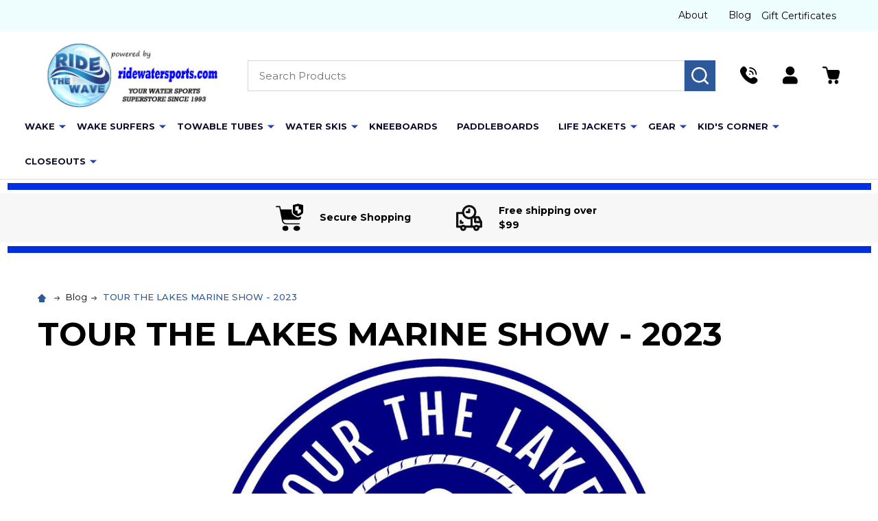

--- FILE ---
content_type: text/html; charset=UTF-8
request_url: https://ridewatersports.com/blog/tour-the-lakes-marine-show-2023/
body_size: 24735
content:
    <!DOCTYPE html>
<html class="no-js" lang="en">
    
    <head>
        <title>TOUR THE LAKES MARINE SHOW - 2023 - RIDE THE WAVE</title>
        
        <link rel="preload" href="https://cdn11.bigcommerce.com/s-whhi6/images/stencil/1920w/carousel/538/riley_wakesurf_ride__33066.jpg?c=2" as="image" media="(min-width: 768px)" loading="eager">
        <link rel="preload" href="https://cdn11.bigcommerce.com/s-whhi6/images/stencil/1920w/carousel/538/riley_wakesurf_ride__33066.jpg?c=2" as="image" media="(max-width: 767px)" loading="eager" fetchpriority="high" width="430" height="129">
        <link rel="dns-prefetch preconnect" href="https://cdn11.bigcommerce.com/s-whhi6" crossorigin><link rel="dns-prefetch preconnect" href="https://fonts.googleapis.com/" crossorigin><link rel="dns-prefetch preconnect" href="https://fonts.gstatic.com/" crossorigin>
        <meta property="og:title" content="TOUR THE LAKES MARINE SHOW - 2023" /><meta property="og:url" content="https://ridewatersports.com/blog/tour-the-lakes-marine-show-2023/" /><meta property="og:type" content="article" /><meta property="article:tag" content="2023 BOAT SHOW" /><meta property="article:tag" content="BOAT DEALERS IN STEUBEN COUNTY" /><meta property="article:tag" content="BOAT SHOW" /><meta property="article:tag" content="BOAT SHOW 2023" /><meta property="article:tag" content="BOATS" /><meta property="article:tag" content="LIFE JACKETS VESTS" /><meta property="article:tag" content="RIDE THE WAVE" /><meta property="article:tag" content="STEUBEN COUNTY BOAT SHOW" /><meta property="article:tag" content="TOUR THE LAKES MARINE SHOW" /><meta property="article:tag" content="TOWABLE TUBES" /><meta property="article:tag" content="WAKEBOARDS" /><meta property="article:tag" content="WAKESURFERS" /><meta property="article:tag" content="WATER SPORTS" /><meta property="article:tag" content="WATER SPORTS EQUIPMENT" /><meta property="og:site_name" content="RIDE THE WAVE" /><meta name="keywords" content="wakeboards, wakeboard packages, wakeboard bindings, wakesurfers, wakeskates, kneeboards, water skis, slalom skis, towable tubes, water sports tubes, boating tubes, ski tubes, wetsuits, water trampolines, swimwear, bikinis, boardshorts, clothing, sunglasses, ballast systems, tow ropes, ski ropes, wakeboard ropes, tube ropes"><meta name="description" content="2023 TOUR THE LAKES MARINE SHOW fun for the whole family.  Get out and see all of the new boats and products available for the 2023 Summer Water Sports Season!"><link rel='canonical' href='https://ridewatersports.com/blog/tour-the-lakes-marine-show-2023/' /><meta name='platform' content='bigcommerce.stencil' /><meta property="og:description" content="2023 TOUR THE LAKES MARINE SHOW fun for the whole family.  Get out and see all of the new boats and products available for the 2023 Summer Water Sports Season!" />
<meta property="og:image" content="https://cdn11.bigcommerce.com/s-whhi6/product_images/uploaded_images/tour-the-lakes-logo-2022.jpg" />
<meta property="fb:admins" content="sbrown4486@aol.com" />

        
         
    

        <link href="https://cdn11.bigcommerce.com/s-whhi6/product_images/RIDE%20THE%20WAVE%20FAVICON.jpg?t=1458146956" rel="shortcut icon">
        <meta name="viewport" content="width=device-width, initial-scale=1">

        <script>
            document.documentElement.className = document.documentElement.className.replace('no-js', 'js');
        </script>

        <script>
    function browserSupportsAllFeatures() {
        return window.Promise
            && window.fetch
            && window.URL
            && window.URLSearchParams
            && window.WeakMap
            // object-fit support
            && ('objectFit' in document.documentElement.style);
    }

    function loadScript(src) {
        var js = document.createElement('script');
        js.src = src;
        js.onerror = function () {
            console.error('Failed to load polyfill script ' + src);
        };
        document.head.appendChild(js);
    }

    if (!browserSupportsAllFeatures()) {
        loadScript('https://cdn11.bigcommerce.com/s-whhi6/stencil/e2da7a00-2e43-013e-8432-029210f7221f/e/0f8d68f0-3a35-013e-3dd9-3e0b130eb0dc/dist/theme-bundle.polyfills.js');
    }
</script>
<!-- preload polyfill -->
<script>!function(n){"use strict";n.loadCSS||(n.loadCSS=function(){});var o=loadCSS.relpreload={};if(o.support=function(){var e;try{e=n.document.createElement("link").relList.supports("preload")}catch(t){e=!1}return function(){return e}}(),o.bindMediaToggle=function(t){var e=t.media||"all";function a(){t.addEventListener?t.removeEventListener("load",a):t.attachEvent&&t.detachEvent("onload",a),t.setAttribute("onload",null),t.media=e}t.addEventListener?t.addEventListener("load",a):t.attachEvent&&t.attachEvent("onload",a),setTimeout(function(){t.rel="stylesheet",t.media="only x"}),setTimeout(a,3e3)},o.poly=function(){if(!o.support())for(var t=n.document.getElementsByTagName("link"),e=0;e<t.length;e++){var a=t[e];"preload"!==a.rel||"style"!==a.getAttribute("as")||a.getAttribute("data-loadcss")||(a.setAttribute("data-loadcss",!0),o.bindMediaToggle(a))}},!o.support()){o.poly();var t=n.setInterval(o.poly,500);n.addEventListener?n.addEventListener("load",function(){o.poly(),n.clearInterval(t)}):n.attachEvent&&n.attachEvent("onload",function(){o.poly(),n.clearInterval(t)})}"undefined"!=typeof exports?exports.loadCSS=loadCSS:n.loadCSS=loadCSS}("undefined"!=typeof global?global:this);</script>
        <script>window.consentManagerTranslations = `{"locale":"en","locales":{"consent_manager.data_collection_warning":"en","consent_manager.accept_all_cookies":"en","consent_manager.gdpr_settings":"en","consent_manager.data_collection_preferences":"en","consent_manager.manage_data_collection_preferences":"en","consent_manager.use_data_by_cookies":"en","consent_manager.data_categories_table":"en","consent_manager.allow":"en","consent_manager.accept":"en","consent_manager.deny":"en","consent_manager.dismiss":"en","consent_manager.reject_all":"en","consent_manager.category":"en","consent_manager.purpose":"en","consent_manager.functional_category":"en","consent_manager.functional_purpose":"en","consent_manager.analytics_category":"en","consent_manager.analytics_purpose":"en","consent_manager.targeting_category":"en","consent_manager.advertising_category":"en","consent_manager.advertising_purpose":"en","consent_manager.essential_category":"en","consent_manager.esential_purpose":"en","consent_manager.yes":"en","consent_manager.no":"en","consent_manager.not_available":"en","consent_manager.cancel":"en","consent_manager.save":"en","consent_manager.back_to_preferences":"en","consent_manager.close_without_changes":"en","consent_manager.unsaved_changes":"en","consent_manager.by_using":"en","consent_manager.agree_on_data_collection":"en","consent_manager.change_preferences":"en","consent_manager.cancel_dialog_title":"en","consent_manager.privacy_policy":"en","consent_manager.allow_category_tracking":"en","consent_manager.disallow_category_tracking":"en"},"translations":{"consent_manager.data_collection_warning":"We use cookies (and other similar technologies) to collect data to improve your shopping experience.","consent_manager.accept_all_cookies":"Accept All Cookies","consent_manager.gdpr_settings":"Settings","consent_manager.data_collection_preferences":"Website Data Collection Preferences","consent_manager.manage_data_collection_preferences":"Manage Website Data Collection Preferences","consent_manager.use_data_by_cookies":" uses data collected by cookies and JavaScript libraries to improve your shopping experience.","consent_manager.data_categories_table":"The table below outlines how we use this data by category. To opt out of a category of data collection, select 'No' and save your preferences.","consent_manager.allow":"Allow","consent_manager.accept":"Accept","consent_manager.deny":"Deny","consent_manager.dismiss":"Dismiss","consent_manager.reject_all":"Reject all","consent_manager.category":"Category","consent_manager.purpose":"Purpose","consent_manager.functional_category":"Functional","consent_manager.functional_purpose":"Enables enhanced functionality, such as videos and live chat. If you do not allow these, then some or all of these functions may not work properly.","consent_manager.analytics_category":"Analytics","consent_manager.analytics_purpose":"Provide statistical information on site usage, e.g., web analytics so we can improve this website over time.","consent_manager.targeting_category":"Targeting","consent_manager.advertising_category":"Advertising","consent_manager.advertising_purpose":"Used to create profiles or personalize content to enhance your shopping experience.","consent_manager.essential_category":"Essential","consent_manager.esential_purpose":"Essential for the site and any requested services to work, but do not perform any additional or secondary function.","consent_manager.yes":"Yes","consent_manager.no":"No","consent_manager.not_available":"N/A","consent_manager.cancel":"Cancel","consent_manager.save":"Save","consent_manager.back_to_preferences":"Back to Preferences","consent_manager.close_without_changes":"You have unsaved changes to your data collection preferences. Are you sure you want to close without saving?","consent_manager.unsaved_changes":"You have unsaved changes","consent_manager.by_using":"By using our website, you're agreeing to our","consent_manager.agree_on_data_collection":"By using our website, you're agreeing to the collection of data as described in our ","consent_manager.change_preferences":"You can change your preferences at any time","consent_manager.cancel_dialog_title":"Are you sure you want to cancel?","consent_manager.privacy_policy":"Privacy Policy","consent_manager.allow_category_tracking":"Allow [CATEGORY_NAME] tracking","consent_manager.disallow_category_tracking":"Disallow [CATEGORY_NAME] tracking"}}`;</script>
        
        <script>
            window.lazySizesConfig = window.lazySizesConfig || {};
            window.lazySizesConfig.loadMode = 1;
        </script>
        <script async src="https://cdn11.bigcommerce.com/s-whhi6/stencil/e2da7a00-2e43-013e-8432-029210f7221f/e/0f8d68f0-3a35-013e-3dd9-3e0b130eb0dc/dist/theme-bundle.head_async.js"></script>
        

                <link href="https://fonts.googleapis.com/css?family=Poppins:600,500,400%7CMontserrat:400,300,500,700&display=block" rel="stylesheet">
                <script async src="https://cdn11.bigcommerce.com/s-whhi6/stencil/e2da7a00-2e43-013e-8432-029210f7221f/e/0f8d68f0-3a35-013e-3dd9-3e0b130eb0dc/dist/theme-bundle.font.js"></script>
            
            <link data-stencil-stylesheet href="https://cdn11.bigcommerce.com/s-whhi6/stencil/e2da7a00-2e43-013e-8432-029210f7221f/e/0f8d68f0-3a35-013e-3dd9-3e0b130eb0dc/css/theme-a0f978b0-d317-013e-67d9-227b0696a291.css" rel="stylesheet">
            <!-- Start Tracking Code for analytics_facebook -->

<script>
!function(f,b,e,v,n,t,s){if(f.fbq)return;n=f.fbq=function(){n.callMethod?n.callMethod.apply(n,arguments):n.queue.push(arguments)};if(!f._fbq)f._fbq=n;n.push=n;n.loaded=!0;n.version='2.0';n.queue=[];t=b.createElement(e);t.async=!0;t.src=v;s=b.getElementsByTagName(e)[0];s.parentNode.insertBefore(t,s)}(window,document,'script','https://connect.facebook.net/en_US/fbevents.js');

fbq('set', 'autoConfig', 'false', '795797865167374');
fbq('dataProcessingOptions', ['LDU'], 0, 0);
fbq('init', '795797865167374', {"external_id":"a758196f-14aa-417d-9ee6-2bb6f2de1dce"});
fbq('set', 'agent', 'bigcommerce', '795797865167374');

function trackEvents() {
    var pathName = window.location.pathname;

    fbq('track', 'PageView', {}, "");

    // Search events start -- only fire if the shopper lands on the /search.php page
    if (pathName.indexOf('/search.php') === 0 && getUrlParameter('search_query')) {
        fbq('track', 'Search', {
            content_type: 'product_group',
            content_ids: [],
            search_string: getUrlParameter('search_query')
        });
    }
    // Search events end

    // Wishlist events start -- only fire if the shopper attempts to add an item to their wishlist
    if (pathName.indexOf('/wishlist.php') === 0 && getUrlParameter('added_product_id')) {
        fbq('track', 'AddToWishlist', {
            content_type: 'product_group',
            content_ids: []
        });
    }
    // Wishlist events end

    // Lead events start -- only fire if the shopper subscribes to newsletter
    if (pathName.indexOf('/subscribe.php') === 0 && getUrlParameter('result') === 'success') {
        fbq('track', 'Lead', {});
    }
    // Lead events end

    // Registration events start -- only fire if the shopper registers an account
    if (pathName.indexOf('/login.php') === 0 && getUrlParameter('action') === 'account_created') {
        fbq('track', 'CompleteRegistration', {}, "");
    }
    // Registration events end

    

    function getUrlParameter(name) {
        var cleanName = name.replace(/[\[]/, '\[').replace(/[\]]/, '\]');
        var regex = new RegExp('[\?&]' + cleanName + '=([^&#]*)');
        var results = regex.exec(window.location.search);
        return results === null ? '' : decodeURIComponent(results[1].replace(/\+/g, ' '));
    }
}

if (window.addEventListener) {
    window.addEventListener("load", trackEvents, false)
}
</script>
<noscript><img height="1" width="1" style="display:none" alt="null" src="https://www.facebook.com/tr?id=795797865167374&ev=PageView&noscript=1&a=plbigcommerce1.2&eid="/></noscript>

<!-- End Tracking Code for analytics_facebook -->

<!-- Start Tracking Code for analytics_googleanalytics -->

<script>

    (function(i,s,o,g,r,a,m){i['GoogleAnalyticsObject']=r;i[r]=i[r]||function(){
    (i[r].q=i[r].q||[]).push(arguments)},i[r].l=1*new Date();a=s.createElement(o),
    m=s.getElementsByTagName(o)[0];a.async=1;a.src=g;m.parentNode.insertBefore(a,m)
    })(window,document,'script','//www.google-analytics.com/analytics.js','ga');

    ga('create', 'UA-57255084-1', 'auto');
    ga('require', 'displayfeatures');
    ga('send', 'pageview');
    ga('require', 'ecommerce', 'ecommerce.js');

    function trackEcommerce() {
    this._addTrans = addTrans;
    this._addItem = addItems;
    this._trackTrans = trackTrans;
    }
    function addTrans(orderID,store,total,tax,shipping,city,state,country) {
    ga('ecommerce:addTransaction', {
        'id': orderID,
        'affiliation': store,
        'revenue': total,
        'tax': tax,
        'shipping': shipping,
        'city': city,
        'state': state,
        'country': country
    });
    }
    function addItems(orderID,sku,product,variation,price,qty) {
    ga('ecommerce:addItem', {
        'id': orderID,
        'sku': sku,
        'name': product,
        'category': variation,
        'price': price,
        'quantity': qty
    });
    }
    function trackTrans() {
        ga('ecommerce:send');
    }
    var pageTracker = new trackEcommerce();

</script>


<meta name="msvalidate.01" content="159A9E5C30DF3CEFF6B9A0E2FB9963C6" />
    
<html>
	<head>
		<meta name="msvalidate.01" content="FB9D6185D768B38735DB4C0897F5DB68" />
		<title>Your SEO optimized title</title>
	</head>
</html>

<meta name="google-site-verification" content="WRY3TFMzCm6VcLgXvSieN78vRiV0WsoDnlGkaz4Lw1k"><script type="text/javascript">
  if (typeof _sbcfg == "undefined") {
    var _sbcfg = {};
  }
  _sbcfg.customerEmail = _sbcfg.customerEmail || "{{ customer.email }}";
  _sbcfg.customerId = "{{ customer.id }}";
  _sbcfg.defaultShopPath = "{{ settings.base_url }}";
  _sbcfg.orderAmount = _sbcfg.orderAmount || "{{ order.total.value }}";
  _sbcfg.orderId = _sbcfg.orderId || "{{ order.id }}";
  _sbcfg.sku = "{{ product.sku }}";
  _sbcfg.productId = "{{ product.id }}";

  var _sbparams = _sbparams || [];
  _sbparams.push({'action': 'view'});
  (function() {
      var sb = document.createElement('script');
      var fs = document.getElementsByTagName('script')[0];
      sb.type = 'text/javascript'; sb.async = true;
      sb.src = ('https:' == document.location.protocol ? 'https://' : 'http://') + 'd2z0bn1jv8xwtk.cloudfront.net/async/preload/d8f305c4e81a9762558f8ae79b071881.js';
      fs.parentNode.insertBefore(sb, fs);
  })();
</script>

<!-- End Tracking Code for analytics_googleanalytics -->

<!-- Start Tracking Code for analytics_googleanalytics4 -->

<script data-cfasync="false" src="https://cdn11.bigcommerce.com/shared/js/google_analytics4_bodl_subscribers-358423becf5d870b8b603a81de597c10f6bc7699.js" integrity="sha256-gtOfJ3Avc1pEE/hx6SKj/96cca7JvfqllWA9FTQJyfI=" crossorigin="anonymous"></script>
<script data-cfasync="false">
  (function () {
    window.dataLayer = window.dataLayer || [];

    function gtag(){
        dataLayer.push(arguments);
    }

    function initGA4(event) {
         function setupGtag() {
            function configureGtag() {
                gtag('js', new Date());
                gtag('set', 'developer_id.dMjk3Nj', true);
                gtag('config', 'G-H0EZLYPV41');
            }

            var script = document.createElement('script');

            script.src = 'https://www.googletagmanager.com/gtag/js?id=G-H0EZLYPV41';
            script.async = true;
            script.onload = configureGtag;

            document.head.appendChild(script);
        }

        setupGtag();

        if (typeof subscribeOnBodlEvents === 'function') {
            subscribeOnBodlEvents('G-H0EZLYPV41', false);
        }

        window.removeEventListener(event.type, initGA4);
    }

    

    var eventName = document.readyState === 'complete' ? 'consentScriptsLoaded' : 'DOMContentLoaded';
    window.addEventListener(eventName, initGA4, false);
  })()
</script>

<!-- End Tracking Code for analytics_googleanalytics4 -->

<!-- Start Tracking Code for analytics_siteverification -->

<meta name="google-site-verification" content="Cy1xmHgNB4TjVhHnP5H7HHPRaIuBqvVvK6O_3Wtz5oA" />

<!-- Start Bing Tracking -->
<script>(function(w,d,t,r,u){var f,n,i;w[u]=w[u]||[],f=function(){var o={ti:"85030322", enableAutoSpaTracking: true};o.q=w[u],w[u]=new UET(o),w[u].push("pageLoad")},n=d.createElement(t),n.src=r,n.async=1,n.onload=n.onreadystatechange=function(){var s=this.readyState;s&&s!=="loaded"&&s!=="complete"||(f(),n.onload=n.onreadystatechange=null)},i=d.getElementsByTagName(t)[0],i.parentNode.insertBefore(n,i)})(window,document,"script","//bat.bing.com/bat.js","uetq");</script>
<!-- End Bing Tracking -->

<!-- End Tracking Code for analytics_siteverification -->

<!-- Start Tracking Code for analytics_visualwebsiteoptimizer -->

<!-- Start Visual Website Optimizer Synchronous Code -->
<script type='text/javascript'>
var _vis_opt_account_id = 137162;
var _vis_opt_protocol = (('https:' == document.location.protocol) ? 'https://' : 'http://');
document.write('<s' + 'cript src="' + _vis_opt_protocol +
'dev.visualwebsiteoptimizer.com/deploy/js_visitor_settings.php?v=1&a='+_vis_opt_account_id+'&url='
+encodeURIComponent(document.URL)+'&random='+Math.random()+'" type="text/javascript">' + '<\/s' + 'cript>');
</script>

<script type='text/javascript'>
if(typeof(_vis_opt_settings_loaded) == "boolean") { document.write('<s' + 'cript src="' + _vis_opt_protocol +
'd5phz18u4wuww.cloudfront.net/vis_opt.js" type="text/javascript">' + '<\/s' + 'cript>'); }
// if your site already has jQuery 1.4.2, replace vis_opt.js with vis_opt_no_jquery.js above
</script>

<script type='text/javascript'>
if(typeof(_vis_opt_settings_loaded) == "boolean" && typeof(_vis_opt_top_initialize) == "function") {
        _vis_opt_top_initialize(); vwo_$(document).ready(function() { _vis_opt_bottom_initialize(); });
}
</script>
<!-- End Visual Website Optimizer Synchronous Code -->

<!-- End Tracking Code for analytics_visualwebsiteoptimizer -->


<script type="text/javascript" src="https://checkout-sdk.bigcommerce.com/v1/loader.js" defer ></script>
<script type="text/javascript">
var BCData = {};
</script>
<!-- Global site tag (gtag.js) - Google Ads: AW-979453688 -->
<script async src="https://www.googletagmanager.com/gtag/js?id=AW-979453688"></script>
<script>
  window.dataLayer = window.dataLayer || [];
  function gtag(){dataLayer.push(arguments);}
  gtag('js', new Date());

  gtag('config', 'AW-979453688');
  gtag('set', 'developer_id.dMjk3Nj', true);
</script>
<!-- GA4 Code Start: View Product Content -->
<script>
</script>

 <script data-cfasync="false" src="https://microapps.bigcommerce.com/bodl-events/1.9.4/index.js" integrity="sha256-Y0tDj1qsyiKBRibKllwV0ZJ1aFlGYaHHGl/oUFoXJ7Y=" nonce="" crossorigin="anonymous"></script>
 <script data-cfasync="false" nonce="">

 (function() {
    function decodeBase64(base64) {
       const text = atob(base64);
       const length = text.length;
       const bytes = new Uint8Array(length);
       for (let i = 0; i < length; i++) {
          bytes[i] = text.charCodeAt(i);
       }
       const decoder = new TextDecoder();
       return decoder.decode(bytes);
    }
    window.bodl = JSON.parse(decodeBase64("[base64]"));
 })()

 </script>

<script nonce="">
(function () {
    var xmlHttp = new XMLHttpRequest();

    xmlHttp.open('POST', 'https://bes.gcp.data.bigcommerce.com/nobot');
    xmlHttp.setRequestHeader('Content-Type', 'application/json');
    xmlHttp.send('{"store_id":"777672","timezone_offset":"-4.0","timestamp":"2026-01-26T04:34:26.27572200Z","visit_id":"48278b88-aa2a-45b7-bfa2-0338f10c66d5","channel_id":1}');
})();
</script>

        


            
            
            
            
            
            
            
            
            
            
            
            

        <!-- snippet location htmlhead -->

         
        
        <style>
            .beautify__shopByPrice-slider .ui-slider-range { background-color: #CEDCF0; }
            .beautify__shopByPrice-slider .ui-slider-handle { background-color: #2D599A; }
            .sidebarBlock-heading[data-collapsible] {
                padding-top: 1.2rem;
                padding-bottom: 0rem;
                margin-bottom: 0;
                border-top: 1px solid rgb(221, 221, 221);
                border-bottom: 0px solid #ddd;
            }
            nav .sidebarBlock:first-child .sidebarBlock-heading[data-collapsible] { border-top: 0px solid rgb(221, 221, 221); }
            .form-minMaxRow .button { border: 1px solid #000; font-weight: 400; }
            .sidebarBlock--categories .sidebarBlock-heading { display: block !important; }
            #brands-navList .navList-item:last-child a.navList-action { color: #2D599A; }

            .productView-title { font-weight: 500; }
            .productView-reviewLink {font-size: 13px; }
            .productView-price .price--main { font-weight: 500; }
            .message__messaging, .message__messaging .message__headline span, .message__messaging .message__sub-headline span, .message__messaging .message__disclaimer span { font-size: 13px; }
            .breadcrumb { font-size: 13px; }
            .header { border-bottom: 1px solid #ddd; }
            .breadcrumb.is-active .breadcrumb-label { font-weight: 500; }
            .productView-options .form-label--alternate { font-size: 18px; font-weight: 600; color: #1E1E1E; }
            .form-increment .button[data-action=dec], .form-increment .button[data-action=inc] { background-color: #fff; border: 1px solid #ddd; }
            .card-body .card-title { font-weight: 500; color: #000; }
            .card-footer .card-buttons ._qtyAdd .form-increment .form-input--incrementTotal { border: 1px solid #ddd !important; border-top: 0px !important; border-bottom: 0px !important; }
            .card-footer .card-buttons ._qtyAdd .form-increment .button { border: 0px !important; }
            .form-input:disabled { color: #000; }
            div[data-layout-name="brand-below"] .beautify__homeWideBanner img._mobile { object-fit: cover; }
            div[data-layout-name="brand-below"] .beautify__homeWideBanner ._content { margin: 0 auto; }
            .footer .socialLinks .icon svg { fill: #fff; }
            .css-1w3ufnn { margin-bottom: 0px; }
            div[data-content-region="home_below_menu"] .css-1w3ufnn .css-p3lncx { display: none;  margin: 0 !important; }
            .beautify__topHeader .navUser-action ._label { display: block !important; }
            .supermarket-page--pages-home h2.beautify__widget-page-heading, .supermarket-page--pages-home h2.page-heading { font-size: 25px; text-transform: uppercase !important; }
            .beautify__section.beautify__newsletter .page-heading { text-transform: inherit !important; }
            .form.writeReview-form .form-label small { float: inherit !important; }
            .header.sticky-header-loaded { top: 0 !important;  }
            /*div[data-content-region="header_bottom--global"] { display: none; }*/
            .supermarket-page--pages-home div[data-content-region="header_bottom--global"] { position: relative; top: 0; display: block; }
            .productCarousel .card-buttons .card-figcaption-button._compare2, .productGrid .card-buttons .card-figcaption-button._compare2 { display: none; }
            .form-label ._required { float: inherit; }
            .supermarket-pageType--cart .cart-remove .fa { background: url(https://cdn11.bigcommerce.com/s-whhi6/images/stencil/original/image-manager/delete-icon.png) top center no-repeat; }
            .supermarket-pageType--cart .cart-remove .fa.fa-trash::before { visibility: hidden; }
            .supermarket-pageType--cart .cart-item-value { font-weight: 700; }
            .supermarket-pageType--cart .form-input--incrementTotal { font-weight: 400; }
            .supermarket-pageType--cart .cart-additionalCheckoutButtons ._item:nth-child(odd) { display: none; }
            .beautify__quickSearch .form-input::placeholder { color: #747474;  opacity: 1; font-size: 15px; }
            .beautify__quickSearch .form-input { color: #212121; }
            
            .header.sticky-header-loaded._scrollDown { position: fixed !important; }
            .dropdown--quickSearch.is-open { margin-top: -25px;  position: fixed;  top: 218px !important; overflow: scroll;  height: 76vh; }
            .footer-info-list a { color: #fff; font-weight: 500; }
            .footer-info-list._iconList li {  margin-left: 1.5rem;  position: relative; color: #fff; font-weight: 500; }
            .footer-copyright .powered-by { color: #fff; font-weight: 500; }
            .navPages-item.navPages-item--brand { display: none; }
            

            @media (min-width: 1261px) {
                .navPages-container>.container { /* max-width: 77.625rem; */  }
                .papathemes-productsFilter .actionBar-section--sort .form-select { width: 10.2rem !important; }
            }

            @media(min-width: 801px) {
                .beautify__newsletter { border-top: 1px solid rgb(221, 221, 221);  }
                .papathemes-productsFilter .actionBar-section--sort .form-select { width: 10rem; padding: 0px 7px; }
                #product-listing-container._hasSearchInCategory .papathemes-productsFilter .actionBar-section { margin-left: 1rem; }
                .form-select {  background-position: right .3rem top .6875rem; }
                div[data-layout-name="brand-below"] .beautify__homeWideBanner ._content ._description { margin-right: 50px; margin-top: 15px; }
                div[data-layout-name="brand-below"] .beautify__homeWideBanner ._content { display: flex !important; align-items: center; justify-content: center; }
                .beautify__topHeader .navUser-action{ margin: 0 0 0 0rem; }
            }
            
            @media(min-width: 992px) {
                .slick-dots { display: none; }
                .dropdown--quickSearch.is-open { margin-top: -25px; }
            }

            @media(max-width: 991px) {
                div[data-layout-name="footer-banner"] .beautify__homeWideBanner ._content { margin: 0 auto; }
                .supermarket-page--pages-home h2.beautify__widget-page-heading, .supermarket-page--pages-home h2.page-heading { font-size: 20px; }
                .beautify__page-heading, .supermarket-newProducts .beautify__page-heading { font-size: 1.2rem !important; }
                .productView-description .tab-content .button--toggle { top: 3px 1.2rem !important; padding: 0rem 0 1.2rem !important;}
                .productView-productTabs .tab-content, .productView-productTabs .tab-content.has-jsContent.is-active { padding-bottom: 0 !important; }
                .productView-productTabs .tab-content, .productView-productTabs .tabs-contents { margin-bottom: 0rem !important; }
                .beautify__newsletter {  padding: 0.25rem 0 2.25rem !important; }
                .footer-info-heading { font-size: 20px; }
                .card-footer .card-buttons ._qtyAdd .form-increment { display: none; }
                div[data-content-region="header_bottom--global"] .beautify__calloutIcons ._item._item--style-left ._icon {
                    text-align: center; }
                div[data-content-region="header_bottom--global"] .beautify__calloutIcons ._item._item--style-left ._heading {
                    text-align: center; }
                div[data-content-region="header_bottom--global"] .beautify__calloutIcons .container {
                    padding: 0 0; }
                    
                /* Banner css remove in live */
                .css-1ejtbx0::after { background-size: contain !important; background-position: top center; }
                
                .dropdown--quickSearch.is-open { top: 166px !important; }
                
            }
             /* Banner css remove in live */
            @media(min-width: 992px) and (max-width: 1100px) {
                .css-1gj5z4p { height: 38vh; }
                .css-1ejtbx0::after { background-size: contain !important; background-position: top center; }
            }
            @media(min-width: 901px) and (max-width: 991px) {
                .css-1gj5z4p { height: 34vh; }
            }
            @media(min-width: 800px) and (max-width: 900px) {
                .css-1gj5z4p { height: 30vh; }
            }
            @media(min-width: 760px) and (max-width: 799px) {
                .css-1gj5z4p { height: 27vh; }
            }
            @media(min-width: 600px) and (max-width: 759px) {
                .css-1gj5z4p { height: 24vh; }
            }
            @media(min-width: 360px) and (max-width: 450px) {
                .css-1gj5z4p { height: 13vh; }
            }
            
            @media (min-width: 551px) and (max-width: 991px) {
                div[data-layout-name="Featured_categories"] .beautify__calloutIcons ._col { width: 32% !important; display: inline-block; vertical-align: top; }
                div[data-layout-name="Featured_categories"] .beautify__calloutIcons ._row { display: block !important; }
            }

            @media(max-width: 550px) {
                div[data-layout-name="Featured_categories"] .beautify__calloutIcons ._col { width: 49% !important; display: inline-block; vertical-align: top; }
                .beautify__calloutIcons-a66635ab-4c77-46d2-b6c3-86065566e4ce ._row { display: block; }
                div[data-layout-name="Featured_categories"] .beautify__calloutIcons ._row { display: block !important; }
                div[data-content-region="header_bottom--global"] .beautify__calloutIcons ._col { width: 49% !important; display: inline-block; vertical-align: top; padding: 10px 5px; }
                div[data-content-region="header_bottom--global"] .beautify__calloutIcons ._row { display: block; }
                div[data-content-region="header_bottom--global"] .beautify__calloutIcons ._row ._heading { margin-top: 0.2rem; }
                /*div[data-content-region="header_bottom--global"] .beautify__calloutIcons ._col:nth-child(2), div[data-content-region="header_bottom--global"] .beautify__calloutIcons ._col:nth-child(3) { display: none; }*/
            }
        </style>
    </head>
    <body class="csscolumns supermarket-layout--default 
        supermarket-style--
        
        supermarket-pageType--blog-post 
        supermarket-page--pages-blog-post 
        supermarket--hideContentNav
        
        
        
        
        
        " id="topOfPage">

        <!-- snippet location header -->

        <svg data-src="https://cdn11.bigcommerce.com/s-whhi6/stencil/e2da7a00-2e43-013e-8432-029210f7221f/e/0f8d68f0-3a35-013e-3dd9-3e0b130eb0dc/img/icon-sprite.svg" class="icons-svg-sprite"></svg>

        <header class="header" role="banner"  data-sticky-header>

    <div class="beautify__topHeader">
        <div class="container">
            <div class="_announce">
                <div data-content-region="header_top_announcement--global"></div>
            </div>
            <div class="_user">

                <!-- <div class="_account">
                        <a href="/login.php">
                            <span class="_label">
                                Sign In
                                    / Register
                            </span>
                            <svg class="icon"><use xlink:href="#icon-account" /></svg>
                        </a>
                </div> -->

                <div class="_account">
                    <ul>
                            <li><a href="/about-us/">About</a></li>
                            <li><a href="/blog/">Blog</a></li>
                    </ul>
                </div>
                
                <div class="_account">
                        <li class="navUser-item navUser-item--giftCert">
                            <a class="navUser-action navUser-action--giftCert" href="/giftcertificates.php" title="Gift Certificates">
                                 <!--<svg class="icon"><use xlink:href="#icon-gift" /></svg> -->
                                <span class="_label">Gift Certificates</span>
                            </a>
                        </li>
                </div>

            </div>
        </div>
    </div>
    <div class="beautify__mainHeader _hasImg _left">
        <div class="container">
            <a href="#" class="mobileMenu-toggle" data-mobile-menu-toggle="menu">
                <span class="mobileMenu-toggleIcon"><span class="_icon"></span></span>
                <span class="_label sr-only">Menu</span>
            </a>
            
                <div class="header-logo _isImg">
                    <a href="https://ridewatersports.com/" data-instantload='{"page":"home"}'>
            <img class="header-logo-image-unknown-size" src="https://cdn11.bigcommerce.com/s-whhi6/images/stencil/original/internet_logo_550_x_200_lg_1679616765__06047.original.jpg" alt="RIDE THE WAVE" title="RIDE THE WAVE" width="270" height="90">
</a>
                </div>

            <div class="_searchBar">
                <div class="beautify__quickSearch is-open" data-prevent-quick-search-close>
    <!-- snippet location forms_search -->
    <form class="form" action="/search.php">
        <fieldset class="form-fieldset">
            <div class="form-field">
                <label class="is-srOnly" for="search_query">Search</label>
                <div class="form-prefixPostfix">
                    <input class="form-input" data-search-quick name="search_query" id="search_query" data-error-message="Search field cannot be empty." placeholder="Search Products" autocomplete="off">
                    <button type="button" class="button _close" data-quick-search-close><svg class="icon"><use xlink:href="#icon-close"></use></svg><span class="sr-only">Close</span></button>
                    <button type="submit" class="button _submit"><svg class="icon"><use xlink:href="#icon-bs-search"></use></svg><span class="sr-only">Search</span></button>
                </div>
            </div>
        </fieldset>
    </form>
</div>
            </div>

            <ul class="navUser-section">
                <li class="navUser-item navUser-item--region">
                    <div data-content-region="header_navuser--global"></div>
                </li>
                <li class="navUser-item navUser-item--phone">
                    <a class="navUser-action" href="tel:1-866-490-7433 / 260-833-6754" title="Call Us: 1-866-490-7433 / 260-833-6754">
                        <!-- <svg class="icon"><use xlink:href="#icon-phone" /></svg> -->
                        <img class="icon" src="https://cdn11.bigcommerce.com/s-whhi6/images/stencil/original/image-manager/phone.png">
                        <span class="_label">Call Us<span class="_phoneNumber">1-866-490-7433 / 260-833-6754</span></span>
                    </a>
                </li>
            
            
                <li class="navUser-item navUser-item--compare">
                    <a class="navUser-action navUser-action--compare" href="/compare" title="Compare" data-compare-nav>
                        <svg class="icon"><use xlink:href="#icon-compare" /></svg>
                        <span class="_label">Compare <span class="countPill countPill--positive countPill--alt"></span></span>
                        
                    </a>
                </li>
                

                <li class="navUser-item _account">
                        <a class="navUser-action" href="/login.php">
                            <!-- <span class="_label">
                                Sign In
                                    / Register
                            </span> -->
                            <!--<svg class="icon"><use xlink:href="#icon-account" /></svg>-->
                            <img class="icon" src="https://cdn11.bigcommerce.com/s-whhi6/images/stencil/original/image-manager/user.png">
                        </a>
                </li>

                <!--<li class="navUser-item navUser-item--recentlyViewed">-->
                <!--    <a class="navUser-action navUser-action--recentlyViewed" href="#recently-viewed" data-dropdown="recently-viewed-dropdown" data-options="align:right" title="Recently Viewed" style="display:none">-->
                <!--        <svg class="icon"><use xlink:href="#icon-recent-list" /></svg>-->
                <!--        <span class="_label">Recently Viewed</span>-->
                <!--    </a>-->
                <!--    <div class="dropdown-menu" id="recently-viewed-dropdown" data-dropdown-content aria-hidden="true"></div>-->
                <!--</li>-->
            
                <li class="navUser-item navUser-item--cart">
                    <a
                        class="navUser-action navUser-action--cart"
                        data-cart-preview
                        data-toggle="cart-preview-dropdown"
                        href="/cart.php"
                        title="Cart">
                        <!-- <svg class="icon"><use xlink:href="#icon-cart" /></svg> -->
                        <img class="icon" src="https://cdn11.bigcommerce.com/s-whhi6/images/stencil/original/image-manager/cart.png">
                        <span class="_label">Cart</span> <span class="countPill cart-quantity"></span>
                    </a>
                    <div class="previewCart-overlay"></div>
                    <div class="dropdown-menu" id="cart-preview-dropdown" aria-hidden="true"></div>
                </li>
            </ul>
        </div>
    </div>

    <div class="navPages-container" id="menu" data-menu>
        <div class="container" id="bf-fix-menu-mobile">
            <nav class="navPages">
    <ul class="navPages-list">
                <li class="navPages-item navPages-item--id-244">
                    <a class="navPages-action-toggle" href="#"
    data-collapsible="navPages-244">
    <span class="_more">More <svg class="icon"><use xlink:href="#icon-add"></use></svg></span>
    <span class="_less"><svg class="icon"><use xlink:href="#icon-arrow-left"></use></svg> Back</span>
</a>
<a class="navPages-action has-subMenu " href="https://ridewatersports.com/wake-html"
    href="https://ridewatersports.com/wake-html"
    data-instantload
    
>WAKE</a>
<a class="navPages-action-toggle-desktop" href="#" data-collapsible="navPages-244" title="More"><svg class="icon"><use xlink:href="#icon-caret-down"></use></svg></a>
<div class="navPage-subMenu
    " id="navPages-244">
    <ul class="navPage-subMenu-list">
            <!-- 0 -->
            <li class="navPage-subMenu-item">
                    <a class="navPage-subMenu-action" href="https://ridewatersports.com/wakeboard-packages-html" data-instantload >WAKEBOARD PACKAGES</a>
            </li>
            <!-- 1 -->
            <li class="navPage-subMenu-item">
                    <a class="navPage-subMenu-action" href="https://ridewatersports.com/wakeboards-html" data-instantload >WAKEBOARDS</a>
            </li>
            <!-- 2 -->
            <li class="navPage-subMenu-item">
                    <a class="navPage-subMenu-action" href="https://ridewatersports.com/womens-wakeboards-html" data-instantload >WOMEN&#x27;S WAKEBOARDS</a>
            </li>
            <!-- 3 -->
            <li class="navPage-subMenu-item">
                    <a class="navPage-subMenu-action" href="https://ridewatersports.com/wakeboard-boots-html" data-instantload >WAKEBOARD BOOTS</a>
            </li>
            <!-- 4 -->
            <li class="navPage-subMenu-item">
                    <a class="navPage-subMenu-action" href="https://ridewatersports.com/categories/wake/wakefoils.html" data-instantload >WAKEFOILS</a>
            </li>
            <!-- 5 -->
            <li class="navPage-subMenu-item">
                    <a class="navPage-subMenu-action" href="https://ridewatersports.com/wakesurfers-html" data-instantload >WAKESURFERS</a>
            </li>
            <!-- 6 -->
            <li class="navPage-subMenu-item">
                    <a class="navPage-subMenu-action" href="https://ridewatersports.com/wakeboard-ropes-html" data-instantload >WAKEBOARD ROPES</a>
            </li>
            <!-- 7 -->
            <li class="navPage-subMenu-item">
                    <a class="navPage-subMenu-action" href="https://ridewatersports.com/wakesurf-ropes-html" data-instantload >WAKESURF ROPES</a>
            </li>
            <!-- 8 -->
            <li class="navPage-subMenu-item">
                    <a class="navPage-subMenu-action" href="https://ridewatersports.com/wakeboard-vests-html" data-instantload >WAKEBOARD VESTS</a>
            </li>
            <!-- 9 -->
            <li class="navPage-subMenu-item">
                    <a class="navPage-subMenu-action" href="https://ridewatersports.com/wakeskates-html" data-instantload >WAKESKATES</a>
            </li>
            <!-- 10 -->
            <li class="navPage-subMenu-item">
                    <a class="navPage-subMenu-action" href="https://ridewatersports.com/wakeboard-bags-html" data-instantload >WAKEBOARD BAGS</a>
            </li>
            <!-- 11 -->
            <li class="navPage-subMenu-item">
                    <a class="navPage-subMenu-action" href="https://ridewatersports.com/ballast-bags-html" data-instantload >BALLAST BAGS</a>
            </li>
    </ul>
</div>
                </li>
                <li class="navPages-item navPages-item--id-318">
                    <a class="navPages-action-toggle" href="#"
    data-collapsible="navPages-318">
    <span class="_more">More <svg class="icon"><use xlink:href="#icon-add"></use></svg></span>
    <span class="_less"><svg class="icon"><use xlink:href="#icon-arrow-left"></use></svg> Back</span>
</a>
<a class="navPages-action has-subMenu " href="https://ridewatersports.com/wake-surfers-html"
    href="https://ridewatersports.com/wake-surfers-html"
    data-instantload
    
>WAKE SURFERS</a>
<a class="navPages-action-toggle-desktop" href="#" data-collapsible="navPages-318" title="More"><svg class="icon"><use xlink:href="#icon-caret-down"></use></svg></a>
<div class="navPage-subMenu
    " id="navPages-318">
    <ul class="navPage-subMenu-list">
            <!-- 12 -->
            <li class="navPage-subMenu-item">
                    <a class="navPage-subMenu-action" href="https://ridewatersports.com/connelly-wakesurfers-html" data-instantload >CONNELLY WAKESURFERS</a>
            </li>
            <!-- 13 -->
            <li class="navPage-subMenu-item">
                    <a class="navPage-subMenu-action" href="https://ridewatersports.com/hyperlite-wakesurfers-html" data-instantload >HYPERLITE WAKESURFERS</a>
            </li>
            <!-- 14 -->
            <li class="navPage-subMenu-item">
                    <a class="navPage-subMenu-action" href="https://ridewatersports.com/obrien-wakesurfers-html" data-instantload >O&#x27;BRIEN WAKESURFERS</a>
            </li>
            <!-- 15 -->
            <li class="navPage-subMenu-item">
                    <a class="navPage-subMenu-action" href="https://ridewatersports.com/phase-5-wakesurfers-html" data-instantload >PHASE 5 WAKESURFERS</a>
            </li>
            <!-- 16 -->
            <li class="navPage-subMenu-item">
                    <a class="navPage-subMenu-action" href="https://ridewatersports.com/ronix-wakesurfers-html" data-instantload >RONIX WAKESURFERS</a>
            </li>
            <!-- 17 -->
            <li class="navPage-subMenu-item">
                    <a class="navPage-subMenu-action" href="https://ridewatersports.com/surf-ropes-html" data-instantload >SURF ROPES</a>
            </li>
    </ul>
</div>
                </li>
                <li class="navPages-item navPages-item--id-246">
                    <a class="navPages-action-toggle" href="#"
    data-collapsible="navPages-246">
    <span class="_more">More <svg class="icon"><use xlink:href="#icon-add"></use></svg></span>
    <span class="_less"><svg class="icon"><use xlink:href="#icon-arrow-left"></use></svg> Back</span>
</a>
<a class="navPages-action has-subMenu " href="https://ridewatersports.com/towable-tubes-html"
    href="https://ridewatersports.com/towable-tubes-html"
    data-instantload
    
>TOWABLE TUBES</a>
<a class="navPages-action-toggle-desktop" href="#" data-collapsible="navPages-246" title="More"><svg class="icon"><use xlink:href="#icon-caret-down"></use></svg></a>
<div class="navPage-subMenu
    " id="navPages-246">
    <ul class="navPage-subMenu-list">
            <!-- 18 -->
            <li class="navPage-subMenu-item">
                    <a class="navPage-subMenu-action" href="https://ridewatersports.com/1-person-towable-tubes-html" data-instantload >1-PERSON TOWABLE TUBES</a>
            </li>
            <!-- 19 -->
            <li class="navPage-subMenu-item">
                    <a class="navPage-subMenu-action" href="https://ridewatersports.com/2-person-towable-tubes-html" data-instantload >2-PERSON TOWABLE TUBES</a>
            </li>
            <!-- 20 -->
            <li class="navPage-subMenu-item">
                    <a class="navPage-subMenu-action" href="https://ridewatersports.com/3-person-towable-tubes-html" data-instantload >3-PERSON TOWABLE TUBES</a>
            </li>
            <!-- 21 -->
            <li class="navPage-subMenu-item">
                    <a class="navPage-subMenu-action" href="https://ridewatersports.com/4-6-person-towable-tubes-html" data-instantload >4-6 PERSON TOWABLE TUBES</a>
            </li>
            <!-- 22 -->
            <li class="navPage-subMenu-item">
                    <a class="navPage-subMenu-action" href="https://ridewatersports.com/lake-floats-html" data-instantload >LAKE FLOATS</a>
            </li>
            <!-- 23 -->
            <li class="navPage-subMenu-item">
                    <a class="navPage-subMenu-action" href="https://ridewatersports.com/tube-accessories-html" data-instantload >TUBE ACCESSORIES</a>
            </li>
            <!-- 24 -->
            <li class="navPage-subMenu-item">
                    <a class="navPage-subMenu-action" href="https://ridewatersports.com/tube-ropes" data-instantload >TUBE ROPES</a>
            </li>
            <!-- 25 -->
            <li class="navPage-subMenu-item">
                    <a class="navPage-subMenu-action" href="https://ridewatersports.com/water-trampolines-html" data-instantload >WATER TRAMPOLINES</a>
            </li>
    </ul>
</div>
                </li>
                <li class="navPages-item navPages-item--id-245">
                    <a class="navPages-action-toggle" href="#"
    data-collapsible="navPages-245">
    <span class="_more">More <svg class="icon"><use xlink:href="#icon-add"></use></svg></span>
    <span class="_less"><svg class="icon"><use xlink:href="#icon-arrow-left"></use></svg> Back</span>
</a>
<a class="navPages-action has-subMenu " href="https://ridewatersports.com/water-skis-html"
    href="https://ridewatersports.com/water-skis-html"
    data-instantload
    
>WATER SKIS</a>
<a class="navPages-action-toggle-desktop" href="#" data-collapsible="navPages-245" title="More"><svg class="icon"><use xlink:href="#icon-caret-down"></use></svg></a>
<div class="navPage-subMenu
    " id="navPages-245">
    <ul class="navPage-subMenu-list">
            <!-- 26 -->
            <li class="navPage-subMenu-item">
                    <a class="navPage-subMenu-action" href="https://ridewatersports.com/combo-skis-html" data-instantload >COMBO SKIS</a>
            </li>
            <!-- 27 -->
            <li class="navPage-subMenu-item">
                    <a class="navPage-subMenu-action" href="https://ridewatersports.com/ski-gloves-html" data-instantload >SKI GLOVES</a>
            </li>
            <!-- 28 -->
            <li class="navPage-subMenu-item">
                    <a class="navPage-subMenu-action" href="https://ridewatersports.com/slalom-bags-html" data-instantload >SLALOM BAGS</a>
            </li>
            <!-- 29 -->
            <li class="navPage-subMenu-item">
                    <a class="navPage-subMenu-action" href="https://ridewatersports.com/slalom-skis-html" data-instantload >SLALOM SKIS</a>
            </li>
            <!-- 30 -->
            <li class="navPage-subMenu-item">
                    <a class="navPage-subMenu-action" href="https://ridewatersports.com/water-ski-ropes-html" data-instantload >WATER SKI ROPES</a>
            </li>
    </ul>
</div>
                </li>
                <li class="navPages-item navPages-item--id-247">
                    <a class="navPages-action" href="https://ridewatersports.com/kneeboards-html" data-instantload >KNEEBOARDS</a>
                </li>
                <li class="navPages-item navPages-item--id-308">
                    <a class="navPages-action" href="https://ridewatersports.com/paddleboards-html" data-instantload >PADDLEBOARDS</a>
                </li>
                <li class="navPages-item navPages-item--id-266">
                    <a class="navPages-action-toggle" href="#"
    data-collapsible="navPages-266">
    <span class="_more">More <svg class="icon"><use xlink:href="#icon-add"></use></svg></span>
    <span class="_less"><svg class="icon"><use xlink:href="#icon-arrow-left"></use></svg> Back</span>
</a>
<a class="navPages-action has-subMenu " href="https://ridewatersports.com/life-jackets-html"
    href="https://ridewatersports.com/life-jackets-html"
    data-instantload
    
>LIFE JACKETS</a>
<a class="navPages-action-toggle-desktop" href="#" data-collapsible="navPages-266" title="More"><svg class="icon"><use xlink:href="#icon-caret-down"></use></svg></a>
<div class="navPage-subMenu
    " id="navPages-266">
    <ul class="navPage-subMenu-list">
            <!-- 31 -->
            <li class="navPage-subMenu-item">
                    <a class="navPage-subMenu-action" href="https://ridewatersports.com/adult-nylon-vests-html" data-instantload >ADULT NYLON VESTS</a>
            </li>
            <!-- 32 -->
            <li class="navPage-subMenu-item">
                    <a class="navPage-subMenu-action" href="https://ridewatersports.com/kids-neo-vests-html" data-instantload >KID&#x27;S NEO VESTS</a>
            </li>
            <!-- 33 -->
            <li class="navPage-subMenu-item">
                    <a class="navPage-subMenu-action" href="https://ridewatersports.com/kids-nylon-vests-html" data-instantload >KID&#x27;S NYLON VESTS</a>
            </li>
            <!-- 34 -->
            <li class="navPage-subMenu-item">
                    <a class="navPage-subMenu-action" href="https://ridewatersports.com/mens-neo-vests-html" data-instantload >MEN&#x27;S NEO VESTS</a>
            </li>
            <!-- 35 -->
            <li class="navPage-subMenu-item">
                    <a class="navPage-subMenu-action" href="https://ridewatersports.com/wake-non-uscga-vests-html" data-instantload >WAKE NON (USCGA) VESTS</a>
            </li>
            <!-- 36 -->
            <li class="navPage-subMenu-item">
                    <a class="navPage-subMenu-action" href="https://ridewatersports.com/womens-neo-vests-html" data-instantload >WOMEN&#x27;S NEO VESTS</a>
            </li>
    </ul>
</div>
                </li>
                <li class="navPages-item navPages-item--id-286">
                    <a class="navPages-action-toggle" href="#"
    data-collapsible="navPages-286">
    <span class="_more">More <svg class="icon"><use xlink:href="#icon-add"></use></svg></span>
    <span class="_less"><svg class="icon"><use xlink:href="#icon-arrow-left"></use></svg> Back</span>
</a>
<a class="navPages-action has-subMenu " href="https://ridewatersports.com/gear-html"
    href="https://ridewatersports.com/gear-html"
    data-instantload
    
>GEAR</a>
<a class="navPages-action-toggle-desktop" href="#" data-collapsible="navPages-286" title="More"><svg class="icon"><use xlink:href="#icon-caret-down"></use></svg></a>
<div class="navPage-subMenu
    " id="navPages-286">
    <ul class="navPage-subMenu-list">
            <!-- 37 -->
            <li class="navPage-subMenu-item">
                    <a class="navPage-subMenu-action" href="https://ridewatersports.com/boating-accessories-html" data-instantload >BOATING ACCESSORIES</a>
            </li>
            <!-- 38 -->
            <li class="navPage-subMenu-item">
                    <a class="navPage-subMenu-action" href="https://ridewatersports.com/dogs-html" data-instantload >DOGS</a>
            </li>
            <!-- 39 -->
            <li class="navPage-subMenu-item">
                    <a class="navPage-subMenu-action" href="https://ridewatersports.com/ski-gloves" data-instantload >SKI GLOVES</a>
            </li>
            <!-- 40 -->
            <li class="navPage-subMenu-item">
                    <a class="navPage-subMenu-action" href="https://ridewatersports.com/wetsuits-drysuits" data-instantload >WETSUITS &amp; DRYSUITS</a>
            </li>
    </ul>
</div>
                </li>
                <li class="navPages-item navPages-item--id-306">
                    <a class="navPages-action-toggle" href="#"
    data-collapsible="navPages-306">
    <span class="_more">More <svg class="icon"><use xlink:href="#icon-add"></use></svg></span>
    <span class="_less"><svg class="icon"><use xlink:href="#icon-arrow-left"></use></svg> Back</span>
</a>
<a class="navPages-action has-subMenu " href="https://ridewatersports.com/kids-corner-html"
    href="https://ridewatersports.com/kids-corner-html"
    data-instantload
    
>KID&#x27;S  CORNER</a>
<a class="navPages-action-toggle-desktop" href="#" data-collapsible="navPages-306" title="More"><svg class="icon"><use xlink:href="#icon-caret-down"></use></svg></a>
<div class="navPage-subMenu
    " id="navPages-306">
    <ul class="navPage-subMenu-list">
            <!-- 41 -->
            <li class="navPage-subMenu-item">
                    <a class="navPage-subMenu-action" href="https://ridewatersports.com/kids-boardshorts-swimwear-tees-html" data-instantload >KID&#x27;S BOARDSHORTS, SWIMWEAR &amp; TEES</a>
            </li>
            <!-- 42 -->
            <li class="navPage-subMenu-item">
                    <a class="navPage-subMenu-action" href="https://ridewatersports.com/kids-footwear-html" data-instantload >KID&#x27;S FOOTWEAR</a>
            </li>
            <!-- 43 -->
            <li class="navPage-subMenu-item">
                    <a class="navPage-subMenu-action" href="https://ridewatersports.com/kids-life-jackets-html" data-instantload >KID&#x27;S LIFE JACKETS</a>
            </li>
            <!-- 44 -->
            <li class="navPage-subMenu-item">
                    <a class="navPage-subMenu-action" href="https://ridewatersports.com/kids-wakeboards-html" data-instantload >KID&#x27;S WAKEBOARDS</a>
            </li>
            <!-- 45 -->
            <li class="navPage-subMenu-item">
                    <a class="navPage-subMenu-action" href="https://ridewatersports.com/kids-wakesurfers-html" data-instantload >KID&#x27;S WAKESURFERS</a>
            </li>
            <!-- 46 -->
            <li class="navPage-subMenu-item">
                    <a class="navPage-subMenu-action" href="https://ridewatersports.com/kids-water-skis-html" data-instantload >KID&#x27;S WATER SKIS</a>
            </li>
    </ul>
</div>
                </li>
                <li class="navPages-item navPages-item--id-313">
                    <a class="navPages-action-toggle" href="#"
    data-collapsible="navPages-313">
    <span class="_more">More <svg class="icon"><use xlink:href="#icon-add"></use></svg></span>
    <span class="_less"><svg class="icon"><use xlink:href="#icon-arrow-left"></use></svg> Back</span>
</a>
<a class="navPages-action has-subMenu " href="https://ridewatersports.com/closeouts-html"
    href="https://ridewatersports.com/closeouts-html"
    data-instantload
    
>CLOSEOUTS</a>
<a class="navPages-action-toggle-desktop" href="#" data-collapsible="navPages-313" title="More"><svg class="icon"><use xlink:href="#icon-caret-down"></use></svg></a>
<div class="navPage-subMenu
    " id="navPages-313">
    <ul class="navPage-subMenu-list">
            <!-- 47 -->
            <li class="navPage-subMenu-item">
                    <a class="navPage-subMenu-action" href="https://ridewatersports.com/closeout-tubes-html" data-instantload >CLOSEOUT TUBES</a>
            </li>
            <!-- 48 -->
            <li class="navPage-subMenu-item">
                    <a class="navPage-subMenu-action" href="https://ridewatersports.com/closeout-wake-html" data-instantload >CLOSEOUT WAKE</a>
            </li>
            <!-- 49 -->
            <li class="navPage-subMenu-item">
                    <a class="navPage-subMenu-action" href="https://ridewatersports.com/closeout-ski-html" data-instantload >CLOSEOUT SKI</a>
            </li>
    </ul>
</div>
                </li>
        
                <li class="navPages-item navPages-item--brand">
                    <a class="navPages-action" href="https://ridewatersports.com/brands/" data-instantload>Shop By Brand</a>
                </li>
    
    </ul>

    <ul class="navPages-list navPages-list--user">
            <li class="navPages-item">
                <a class="navPages-action" href="/login.php">Sign In</a>
            </li>
                <li class="navPages-item">
                    <a class="navPages-action" href="/login.php?action=create_account">Register</a>
                </li>
    </ul>


    <ul class="navPages-list navPages-list--user">
            <li class="navPages-item">
                <a class="navPages-action" href="/giftcertificates.php">Gift Certificates</a>
            </li>
        <li class="navPages-item navPages-item--cart">
            <a
                class="navPages-action navPages-action--cart"
                data-cart-preview
                data-dropdown="cart-preview-dropdown"
                data-options="align:right"
                href="/cart.php"
                title="Cart">
                <svg class="icon"><use xlink:href="#icon-ih-bag-menu" /></svg>
                <span class="navPages-item-cartLabel">Cart</span> <span class="countPill cart-quantity"></span>
            </a>
            <div class="dropdown-menu" id="cart-preview-dropdown" data-dropdown-content aria-hidden="true"></div>
        </li>

            <!--<li class="navPages-item">-->
            <!--    <a class="navPages-action" href="tel:1-866-490-7433 / 260-833-6754">Call Us: 1-866-490-7433 / 260-833-6754</a>-->
            <!--</li>-->
    </ul>
</nav>

            <div class="beautify__belowMobileMenu">
                <div data-content-region="footer_below_mobile_menu--global"></div>
            </div>
        </div>
    </div>

</header>

<div class="dropdown dropdown--quickSearch" id="quickSearch" aria-hidden="true" tabindex="-1" data-prevent-quick-search-close>
    <div class="container">
        <section class="quickSearchResults" data-bind="html: results"></section>
    </div>
</div>
<div class="papathemes-overlay"></div>

<div data-content-region="header_bottom--global"><div data-layout-id="bd7f4dae-4e20-402a-8c89-be76dde77c71"><div data-sub-layout-container="c1f4abdd-d84a-4ea6-8dcb-75c68a789df7" data-layout-name="Layout">
  <style data-container-styling="c1f4abdd-d84a-4ea6-8dcb-75c68a789df7">
    [data-sub-layout-container="c1f4abdd-d84a-4ea6-8dcb-75c68a789df7"] {
      box-sizing: border-box;
      display: flex;
      flex-wrap: wrap;
      z-index: 0;
      position: relative;
    }
    [data-sub-layout-container="c1f4abdd-d84a-4ea6-8dcb-75c68a789df7"]:after {
      background-position: center center;
      background-size: cover;
      z-index: auto;
      display: block;
      position: absolute;
      top: 0;
      left: 0;
      bottom: 0;
      right: 0;
    }
  </style>
  <div data-sub-layout="ba7b1cc6-5750-40c3-9955-165dc5b37561">
    <style data-column-styling="ba7b1cc6-5750-40c3-9955-165dc5b37561">
      [data-sub-layout="ba7b1cc6-5750-40c3-9955-165dc5b37561"] {
        display: flex;
        flex-direction: column;
        box-sizing: border-box;
        flex-basis: 100%;
        max-width: 100%;
        z-index: 0;
        justify-content: center;
        padding-right: 10.5px;
        padding-left: 10.5px;
        position: relative;
      }
      [data-sub-layout="ba7b1cc6-5750-40c3-9955-165dc5b37561"]:after {
        background-position: center center;
        background-size: cover;
        z-index: auto;
        display: block;
        position: absolute;
        top: 0;
        left: 0;
        bottom: 0;
        right: 0;
      }
      @media only screen and (max-width: 700px) {
        [data-sub-layout="ba7b1cc6-5750-40c3-9955-165dc5b37561"] {
          flex-basis: 100%;
          max-width: 100%;
        }
      }
    </style>
    <div data-widget-id="cf9dbfe6-43aa-4a7c-a688-1e5651e155b1" data-placement-id="b5e693cf-5675-4b50-9614-772603212904" data-placement-status="ACTIVE"><style>
  .sd-divider-wrapper-cf9dbfe6-43aa-4a7c-a688-1e5651e155b1 {
    display: flex;
    height: 20px;
      align-items: center;
      justify-content: center;
      text-align: center;
  }

  .sd-divider-cf9dbfe6-43aa-4a7c-a688-1e5651e155b1 {
    height: 0;
    border-top: 10px;
    border-color: rgba(0,47,225,1);
    border-style: solid;
    width: 100%;
    margin: 0;
  }
</style>

<div class="sd-divider-wrapper-cf9dbfe6-43aa-4a7c-a688-1e5651e155b1">
  <hr class="sd-divider-cf9dbfe6-43aa-4a7c-a688-1e5651e155b1">
</div>
</div>
  </div>
</div>
<div data-sub-layout-container="8b344b91-4a64-4018-a425-9a6ee9b9d641" data-layout-name="headericons">
  <style data-container-styling="8b344b91-4a64-4018-a425-9a6ee9b9d641">
    [data-sub-layout-container="8b344b91-4a64-4018-a425-9a6ee9b9d641"] {
      box-sizing: border-box;
      display: flex;
      flex-wrap: wrap;
      z-index: 0;
      background-color: rgba(247, 247, 247, 1);
      position: relative;
    }
    [data-sub-layout-container="8b344b91-4a64-4018-a425-9a6ee9b9d641"]:after {
      background-position: center center;
      background-size: cover;
      z-index: -2;
      content: "";
      display: block;
      position: absolute;
      top: 0;
      left: 0;
      bottom: 0;
      right: 0;
    }
  </style>
  <div data-sub-layout="d12c220d-925b-4c59-b3cc-04f11a0dedcd">
    <style data-column-styling="d12c220d-925b-4c59-b3cc-04f11a0dedcd">
      [data-sub-layout="d12c220d-925b-4c59-b3cc-04f11a0dedcd"] {
        display: flex;
        flex-direction: column;
        box-sizing: border-box;
        flex-basis: 25%;
        max-width: 25%;
        z-index: 0;
        justify-content: center;
        padding-right: 10.5px;
        padding-left: 10.5px;
        position: relative;
      }
      [data-sub-layout="d12c220d-925b-4c59-b3cc-04f11a0dedcd"]:after {
        background-position: center center;
        background-size: cover;
        z-index: auto;
        display: block;
        position: absolute;
        top: 0;
        left: 0;
        bottom: 0;
        right: 0;
      }
      @media only screen and (max-width: 700px) {
        [data-sub-layout="d12c220d-925b-4c59-b3cc-04f11a0dedcd"] {
          flex-basis: 100%;
          max-width: 100%;
        }
      }
    </style>
  </div>
  <div data-sub-layout="21eeeef8-d723-4418-949c-e3c74cf73e72">
    <style data-column-styling="21eeeef8-d723-4418-949c-e3c74cf73e72">
      [data-sub-layout="21eeeef8-d723-4418-949c-e3c74cf73e72"] {
        display: flex;
        flex-direction: column;
        box-sizing: border-box;
        flex-basis: 50%;
        max-width: 50%;
        z-index: 0;
        justify-content: center;
        padding-right: 10.5px;
        padding-left: 10.5px;
        position: relative;
      }
      [data-sub-layout="21eeeef8-d723-4418-949c-e3c74cf73e72"]:after {
        background-position: center center;
        background-size: cover;
        z-index: auto;
        display: block;
        position: absolute;
        top: 0;
        left: 0;
        bottom: 0;
        right: 0;
      }
      @media only screen and (max-width: 700px) {
        [data-sub-layout="21eeeef8-d723-4418-949c-e3c74cf73e72"] {
          flex-basis: 100%;
          max-width: 100%;
        }
      }
    </style>
    <div data-widget-id="3bd70828-f1ae-4f73-a2d4-27ec02647bf7" data-placement-id="a8ef5e31-02ba-41f0-b222-8c83bcd84243" data-placement-status="ACTIVE">
        <style>
            .beautify__calloutIcons-3bd70828-f1ae-4f73-a2d4-27ec02647bf7 {
                line-height: 1.25;
            }
            .beautify__calloutIcons-3bd70828-f1ae-4f73-a2d4-27ec02647bf7 a {
                color: inherit;
                text-decoration: none;
            }
            .beautify__calloutIcons-3bd70828-f1ae-4f73-a2d4-27ec02647bf7 [data-link] {
                cursor: pointer;
            }
            .beautify__calloutIcons-3bd70828-f1ae-4f73-a2d4-27ec02647bf7 p {
                margin: 0;
            }
            .beautify__calloutIcons-3bd70828-f1ae-4f73-a2d4-27ec02647bf7 ._row {
                display: flex;
                flex-wrap: wrap;
                justify-content: center;
                margin: 0 -0.375rem;
            }
            .beautify__calloutIcons-3bd70828-f1ae-4f73-a2d4-27ec02647bf7 ._col {
                padding: 3rem 0.375rem;
                text-align: center;
                flex: 1;
            }
            .beautify__calloutIcons-3bd70828-f1ae-4f73-a2d4-27ec02647bf7 ._item {
                display: block;
            }
            .beautify__calloutIcons-3bd70828-f1ae-4f73-a2d4-27ec02647bf7 ._icon {
                display: block;
                text-align: center;
            }
            .beautify__calloutIcons-3bd70828-f1ae-4f73-a2d4-27ec02647bf7 ._icon img,
            .beautify__calloutIcons-3bd70828-f1ae-4f73-a2d4-27ec02647bf7 ._icon svg {
                max-width: 100%;
            } 
            .beautify__calloutIcons-3bd70828-f1ae-4f73-a2d4-27ec02647bf7 ._heading {
                display: block;
                margin-top: 0.75rem;
            }
            .beautify__calloutIcons-3bd70828-f1ae-4f73-a2d4-27ec02647bf7 ._desc {
                display: block;
            }

            @media (max-width: 800px) {
                .beautify__calloutIcons-3bd70828-f1ae-4f73-a2d4-27ec02647bf7 ._col {
                    padding: 1.5rem 0.375rem;
                }
            }

                .beautify__calloutIcons-3bd70828-f1ae-4f73-a2d4-27ec02647bf7 ._col[data-index="0"] {
                    padding-top: 20px;
                    padding-bottom: 20px;
                    padding-left: 5px;
                    padding-right: 5px;
                    text-align: left;
                        color: #000000;
                }
                .beautify__calloutIcons-3bd70828-f1ae-4f73-a2d4-27ec02647bf7 [data-index="0"] a:hover ._heading,
                .beautify__calloutIcons-3bd70828-f1ae-4f73-a2d4-27ec02647bf7 [data-index="0"] a:focus ._heading,
                .beautify__calloutIcons-3bd70828-f1ae-4f73-a2d4-27ec02647bf7 [data-index="0"] [data-link]:hover ._heading,
                .beautify__calloutIcons-3bd70828-f1ae-4f73-a2d4-27ec02647bf7 [data-index="0"] [data-link]:focus ._heading{
                        color: rgba(15,15,45,1);
                }
                .beautify__calloutIcons-3bd70828-f1ae-4f73-a2d4-27ec02647bf7 [data-index="0"] a:hover ._desc,
                .beautify__calloutIcons-3bd70828-f1ae-4f73-a2d4-27ec02647bf7 [data-index="0"] a:focus ._desc,
                .beautify__calloutIcons-3bd70828-f1ae-4f73-a2d4-27ec02647bf7 [data-index="0"] [data-link]:hover ._desc,
                .beautify__calloutIcons-3bd70828-f1ae-4f73-a2d4-27ec02647bf7 [data-index="0"] [data-link]:focus ._desc{
                        color: #de7bce;
                }
                .beautify__calloutIcons-3bd70828-f1ae-4f73-a2d4-27ec02647bf7 [data-index="0"] ._icon {
                    text-align: left;
                    max-width: 100%;
                        margin-left: auto;
                }
                .beautify__calloutIcons-3bd70828-f1ae-4f73-a2d4-27ec02647bf7 [data-index="0"] ._icon-aspect {
                }
                .beautify__calloutIcons-3bd70828-f1ae-4f73-a2d4-27ec02647bf7 [data-index="0"] ._icon img,
                .beautify__calloutIcons-3bd70828-f1ae-4f73-a2d4-27ec02647bf7 [data-index="0"] ._icon svg {
                                display: block;
                                margin-left: auto;
                                margin-right: auto;
                                width: 50px;
                                height: 50px;
                    fill: rgba(0,0,0,1);
                }
                .beautify__calloutIcons-3bd70828-f1ae-4f73-a2d4-27ec02647bf7 [data-index="0"] ._heading {
                    text-align: left;
                        margin-right: auto;
                        font-family: inherit;
                        font-weight: 700;
                        font-size: 12px;
                        color: #000000;
                }
                .beautify__calloutIcons-3bd70828-f1ae-4f73-a2d4-27ec02647bf7 [data-index="0"] ._desc {
                    text-align: left;
                        margin-right: auto;
                        font-size: 12px;
                }
                @media (max-width: 550px) {
                    .beautify__calloutIcons-3bd70828-f1ae-4f73-a2d4-27ec02647bf7 [data-index="0"] ._heading {
                    }
                    .beautify__calloutIcons-3bd70828-f1ae-4f73-a2d4-27ec02647bf7 [data-index="0"] ._desc {
                    }
                }
                @media (min-width: 551px) and (max-width: 800px) {
                    .beautify__calloutIcons-3bd70828-f1ae-4f73-a2d4-27ec02647bf7 ._col[data-index="0"] {
                        padding-top: 20px;
                        padding-bottom: 20px;
                        padding-left: 5px;
                        padding-right: 5px;
                        text-align: left;
                    }
                    .beautify__calloutIcons-3bd70828-f1ae-4f73-a2d4-27ec02647bf7 ._col[data-index="0"] ._icon {
                        text-align: left;
                    }
                    .beautify__calloutIcons-3bd70828-f1ae-4f73-a2d4-27ec02647bf7 [data-index="0"] ._heading {
                        text-align: left;
                            font-size: 12px;
                    }
                    .beautify__calloutIcons-3bd70828-f1ae-4f73-a2d4-27ec02647bf7 [data-index="0"] ._desc {
                        text-align: left;
                    }
                }
                @media (min-width: 801px) {
                    .beautify__calloutIcons-3bd70828-f1ae-4f73-a2d4-27ec02647bf7 ._col[data-index="0"] {
                        padding-top: 15px;
                        padding-bottom: 15px;
                        padding-left: 25px;
                        padding-right: 25px;
                        text-align: left;
                    }
                    .beautify__calloutIcons-3bd70828-f1ae-4f73-a2d4-27ec02647bf7 ._col[data-index="0"] ._item {
                            display: grid;
                            grid-template:
                                "icon text" max-content
                                "icon desc" auto
                                / max-content minmax(min-content, max-content);
                    }
                    .beautify__calloutIcons-3bd70828-f1ae-4f73-a2d4-27ec02647bf7 [data-index="0"] ._icon {
                        text-align: left;
                            margin-right: 1.5rem;
                            grid-area: icon;
                    }
                    .beautify__calloutIcons-3bd70828-f1ae-4f73-a2d4-27ec02647bf7 [data-index="0"] ._heading {
                        text-align: left;
                            margin-top: 0;
                            grid-area: text;
                            font-size: 14px;
                    }
                    .beautify__calloutIcons-3bd70828-f1ae-4f73-a2d4-27ec02647bf7 [data-index="0"] ._desc {
                        text-align: left;
                            grid-area: desc;
                    }
                }
                .beautify__calloutIcons-3bd70828-f1ae-4f73-a2d4-27ec02647bf7 ._col[data-index="1"] {
                    padding-top: 20px;
                    padding-bottom: 20px;
                    padding-left: 5px;
                    padding-right: 5px;
                    text-align: left;
                        color: #000000;
                }
                .beautify__calloutIcons-3bd70828-f1ae-4f73-a2d4-27ec02647bf7 [data-index="1"] a:hover ._heading,
                .beautify__calloutIcons-3bd70828-f1ae-4f73-a2d4-27ec02647bf7 [data-index="1"] a:focus ._heading,
                .beautify__calloutIcons-3bd70828-f1ae-4f73-a2d4-27ec02647bf7 [data-index="1"] [data-link]:hover ._heading,
                .beautify__calloutIcons-3bd70828-f1ae-4f73-a2d4-27ec02647bf7 [data-index="1"] [data-link]:focus ._heading{
                        color: rgba(15,15,45,1);
                }
                .beautify__calloutIcons-3bd70828-f1ae-4f73-a2d4-27ec02647bf7 [data-index="1"] a:hover ._desc,
                .beautify__calloutIcons-3bd70828-f1ae-4f73-a2d4-27ec02647bf7 [data-index="1"] a:focus ._desc,
                .beautify__calloutIcons-3bd70828-f1ae-4f73-a2d4-27ec02647bf7 [data-index="1"] [data-link]:hover ._desc,
                .beautify__calloutIcons-3bd70828-f1ae-4f73-a2d4-27ec02647bf7 [data-index="1"] [data-link]:focus ._desc{
                        color: #de7bce;
                }
                .beautify__calloutIcons-3bd70828-f1ae-4f73-a2d4-27ec02647bf7 [data-index="1"] ._icon {
                    text-align: left;
                    max-width: 100%;
                        margin-left: auto;
                }
                .beautify__calloutIcons-3bd70828-f1ae-4f73-a2d4-27ec02647bf7 [data-index="1"] ._icon-aspect {
                }
                .beautify__calloutIcons-3bd70828-f1ae-4f73-a2d4-27ec02647bf7 [data-index="1"] ._icon img,
                .beautify__calloutIcons-3bd70828-f1ae-4f73-a2d4-27ec02647bf7 [data-index="1"] ._icon svg {
                                display: block;
                                margin-left: auto;
                                margin-right: auto;
                                width: 50px;
                                height: 50px;
                    fill: rgba(0,0,0,0);
                }
                .beautify__calloutIcons-3bd70828-f1ae-4f73-a2d4-27ec02647bf7 [data-index="1"] ._heading {
                    text-align: left;
                        margin-right: auto;
                        font-family: inherit;
                        font-weight: 700;
                        font-size: 12px;
                        color: #000000;
                }
                .beautify__calloutIcons-3bd70828-f1ae-4f73-a2d4-27ec02647bf7 [data-index="1"] ._desc {
                    text-align: left;
                        margin-right: auto;
                        font-size: 12px;
                }
                @media (max-width: 550px) {
                    .beautify__calloutIcons-3bd70828-f1ae-4f73-a2d4-27ec02647bf7 [data-index="1"] ._heading {
                    }
                    .beautify__calloutIcons-3bd70828-f1ae-4f73-a2d4-27ec02647bf7 [data-index="1"] ._desc {
                    }
                }
                @media (min-width: 551px) and (max-width: 800px) {
                    .beautify__calloutIcons-3bd70828-f1ae-4f73-a2d4-27ec02647bf7 ._col[data-index="1"] {
                        padding-top: 20px;
                        padding-bottom: 20px;
                        padding-left: 5px;
                        padding-right: 5px;
                        text-align: left;
                    }
                    .beautify__calloutIcons-3bd70828-f1ae-4f73-a2d4-27ec02647bf7 ._col[data-index="1"] ._icon {
                        text-align: left;
                    }
                    .beautify__calloutIcons-3bd70828-f1ae-4f73-a2d4-27ec02647bf7 [data-index="1"] ._heading {
                        text-align: left;
                            font-size: 12px;
                    }
                    .beautify__calloutIcons-3bd70828-f1ae-4f73-a2d4-27ec02647bf7 [data-index="1"] ._desc {
                        text-align: left;
                    }
                }
                @media (min-width: 801px) {
                    .beautify__calloutIcons-3bd70828-f1ae-4f73-a2d4-27ec02647bf7 ._col[data-index="1"] {
                        padding-top: 15px;
                        padding-bottom: 15px;
                        padding-left: 25px;
                        padding-right: 25px;
                        text-align: left;
                    }
                    .beautify__calloutIcons-3bd70828-f1ae-4f73-a2d4-27ec02647bf7 ._col[data-index="1"] ._item {
                            display: grid;
                            grid-template:
                                "icon text" max-content
                                "icon desc" auto
                                / max-content minmax(min-content, max-content);
                    }
                    .beautify__calloutIcons-3bd70828-f1ae-4f73-a2d4-27ec02647bf7 [data-index="1"] ._icon {
                        text-align: left;
                            margin-right: 1.5rem;
                            grid-area: icon;
                    }
                    .beautify__calloutIcons-3bd70828-f1ae-4f73-a2d4-27ec02647bf7 [data-index="1"] ._heading {
                        text-align: left;
                            margin-top: 0;
                            grid-area: text;
                            font-size: 14px;
                    }
                    .beautify__calloutIcons-3bd70828-f1ae-4f73-a2d4-27ec02647bf7 [data-index="1"] ._desc {
                        text-align: left;
                            grid-area: desc;
                    }
                }
        </style>
        <div class="beautify__calloutIcons beautify__calloutIcons-3bd70828-f1ae-4f73-a2d4-27ec02647bf7" id="beautify__calloutIcons-3bd70828-f1ae-4f73-a2d4-27ec02647bf7">
                <div class="container">
                    <div class="_row">
                            <div class="_col" data-index="0">
                                <div class="_item _item--style-left">
                                    <div class="_icon">
                                        <div class="_icon-aspect">
                                                <svg><use xlink:href="#papathemes-widget-icon-secure-shopping"></use></svg>
                                        </div>
                                    </div>
                                        <div class="_heading" data-editable-content="items.0.text"><p>Secure Shopping</p></div>
                                </div>
                            </div>
                            <div class="_col" data-index="1">
                                <div class="_item _item--style-left">
                                    <div class="_icon">
                                        <div class="_icon-aspect">
                                                <svg><use xlink:href="#papathemes-widget-icon-vehicle"></use></svg>
                                        </div>
                                    </div>
                                        <div class="_heading" data-editable-content="items.1.text"><p>Free shipping over $99</p></div>
                                </div>
                            </div>
                    </div>
                </div>
        </div>
        <script>
            (function() {
                window.PapaThemesBeautifyWidgetCalloutIcons = window.PapaThemesBeautifyWidgetCalloutIcons || [];
                window.PapaThemesBeautifyWidgetCalloutIcons.push({
                    elementId: 'beautify__calloutIcons-3bd70828-f1ae-4f73-a2d4-27ec02647bf7',
                    widgetId: '3bd70828-f1ae-4f73-a2d4-27ec02647bf7',
                    data: {"_":{"context":{"activeCurrencyCode":"USD","isEditorMode":false,"settings":{"cdn_url":"https://cdn11.bigcommerce.com/s-whhi6"}},"id":"3bd70828-f1ae-4f73-a2d4-27ec02647bf7"},"items":[{"text":"<p>Secure Shopping</p>","desc":"Enter Your Text","style":"left","bgColor":"#ffffff","width":{"type":"auto","pixel":{"value":100,"type":"px"},"percent":{"value":20,"type":"%"},"tabletPixel":{"value":100,"type":"px"},"tabletPercent":{"value":20,"type":"%"},"mobilePixel":{"value":100,"type":"px"},"mobilePercent":{"value":20,"type":"%"}},"padding":{"desktop":{"top":{"value":"15","type":"px"},"bottom":{"value":"15","type":"px"},"left":{"value":"25","type":"px"},"right":{"value":"25","type":"px"}},"tablet":{"top":{"value":"20","type":"px"},"bottom":{"value":"20","type":"px"},"left":{"value":"5","type":"px"},"right":{"value":"5","type":"px"}},"mobile":{"top":{"value":"20","type":"px"},"bottom":{"value":"20","type":"px"},"left":{"value":"5","type":"px"},"right":{"value":"5","type":"px"}}},"align":{"desktop":"left","tablet":"left","mobile":"left"},"icon":"secure-shopping","iconColor":"rgba(0,0,0,1)","iconImage":{"src":"https://cdn11.bigcommerce.com/s-whhi6/images/stencil/original/image-manager/header-1.png?t=1715259543","type":"IMAGE_MANAGER","data":{"imageUrl":"https://cdn11.bigcommerce.com/s-whhi6/images/stencil/original/image-manager/header-1.png?t=1715259543","name":"header-1.png","thumbnailUrl":"https://cdn11.bigcommerce.com/s-whhi6/images/stencil/320w/image-manager/header-1.png?t=1715259543","url1280wide":"https://cdn11.bigcommerce.com/s-whhi6/images/stencil/1280w/image-manager/header-1.png?t=1715259543","url160wide":"https://cdn11.bigcommerce.com/s-whhi6/images/stencil/160w/image-manager/header-1.png?t=1715259543","url1920wide":"https://cdn11.bigcommerce.com/s-whhi6/images/stencil/1920w/image-manager/header-1.png?t=1715259543","url320wide":"https://cdn11.bigcommerce.com/s-whhi6/images/stencil/320w/image-manager/header-1.png?t=1715259543","url640wide":"https://cdn11.bigcommerce.com/s-whhi6/images/stencil/640w/image-manager/header-1.png?t=1715259543","url80wide":"https://cdn11.bigcommerce.com/s-whhi6/images/stencil/80w/image-manager/header-1.png?t=1715259543","url960wide":"https://cdn11.bigcommerce.com/s-whhi6/images/stencil/960w/image-manager/header-1.png?t=1715259543"}},"iconSize":"original","iconWidth":{"value":0,"type":"px"},"iconHeight":{"value":0,"type":"px"},"textVisibility":"show","fontFamily":"inherit","fontWeight":"700","fontSize":{"value":14,"type":"px"},"fontSizeMobile":{"value":12,"type":"px"},"fontColor":"#000000","fontColorHover":"rgba(15,15,45,1)","textStyle":"custom","descVisibility":"hide","descFontFamily":"inherit","descFontWeight":"400","descFontSize":{"value":16,"type":"px"},"descFontSizeMobile":{"value":12,"type":"px"},"descFontColor":"#000000","descFontColorHover":"#de7bce","descStyle":"default","useContainer":true},{"text":"<p>Free shipping over $99</p>","desc":"Enter Your Text","style":"left","bgColor":"#ffffff","width":{"type":"auto","pixel":{"value":100,"type":"px"},"percent":{"value":20,"type":"%"},"tabletPixel":{"value":100,"type":"px"},"tabletPercent":{"value":20,"type":"%"},"mobilePixel":{"value":100,"type":"px"},"mobilePercent":{"value":20,"type":"%"}},"padding":{"desktop":{"top":{"value":"15","type":"px"},"bottom":{"value":"15","type":"px"},"left":{"value":"25","type":"px"},"right":{"value":"25","type":"px"}},"tablet":{"top":{"value":"20","type":"px"},"bottom":{"value":"20","type":"px"},"left":{"value":"5","type":"px"},"right":{"value":"5","type":"px"}},"mobile":{"top":{"value":"20","type":"px"},"bottom":{"value":"20","type":"px"},"left":{"value":"5","type":"px"},"right":{"value":"5","type":"px"}}},"align":{"desktop":"left","tablet":"left","mobile":"left"},"icon":"vehicle","iconColor":"rgba(0,0,0,0)","iconImage":{"src":"https://cdn11.bigcommerce.com/s-whhi6/images/stencil/original/image-manager/header-2.png?t=1715259710","type":"IMAGE_MANAGER","data":{"imageUrl":"https://cdn11.bigcommerce.com/s-whhi6/images/stencil/original/image-manager/header-2.png?t=1715259710","name":"header-2.png","thumbnailUrl":"https://cdn11.bigcommerce.com/s-whhi6/images/stencil/320w/image-manager/header-2.png?t=1715259710","url1280wide":"https://cdn11.bigcommerce.com/s-whhi6/images/stencil/1280w/image-manager/header-2.png?t=1715259710","url160wide":"https://cdn11.bigcommerce.com/s-whhi6/images/stencil/160w/image-manager/header-2.png?t=1715259710","url1920wide":"https://cdn11.bigcommerce.com/s-whhi6/images/stencil/1920w/image-manager/header-2.png?t=1715259710","url320wide":"https://cdn11.bigcommerce.com/s-whhi6/images/stencil/320w/image-manager/header-2.png?t=1715259710","url640wide":"https://cdn11.bigcommerce.com/s-whhi6/images/stencil/640w/image-manager/header-2.png?t=1715259710","url80wide":"https://cdn11.bigcommerce.com/s-whhi6/images/stencil/80w/image-manager/header-2.png?t=1715259710","url960wide":"https://cdn11.bigcommerce.com/s-whhi6/images/stencil/960w/image-manager/header-2.png?t=1715259710"}},"iconSize":"original","iconWidth":{"value":0,"type":"px"},"iconHeight":{"value":0,"type":"px"},"textVisibility":"show","fontFamily":"inherit","fontWeight":"700","fontSize":{"value":14,"type":"px"},"fontSizeMobile":{"value":12,"type":"px"},"fontColor":"#000000","fontColorHover":"rgba(15,15,45,1)","textStyle":"custom","descVisibility":"hide","descFontFamily":"inherit","descFontWeight":"400","descFontSize":{"value":16,"type":"px"},"descFontSizeMobile":{"value":12,"type":"px"},"descFontColor":"#000000","descFontColorHover":"#de7bce","descStyle":"default","useContainer":true}]},
                    iconUrl: 'https://d2lz7267o80s75.cloudfront.net/widgets/0.4.3/callout-icons.svg'
                });
            })();
        </script>
        <script src="https://d2lz7267o80s75.cloudfront.net/widgets/0.4.3/callout-icons.js" async="" defer=""></script>
    <!-- ###VERSION:0.4.3### --></div>
  </div>
  <div data-sub-layout="dad2964b-303d-44ad-9cb5-050bcaaf9d51">
    <style data-column-styling="dad2964b-303d-44ad-9cb5-050bcaaf9d51">
      [data-sub-layout="dad2964b-303d-44ad-9cb5-050bcaaf9d51"] {
        display: flex;
        flex-direction: column;
        box-sizing: border-box;
        flex-basis: 25%;
        max-width: 25%;
        z-index: 0;
        justify-content: center;
        padding-right: 10.5px;
        padding-left: 10.5px;
        position: relative;
      }
      [data-sub-layout="dad2964b-303d-44ad-9cb5-050bcaaf9d51"]:after {
        background-position: center center;
        background-size: cover;
        z-index: auto;
        display: block;
        position: absolute;
        top: 0;
        left: 0;
        bottom: 0;
        right: 0;
      }
      @media only screen and (max-width: 700px) {
        [data-sub-layout="dad2964b-303d-44ad-9cb5-050bcaaf9d51"] {
          flex-basis: 100%;
          max-width: 100%;
        }
      }
    </style>
  </div>
</div>
<div data-sub-layout-container="b22deb8d-8c57-423d-8247-f9b10271db70" data-layout-name="Layout">
  <style data-container-styling="b22deb8d-8c57-423d-8247-f9b10271db70">
    [data-sub-layout-container="b22deb8d-8c57-423d-8247-f9b10271db70"] {
      box-sizing: border-box;
      display: flex;
      flex-wrap: wrap;
      z-index: 0;
      position: relative;
    }
    [data-sub-layout-container="b22deb8d-8c57-423d-8247-f9b10271db70"]:after {
      background-position: center center;
      background-size: cover;
      z-index: auto;
      display: block;
      position: absolute;
      top: 0;
      left: 0;
      bottom: 0;
      right: 0;
    }
  </style>
  <div data-sub-layout="dcef4b6e-9e76-4616-9c10-8f8d6fcf5e05">
    <style data-column-styling="dcef4b6e-9e76-4616-9c10-8f8d6fcf5e05">
      [data-sub-layout="dcef4b6e-9e76-4616-9c10-8f8d6fcf5e05"] {
        display: flex;
        flex-direction: column;
        box-sizing: border-box;
        flex-basis: 100%;
        max-width: 100%;
        z-index: 0;
        justify-content: center;
        padding-right: 10.5px;
        padding-left: 10.5px;
        position: relative;
      }
      [data-sub-layout="dcef4b6e-9e76-4616-9c10-8f8d6fcf5e05"]:after {
        background-position: center center;
        background-size: cover;
        z-index: auto;
        display: block;
        position: absolute;
        top: 0;
        left: 0;
        bottom: 0;
        right: 0;
      }
      @media only screen and (max-width: 700px) {
        [data-sub-layout="dcef4b6e-9e76-4616-9c10-8f8d6fcf5e05"] {
          flex-basis: 100%;
          max-width: 100%;
        }
      }
    </style>
    <div data-widget-id="3c4120dd-002c-4dff-820a-1901a55e0b04" data-placement-id="2d560ed6-d310-4ac1-96da-43cb1dac6d85" data-placement-status="ACTIVE"><style>
  .sd-divider-wrapper-3c4120dd-002c-4dff-820a-1901a55e0b04 {
    display: flex;
    height: 20px;
      align-items: center;
      justify-content: center;
      text-align: center;
  }

  .sd-divider-3c4120dd-002c-4dff-820a-1901a55e0b04 {
    height: 0;
    border-top: 10px;
    border-color: rgba(0,47,225,1);
    border-style: solid;
    width: 100%;
    margin: 0;
  }
</style>

<div class="sd-divider-wrapper-3c4120dd-002c-4dff-820a-1901a55e0b04">
  <hr class="sd-divider-3c4120dd-002c-4dff-820a-1901a55e0b04">
</div>
</div>
  </div>
</div></div></div>
<div data-content-region="header_bottom"></div>
        <div class="body" data-currency-code="USD">
     
    <div class="container">
        
<div class="page u-papathemes-page-responsiveSidebar">

    <main class="page-content">
        <div class="page-content-header">
            <ul class="breadcrumbs">
            <li class="breadcrumb ">
                <a data-instantload href="https://ridewatersports.com/" class="breadcrumb-label">
                        <svg class="icon"><use xlink:href="#icon-ih-small-home"></use></svg>
                    <span>Home</span>
                </a>
            </li>
            <li class="breadcrumb ">
                    <svg class="icon"><use xlink:href="#icon-ih-arrow-right"></use></svg>
                <a data-instantload href="https://ridewatersports.com/blog/" class="breadcrumb-label">
                    <span>Blog</span>
                </a>
            </li>
            <li class="breadcrumb is-active">
                    <svg class="icon"><use xlink:href="#icon-ih-arrow-right"></use></svg>
                <a data-instantload href="https://ridewatersports.com/blog/tour-the-lakes-marine-show-2023/" class="breadcrumb-label">
                    <span>TOUR THE LAKES MARINE SHOW - 2023</span>
                </a>
            </li>
</ul>

<script type="application/ld+json">
{
    "@context": "https://schema.org",
    "@type": "BreadcrumbList",
    "itemListElement":
    [
        {
            "@type": "ListItem",
            "position": 1,
            "item": {
                "@id": "https://ridewatersports.com/",
                "name": "Home"
            }
        },
        {
            "@type": "ListItem",
            "position": 2,
            "item": {
                "@id": "https://ridewatersports.com/blog/",
                "name": "Blog"
            }
        },
        {
            "@type": "ListItem",
            "position": 3,
            "item": {
                "@id": "https://ridewatersports.com/blog/tour-the-lakes-marine-show-2023/",
                "name": "TOUR THE LAKES MARINE SHOW - 2023"
            }
        }
    ]
}
</script>
            <h1 class="page-heading">TOUR THE LAKES MARINE SHOW - 2023</h1>
        </div>
        <div class="page-content-body">
            <div data-content-region="blog_post_content--global"></div>
            <div data-content-region="blog_post_content"></div>
            <article class="blog blog--has-tags blog--has-socials">
    <div class="blog-post-figure">
            <figure class="blog-thumbnail">
                <a data-instantload href="https://ridewatersports.com/blog/tour-the-lakes-marine-show-2023/">
                    <img
        data-sizes="auto"
        src="[data-uri]" 
        data-src="https://cdn11.bigcommerce.com/s-whhi6/images/stencil/1280x720/uploaded_images/tour-the-lakes-logo-2022.jpg?t=1677536365"
    class="lazyload"
    alt="TOUR THE LAKES MARINE SHOW - 2023"
    title="TOUR THE LAKES MARINE SHOW - 2023"
/>
                </a>
            </figure>
    </div>

    <div class="blog-post-body">
        <header class="blog-header">
        </header>

        <div class="blog-post">
                <div data-content-region="blog_post_body"></div>
                <p>No Boat Show?....No Problem!</p><p>The Tour The Lakes Marine Show Has You Covered</p><p>Friday, March 3rd&nbsp; &nbsp;11:00 A.M. - 6:00 P.M.</p><p>Saturday, March 4th  11:00 A.M. - 6:00 P.M.</p><p>Sunday, March 5th 11:00 A.M. - 3:00 P.M.</p><p>Better Than Boat Show Pricing Available At All Participating Dealers!</p><p>The 9 Major Steuben County Marine Dealers Have Teamed Up To Make This A Convenient &amp; Rewarding Event</p><p>RIDE THE WAVE</p><p>THE MARINA</p><p>CASEY'S COVE</p><p>CLEAR LAKE MARINA</p><p>DRY DOCK MARINE CENTER</p><p>LIFTSETTER</p><p>THE PIER PLACE</p><p>STATELINE RECREATION</p><p>AMC MARINE SALES &amp; SERVICE</p><p>This event is similar to a Poker Run.&nbsp; You will be given a Passport at the first dealer you visit, and then travel around to the rest of these dealers to get your passport stamped.&nbsp; At the last dealer you visit you turn in your passport for a chance to win one of 9 fantastic prizes. Also the first 250 people to turn in their passport will receive a free T-Shirt. Many dealers will have their own individual giveaways, food and drink at some locations, and a great chance to see all of the new products for 2023</p><p>It has been a long winter, so this is your chance to get out and see all of the new stuff for 2023 at a great event.&nbsp; Get out and socialize with your friends and these dealers and get ready to kick off the summer.&nbsp; There are 9 great prize packages to be given out at the end of the show that have a total Value of over $6000.&nbsp; This year the show is giving away 2 Tubing Packages, An Adult Water Ski Package, A Child/Teen Water Ski Package, A Wakeboarding Package, A Wakesurfing Package, An O'Brien Water Carpet,&nbsp; An HO Sports Play Pad, and&nbsp; An Inflatable Paddleboard Package that includes 2 Paddleboards plus more giveaways from individual dealers.&nbsp; Why would you want to miss out on this Great Experience!</p><p>Please come join us on March 3rd, 4th, &amp; 5th!!!</p>
                <div class="blog-date"><span class="blog-date-date">Feb 27th 2023</span> <span class="blog-date-author">Scott Brown</span></div>
        </div>

                <ul class="tags">
                    <li class="tag">
                        <a data-instantload href="https://ridewatersports.com/blog/tag/2023+BOAT+SHOW">#2023 BOAT SHOW</a>
                    </li>
                    <li class="tag">
                        <a data-instantload href="https://ridewatersports.com/blog/tag/BOAT+DEALERS+IN+STEUBEN+COUNTY">#BOAT DEALERS IN STEUBEN COUNTY</a>
                    </li>
                    <li class="tag">
                        <a data-instantload href="https://ridewatersports.com/blog/tag/BOAT+SHOW">#BOAT SHOW</a>
                    </li>
                    <li class="tag">
                        <a data-instantload href="https://ridewatersports.com/blog/tag/BOAT+SHOW+2023">#BOAT SHOW 2023</a>
                    </li>
                    <li class="tag">
                        <a data-instantload href="https://ridewatersports.com/blog/tag/BOATS">#BOATS</a>
                    </li>
                    <li class="tag">
                        <a data-instantload href="https://ridewatersports.com/blog/tag/LIFE+JACKETS+VESTS">#LIFE JACKETS VESTS</a>
                    </li>
                    <li class="tag">
                        <a data-instantload href="https://ridewatersports.com/blog/tag/RIDE+THE+WAVE">#RIDE THE WAVE</a>
                    </li>
                    <li class="tag">
                        <a data-instantload href="https://ridewatersports.com/blog/tag/STEUBEN+COUNTY+BOAT+SHOW">#STEUBEN COUNTY BOAT SHOW</a>
                    </li>
                    <li class="tag">
                        <a data-instantload href="https://ridewatersports.com/blog/tag/TOUR+THE+LAKES+MARINE+SHOW">#TOUR THE LAKES MARINE SHOW</a>
                    </li>
                    <li class="tag">
                        <a data-instantload href="https://ridewatersports.com/blog/tag/TOWABLE+TUBES">#TOWABLE TUBES</a>
                    </li>
                    <li class="tag">
                        <a data-instantload href="https://ridewatersports.com/blog/tag/WAKEBOARDS">#WAKEBOARDS</a>
                    </li>
                    <li class="tag">
                        <a data-instantload href="https://ridewatersports.com/blog/tag/WAKESURFERS">#WAKESURFERS</a>
                    </li>
                    <li class="tag">
                        <a data-instantload href="https://ridewatersports.com/blog/tag/WATER+SPORTS">#WATER SPORTS</a>
                    </li>
                    <li class="tag">
                        <a data-instantload href="https://ridewatersports.com/blog/tag/WATER+SPORTS+EQUIPMENT">#WATER SPORTS EQUIPMENT</a>
                    </li>
                </ul>

                
    
    <div class="addthis_toolbox">
            <ul class="socialLinks socialLinks--alt">
                    <li class="socialLinks-item socialLinks-item--facebook">
                        <a class="socialLinks__link icon icon--facebook"
                        title="Facebook"
                        href="https://facebook.com/sharer/sharer.php?u=https%3A%2F%2Fridewatersports.com%2Fblog%2Ftour-the-lakes-marine-show-2023%2F"
                        target="_blank"
                        rel="noopener"
                        
                        >
                            <span class="aria-description--hidden">Facebook</span>
                            <svg>
                                <use xlink:href="#icon-facebook"/>
                            </svg>
                        </a>
                    </li>
                    <li class="socialLinks-item socialLinks-item--email">
                        <a class="socialLinks__link icon icon--email"
                        title="Email"
                        href="mailto:?subject=TOUR%20THE%20LAKES%20MARINE%20SHOW%20-%202023%20-%20RIDE%20THE%20WAVE&amp;body=https%3A%2F%2Fridewatersports.com%2Fblog%2Ftour-the-lakes-marine-show-2023%2F"
                        target="_self"
                        rel="noopener"
                        
                        >
                            <span class="aria-description--hidden">Email</span>
                            <svg>
                                <use xlink:href="#icon-envelope"/>
                            </svg>
                        </a>
                    </li>
                    <li class="socialLinks-item socialLinks-item--print">
                        <a class="socialLinks__link icon icon--print"
                        title="Print"
                        onclick="window.print();return false;"
                        
                        >
                            <span class="aria-description--hidden">Print</span>
                            <svg>
                                <use xlink:href="#icon-print"/>
                            </svg>
                        </a>
                    </li>
                    <li class="socialLinks-item socialLinks-item--pinterest">
                        <a class="socialLinks__link icon icon--pinterest"
                        title="Pinterest"
                        href="https://pinterest.com/pin/create/button/?url=https%3A%2F%2Fridewatersports.com%2Fblog%2Ftour-the-lakes-marine-show-2023%2F&amp;description=TOUR%20THE%20LAKES%20MARINE%20SHOW%20-%202023%20-%20RIDE%20THE%20WAVE"
                        target="_blank"
                        rel="noopener"
                        
                        >
                            <span class="aria-description--hidden">Pinterest</span>
                            <svg>
                                <use xlink:href="#icon-pinterest"/>
                            </svg>
                        </a>
                                            </li>
            </ul>
    </div>

    </div>
</article>

            <div data-content-region="blog_post_before_products--global"></div>
            <div data-content-region="blog_post_before_products"></div>

    		<div class="papathemes-blog-bottomSection">
                <div class="beautify__section beautify__recentBlog">
    <div class="container">
            <h2 class="page-heading">Explore Popular Articles</h2>
        <ul class="_list">
                <li class="_item">
                    <article class="_blog">
                        <div class="_blog-post-body">
                            <header class="_blog-header">
                                <h3 class="_blog-title">
                                    <a data-instantload href="https://ridewatersports.com/blog/more-than-a-water-sports-store-we-are-a-destination-for-water-sports-enthusiasts/">More than a Water Sports Store we are a Destination for Water Sports Enthusiasts</a>
                                </h3>
                            </header>
                            <div class="_blog-date"><span class="_blog-date-date">May 23rd 2025</span> <span class="_blog-date-author">scott</span></div>
                            <div class="_blog-post">
                                <p>We are stocked up for the season with all of the fun that you could need for the summer.  We have</p>
                                <div class="_blog-readmore"><a data-instantload href="https://ridewatersports.com/blog/more-than-a-water-sports-store-we-are-a-destination-for-water-sports-enthusiasts/">Read more <svg class="icon"><use xlink:href="#icon-pb-arrow-right"></use></svg></a></a></div>
                            </div>
                        </div>
                    </article>
                </li>
                <li class="_item">
                    <article class="_blog">
                            <div class="_blog-post-figure">
                                <figure class="_blog-thumbnail">
                                    <a data-instantload href="https://ridewatersports.com/blog/the-5th-annual-tour-the-lakes-marine-show/">
                                            <img src="https://cdn11.bigcommerce.com/s-whhi6/images/stencil/160w/uploaded_images/tour-the-lakes-2025.jpg" alt="The 5th Annual Tour The Lakes Marine Show" title="The 5th Annual Tour The Lakes Marine Show" data-sizes="auto"
        srcset="[data-uri]"
    data-srcset="https://cdn11.bigcommerce.com/s-whhi6/images/stencil/80w/uploaded_images/tour-the-lakes-2025.jpg 80w, https://cdn11.bigcommerce.com/s-whhi6/images/stencil/160w/uploaded_images/tour-the-lakes-2025.jpg 160w, https://cdn11.bigcommerce.com/s-whhi6/images/stencil/320w/uploaded_images/tour-the-lakes-2025.jpg 320w, https://cdn11.bigcommerce.com/s-whhi6/images/stencil/640w/uploaded_images/tour-the-lakes-2025.jpg 640w, https://cdn11.bigcommerce.com/s-whhi6/images/stencil/960w/uploaded_images/tour-the-lakes-2025.jpg 960w, https://cdn11.bigcommerce.com/s-whhi6/images/stencil/1280w/uploaded_images/tour-the-lakes-2025.jpg 1280w, https://cdn11.bigcommerce.com/s-whhi6/images/stencil/1920w/uploaded_images/tour-the-lakes-2025.jpg 1920w, https://cdn11.bigcommerce.com/s-whhi6/images/stencil/2560w/uploaded_images/tour-the-lakes-2025.jpg 2560w"
    
    class="lazyload"
    loading="lazy"
     />
                                    </a>
                                </figure>
                            </div>
                        <div class="_blog-post-body">
                            <header class="_blog-header">
                                <h3 class="_blog-title">
                                    <a data-instantload href="https://ridewatersports.com/blog/the-5th-annual-tour-the-lakes-marine-show/">The 5th Annual Tour The Lakes Marine Show</a>
                                </h3>
                            </header>
                            <div class="_blog-date"><span class="_blog-date-date">Feb 20th 2025</span></div>
                            <div class="_blog-post">
                                <p>Now celebrating our 5th Great Year of this Event.  Don't miss out on the great giveaways that we hav</p>
                                <div class="_blog-readmore"><a data-instantload href="https://ridewatersports.com/blog/the-5th-annual-tour-the-lakes-marine-show/">Read more <svg class="icon"><use xlink:href="#icon-pb-arrow-right"></use></svg></a></a></div>
                            </div>
                        </div>
                    </article>
                </li>
                <li class="_item">
                    <article class="_blog">
                        <div class="_blog-post-body">
                            <header class="_blog-header">
                                <h3 class="_blog-title">
                                    <a data-instantload href="https://ridewatersports.com/blog/tour-the-lakes-marine-show-2024/">Tour The Lakes Marine Show 2024</a>
                                </h3>
                            </header>
                            <div class="_blog-date"><span class="_blog-date-date">Feb 13th 2024</span></div>
                            <div class="_blog-post">
                                <p>Make sure to save the date for this great event.  Similar to a poker run, you just drive around to t</p>
                                <div class="_blog-readmore"><a data-instantload href="https://ridewatersports.com/blog/tour-the-lakes-marine-show-2024/">Read more <svg class="icon"><use xlink:href="#icon-pb-arrow-right"></use></svg></a></a></div>
                            </div>
                        </div>
                    </article>
                </li>
        </ul>
            <div class="_more">
                <a href="https://ridewatersports.com/blog/">Read more articles</a>
            </div>
    </div>
</div>
            </div>

            <div data-content-region="blog_post_bottom"></div>
            <div data-content-region="blog_post_bottom--global"></div>
        </div>
    </main>

</div>


    </div>
    <div id="modal" class="modal" data-reveal data-prevent-quick-search-close>
    <a href="#" class="modal-close" aria-label="Close" role="button">
        <svg class="icon"><use xlink:href="#icon-close" /></svg>
    </a>
    <div class="modal-content"></div>
    <div class="loadingOverlay"></div>
</div>

<div id="previewModal" class="modal modal--large" data-reveal>
    <a href="#" class="modal-close" aria-label="Close" role="button">
        <svg class="icon"><use xlink:href="#icon-close" /></svg>
    </a>
    <div class="modal-content"></div>
    <div class="loadingOverlay"></div>
</div>
    <div id="alert-modal" class="modal modal--alert modal--small" data-reveal data-prevent-quick-search-close>
    <div class="swal2-icon swal2-error swal2-icon-show"><span class="swal2-x-mark"><span class="swal2-x-mark-line-left"></span><span class="swal2-x-mark-line-right"></span></span></div>

    <div class="modal-content"></div>

    <div class="button-container"><button type="button" class="confirm button" data-reveal-close>OK</button></div>
</div>
</div>

<div class="scrollToTop">
    <a href="#topOfPage" class="button button--white u-hiddenVisually" id="scrollToTopFloatingButton" title="Top of Page">
        <svg class="icon"><use xlink:href="#icon-keyboard-arrow-up"></use></svg>
    </a>
</div>
        

<div data-content-region="footer_before"></div>
<div data-content-region="footer_before--global"></div>

        <div class="beautify__section  beautify__newsletter">
        <div class="container">
            <h2 class="page-heading">JOIN OUR MAILING LIST for special offers!</h2>
            <form class="form" action="/subscribe.php" method="post">
                <fieldset class="form-fieldset">
                    <input type="hidden" name="action" value="subscribe">
                    <input type="hidden" name="nl_first_name" value="bc">
                    <input type="hidden" name="check" value="1">
                    <div class="form-field">
                        <label class="form-label is-srOnly" for="nl_email">Email Address</label>
                        <input class="form-input" id="nl_email" name="nl_email" type="email" value="" placeholder="Your email address">
                        <button class="button" type="submit">JOIN NOW</button>
                    </div>
                </fieldset>
            </form>
        </div>
    </div>
<div data-content-region="footer_below_newsletter"></div>
<div data-content-region="footer_below_newsletter--global"></div>

<footer class="footer" role="contentinfo">
    <h2 class="is-srOnly">Footer Start</h2>
    <div class="container">
        <section class="footer-info">
                <article class="footer-info-col footer-info-col--about" data-section-type="storeInfo">
                        <div data-content-region="footer_below_logo--global"></div>

                                <h3 class="footer-info-heading">Contact Us</h3>
                            <ul class="footer-info-list _iconList">
                                <li><svg class="icon"><use xlink:href="#icon-phone3" /></svg><a href="tel:1-866-490-7433">Call us: 1-866-490-7433 /</a><a href="tel:260-833-6754"> 260-833-6754</a></li>
                                    <li><svg class="icon"><use xlink:href="#icon-envelope" /></svg><a href="mailto:sales@ridewatersports.com">sales@ridewatersports.com</a></li>
                                <li><svg class="icon"><use xlink:href="#icon-location" /></svg><address>RIDE THE WAVE
2060 N 200 W
ANGOLA, IN 46703</address></li>
                            </ul>

                    <h3 class="footer-info-heading">Follow Us</h3>
                         <ul class="socialLinks ">
            <li class="socialLinks-item">
                <a class="icon icon--facebook" href="https://www.facebook.com/pages/Ride-The-Wave-Inc/398657100196984" target="_blank" rel="noopener" title="Facebook">
                    <span class="aria-description--hidden">Facebook</span>
                    <svg><use xlink:href="#icon-facebook" /></svg>
                </a>
            </li>
    </ul>

                    <div data-content-region="footer_below_col1--global"></div>
                </article>
            

                <article class="footer-info-col" data-section-type="footer-webPages">
                        <h3 class="footer-info-heading">
                            <a href="#" data-collapsible="footer-webPages" data-collapsible-disabled-breakpoint="medium" data-collapsible-enabled-state="closed" data-collapsible-disabled-state="open" aria-controls="footer-webPages" aria-expanded="false">
                                <svg class="icon icon--open"><use xlink:href="#icon-add" /></svg>
                                <svg class="icon icon--close"><use xlink:href="#icon-minus" /></svg>
                                Navigate
                            </a>
                        </h3>
                        <ul class="footer-info-list _collapsible" id="footer-webPages">
                                <li>
                                    <a href="https://ridewatersports.com/privacy-policy/">Privacy Policy</a>
                                </li>
                                <li>
                                    <a href="https://ridewatersports.com/security/">Security</a>
                                </li>
                                <li>
                                    <a href="https://ridewatersports.com/blog/">Blog</a>
                                </li>
                                <li>
                                    <a href="https://ridewatersports.com/shipping-returns/">Shipping &amp; Returns</a>
                                </li>
                                <li>
                                    <a href="https://ridewatersports.com/about-us/">ABOUT US</a>
                                </li>
                                <li>
                                    <a href="https://ridewatersports.com/free-shipping/">FREE SHIPPING!</a>
                                </li>
                                <li>
                                    <a href="https://ridewatersports.com/low-price-guarantee/">LOW PRICE GUARANTEE!</a>
                                </li>
                                <li>
                                    <a href="https://ridewatersports.com/1-866-490-7433/">1-866-490-7433</a>
                                </li>
                                <li>
                                    <a href="https://ridewatersports.com/truth/">TRUTH</a>
                                </li>
                                <li>
                                    <a href="/sitemap.php">Sitemap</a>
                                </li>
                        </ul>
                    <div data-content-region="footer_below_col2--global"></div>
                </article>

                <article class="footer-info-col" data-section-type="footer-categories">
                        <h3 class="footer-info-heading">
                            <a href="#" data-collapsible="footer-categories" data-collapsible-disabled-breakpoint="medium" data-collapsible-enabled-state="closed" data-collapsible-disabled-state="open" aria-controls="footer-categories" aria-expanded="false">
                                <svg class="icon icon--open"><use xlink:href="#icon-add" /></svg>
                                <svg class="icon icon--close"><use xlink:href="#icon-minus" /></svg>
                                Categories
                            </a>
                        </h3>
                        <ul class="footer-info-list _collapsible" id="footer-categories">
                                <li>
                                    <a href="https://ridewatersports.com/wake-html">WAKE</a>
                                </li>
                                <li>
                                    <a href="https://ridewatersports.com/wake-surfers-html">WAKE SURFERS</a>
                                </li>
                                <li>
                                    <a href="https://ridewatersports.com/towable-tubes-html">TOWABLE TUBES</a>
                                </li>
                                <li>
                                    <a href="https://ridewatersports.com/water-trampolines">WATER TRAMPOLINES</a>
                                </li>
                                <li>
                                    <a href="https://ridewatersports.com/water-skis-html">WATER SKIS</a>
                                </li>
                                <li>
                                    <a href="https://ridewatersports.com/kneeboards-html">KNEEBOARDS</a>
                                </li>
                                <li>
                                    <a href="https://ridewatersports.com/paddleboards-html">PADDLEBOARDS</a>
                                </li>
                                <li>
                                    <a href="https://ridewatersports.com/ropes-html">ROPES</a>
                                </li>
                                <li>
                                    <a href="https://ridewatersports.com/life-jackets-html">LIFE JACKETS</a>
                                </li>
                                <li>
                                    <a href="https://ridewatersports.com/gear-html">GEAR</a>
                                </li>
                                <li>
                                    <a href="https://ridewatersports.com/kids-corner-html">KID&#x27;S  CORNER</a>
                                </li>
                                <li>
                                    <a href="https://ridewatersports.com/apparel-html">APPAREL</a>
                                </li>
                                <li>
                                    <a href="https://ridewatersports.com/closeouts-html">CLOSEOUTS</a>
                                </li>
                                <li>
                                    <a href="https://ridewatersports.com/buyers-guides-html">BUYER&#x27;S GUIDES</a>
                                </li>
                        </ul>
                    <div data-content-region="footer_below_col3--global"></div>
                </article>

                <article class="footer-info-col footer-info-col--brands" data-section-type="footer-brands">
                        <h3 class="footer-info-heading">
                            <a href="#" data-collapsible="footer-brands" data-collapsible-disabled-breakpoint="medium" data-collapsible-enabled-state="closed" data-collapsible-disabled-state="open" aria-controls="footer-brands" aria-expanded="false">
                                <svg class="icon icon--open"><use xlink:href="#icon-add" /></svg>
                                <svg class="icon icon--close"><use xlink:href="#icon-minus" /></svg>
                                Brands
                            </a>
                        </h3>
                        <ul class="footer-info-list _collapsible" id="footer-brands">
                                <li>
                                    <a href="https://ridewatersports.com/obrien/">O&#x27;BRIEN</a>
                                </li>
                                <li>
                                    <a href="https://ridewatersports.com/hyperlite/">Hyperlite</a>
                                </li>
                                <li>
                                    <a href="https://ridewatersports.com/connelly/">Connelly</a>
                                </li>
                                <li>
                                    <a href="https://ridewatersports.com/ronix/">RONIX</a>
                                </li>
                                <li>
                                    <a href="https://ridewatersports.com/ho-sports/">HO Sports</a>
                                </li>
                                <li>
                                    <a href="https://ridewatersports.com/radar/">Radar</a>
                                </li>
                                <li>
                                    <a href="https://ridewatersports.com/phase5/">PHASE5</a>
                                </li>
                                <li>
                                    <a href="https://ridewatersports.com/proline/">PROLINE</a>
                                </li>
                                <li>
                                    <a href="https://ridewatersports.com/connelly-wakeboards/">Connelly Wakeboards</a>
                                </li>
                            <li><a href="https://ridewatersports.com/brands/">View All</a></li>
                        </ul>
                    <div data-content-region="footer_below_col4--global"></div>
                </article>
        </section>
        <div data-content-region="footer_below_columns--global"></div>
    </div>

    <div class="footer-payments">
        <div class="container">
            <h3 class="footer-info-heading">Accepted payments</h3>
                <div class="footer-payment-icons">
            <svg class="footer-payment-icon"><use xlink:href="#icon-logo-american-express-dark"></use></svg>
            <svg class="footer-payment-icon"><use xlink:href="#icon-logo-discover-dark"></use></svg>
            <svg class="footer-payment-icon"><use xlink:href="#icon-logo-mastercard-dark"></use></svg>
            <svg class="footer-payment-icon"><use xlink:href="#icon-logo-paypal-dark"></use></svg>
            <svg class="footer-payment-icon"><use xlink:href="#icon-logo-visa-dark"></use></svg>
            <svg class="footer-payment-icon"><use xlink:href="#icon-logo-applepay-dark"></use></svg>
            <svg class="footer-payment-icon"><use xlink:href="#icon-logo-amazon-dark"></use></svg>
        <div data-content-region="footer_payment_icons--global"></div>
    </div>
            <div class="beautify__footerIcons">
    <div data-content-region="ssl_site_seal--global"></div>
</div>
        </div>    
    </div>

    <div class="footer-copyright">
        <div class="container">
            <div class="beautify__abovePoweredBy">
                <div data-content-region="footer_above_powerby--global"></div>
            </div>
            <div class="powered-by">
                <div class="_col">
                        &copy; <span id="copyright_year"></span> RIDE THE WAVE.
                        <script>
                            document.getElementById("copyright_year").innerHTML = new Date().getFullYear();
                        </script>
                    <div data-content-region="footer_powered_by--global"></div>
                </div>
                <div class="_col">
                    <div data-content-region="footer_copyright--global"></div>
                </div>
            </div>
        </div>
    </div>
</footer>

<div data-content-region="footer_bottom--global"></div>


        <script>window.__webpack_public_path__ = "https://cdn11.bigcommerce.com/s-whhi6/stencil/e2da7a00-2e43-013e-8432-029210f7221f/e/0f8d68f0-3a35-013e-3dd9-3e0b130eb0dc/dist/";</script>
        <script src="https://cdn11.bigcommerce.com/s-whhi6/stencil/e2da7a00-2e43-013e-8432-029210f7221f/e/0f8d68f0-3a35-013e-3dd9-3e0b130eb0dc/dist/theme-bundle.main.js"></script>
        <script>
            window.stencilBootstrap("blog_post", "{\"add_to_cart_popup\":\"cart\",\"redirect_cart\":false,\"alsobought_thumbnail_size\":\"50x50\",\"pdp_price_label\":\"\",\"pdp_sale_price_label\":\"\",\"pdp_non_sale_price_label\":\"\",\"pdp_retail_price_label\":\"MSRP:\",\"alsobought_checked\":false,\"homepage_show_carousel\":true,\"product_new_count\":5,\"product_featured_count\":5,\"product_top_count\":5,\"homepage_blog_posts_count\":3,\"sidebar_shop_by_brand\":10,\"productpage_videos_count\":10,\"productpage_reviews_count\":10,\"productpage_related_products_count\":10,\"productpage_similar_by_views_count\":10,\"categorypage_products_per_page\":40,\"brandpage_products_per_page\":12,\"categorypage_search\":\"show\",\"categorypage_search_subs\":false,\"instantload\":false,\"navPages_animation\":\"fade\",\"show_bulk_order_mode\":true,\"swatch_option_display_type\":\"default\",\"zoom_size\":\"1280x1280\",\"product_size\":\"608x608\",\"product_image_responsive\":true,\"card_show_swatches\":false,\"card_swatch_name\":\"\",\"productgallery_size\":\"590x590\",\"restrict_to_login\":false,\"genericError\":\"Oops! Something went wrong.\",\"urls\":{\"home\":\"https://ridewatersports.com/\",\"account\":{\"index\":\"/account.php\",\"orders\":{\"all\":\"/account.php?action=order_status\",\"completed\":\"/account.php?action=view_orders\",\"save_new_return\":\"/account.php?action=save_new_return\"},\"update_action\":\"/account.php?action=update_account\",\"returns\":\"/account.php?action=view_returns\",\"addresses\":\"/account.php?action=address_book\",\"inbox\":\"/account.php?action=inbox\",\"send_message\":\"/account.php?action=send_message\",\"add_address\":\"/account.php?action=add_shipping_address\",\"wishlists\":{\"all\":\"/wishlist.php\",\"add\":\"/wishlist.php?action=addwishlist\",\"edit\":\"/wishlist.php?action=editwishlist\",\"delete\":\"/wishlist.php?action=deletewishlist\"},\"details\":\"/account.php?action=account_details\",\"recent_items\":\"/account.php?action=recent_items\",\"payment_methods\":{\"all\":\"/account.php?action=payment_methods\"}},\"brands\":\"https://ridewatersports.com/brands/\",\"gift_certificate\":{\"purchase\":\"/giftcertificates.php\",\"redeem\":\"/giftcertificates.php?action=redeem\",\"balance\":\"/giftcertificates.php?action=balance\"},\"auth\":{\"login\":\"/login.php\",\"check_login\":\"/login.php?action=check_login\",\"create_account\":\"/login.php?action=create_account\",\"save_new_account\":\"/login.php?action=save_new_account\",\"forgot_password\":\"/login.php?action=reset_password\",\"send_password_email\":\"/login.php?action=send_password_email\",\"save_new_password\":\"/login.php?action=save_new_password\",\"logout\":\"/login.php?action=logout\"},\"product\":{\"post_review\":\"/postreview.php\"},\"cart\":\"/cart.php\",\"checkout\":{\"single_address\":\"/checkout\",\"multiple_address\":\"/checkout.php?action=multiple\"},\"rss\":{\"products\":{\"new\":\"/rss.php?type=rss\",\"new_atom\":\"/rss.php?type=atom\",\"popular\":\"/rss.php?action=popularproducts&type=rss\",\"popular_atom\":\"/rss.php?action=popularproducts&type=atom\",\"featured\":\"/rss.php?action=featuredproducts&type=rss\",\"featured_atom\":\"/rss.php?action=featuredproducts&type=atom\",\"search\":\"/rss.php?action=searchproducts&type=rss\",\"search_atom\":\"/rss.php?action=searchproducts&type=atom\"},\"blog\":\"/rss.php?action=newblogs&type=rss\",\"blog_atom\":\"/rss.php?action=newblogs&type=atom\"},\"contact_us_submit\":\"/pages.php?action=sendContactForm\",\"search\":\"/search.php\",\"compare\":\"/compare\",\"sitemap\":\"/sitemap.php\",\"subscribe\":{\"action\":\"/subscribe.php\"}},\"secureBaseUrl\":\"https://ridewatersports.com\",\"cartId\":null,\"template\":\"pages/blog-post\",\"pageType\":\"blog_post\",\"validationDictionaryJSON\":\"{\\\"locale\\\":\\\"en\\\",\\\"locales\\\":{\\\"validation_messages.valid_email\\\":\\\"en\\\",\\\"validation_messages.password\\\":\\\"en\\\",\\\"validation_messages.password_match\\\":\\\"en\\\",\\\"validation_messages.invalid_password\\\":\\\"en\\\",\\\"validation_messages.field_not_blank\\\":\\\"en\\\",\\\"validation_messages.certificate_amount\\\":\\\"en\\\",\\\"validation_messages.certificate_amount_range\\\":\\\"en\\\",\\\"validation_messages.price_min_evaluation\\\":\\\"en\\\",\\\"validation_messages.price_max_evaluation\\\":\\\"en\\\",\\\"validation_messages.price_min_not_entered\\\":\\\"en\\\",\\\"validation_messages.price_max_not_entered\\\":\\\"en\\\",\\\"validation_messages.price_invalid_value\\\":\\\"en\\\",\\\"validation_messages.invalid_gift_certificate\\\":\\\"en\\\"},\\\"translations\\\":{\\\"validation_messages.valid_email\\\":\\\"You must enter a valid email.\\\",\\\"validation_messages.password\\\":\\\"You must enter a password.\\\",\\\"validation_messages.password_match\\\":\\\"Your passwords do not match.\\\",\\\"validation_messages.invalid_password\\\":\\\"Passwords must be at least 7 characters and contain both alphabetic and numeric characters.\\\",\\\"validation_messages.field_not_blank\\\":\\\" field cannot be blank.\\\",\\\"validation_messages.certificate_amount\\\":\\\"You must enter a gift certificate amount.\\\",\\\"validation_messages.certificate_amount_range\\\":\\\"You must enter a certificate amount between [MIN] and [MAX]\\\",\\\"validation_messages.price_min_evaluation\\\":\\\"Min. price must be less than max. price.\\\",\\\"validation_messages.price_max_evaluation\\\":\\\"Min. price must be less than max. price.\\\",\\\"validation_messages.price_min_not_entered\\\":\\\"Min. price is required.\\\",\\\"validation_messages.price_max_not_entered\\\":\\\"Max. price is required.\\\",\\\"validation_messages.price_invalid_value\\\":\\\"Input must be greater than 0.\\\",\\\"validation_messages.invalid_gift_certificate\\\":\\\"Please enter your valid certificate code.\\\"}}\",\"validationFallbackDictionaryJSON\":\"{\\\"locale\\\":\\\"en\\\",\\\"locales\\\":{\\\"validation_fallback_messages.valid_email\\\":\\\"en\\\",\\\"validation_fallback_messages.password\\\":\\\"en\\\",\\\"validation_fallback_messages.password_match\\\":\\\"en\\\",\\\"validation_fallback_messages.invalid_password\\\":\\\"en\\\",\\\"validation_fallback_messages.field_not_blank\\\":\\\"en\\\",\\\"validation_fallback_messages.certificate_amount\\\":\\\"en\\\",\\\"validation_fallback_messages.certificate_amount_range\\\":\\\"en\\\",\\\"validation_fallback_messages.price_min_evaluation\\\":\\\"en\\\",\\\"validation_fallback_messages.price_max_evaluation\\\":\\\"en\\\",\\\"validation_fallback_messages.price_min_not_entered\\\":\\\"en\\\",\\\"validation_fallback_messages.price_max_not_entered\\\":\\\"en\\\",\\\"validation_fallback_messages.price_invalid_value\\\":\\\"en\\\",\\\"validation_fallback_messages.invalid_gift_certificate\\\":\\\"en\\\"},\\\"translations\\\":{\\\"validation_fallback_messages.valid_email\\\":\\\"You must enter a valid email.\\\",\\\"validation_fallback_messages.password\\\":\\\"You must enter a password.\\\",\\\"validation_fallback_messages.password_match\\\":\\\"Your passwords do not match.\\\",\\\"validation_fallback_messages.invalid_password\\\":\\\"Passwords must be at least 7 characters and contain both alphabetic and numeric characters.\\\",\\\"validation_fallback_messages.field_not_blank\\\":\\\" field cannot be blank.\\\",\\\"validation_fallback_messages.certificate_amount\\\":\\\"You must enter a gift certificate amount.\\\",\\\"validation_fallback_messages.certificate_amount_range\\\":\\\"You must enter a certificate amount between [MIN] and [MAX]\\\",\\\"validation_fallback_messages.price_min_evaluation\\\":\\\"Min. price must be less than max. price.\\\",\\\"validation_fallback_messages.price_max_evaluation\\\":\\\"Min. price must be less than max. price.\\\",\\\"validation_fallback_messages.price_min_not_entered\\\":\\\"Min. price is required.\\\",\\\"validation_fallback_messages.price_max_not_entered\\\":\\\"Max. price is required.\\\",\\\"validation_fallback_messages.price_invalid_value\\\":\\\"Input must be greater than 0.\\\",\\\"validation_fallback_messages.invalid_gift_certificate\\\":\\\"Please enter your valid certificate code.\\\"}}\",\"validationDefaultDictionaryJSON\":\"{\\\"locale\\\":\\\"en\\\",\\\"locales\\\":{\\\"validation_default_messages.valid_email\\\":\\\"en\\\",\\\"validation_default_messages.password\\\":\\\"en\\\",\\\"validation_default_messages.password_match\\\":\\\"en\\\",\\\"validation_default_messages.invalid_password\\\":\\\"en\\\",\\\"validation_default_messages.field_not_blank\\\":\\\"en\\\",\\\"validation_default_messages.certificate_amount\\\":\\\"en\\\",\\\"validation_default_messages.certificate_amount_range\\\":\\\"en\\\",\\\"validation_default_messages.price_min_evaluation\\\":\\\"en\\\",\\\"validation_default_messages.price_max_evaluation\\\":\\\"en\\\",\\\"validation_default_messages.price_min_not_entered\\\":\\\"en\\\",\\\"validation_default_messages.price_max_not_entered\\\":\\\"en\\\",\\\"validation_default_messages.price_invalid_value\\\":\\\"en\\\",\\\"validation_default_messages.invalid_gift_certificate\\\":\\\"en\\\"},\\\"translations\\\":{\\\"validation_default_messages.valid_email\\\":\\\"You must enter a valid email.\\\",\\\"validation_default_messages.password\\\":\\\"You must enter a password.\\\",\\\"validation_default_messages.password_match\\\":\\\"Your passwords do not match.\\\",\\\"validation_default_messages.invalid_password\\\":\\\"Passwords must be at least 7 characters and contain both alphabetic and numeric characters.\\\",\\\"validation_default_messages.field_not_blank\\\":\\\"The field cannot be blank.\\\",\\\"validation_default_messages.certificate_amount\\\":\\\"You must enter a gift certificate amount.\\\",\\\"validation_default_messages.certificate_amount_range\\\":\\\"You must enter a certificate amount between [MIN] and [MAX]\\\",\\\"validation_default_messages.price_min_evaluation\\\":\\\"Min. price must be less than max. price.\\\",\\\"validation_default_messages.price_max_evaluation\\\":\\\"Min. price must be less than max. price.\\\",\\\"validation_default_messages.price_min_not_entered\\\":\\\"Min. price is required.\\\",\\\"validation_default_messages.price_max_not_entered\\\":\\\"Max. price is required.\\\",\\\"validation_default_messages.price_invalid_value\\\":\\\"Input must be greater than 0.\\\",\\\"validation_default_messages.invalid_gift_certificate\\\":\\\"Please enter your valid certificate code.\\\"}}\",\"ajaxAddToCartEnterQty\":\"Please enter quantity\",\"bulkOrderEnterQty\":\"Please enter quantity\",\"compareAddonLang_compare\":\"Compare\",\"compareAddonLang_quick_view\":\"Quick view\",\"compareAddonLang_remove\":\"Remove\",\"compareAddonLang_clear_all\":\"Clear All\",\"loadingImg\":\"https://cdn11.bigcommerce.com/s-whhi6/stencil/e2da7a00-2e43-013e-8432-029210f7221f/e/0f8d68f0-3a35-013e-3dd9-3e0b130eb0dc/img/loading.svg\",\"money\":{\"currency_token\":\"$\",\"currency_location\":\"left\",\"decimal_token\":\".\",\"decimal_places\":2,\"thousands_token\":\",\"},\"graphQLToken\":\"eyJ0eXAiOiJKV1QiLCJhbGciOiJFUzI1NiJ9.eyJjaWQiOlsxXSwiY29ycyI6WyJodHRwczovL3JpZGV3YXRlcnNwb3J0cy5jb20iXSwiZWF0IjoxNzY5NTE0NTY3LCJpYXQiOjE3NjkzNDE3NjcsImlzcyI6IkJDIiwic2lkIjo3Nzc2NzIsInN1YiI6IkJDIiwic3ViX3R5cGUiOjAsInRva2VuX3R5cGUiOjF9.fudk9GkwqyoRicnJC7MdUGEy7aha3PTj2EWJApIveqm8ctoXcLJJ3mRawhAesyMUC4qxJez7TLLVsMFifG4iBA\",\"loginUrl\":\"/login.php\",\"activeCurrencyCode\":\"USD\",\"defaultCurrencyCode\":\"USD\",\"defaultProductImage\":\"https://cdn11.bigcommerce.com/s-whhi6/stencil/e2da7a00-2e43-013e-8432-029210f7221f/e/0f8d68f0-3a35-013e-3dd9-3e0b130eb0dc/img/ProductDefault.svg\",\"priceWithTaxTxt\":\"Inc. Tax\",\"priceWithoutTaxTxt\":\"Ex. Tax\",\"includingTaxTxt\":\"Including Tax\",\"excludingTaxTxt\":\"Excluding Tax\",\"chooseOptionsTxt\":\"Options\",\"loginForPriceTxt\":\"products.login_for_price\",\"txtAlsoBoughtNumberArray\":\",both,three,four,five,six,seven,eight,nine,ten\",\"txtAlsoBoughtAllNumberArray\":\"all,all two,all three,all four,all five,all six,all seven,all eight,all nine,all ten\",\"txtSelectOne\":\"Please select one\",\"customerRecentlyViewedProductIds\":[],\"customerId\":null,\"currencyCode\":\"USD\"}").load();
        </script>

        <script>
            if (typeof window.PapaThemesWidgetCustomerReviewsExtraSettings !== 'object') {
                window.PapaThemesWidgetCustomerReviewsExtraSettings = {};
            }
            window.PapaThemesWidgetCustomerReviewsExtraSettings.slidesToShow = 4;
        </script>




            <script type="text/javascript" src="https://cdn11.bigcommerce.com/shared/js/csrf-protection-header-5eeddd5de78d98d146ef4fd71b2aedce4161903e.js"></script>
<script type="text/javascript" src="https://cdn11.bigcommerce.com/r-8aad5f624241bf0bfd9e4b02f99944e01159441b/javascript/visitor_stencil.js"></script>
<script src='https://admin.revenuehunt.com/embed.js?shop=ridewatersports.com'  ></script><!-- GA4 Code Start: Product Detail Page Add to Cart Event -->
<script>
document.querySelectorAll('[data-cart-item-add]').forEach(form => form.addEventListener('submit', (event) => {
  event.preventDefault();
  const formData = new FormData(event.target);
  let productId, productQty;
  for (const pair of formData.entries()) {
    if (pair[0] === 'product_id') {
      productId = pair[1];
    } else if (pair[0] === 'qty[]') {
      productQty = parseInt(pair[1]);
    }
  }
  const product = {
      id: '',
      name: '',
      quantity: productQty,
      google_business_vertical: 'retail',
  }

  gtag('event', 'add_to_cart', {
    send_to: 'AW-979453688',
    ecomm_pagetype: 'cart',
    currency: product.currency,
    items: [product],
    value: product.price
  });
}));
</script>

        <!-- snippet location footer -->
        <script>
            // Function to dynamically adjust iframe size
function adjustIframeToRemoveBlackBars() {
    const iframe = document.getElementById('youtube-video');
    const container = document.getElementById('video-container');
    
    // Get the container's width and height
    const containerWidth = container.offsetWidth;
    const containerHeight = container.offsetHeight;

    // Calculate the ideal aspect ratio (16:9)
    const idealHeight = (containerWidth / 16) * 9;

    // If container's height is not matching the ideal height
    if (containerHeight !== idealHeight) {
        iframe.style.height = `${idealHeight}px`;
        iframe.style.width = `${containerWidth}px`;
    }
}

// Call the function on window resize to maintain responsiveness
window.addEventListener('resize', adjustIframeToRemoveBlackBars);

// Adjust on initial load
adjustIframeToRemoveBlackBars();

        </script>
        
        
        <script>
  document.addEventListener("DOMContentLoaded", function () {
    if (window.innerWidth <= 767) {
      const imageFixSelector = "img.css-1lxqylt"; // Adjust if needed
      const maxDesiredSize = 101; // Target size for small screens

      document.querySelectorAll(imageFixSelector).forEach((img) => {
        const src = img.getAttribute("src");

        if (src && src.includes("/stencil/")) {
          const updatedSrc = src.replace(/\/stencil\/\d+w\//, `/stencil/${maxDesiredSize}w/`);
          img.setAttribute("src", updatedSrc);
        }

        const srcset = img.getAttribute("srcset");
        if (srcset) {
          const updatedSrcSet = srcset
            .split(",")
            .map((s) => s.trim().replace(/\/stencil\/\d+w\//g, `/stencil/${maxDesiredSize}w/`))
            .join(", ");
          img.setAttribute("srcset", updatedSrcSet);
        }

        // Optional: Set fixed visual size
        img.setAttribute("width", "101");
        img.setAttribute("height", "101");
      });
    }
  });
</script>
<script>
  document.addEventListener("DOMContentLoaded", function () {
    if (window.innerWidth <= 767) {
      document.querySelectorAll('img.heroCarousel-image').forEach(function(img) {
        // Replace oversized src
        const src = img.getAttribute("src");
        if (src && src.includes("/stencil/")) {
          const newSrc = src.replace(/\/stencil\/\d+w\//, '/stencil/430w/');
          img.setAttribute("src", newSrc);
        }

        // Replace srcset for mobile
        const srcset = img.getAttribute("srcset");
        if (srcset) {
          const newSrcSet = srcset
            .split(',')
            .map(s => s.trim().replace(/\/stencil\/\d+w\//g, '/stencil/430w/'))
            .join(', ');
          img.setAttribute("srcset", newSrcSet);
        }

        // Force proper visual dimensions
        img.setAttribute("width", "430");
        img.setAttribute("height", "129");
        img.setAttribute("fetchpriority", "high");
        img.setAttribute("loading", "eager");
      });
    }
  });
</script>
    </body>
</html>


--- FILE ---
content_type: application/javascript; charset=UTF-8
request_url: https://cdn11.bigcommerce.com/s-whhi6/stencil/e2da7a00-2e43-013e-8432-029210f7221f/e/0f8d68f0-3a35-013e-3dd9-3e0b130eb0dc/dist/theme-bundle.chunk.619.js
body_size: 15460
content:
/*! For license information please see theme-bundle.chunk.619.js.LICENSE.txt */
"use strict";(self.webpackChunkpapathemes_kansha=self.webpackChunkpapathemes_kansha||[]).push([[122,619],{13937:(t,e,a)=>{a.d(e,{T:()=>i,h:()=>n});var i=!!document.documentMode,n=function(t){return Array.prototype.slice.call(t)}},27122:(t,e,a)=>{a.r(e),a.d(e,{default:()=>c}),a(85026),a(27151);var i=a(41582),n=a(98368),r=a(33270),o=a(33270);function s(t,e){return s=Object.setPrototypeOf?Object.setPrototypeOf.bind():function(t,e){return t.__proto__=e,t},s(t,e)}var c=function(t){function e(e){var a;return(a=t.call(this,e)||this).options={template:"account/add-wishlist"},a||function(t){if(void 0===t)throw new ReferenceError("this hasn't been initialised - super() hasn't been called");return t}(a)}var a,n;n=t,(a=e).prototype=Object.create(n.prototype),a.prototype.constructor=a,s(a,n);var c=e.prototype;return c.wishlistDeleteConfirm=function(){var t=this;o("body").on("click","[data-wishlist-delete]",function(e){if(window.confirm(t.context.wishlistDelete))return!0;e.preventDefault()})},c.registerAddWishListValidation=function(t){var e=this;this.addWishlistValidator=(0,i.A)({submit:'.wishlist-form input[type="submit"]'}),this.addWishlistValidator.add([{selector:'.wishlist-form input[name="wishlistname"]',validate:function(t,e){t(e.length>0)},errorMessage:this.context.enterWishlistNameError}]),t.on("submit",function(t){e.addWishlistValidator.performCheck(),e.addWishlistValidator.areAll("valid")||t.preventDefault()})},c.onReady=function(){var t=o(".wishlist-form");o("[data-pagination-wishlist]").length&&function(){var t=r(".pagination-list");if(t.length){var e=r(".pagination-item--next",t),a=r(".pagination-item--previous",t);!function(t){for(var e=arguments.length,a=new Array(e>1?e-1:0),i=1;i<e;i++)a[i-1]=arguments[i];r.each(a,function(e,a){var i=a.children(".pagination-link");if(a.length&&!i.attr("href").includes("page=")){var n=i.attr("href");i.attr("href",t+"page="+n)}})}(r("[data-pagination-current-page-link]").attr("href").split("page=").shift(),a,e)}}(),t.length&&this.registerAddWishListValidation(t),this.wishlistDeleteConfirm()},e}(n.A)},41582:(t,e,a)=>{a.d(e,{A:()=>c});var i=a(90574),n=a.n(i),r=a(11741),o=a.n(r),s=a(33270);n().classes.errorClass="form-field--error",n().classes.successClass="form-field--success",n().classes.errorMessageClass="form-inlineMessage",n().checkFunctions["min-max"]=function(t,e){return function(a){var i=parseFloat(s(t).val()),n=parseFloat(s(e).val());return n>i||o()(n)||o()(i)?a(!0):a(!1)}};const c=n()},63619:(t,e,a)=>{a.d(e,{A:()=>at});var i=a(98023),n=a.n(i),r=a(23805),o=a.n(r),s=a(11331),c=a.n(s),l=a(62193),d=a.n(l),u=a(4621),p=(a(85026),a(27151),a(46818)),h=(a(55969),a(32629)),m=a.n(h),f=a(97200),g=a.n(f),v=a(33270),b=a.n(v),x=a(53879),w=a.n(x),y=function(){function t(t){var e=this;this.$gallery=t,this.$mainCarousel=t.find("[data-image-gallery-main]"),this.$navCarousel=t.find("[data-image-gallery-nav]"),this.$videoPlayer=t.find("[data-video-player]"),this.$videoPlayerIframe=this.$videoPlayer.find("iframe");var a=this.$mainCarousel.find(".slick-current"),i=a.parent().children().index(a);this.currentSlideIndex=i;var n=g()("");""===this.$mainCarousel.attr("id")&&this.$mainCarousel.attr("id","imageGalleryMainCarousel"+n),""===this.$navCarousel.attr("id")&&this.$navCarousel.attr("id","imageGalleryNavCarousel"+n),this.baguetteBoxOptions={onChange:function(t){e.stopVideo(),e.$videoPlayer.removeClass("_bb"),e.$gallery.removeClass("_bb");var a=e.$mainCarousel.slick("getSlick"),i=b()(a.$slides[t]).find("[data-video-id]").clone(!1).on("click",function(t){t.preventDefault(),e.$gallery.addClass("_bb"),e.$videoPlayer.addClass("_bb"),e.showVideo(b()(t.currentTarget).data("videoUrl"))});i.length>0&&b()("#baguetteBox-slider").children().eq(t).children("figure").html("").append(i)},afterHide:function(){e.stopVideo(),e.$videoPlayer.removeClass("_bb"),e.$gallery.removeClass("_bb")},removeVideoClickEvent:function(){e.$mainCarousel.find("[data-video-id]").each(function(t,e){var a=b()(e),i=a.clone(!1);a.after(i).remove()})}}}var e=t.prototype;return e.stopVideo=function(){this.$videoPlayerIframe.attr("src",""),this.$videoPlayer.addClass("hide")},e.showVideo=function(t){this.$videoPlayer.removeClass("hide"),this.$videoPlayerIframe.attr("src",t)},e.init=function(){this.bindEvents()},e.setMainImage=function(t){this.currentImage=m()(t),this.swapMainImage()},e.setAlternateImage=function(t){this.savedImage||(this.savedImage=m()(this.currentImage)),this.setMainImage(t)},e.restoreImage=function(){this.savedImage&&(this.setMainImage(this.savedImage),delete this.savedImage)},e.setActiveThumb=function(){var t=this.$mainCarousel.slick("slickCurrentSlide");this.$navCarousel.find(".slick-slide").removeClass("slick-current").eq(t).addClass("slick-current")},e.swapMainImage=function(t){var e=(void 0===t?{}:t).ignoreBaguetteBox,a=void 0!==e&&e;b()(".slick-current",this.$navCarousel).removeClass("slick-current"),this.$mainCarousel.find(".slick-slide").eq(this.currentSlideIndex).find("img").attr("src",this.currentImage.mainImageUrl),this.$mainCarousel.find(".slick-slide").eq(this.currentSlideIndex).find("img").attr("srcset",this.currentImage.mainImageSrcset),this.$mainCarousel.find(".slick-slide").eq(this.currentSlideIndex).find("a").attr("href",this.currentImage.zoomImageUrl),a||(b()("#baguetteBox-slider").html(""),w().run("#"+this.$mainCarousel.attr("id"),Object.assign({},this.baguetteBoxOptions)),this.baguetteBoxOptions.removeVideoClickEvent())},e.bindEvents=function(){var t=this;this.fixLayoutShift(),this.$mainCarousel.on("init",function(){var e=b()('[data-slick-index="'+t.currentSlideIndex+'"] img',t.$mainCarousel),a=e.closest("a");t.currentImage={mainImageUrl:a.data("originalImg")||e.attr("src"),zoomImageUrl:a.data("originalZoom"),mainImageSrcset:a.data("originalSrcset"),$selectedThumb:null}}).on("beforeChange",function(e,a,i,n){t.currentSlideIndex=n;var r=b()('[data-slick-index="'+n+'"] img',t.$mainCarousel),o=r.closest("a");t.currentImage={mainImageUrl:o.data("originalImg")||r.attr("src"),zoomImageUrl:o.data("originalZoom"),mainImageSrcset:o.data("originalSrcset"),$selectedThumb:null};var s=t.$navCarousel.find(".slick-current").length>0&&i===n;t.swapMainImage({ignoreBaguetteBox:s}),t.savedImage=null}).on("afterChange",function(){t.setActiveThumb(),t.stopVideo()}).slick({slidesToShow:1,slidesToScroll:1,infinite:!1,initialSlide:this.currentSlideIndex,asNavFor:this.$navCarousel.length>0?"#"+this.$navCarousel.attr("id"):null,swipe:!1,arrows:!1,responsive:[{breakpoint:800,settings:{swipe:!0}}]}),this.$navCarousel.on("setPosition",function(){try{var e=t.$navCarousel.slick("getSlick");e.options.slidesToShow>=e.slideCount&&t.$navCarousel.find(".slick-track").css("transform","none")}catch(t){}}),this.$navCarousel.on("init",function(){t.$navCarousel.find(".slick-slide").on("keypress",function(e){var a=e.keyCode||e.which;13!==a&&32!==a||(e.preventDefault(),t.$mainCarousel.slick("slickGoTo",b()(e.target).data("slickIndex")))})}),this.$navCarousel.data("imageGalleryNavHorizontal")?this.$navCarousel.slick({slidesToShow:parseInt(this.$navCarousel.data("image-gallery-nav-slides"),10),slidesToScroll:1,infinite:!1,initialSlide:this.currentSlideIndex,asNavFor:"#"+this.$mainCarousel.attr("id"),arrows:!0,focusOnSelect:!0,centerPadding:0,adaptiveHeight:!0,lazyLoad:"progressive",responsive:[{breakpoint:550,settings:{}}]}):this.$navCarousel.slick({slidesToShow:parseInt(this.$navCarousel.data("image-gallery-nav-slides"),10),slidesToScroll:1,infinite:!1,initialSlide:this.currentSlideIndex,asNavFor:"#"+this.$mainCarousel.attr("id"),arrows:!0,vertical:!0,verticalSwiping:!0,focusOnSelect:!0,centerPadding:0,adaptiveHeight:!0,lazyLoad:"progressive",responsive:[{breakpoint:550,settings:{vertical:!1,verticalSwiping:!1}}]}),w().run("#"+this.$mainCarousel.attr("id"),Object.assign({},this.baguetteBoxOptions)),this.baguetteBoxOptions.removeVideoClickEvent(),this.$mainCarousel.on("click","[data-video-id]",function(e){e.preventDefault(),t.showVideo(b()(e.currentTarget).data("videoUrl"))})},e.fixLayoutShift=function(){var t=this,e=this.$mainCarousel.height();this.$mainCarousel.one("init",function(){t.$mainCarousel.css("height",e)}).one("breakpoint destroy",function(){t.$navCarousel.css("height","")});var a=this.$navCarousel.height();this.$navCarousel.one("init",function(e,i){i&&i.options&&!i.options.vertical&&t.$navCarousel.css("height",a)}).one("breakpoint destroy",function(){t.$navCarousel.css("height","")}),b()(window).one("resize",function(){t.$mainCarousel.css("height",""),t.$navCarousel.css("height","")})},t}(),$=a(87838),C=a(27122),T=a(13937);const k=function(t){if(t.price&&!T.T){var e=0;t.price.price_range||(t.price.without_tax&&(e=t.price.without_tax.value),t.price.with_tax&&(e=t.price.with_tax.value));var a=new CustomEvent("bigcommerce.productpricechange",{detail:{amount:e}});window.dispatchEvent(a)}};var _=a(90384),P=a(43346),S=a.n(P),A=a(65117),I=a(94055),M=a.n(I),O=a(53641),V=a(63350),B=a.n(V),F=a(50935),D=a.n(F),L=a(33270);function W(){var t,e,a="function"==typeof Symbol?Symbol:{},i=a.iterator||"@@iterator",n=a.toStringTag||"@@toStringTag";function r(a,i,n,r){var c=i&&i.prototype instanceof s?i:s,l=Object.create(c.prototype);return q(l,"_invoke",function(a,i,n){var r,s,c,l=0,d=n||[],u=!1,p={p:0,n:0,v:t,a:h,f:h.bind(t,4),d:function(e,a){return r=e,s=0,c=t,p.n=a,o}};function h(a,i){for(s=a,c=i,e=0;!u&&l&&!n&&e<d.length;e++){var n,r=d[e],h=p.p,m=r[2];a>3?(n=m===i)&&(c=r[(s=r[4])?5:(s=3,3)],r[4]=r[5]=t):r[0]<=h&&((n=a<2&&h<r[1])?(s=0,p.v=i,p.n=r[1]):h<m&&(n=a<3||r[0]>i||i>m)&&(r[4]=a,r[5]=i,p.n=m,s=0))}if(n||a>1)return o;throw u=!0,i}return function(n,d,m){if(l>1)throw TypeError("Generator is already running");for(u&&1===d&&h(d,m),s=d,c=m;(e=s<2?t:c)||!u;){r||(s?s<3?(s>1&&(p.n=-1),h(s,c)):p.n=c:p.v=c);try{if(l=2,r){if(s||(n="next"),e=r[n]){if(!(e=e.call(r,c)))throw TypeError("iterator result is not an object");if(!e.done)return e;c=e.value,s<2&&(s=0)}else 1===s&&(e=r.return)&&e.call(r),s<2&&(c=TypeError("The iterator does not provide a '"+n+"' method"),s=1);r=t}else if((e=(u=p.n<0)?c:a.call(i,p))!==o)break}catch(e){r=t,s=1,c=e}finally{l=1}}return{value:e,done:u}}}(a,n,r),!0),l}var o={};function s(){}function c(){}function l(){}e=Object.getPrototypeOf;var d=[][i]?e(e([][i]())):(q(e={},i,function(){return this}),e),u=l.prototype=s.prototype=Object.create(d);function p(t){return Object.setPrototypeOf?Object.setPrototypeOf(t,l):(t.__proto__=l,q(t,n,"GeneratorFunction")),t.prototype=Object.create(u),t}return c.prototype=l,q(u,"constructor",l),q(l,"constructor",c),c.displayName="GeneratorFunction",q(l,n,"GeneratorFunction"),q(u),q(u,n,"Generator"),q(u,i,function(){return this}),q(u,"toString",function(){return"[object Generator]"}),(W=function(){return{w:r,m:p}})()}function q(t,e,a,i){var n=Object.defineProperty;try{n({},"",{})}catch(t){n=0}q=function(t,e,a,i){if(e)n?n(t,e,{value:a,enumerable:!i,configurable:!i,writable:!i}):t[e]=a;else{var r=function(e,a){q(t,e,function(t){return this._invoke(e,a,t)})};r("next",0),r("throw",1),r("return",2)}},q(t,e,a,i)}function E(t,e,a,i,n,r,o){try{var s=t[r](o),c=s.value}catch(t){return void a(t)}s.done?e(c):Promise.resolve(c).then(i,n)}function R(t){return function(){var e=this,a=arguments;return new Promise(function(i,n){var r=t.apply(e,a);function o(t){E(r,i,n,o,s,"next",t)}function s(t){E(r,i,n,o,s,"throw",t)}o(void 0)})}}function j(t){return new Promise(function(e){return setTimeout(e,t)})}function H(t){return t.reduce(function(t,e){return t.then(function(t){return e().then(Array.prototype.concat.bind(t))})},Promise.resolve([]))}function N(t){var e=!0;return t&&t.checkValidity&&((e=t.checkValidity())||(t.reportValidity?t.reportValidity():e=!0)),e}var U=function(){function t(t,e){var a=void 0===e?{}:e,i=a.thumbnailTemplate,n=void 0===i?'\n            <div class="productView-alsoBought-thumbnail-item {{#checked}}is-checked{{/checked}}" data-thumbnail-product-id="{{id}}">\n                <div class="productView-alsoBought-item-image">\n                    <a class="productView-alsoBought-thumbnail-label" href="{{url}}" target="_blank"><img class="lazyload" src="{{loadingImg}}" data-src="{{img}}" alt="{{name}}" title="{{name}}"></a>\n                </div>\n            </div>\n        ':i,r=a.productDetailsTemplate,o=void 0===r?'\n            <div class="productView-alsoBought-item-inner">\n                <div class="productView-alsoBought-item-check">\n                    <div class="form-field">\n                        <input\n                            class="form-checkbox"\n                            type="checkbox" \n                            name="productView-alsoBought-item-checkbox"\n                            id="productView-alsoBought-item-checkbox-{{id}}"\n                            value="{{id}}"\n                            {{#checked}}checked{{/checked}}\n                            data-also-bought-checkbox>\n                        <label class="form-label {{#checked}}is-checked{{/checked}}" for="productView-alsoBought-item-checkbox-{{id}}">\n                            <div class="productView-alsoBought-item-title">{{name}}</div>\n                            <div class="productView-alsoBought-item-price">\n                                {{&loginPriceHtml}}\n                                {{&priceHtml}}\n                                {{&priceRangeHtml}}\n                            </div>\n\n                            {{&optionsToggleHtml}}\n                        </label>\n                    </div>\n                </div>\n                <div class="productView-alsoBought-item-form" id="productView-alsoBought-item-form-{{id}}" data-product-content>\n                    {{&formHtml}}\n                </div>\n            </div>\n        ':r,s=a.priceTemplate,c=void 0===s?'\n            <div class="price-section-group price-section-group--{{taxClassPrefix}}">\n                \x3c!-- Sale price --\x3e\n                <div class="price-section price-section--{{taxClassPrefix}} price-section--main">\n                    <span class="price-label" {{#nonSalePrice}}style="display: none;"{{/nonSalePrice}}>\n                        {{priceLabel}}\n                    </span>\n                    <span class="price-now-label" {{^nonSalePrice}}style="display: none;"{{/nonSalePrice}}>\n                        {{salePriceLabel}}\n                    </span>\n                    <span data-product-price-{{taxDataPrefix}} class="price price--{{taxClassPrefix}} price--main">{{price.formatted}}</span>\n                </div>\n                \x3c!-- Non-sale price --\x3e\n                <div class="price-section price-section--{{taxClassPrefix}} non-sale-price--{{taxClassPrefix}}" {{^nonSalePrice}}style="display: none;"{{/nonSalePrice}}>\n                    <span class="price-was-label">{{nonSalePriceLabel}}</span>\n                    <span data-product-non-sale-price-{{taxDataPrefix}} class="price price--non-sale">\n                        {{nonSalePrice.formatted}}\n                    </span>\n                </div>\n                \x3c!-- Retail price --\x3e\n                {{&retailPriceHtml}}\n                {{&taxLabelHtml}}\n            </div>\n        ':s,l=a.priceRangeTemplate,d=void 0===l?'\n            <div class="price-section-group price-section-group--{{taxClassPrefix}}">\n                <div class="price-section price-section--{{taxClassPrefix}} price-section--main">\n                    <span class="price-label">{{priceLabel}}</span>\n                    <span class="price-now-label" style="display: none;">{{salePriceLabel}}</span>\n                    <span data-product-price-{{taxDataPrefix}} class="price price--{{taxClassPrefix}} price--main">{{priceRange.min.formatted}} - {{priceRange.max.formatted}}</span>\n                    {{&taxLabelHtml}}\n                </div>\n                <div class="price-section price-section--{{taxClassPrefix}} non-sale-price--{{taxClassPrefix}}" style="display: none;">\n                    <span class="price-was-label">{{nonSalePriceLabel}}</span>\n                    <span data-product-non-sale-price-{{taxDataPrefix}} class="price price--non-sale">\n                        {{nonSalePrice.formatted}}\n                    </span>\n                </div>\n                {{&retailPriceRangeHtml}}\n                {{&retailPriceHtml}}\n            </div>\n        ':l,u=a.taxLabelTemplate,p=void 0===u?'\n            <abbr title="{{title}}">{{text}}</abbr>\n        ':u,h=a.retailPriceRangeTemplate,m=void 0===h?'\n            <div class="price-section price-section--{{taxClassPrefix}} rrp-price--{{taxClassPrefix}}">\n                {{retailPriceLabel}}\n                <span data-product-rrp-price-{{taxDataPrefix}} class="price price--rrp">{{retailPriceRange.min.with_tax.formatted}} - {{retailPriceRange.max.with_tax.formatted}}</span>\n            </div>\n        ':h,f=a.retailPriceTemplate,g=void 0===f?'\n            <div class="price-section price-section--{{taxClassPrefix}} rrp-price--{{taxClassPrefix}}" {{^retailPrice}}style="display: none;{{/retailPrice}}">\n                {{retailPriceLabel}}\n                <span data-product-rrp-{{taxDataPrefix}} class="price price--rrp">\n                    {{retailPrice.formatted}}\n                </span>\n            </div>\n        ':f,v=a.loginPriceTemplate,b=void 0===v?'\n            <a class="price--login" href="{{loginUrl}}" translate>{{loginForPriceTxt}}</a>\n        ':v,x=a.optionsToggleTemplate,w=void 0===x?'\n            <div class="productView-alsoBought-item-formToggle"><a href="#productView-alsoBought-item-form-{{id}}" data-options-collapsible>{{chooseOptionsTxt}} <i aria-hidden="true" class="icon"><svg><use xlink:href="#icon-chevron-down"></use></svg></i></a></div>\n        ':x,y=a.simpleFormTemplate,$=void 0===y?'\n            <form class="form form--addToCart" method="post" action="{{addToCartUrl}}" enctype="multipart/form-data" data-cart-item-add>\n                <input type="hidden" name="action" value="add">\n                <input type="hidden" name="product_id" value="{{id}}"/>\n                <input type="hidden" name="qty[]" value="{{qty}}"/>\n            </form>\n        ':y,C=a.loadingTemplate,T=void 0===C?'\n            <div class="loading"><img src="{{loadingImg}}" alt="loading"/></div>\n        ':C,k=a.templateCustomTags,_=void 0===k?null:k;this.parentProductDetails=t,this.thumbnailTemplate=n,this.productDetailsTemplate=o,this.priceTemplate=c,this.priceRangeTemplate=d,this.taxLabelTemplate=p,this.retailPriceRangeTemplate=m,this.retailPriceTemplate=g,this.loginPriceTemplate=b,this.optionsToggleTemplate=w,this.simpleFormTemplate=$,this.loadingTemplate=T,this.templateCustomTags=_,this.context=this.parentProductDetails.context,this.numberTexts=this.context.txtAlsoBoughtNumberArray.split(","),this.allNumberTexts=this.context.txtAlsoBoughtAllNumberArray.split(","),this.$alsoBoughtEl=L("[data-also-bought]",t.$productViewScope),this.config=this.$alsoBoughtEl.data("alsoBought")||{},this.moneyWithTax=this.config.samplePriceWithTax?(0,O.Wp)(this.config.samplePriceWithTax,this.context.money):null,this.moneyWithoutTax=this.config.samplePriceWithoutTax?(0,O.Wp)(this.config.samplePriceWithoutTax,this.context.money):null,this.moneyFallback=this.moneyWithTax||this.moneyWithoutTax||(this.context.activeCurrencyCode&&this.context.activeCurrencyCode===this.context.defaultCurrencyCode?this.context.money:null)||L("[data-product-price-without-tax], [data-product-price-with-tax]").get().reduce(function(t,e){return t||(0,O.Wp)(L(e).text())},null)||(this.context.activeCurrencyCode?Object.assign({},this.context.money,{currency_token:" "+this.context.activeCurrencyCode+" "}):this.context.money),this.products=[],this.productNodes=[],this.onAddAllButtonClick=this.onAddAllButtonClick.bind(this),this.onAddSelectedButtonClick=this.onAddSelectedButtonClick.bind(this);var P=this.context.alsobought_thumbnail_size.split("x");this.thumbnailWidth=Number(P[0])||100,this.thumbnailHeight=Number(P[1])||100,this.retrieveAlsoBoughtProducts(),L("[data-add-all]",this.$alsoBoughtEl).on("click",this.onAddAllButtonClick),L("[data-add-selected]",this.$alsoBoughtEl).on("click",this.onAddSelectedButtonClick)}var e=t.prototype;return e.currencyFormat=function(t){return(0,O.N8)(t,(this.config.includeTax?this.moneyWithTax:this.moneyWithoutTax)||this.moneyFallback)},e.retrieveAlsoBoughtProducts=function(){var t=this,e=L("[data-thumbnails]",this.$alsoBoughtEl),a=L("[data-product-id]",this.$alsoBoughtEl).not("[data-parent-product]"),i=a.get().map(function(t){return L(t).data("productId")});if(a.length>0){this.$alsoBoughtEl.removeClass("u-hiddenVisually"),L.ajax({url:"/graphql",method:"POST",data:JSON.stringify({query:"\n                        query (\n                            $productIds: [Int!],\n                            $productsCount: Int,\n                            "+(this.config.requireLogin?"":"\n                                $includeTax: Boolean,\n                                $currencyCode: currencyCode,\n                            ")+"\n                                $imgWidth: Int!,\n                            $imgHeight: Int!\n                        ) {\n                            site {\n                                products (\n                                    entityIds: $productIds,\n                                    first: $productsCount,\n                                    hideOutOfStock: true\n                                ) {\n                                    edges {\n                                        node {\n                                            entityId\n                                            name\n                                            path\n                                            addToCartUrl\n                                            minPurchaseQuantity\n                                            defaultImage {\n                                                url (\n                                                    width: $imgWidth,\n                                                    height: $imgHeight\n                                                )\n                                            }\n                                            availabilityV2 {\n                                                status\n                                                ... on ProductUnavailable {\n                                                    message\n                                                }\n                                            }\n                                            "+(this.config.requireLogin?"":"\n                                                prices (\n                                                    includeTax: $includeTax,\n                                                    currencyCode: $currencyCode\n                                                ) {\n                                                    price {\n                                                        ...MoneyFields\n                                                    }\n                                                    salePrice {\n                                                        ...MoneyFields\n                                                    }\n                                                    basePrice {\n                                                        ...MoneyFields\n                                                    }\n                                                    retailPrice {\n                                                        ...MoneyFields\n                                                    }\n                                                    mapPrice {\n                                                        ...MoneyFields\n                                                    }\n                                                    priceRange {\n                                                        ...MoneyRangeFields\n                                                    }\n                                                    retailPriceRange {\n                                                        ...MoneyRangeFields\n                                                    }\n                                                }\n                                            ")+"\n                                            productOptions (\n                                                first: 1\n                                            ) {\n                                                edges {\n                                                    node {\n                                                        entityId\n                                                        displayName\n                                                    }\n                                                }\n                                            }\n                                        }\n                                    }\n                                }\n                            }\n                        }\n                        "+(this.config.requireLogin?"":"\n                            fragment MoneyFields on Money {\n                                value\n                                currencyCode\n                            }\n                            fragment MoneyRangeFields on MoneyRange {\n                                min {\n                                    ...MoneyFields\n                                }\n                                max {\n                                    ...MoneyFields\n                                }\n                            }\n                        ")+"\n                    ",variables:{productIds:i,productsCount:i.length,includeTax:this.config.includeTax,currencyCode:this.context.activeCurrencyCode,imgWidth:this.thumbnailWidth,imgHeight:this.thumbnailHeight}}),headers:{"Content-Type":"application/json",Authorization:"Bearer "+this.context.graphQLToken},xhrFields:{withCredentials:!0},success:function(i){i.data.site.products.edges.forEach(function(i){var n=i.node;if(!n.availabilityV2||"Unavailable"!==n.availabilityV2.status){t.productNodes.push(n);var r=n.entityId,o=n.name,s=n.path,c=n.addToCartUrl,l=n.minPurchaseQuantity||1,d=t.context.loadingImg,u=n.defaultImage.url||t.context.defaultProductImage,p=a.filter('[data-product-id="'+r+'"]'),h=t.config.includeTax?"withTax":"withoutTax",m=t.config.includeTax?"with-tax":"without-tax",f=t.context.pdp_price_label,g=t.context.pdp_sale_price_label,v=t.context.pdp_non_sale_price_label,b=t.context.pdp_retail_price_label,x=t.context.chooseOptionsTxt,w=t.context.loginForPriceTxt,y=t.context.loginUrl||"/login.php",$=t.context.alsobought_checked,C=!t.config.requireLogin&&n.prices.price?{formatted:t.currencyFormat(n.prices.price.value)}:null,T=!t.config.requireLogin&&n.prices.basePrice&&n.prices.price&&n.prices.basePrice.value!==n.prices.price.value?{formatted:t.currencyFormat(n.prices.basePrice.value)}:null,k=!t.config.requireLogin&&n.prices.retailPrice?{formatted:t.currencyFormat(n.prices.retailPrice.value)}:null,_=!t.config.requireLogin&&n.prices.priceRange&&n.prices.priceRange.min.value!=n.prices.priceRange.max.value?{min:{formatted:t.currencyFormat(n.prices.priceRange.min.value)},max:{formatted:t.currencyFormat(n.prices.priceRange.max.value)}}:null,P=!t.config.requireLogin&&n.prices.retailPriceRange&&n.prices.retailPriceRange.min.value!=n.prices.retailPriceRange.max.value?{min:{formatted:t.currencyFormat(n.prices.retailPriceRange.min.value)},max:{formatted:t.currencyFormat(n.prices.retailPriceRange.max.value)}}:null,I=t.config.requireLogin?D().render(t.loginPriceTemplate,{loginUrl:y,loginForPriceTxt:w},null,t.templateCustomTags):"",M=t.config.showTaxLabel?D().render(t.taxLabelTemplate,{title:t.config.includeTax?t.context.includingTaxTxt:t.context.excludingTaxTxt,text:t.config.includeTax?t.context.priceWithTaxTxt:t.context.priceWithoutTaxTxt},null,t.templateCustomTags):"",O=P?D().render(t.retailPriceRangeTemplate,{taxClassPrefix:h,taxDataPrefix:m,retailPriceLabel:b,retailPriceRange:P},null,t.templateCustomTags):"",V=P?"":D().render(t.retailPriceTemplate,{taxClassPrefix:h,taxDataPrefix:m,retailPriceLabel:b,retailPrice:k},null,t.templateCustomTags),B=_?D().render(t.priceRangeTemplate,{taxClassPrefix:h,taxDataPrefix:m,priceLabel:f,salePriceLabel:g,nonSalePriceLabel:v,priceRange:_,nonSalePrice:T,taxLabelHtml:M,retailPriceRangeHtml:O,retailPriceHtml:V},null,t.templateCustomTags):"",F=n.productOptions.edges.length>0?D().render(t.optionsToggleTemplate,{id:r,chooseOptionsTxt:x},null,t.templateCustomTags):"",W=t.config.requireLogin||_?"":D().render(t.priceTemplate,{taxClassPrefix:h,taxDataPrefix:m,priceLabel:f,salePriceLabel:g,nonSalePriceLabel:v,price:C,nonSalePrice:T,taxLabelHtml:M,retailPriceHtml:V},null,t.templateCustomTags),q=0===n.productOptions.edges.length?D().render(t.simpleFormTemplate,{id:r,addToCartUrl:c,qty:l},null,t.templateCustomTags):"",E=D().render(t.productDetailsTemplate,{id:r,name:o,loginPriceHtml:I,priceHtml:W,priceRangeHtml:B,optionsToggleHtml:F,formHtml:q,checked:$},null,t.templateCustomTags),R=L(D().render(t.thumbnailTemplate,{id:r,name:o,url:s,loadingImg:d,img:u,checked:$},null,t.templateCustomTags));if(p.append(E),e.append(R),0===n.productOptions.edges.length){var j=new at(p,S()(t.context,{enableAlsoBought:!1}));j.$scope.on("price-change",function(){return t.updateTotalPrice()}),t.products.push(j),p.data("productDetails",j)}(0,A.Ay)("[data-options-collapsible]",{$context:p}),p.find("[data-also-bought-checkbox]").on("change",t.onAlsoBoughtCheckboxChange.bind(t,p)),p.find("[data-options-collapsible]").on(A.gQ.open,t.onOptionsOpen.bind(t,p)),t.updateTotalPrice(),t.updateAddSelectedToCartButton()}})}});var n=L("[data-parent-product]",this.$alsoBoughtEl);(0,A.Ay)("[data-options-collapsible]",{$context:n}),L("[data-also-bought-checkbox]",n).on("change",this.onAlsoBoughtCheckboxChange.bind(this,n)),this.parentProductDetails.$scope.on("price-change",function(){return t.updateTotalPrice()})}},e.updateTotalPrice=function(){var t=this;if(!this.config.requireLogin){var e=L("[data-also-bought-checkbox]:checked",this.$alsoBoughtEl).get().map(function(t){return L(t).val()}),a=Object.assign({},this.productNodes.filter(function(t){return t.prices&&t.prices.price}).reduce(function(e,a){var i,n;return Object.assign({},e,((n={})[a.entityId]=((i={})[t.config.includeTax?"with_tax":"without_tax"]={value:a.prices.price.value,formatted:t.currencyFormat(a.prices.price.value)},i),n))},{}),this.products.filter(function(t){return t.price&&t.productId}).reduce(function(t,e){var a;return Object.assign({},t,((a={})[e.productId]=e.price,a))},{})),i=Object.keys(a).map(function(t){return{productId:t,price:a[t]}}),n=[this.parentProductDetails].concat(i).filter(function(t){return e.indexOf(t.productId)>-1}).reduce(function(e,a){var i=e.with_tax,n=void 0===i?0:i,r=e.without_tax,o=void 0===r?0:r,s=e.money_with_tax,c=e.money_without_tax,l=a.price;return{with_tax:l&&l.with_tax?n+l.with_tax.value:null,without_tax:l&&l.without_tax?o+l.without_tax.value:null,money_with_tax:s||(l&&l.with_tax?(0,O.Wp)(l.with_tax.formatted,t.context.money):null),money_without_tax:c||(l&&l.without_tax?(0,O.Wp)(l.without_tax.formatted,t.context.money):null)}},{}),r=L("[data-total-with-tax]",this.$alsoBoughtEl),o=L("[data-total-without-tax]",this.$alsoBoughtEl);n.with_tax?(L("[data-price]",r).html(this.currencyFormat(n.with_tax,n.money_with_tax)),r.show(),n.without_tax?L("[data-tax-label]",r).show():L("[data-tax-label]",r).hide()):r.hide(),n.without_tax?(L("[data-price]",o).html(this.currencyFormat(n.without_tax,n.money_without_tax)),o.show(),n.with_tax?L("[data-tax-label]",o).show():L("[data-tax-label]",o).hide()):o.hide()}},e.onAddAllButtonClick=function(t){t.preventDefault(),L("[data-also-bought-checkbox]",this.$alsoBoughtEl).prop("checked",!0).trigger("change")},e.onAddSelectedButtonClick=function(t){t.preventDefault(),this.addSelectedProductsToCart()},e.onAlsoBoughtCheckboxChange=function(t,e){var a=L(e.target),i=t.find("[data-options-collapsible]").first(),n=L('label[for="'+a.attr("id")+'"]',this.$alsoBoughtEl),r=L('[data-thumbnail-product-id="'+t.data("productId")+'"]',this.$alsoBoughtEl);a.prop("checked")?(n.addClass("is-checked"),r.addClass("is-checked"),i.hasClass("is-open")||i.trigger("click")):(n.removeClass("is-checked"),r.removeClass("is-checked"),i.hasClass("is-open")&&i.trigger("click")),this.updateTotalPrice(),this.updateAddSelectedToCartButton()},e.onOptionsOpen=function(t){t.data("productDetails")||this.loadProductDetails(t)},e.loadProductDetails=function(){var t=R(W().m(function t(e){var a,i,n=this;return W().w(function(t){for(;;)switch(t.n){case 0:return a=e.data("productId"),(i=e.find("[data-product-content]")).html(D().render(this.loadingTemplate,{loadingImg:this.context.loadingImg},null,this.templateCustomTags)),t.n=1,new Promise(function(t){u.Ay.api.product.getById(a,{template:"papathemes/also-bought/product-details"},function(a,r){if(!a&&r){i.html(L(r).html());var o=new at(e,S()(n.context,{enableAlsoBought:!1}),null,!0);o.$scope.on("price-change",function(){return n.updateTotalPrice()}),n.products.push(o),e.data("productDetails",o),n.updateTotalPrice(),t()}})});case 1:return t.a(2)}},t,this)}));return function(e){return t.apply(this,arguments)}}(),e.updateAddSelectedToCartButton=function(){var t=L("[data-also-bought-checkbox]",this.$alsoBoughtEl),e=t.filter(":checked"),a=L("[data-buttons]",this.$alsoBoughtEl);if(e.length>0){var i=e.length===t.length?e.length<=this.allNumberTexts.length?this.allNumberTexts[e.length-1]:e.length:e.length<=this.numberTexts.length?this.numberTexts[e.length-1]:e.length,n=L("[data-add-selected]",this.$alsoBoughtEl),r=String(n.data("originalText")||n.html());n.data("originalText",r).html(r.replace("%str%",i)),a.addClass("show")}else a.removeClass("show")},e.parentProductAddedToCart=function(){var t=R(W().m(function t(){var e,a,i=this;return W().w(function(t){for(;;)switch(t.n){case 0:return e=[],a=!0,this.products.forEach(function(t){t.$scope.find("[data-also-bought-checkbox]:checked").length>0&&e.push(R(W().m(function e(){return W().w(function(e){for(;;)switch(e.n){case 0:return e.p=0,e.n=1,i.addProductToCart(t);case 1:return e.n=2,j(1e3);case 2:e.n=4;break;case 3:e.p=3,e.v,a=!1;case 4:return e.a(2)}},e,null,[[0,3]])})))}),t.n=1,H(e);case 1:return t.a(2,a)}},t,this)}));return function(){return t.apply(this,arguments)}}(),e.addSelectedProductsToCart=function(){var t=R(W().m(function t(){var e,a,i,n,r,o,s,c,l,d,u,p,h,m,f,g,v,b,x,w;return W().w(function(t){for(;;)switch(t.n){case 0:if(e=L("[data-also-bought-checkbox]:checked",this.$alsoBoughtEl).get().map(function(t){return L(t).val()}),a=[],i=!0,!(e.indexOf(this.parentProductDetails.productId)>-1)){t.n=4;break}if(!(i=N(this.parentProductDetails.$form.get(0)))){t.n=4;break}return t.n=1,this.parentProductDetails.addProductToCartAsync();case 1:if(n=t.v,r=n[0],o=n[1],!(s=r||o.data.error)){t.n=3;break}return t.n=2,B()({text:s,type:"error"});case 2:i=!1,t.n=4;break;case 3:a.push({product:this.parentProductDetails,resp:o}),L('[data-also-bought-checkbox][value="'+this.parentProductDetails.productId+'"]',this.$alsoBoughtEl).prop("checked",!1).trigger("change");case 4:c=L("[data-product-id]",this.$alsoBoughtEl).not("[data-parent-product]"),l=0;case 5:if(!(l<e.length&&i)){t.n=16;break}if((d=e[l])&&d!=this.parentProductDetails.productId){t.n=6;break}return t.a(3,15);case 6:if(0!==(u=c.filter('[data-product-id="'+d+'"]')).length){t.n=7;break}return t.a(3,15);case 7:if(u.data("productDetails")){t.n=8;break}return t.n=8,this.loadProductDetails(u);case 8:if(p=u.data("productDetails")){t.n=9;break}return t.a(3,15);case 9:if(!(i=N(p.$form.get(0)))){t.n=14;break}return t.n=10,p.addProductToCartAsync();case 10:if(h=t.v,m=h[0],f=h[1],!(g=m||f.data.error)){t.n=12;break}return t.n=11,B()({text:g,type:"error"});case 11:i=!1,t.n=13;break;case 12:if(a.push({product:p,resp:f}),L("[data-also-bought-checkbox]",p.$scope).prop("checked",!1).trigger("change"),!(l<e.length-1)){t.n=13;break}return t.n=13,j(200);case 13:t.n=15;break;case 14:(v=L("[data-options-collapsible]",p.$scope)).hasClass("is-open")||v.trigger("click");case 15:l++,t.n=5;break;case 16:a.length>0&&(b=a[0],x=b.product,w=b.resp,x.previewModal?((0,$.PM)().close(),"hide"!==this.context.add_to_cart_popup&&x.previewModal.open(),x.updateCartContent(x.previewModal,w.data.cart_item.id)):this.redirectTo(w.data.cart_item.cart_url||this.context.urls.cart));case 17:return t.a(2)}},t,this)}));return function(){return t.apply(this,arguments)}}(),e.addProductToCart=function(t){return new Promise(function(e,a){var i=L("form[data-cart-item-add]",t.$scope).get(0),n=L("#form-action-addToCart",t.$scope),r=n.val(),o=n.data("waitMessage"),s=L("[data-error-box]",t.$scope),c=L("[data-error-message]",t.$scope),l=L("[data-also-bought-checkbox]",t.$scope);void 0===window.FormData&&e(),n.val(o).prop("disabled",!0),t.$overlay.show(),u.Ay.api.cart.itemAdd(t.filterEmptyFilesFromForm(new FormData(i)),function(i,o){var d=i||o.data.error;if(n.val(r).prop("disabled",!1),t.$overlay.hide(),d)return c.html(d),s.removeClass("u-hiddenVisually"),s.length>0&&M()(s.get(0)),void a();c.empty(),s.addClass("u-hiddenVisually"),l.prop("checked",!1).trigger("change"),e()})})},t}(),G=a(28797),z=a(18729),Q=a(33270);function J(){var t,e,a="function"==typeof Symbol?Symbol:{},i=a.iterator||"@@iterator",n=a.toStringTag||"@@toStringTag";function r(a,i,n,r){var c=i&&i.prototype instanceof s?i:s,l=Object.create(c.prototype);return Z(l,"_invoke",function(a,i,n){var r,s,c,l=0,d=n||[],u=!1,p={p:0,n:0,v:t,a:h,f:h.bind(t,4),d:function(e,a){return r=e,s=0,c=t,p.n=a,o}};function h(a,i){for(s=a,c=i,e=0;!u&&l&&!n&&e<d.length;e++){var n,r=d[e],h=p.p,m=r[2];a>3?(n=m===i)&&(c=r[(s=r[4])?5:(s=3,3)],r[4]=r[5]=t):r[0]<=h&&((n=a<2&&h<r[1])?(s=0,p.v=i,p.n=r[1]):h<m&&(n=a<3||r[0]>i||i>m)&&(r[4]=a,r[5]=i,p.n=m,s=0))}if(n||a>1)return o;throw u=!0,i}return function(n,d,m){if(l>1)throw TypeError("Generator is already running");for(u&&1===d&&h(d,m),s=d,c=m;(e=s<2?t:c)||!u;){r||(s?s<3?(s>1&&(p.n=-1),h(s,c)):p.n=c:p.v=c);try{if(l=2,r){if(s||(n="next"),e=r[n]){if(!(e=e.call(r,c)))throw TypeError("iterator result is not an object");if(!e.done)return e;c=e.value,s<2&&(s=0)}else 1===s&&(e=r.return)&&e.call(r),s<2&&(c=TypeError("The iterator does not provide a '"+n+"' method"),s=1);r=t}else if((e=(u=p.n<0)?c:a.call(i,p))!==o)break}catch(e){r=t,s=1,c=e}finally{l=1}}return{value:e,done:u}}}(a,n,r),!0),l}var o={};function s(){}function c(){}function l(){}e=Object.getPrototypeOf;var d=[][i]?e(e([][i]())):(Z(e={},i,function(){return this}),e),u=l.prototype=s.prototype=Object.create(d);function p(t){return Object.setPrototypeOf?Object.setPrototypeOf(t,l):(t.__proto__=l,Z(t,n,"GeneratorFunction")),t.prototype=Object.create(u),t}return c.prototype=l,Z(u,"constructor",l),Z(l,"constructor",c),c.displayName="GeneratorFunction",Z(l,n,"GeneratorFunction"),Z(u),Z(u,n,"Generator"),Z(u,i,function(){return this}),Z(u,"toString",function(){return"[object Generator]"}),(J=function(){return{w:r,m:p}})()}function Z(t,e,a,i){var n=Object.defineProperty;try{n({},"",{})}catch(t){n=0}Z=function(t,e,a,i){if(e)n?n(t,e,{value:a,enumerable:!i,configurable:!i,writable:!i}):t[e]=a;else{var r=function(e,a){Z(t,e,function(t){return this._invoke(e,a,t)})};r("next",0),r("throw",1),r("return",2)}},Z(t,e,a,i)}function Y(t,e,a,i,n,r,o){try{var s=t[r](o),c=s.value}catch(t){return void a(t)}s.done?e(c):Promise.resolve(c).then(i,n)}function K(t){return function(){var e=this,a=arguments;return new Promise(function(i,n){var r=t.apply(e,a);function o(t){Y(r,i,n,o,s,"next",t)}function s(t){Y(r,i,n,o,s,"throw",t)}o(void 0)})}}function X(t,e){(null==e||e>t.length)&&(e=t.length);for(var a=0,i=Array(e);a<e;a++)i[a]=t[a];return i}var tt=(0,G.A)("medium");function et(t){var e=t.serializeArray().reduce(function(t,e){var a=e.name,i=e.value;return t[a]=i,t},{});return Q.param(e)}var at=function(){function t(t,e,i){var n=this;void 0===i&&(i={});var r=e.enableAlsoBought?t.find("[data-also-bought-parent-scope]"):t;if(this.$productViewScope=t,this.$overlay=Q("[data-cart-item-add] .loadingOverlay"),this.$scope=r,this.context=e,this.imageGallery=new y(Q("[data-image-gallery]",this.$scope)),this.imageGallery.init(),this.listenQuantityChange(),this.initRadioAttributes(),(0,p.A)(Q(document)),this.initCustomTabs(),C.default.load(this.context),this.getTabRequests(),e.enableAlsoBought)try{var o=(window.supermarketThemeExtraConfig||{}).alsoBoughtOptions;this.alsoBought=new U(this,o)}catch(t){console.error(t)}var s=Q("form[data-cart-item-add]",r),c=Q("[data-product-option-change]",s),l=(c.html()||"").trim().length,h=c.find("[data-default]").length;if(this.price=null,this.productId=Q('input[name="product_id"]',this.$scope).val(),this.$form=s,Q('a[href*="#tab-reviews"]',r).on("click",function(t){Q(t.target).is(".tab-title")||Q('[data-tab] a[href="#tab-reviews"]',r).click().scrollTop(0)}),c.on("change",function(t){n.productOptionsChanged(t),n.setProductVariant()}),s.on("submit",function(t){n.addProductToCart(t,s[0])}),(d()(i)||h)&&l){var m=Q('[name="product_id"]',s).val();u.Ay.api.productAttributes.optionChange(m,et(s),"products/bulk-discount-rates",function(t,e){var a=e.data||{},i=e.content||{};n.updateProductAttributes(a),h?n.updateView(a,i):n.updateDefaultAttributesForOOS(a)})}else this.updateProductAttributes(i),k(i);c.show(),this.previewModal=(0,$.Ay)("#previewModal")[0],this.previewModal&&(this.previewModal.$modal.addClass("preview-modal").addClass("preview-modal--"+e.add_to_cart_popup),"mini"===e.add_to_cart_popup&&(this.previewModal.$modal.off($.Do.open,this.previewModal.onModalOpen),this.previewModal.$modal.off($.Do.close,this.previewModal.onModalClose),this.previewModal.onModalOpen=this.onMiniPreviewModalOpen.bind(this.previewModal),this.previewModal.onModalClose=this.onMiniPreviewModalClose.bind(this.previewModal),this.previewModal.$modal.on($.Do.open,this.previewModal.onModalOpen),this.previewModal.$modal.on($.Do.close,this.previewModal.onModalClose))),this.initTabScrollToViewport(),this.initGoToTab(),this.$scope.data("productDetailsInstance",this),u.Ay.hooks.emit("product-productdetails-init",this),"dropdown"!==this.context.swatch_option_display_type&&"both"!==this.context.swatch_option_display_type||Promise.all([a.e(738),a.e(148)]).then(a.bind(a,30148)).then(function(t){return t.default(n,{hideOriginalSwatches:"dropdown"===n.context.swatch_option_display_type})})}var e=t.prototype;return e.initTabScrollToViewport=function(){var t,e=this,a=Q("body"),i=this.$scope.closest(".quickView").first();i.css("position","relative"),Q(".productView-description .tab",this.$scope).on("opened",function(n){tt.matches&&function(n){var r=Q(Q(n).attr("href"),e.$scope).first();if(i.length>0){for(var o=i.scrollTop(),s=r,c=0;!s.is(".quickView")&&s.length>0&&c++<20;)o+=s.position().top,s=s.offsetParent();i.animate({scrollTop:o-50},300)}else Q("html, body").animate({scrollTop:r.offset().top-50},{duration:300,start:function(){clearTimeout(t),a.addClass("_skipCheckScrollUpStickyHeader")},complete:function(){return Q("html, body").clearQueue()},always:function(){clearTimeout(t),t=setTimeout(function(){return a.removeClass("_skipCheckScrollUpStickyHeader")},200)}})}(Q(n.target).find("a").get(0))})},e.initGoToTab=function(){var t=this;Q("[data-gototab]",this.$scope).on("click",function(e){e.preventDefault();var a=Q(e.currentTarget).attr("href");if(tt.matches)t.$scope.find("[data-tab]").find('a[href="'+a+'"').first().trigger("click");else{var i=t.$scope.find(a).first();(0,z.F1)(i.offset().top-100)}})},e.filterEmptyFilesFromForm=function(t){try{for(var e,a=function(t,e){var a="undefined"!=typeof Symbol&&t[Symbol.iterator]||t["@@iterator"];if(a)return(a=a.call(t)).next.bind(a);if(Array.isArray(t)||(a=function(t,e){if(t){if("string"==typeof t)return X(t,e);var a={}.toString.call(t).slice(8,-1);return"Object"===a&&t.constructor&&(a=t.constructor.name),"Map"===a||"Set"===a?Array.from(t):"Arguments"===a||/^(?:Ui|I)nt(?:8|16|32)(?:Clamped)?Array$/.test(a)?X(t,e):void 0}}(t))||e&&t&&"number"==typeof t.length){a&&(t=a);var i=0;return function(){return i>=t.length?{done:!0}:{done:!1,value:t[i++]}}}throw new TypeError("Invalid attempt to iterate non-iterable instance.\nIn order to be iterable, non-array objects must have a [Symbol.iterator]() method.")}(t);!(e=a()).done;){var i=e.value,n=i[0],r=i[1];r instanceof File&&!r.name&&!r.size&&t.delete(n)}}catch(t){console.error(t)}return t},e.setProductVariant=function(){if(!this.context.isAMP){var t=[],e=[];Q.each(Q("[data-product-attribute]"),function(a,i){var n=i.children[0].innerText,r=n.split(":")[0].trim(),o=n.toLowerCase().includes("required"),s=i.getAttribute("data-product-attribute");if("input-file"!==s&&"input-text"!==s&&"input-number"!==s||""!==i.querySelector("input").value||!o||t.push(i),"textarea"===s&&""===i.querySelector("textarea").value&&o&&t.push(i),"date"===s){var c=Array.from(i.querySelectorAll("select")).every(function(t){return 0!==t.selectedIndex});if(c){var l=Array.from(i.querySelectorAll("select")).map(function(t){return t.value}).join("-");return void e.push(r+":"+l)}o&&t.push(i)}if("set-select"===s){var d=i.querySelector("select"),u=d.selectedIndex;if(0!==u)return void e.push(r+":"+d.options[u].innerText);o&&t.push(i)}if("set-rectangle"===s||"set-radio"===s||"swatch"===s||"input-checkbox"===s||"product-list"===s){var p=i.querySelector("input:checked");if(p){if("set-rectangle"===s||"set-radio"===s||"product-list"===s){var h=p.labels?p.labels[0].innerText:Q("label[for="+p.id+"]").first().text();h&&e.push(r+":"+h)}if("swatch"===s){var m=p.labels?p.labels[0].children[0]:Q("label[for="+p.id+"]").children().get(0);m&&e.push(r+":"+m.title)}return void("input-checkbox"===s&&e.push(r+":Yes"))}"input-checkbox"===s&&e.push(r+":No"),o&&t.push(i)}});var a=0===t.length?e.sort().join(", "):"unsatisfied",i=Q(".productView");if(a)if(a="unsatisfied"===a?"":a,i.attr("data-event-type"))i.attr("data-product-variant",a);else{var n=i.find(".productView-title")[0].innerText;Q("[data-name="+JSON.stringify(n)+"]").attr("data-product-variant",a)}}},e.getViewModel=function(t){return{$priceWithTax:Q("[data-product-price-with-tax]",t),$priceWithoutTax:Q("[data-product-price-without-tax]",t),rrpWithTax:{$div:Q(".rrp-price--withTax",t),$span:Q("[data-product-rrp-with-tax]",t)},rrpWithoutTax:{$div:Q(".rrp-price--withoutTax",t),$span:Q("[data-product-rrp-price-without-tax]",t)},nonSaleWithTax:{$div:Q(".non-sale-price--withTax",t),$span:Q("[data-product-non-sale-price-with-tax]",t)},nonSaleWithoutTax:{$div:Q(".non-sale-price--withoutTax",t),$span:Q("[data-product-non-sale-price-without-tax]",t)},priceSaved:{$div:Q(".price-section--saving",t),$span:Q("[data-product-price-saved]",t)},priceNowLabel:{$span:Q(".price-now-label",t)},priceLabel:{$span:Q(".price-label",t)},$weight:Q(".productView-info [data-product-weight]",t),$increments:Q(".form-field--increments :input",t),$addToCart:Q("#form-action-addToCart",t),$wishlistVariation:Q('[data-wishlist-add] [name="variation_id"]',t),stock:{$container:Q(".form-field--stock, .productView-info-name--stock, .productView-info-value--stock",t),$input:Q("[data-product-stock]",t),$badge:Q(".productView-stockLabel",t)},sku:{$label:Q("dt.sku-label",t),$value:Q("[data-product-sku]",t)},upc:{$label:Q("dt.upc-label",t),$value:Q("[data-product-upc]",t)},mpn:{$label:Q("dt.mpn-label",t),$value:Q("[data-product-mpn]",t)},quantity:{$text:Q(".incrementTotal",t),$input:Q("[name=qty\\[\\]]",t)},$bulkPricing:Q(".productView-info-bulkPricing",t)}},e.isRunningInIframe=function(){try{return window.self!==window.top}catch(t){return!0}},e.productOptionsChanged=function(t){var e=this,a=Q(t.target),i=a.parents("form"),n=Q('[name="product_id"]',i).val();"file"!==a.attr("type")&&void 0!==window.FormData&&(a.data("productAttributeLabel")&&a.closest("[data-product-attribute]").find("[data-option-value]").html(a.data("productAttributeLabel")),u.Ay.api.productAttributes.optionChange(n,et(i),"products/bulk-discount-rates",function(t,a){var i=a.data||{},n=a.content||{};e.updateProductAttributes(i),e.updateView(i,n),k(i)}))},e.showProductImage=function(t){if(c()(t)){var e=u.Ay.tools.imageSrcset.getSrcset(t.data,{"1x":this.context.zoom_size}),a=u.Ay.tools.imageSrcset.getSrcset(t.data,{"1x":this.context.product_size}),i=this.context.product_image_responsive?u.Ay.tools.imageSrcset.getSrcset(t.data):"";this.imageGallery.setAlternateImage({mainImageUrl:a,zoomImageUrl:e,mainImageSrcset:i})}else this.imageGallery.restoreImage()},e.listenQuantityChange=function(){var t=this;this.$scope.on("click","[data-quantity-change] button",function(e){e.preventDefault();var a=Q(e.currentTarget),i=t.getViewModel(t.$scope),n=i.quantity.$input,r=parseInt(n.data("quantityMin"),10),o=parseInt(n.data("quantityMax"),10),s=parseInt(n.val(),10);"inc"===a.data("action")?o>0?s+1<=o&&s++:s++:s>1&&(r>0?s-1>=r&&s--:s--),i.quantity.$input.val(s),i.quantity.$text.text(s)}),this.getViewModel(this.$scope).quantity.$input.on("keypress",function(t){13===t.keyCode&&t.preventDefault()})},e.addProductToCartAsync=function(){var t=this;return new Promise(function(e){var a=Q("form[data-cart-item-add]",t.$scope).get(0),i=Q("#form-action-addToCart",t.$scope),n=i.val(),r=i.data("waitMessage");void 0!==window.FormData&&(i.val(r).prop("disabled",!0),t.$overlay.show(),u.Ay.api.cart.itemAdd(t.filterEmptyFilesFromForm(new FormData(a)),function(){var a=K(J().m(function a(r,o){return J().w(function(a){for(;;)switch(a.n){case 0:r||o.data.error,i.val(n).prop("disabled",!1),t.$overlay.hide(),e([r,o]);case 1:return a.a(2)}},a)}));return function(t,e){return a.apply(this,arguments)}}()))})},e.addProductToCart=function(t,e){var a=this,i=Q("#form-action-addToCart",Q(t.target)),n=i.val(),r=i.data("waitMessage");void 0!==window.FormData&&(this.context.isAMP?Q(e).attr("target","_top"):(t.preventDefault(),i.val(r).prop("disabled",!0),this.$overlay.show(),u.Ay.api.cart.itemAdd(this.filterEmptyFilesFromForm(new FormData(e)),function(){var t=K(J().m(function t(e,r){var o,s,c;return J().w(function(t){for(;;)switch(t.n){case 0:if(r&&r.data&&r.data.cart_id&&(0,_.A)(r.data.cart_id),o=e||r.data.error,i.val(n).prop("disabled",!1),a.$overlay.hide(),!o){t.n=1;break}return(s=document.createElement("DIV")).innerHTML=o,t.a(2,(0,$.ji)(s.textContent||s.innerText));case 1:if(!a.context.redirect_cart){t.n=2;break}return a.redirectTo(r.data.cart_item.cart_url||a.context.urls.cart),t.a(2);case 2:if("cart"!==a.context.add_to_cart_popup){t.n=3;break}return(c=(0,$.PM)())&&c.close(),t.a(2,(0,O.dg)(r.data.cart_item.id));case 3:a.previewModal?((0,$.PM)().close(),"hide"!==a.context.add_to_cart_popup&&a.previewModal.open(),window.ApplePaySession&&a.previewModal.$modal.addClass("apple-pay-supported"),a.updateCartContent(a.previewModal,r.data.cart_item.id)):(a.$overlay.show(),a.redirectTo(r.data.cart_item.cart_url||a.context.urls.cart));case 4:return t.a(2)}},t)}));return function(e,a){return t.apply(this,arguments)}}())))},e.getCartContent=function(t,e){var a={template:"cart/preview",params:{suggest:t},config:{cart:{suggestions:{limit:4}}}};u.Ay.api.cart.getContent(a,e)},e.redirectTo=function(t){this.isRunningInIframe()&&!window.iframeSdk?window.top.location=t:window.location=t},e.updateCartContent=function(t,e,a){var i=this;this.getCartContent(e,function(e,n){if(!e){t.updateContent(n),i.applyModalAutoClose(t);var r=Q("body"),o=Q("[data-cart-quantity]",t.$content),s=Q(".navUser-action .cart-count"),c=o.data("cartQuantity")||0;s.addClass("cart-count--positive"),r.trigger("cart-quantity-update",c),a&&a(n),function(t,e){void 0===e&&(e={}),void 0===e.interval&&(e.interval=100),void 0===e.distance&&(e.distance=10),void 0===e.times&&(e.times=4),void 0===e.complete&&(e.complete=function(){}),t.css("position","relative");for(var a=0;a<e.times+1;a++)t.animate({left:a%2==0?e.distance:-1*e.distance},e.interval);t.animate({left:0},e.interval,e.complete)}(Q(".navUser-item--cart > .navUser-action"))}})},e.showMessageBox=function(t){var e=Q(".productAttributes-message",this.$scope);t?(Q(".alertBox-message",e).text(t),e.show()):e.hide()},e.clearPricingNotFound=function(t){t.rrpWithTax.$div.hide(),t.rrpWithoutTax.$div.hide(),t.nonSaleWithTax.$div.hide(),t.nonSaleWithoutTax.$div.hide(),t.priceSaved.$div.hide(),t.priceNowLabel.$span.hide(),t.priceLabel.$span.hide()},e.updatePriceView=function(t,e){this.clearPricingNotFound(t),e.with_tax&&(t.priceLabel.$span.show(),t.$priceWithTax.html(e.with_tax.formatted),e.rrp_with_tax||e.non_sale_price_with_tax?t.$priceWithTax.addClass("_hasSale"):t.$priceWithTax.removeClass("_hasSale")),e.without_tax&&(t.priceLabel.$span.show(),t.$priceWithoutTax.html(e.without_tax.formatted),e.rrp_without_tax||e.non_sale_price_without_tax?t.$priceWithoutTax.addClass("_hasSale"):t.$priceWithoutTax.removeClass("_hasSale")),e.rrp_with_tax&&(t.rrpWithTax.$div.show(),t.rrpWithTax.$span.html(e.rrp_with_tax.formatted)),e.rrp_without_tax&&(t.rrpWithoutTax.$div.show(),t.rrpWithoutTax.$span.html(e.rrp_without_tax.formatted)),e.saved&&(t.priceSaved.$div.show(),t.priceSaved.$span.html(e.saved.formatted)),e.non_sale_price_with_tax&&(t.priceLabel.$span.hide(),t.nonSaleWithTax.$div.show(),t.priceNowLabel.$span.show(),t.nonSaleWithTax.$span.html(e.non_sale_price_with_tax.formatted)),e.non_sale_price_without_tax&&(t.priceLabel.$span.hide(),t.nonSaleWithoutTax.$div.show(),t.priceNowLabel.$span.show(),t.nonSaleWithoutTax.$span.html(e.non_sale_price_without_tax.formatted))},e.updateView=function(t,e){void 0===e&&(e=null);var a=this.getViewModel(this.$scope);this.showMessageBox(t.stock_message||t.purchasing_message),o()(t.price)&&this.updatePriceView(a,t.price),o()(t.weight)&&a.$weight.html(t.weight.formatted),t.variantId&&a.$wishlistVariation.val(t.variantId),t.sku?(a.sku.$value.text(t.sku),a.sku.$label.show()):(a.sku.$label.hide(),a.sku.$value.text("")),t.upc?(a.upc.$value.text(t.upc),a.upc.$label.show()):(a.upc.$label.hide(),a.upc.$value.text("")),t.mpn?(a.mpn.$value.text(t.mpn),a.mpn.$label.show()):a.mpn.$value.data("originalMpn")?(a.mpn.$value.text(a.mpn.$value.data("originalMpn")),a.mpn.$label.show()):(a.mpn.$label.hide(),a.mpn.$value.text("")),a.stock.$container.length&&n()(t.stock)?(a.stock.$container.removeClass("u-hiddenVisually"),a.stock.$input.text(t.stock)):(a.stock.$container.addClass("u-hiddenVisually"),a.stock.$input.text(t.stock)),t.instock&&t.purchasable?a.stock.$badge.removeClass("_outstock").each(function(t,e){Q(e).text(Q(e).data("instockMessage"))}):a.stock.$badge.addClass("_outstock").each(function(t,e){Q(e).text(Q(e).data("outstockMessage"))}),this.updateDefaultAttributesForOOS(t),t.bulk_discount_rates&&e?a.$bulkPricing.html(e):void 0!==t.bulk_discount_rates&&a.$bulkPricing.html(""),t.purchasable?this.$scope.find("._addToCartVisibility").filter(":hidden").show():this.$scope.find("._addToCartVisibility").hide()},e.updateDefaultAttributesForOOS=function(t){var e=this.getViewModel(this.$scope);t.purchasable&&t.instock?(e.$addToCart.prop("disabled",!1),e.$increments.prop("disabled",!1)):(e.$addToCart.prop("disabled",!0),e.$increments.prop("disabled",!0))},e.updateProductAttributes=function(t){var e=this,a=t.out_of_stock_behavior,i=t.in_stock_attributes,n=" ("+t.out_of_stock_message+")";this.price=t.price,this.$scope.trigger("price-change"),this.showProductImage(t.image),"hide_option"!==a&&"label_option"!==a||(Q("[data-product-attribute-value]",this.$scope).each(function(t,r){var o=Q(r),s=parseInt(o.data("productAttributeValue"),10);-1!==i.indexOf(s)?e.enableAttribute(o,a,n):e.disableAttribute(o,a,n)}),this.$scope.trigger("updateProductAttributes"))},e.disableAttribute=function(t,e,a){if("set-select"===this.getAttributeType(t))return this.disableSelectOptionAttribute(t,e,a);"hide_option"===e?t.hide():t.addClass("unavailable")},e.disableSelectOptionAttribute=function(t,e,a){var i=t.parent();"hide_option"===e?(t.toggleOption(!1),i.val()===t.attr("value")&&(i[0].selectedIndex=0)):(t.attr("disabled","disabled"),t.html(t.html().replace(a,"")+a))},e.enableAttribute=function(t,e,a){if("set-select"===this.getAttributeType(t))return this.enableSelectOptionAttribute(t,e,a);"hide_option"===e?t.show():t.removeClass("unavailable")},e.enableSelectOptionAttribute=function(t,e,a){"hide_option"===e?t.toggleOption(!0):(t.prop("disabled",!1),t.html(t.html().replace(a,"")))},e.getAttributeType=function(t){var e=t.closest("[data-product-attribute]");return e?e.data("productAttribute"):null},e.initRadioAttributes=function(){var t=this;Q('[data-product-attribute] input[type="radio"]',this.$scope).each(function(e,a){var i=Q(a);void 0!==i.attr("data-state")&&i.on("click",function(){!0===i.data("state")?(i.prop("checked",!1),i.data("state",!1),i.trigger("change")):i.data("state",!0),t.initRadioAttributes()}),i.attr("data-state",i.prop("checked"))})},e.getTabRequests=function(){if(window.location.hash&&0===window.location.hash.indexOf("#tab-")){var t=Q(".tabs").has("[href='"+window.location.hash+"']"),e=Q(""+window.location.hash);t.length>0&&(t.find(".tab").removeClass("is-active").has("[href='"+window.location.hash+"']").addClass("is-active"),e.addClass("is-active").siblings().removeClass("is-active"))}},e.initCustomTabs=function(){var t=Q("[data-custom-tab]",this.$scope);if(0!==t.length){var e=Q(".productView-description > .tabs",this.$scope),a=Q(".productView-description > .tabs-contents",this.$scope);0!==e.length&&0!==a.length&&t.each(function(t,i){var n=Q(i),r=n.find("[data-custom-tab-title]"),o=r.html(),s=r.data("expand");s||(s="View All");var c=r.data("close");c||(c="Close"),r.remove();var l=n.html();n.remove(),e.append('<li class="tab tab--custom tab--custom-'+t+'"><a class="tab-title" href="#tab-custom-'+t+'">'+o+"</a></li>"),a.append('<div class="tab-content tab-content--custom tab-content--custom-'+t+'" id="tab-custom-'+t+'" data-papathemes-mobile-collapse><h2 class="beautify__page-heading">'+o+'</h2><div class="productView-custom-tabContent papathemes-mobile-collapse-content" data-papathemes-mobile-collapse-content>'+l+'</div><a href="#" class="papathemes-mobile-collapse-handle" data-papathemes-mobile-collapse-handle><span class="on">'+s+'</span><span class="off">'+c+"</span></a></div>")})}},e.onMiniPreviewModalOpen=function(){Q("body").addClass("has-activeModal--miniPreview")},e.onMiniPreviewModalClose=function(){Q("body").removeClass("has-activeModal--miniPreview"),void 0!==this.autoCloseTimer&&this.autoCloseTimer&&(window.clearInterval(this.autoCloseTimer),this.autoCloseTimer=null)},e.applyModalAutoClose=function(t){var e=t.$modal.find("[data-auto-close]");if(e.length>0){var a=e.data("autoClose")||5,i=e.find(".count");i.html(a),t.autoCloseTimer=window.setInterval(function(){a>1?(a--,i.html(a)):(window.clearInterval(t.autoCloseTimer),t.autoCloseTimer=null,t.close())},1e3)}},t}()}}]);
//# sourceMappingURL=theme-bundle.chunk.619.js.map

--- FILE ---
content_type: application/javascript; charset=UTF-8
request_url: https://cdn11.bigcommerce.com/s-whhi6/stencil/e2da7a00-2e43-013e-8432-029210f7221f/e/0f8d68f0-3a35-013e-3dd9-3e0b130eb0dc/dist/theme-bundle.chunk.184.js
body_size: 194
content:
"use strict";(self.webpackChunkpapathemes_kansha=self.webpackChunkpapathemes_kansha||[]).push([[184],{4184:(e,t,a)=>{a.r(t),a.d(t,{default:()=>r});var i=a(43346),u=a.n(i),n=(a(85026),a(94311),a(4621)),c=a(63619),o=a(87838),d=(a(55969),a(33270));function r(e){if(!e.instantload){var t=(0,o.PM)();d("body").on("click",".quickview, .quickview-alt",function(a){a.preventDefault();var i=d(a.currentTarget).data("productId"),o=d(a.target).hasClass("quickview-alt")?"purchaseOptions":"large";t.open({size:o});var r={product:{videos:e.productpage_videos_count,reviews:e.productpage_reviews_count}},s=d(a.target).hasClass("quickview-alt")?"products/quick-view-alt":"products/quick-view";n.Ay.api.product.getById(i,{template:s,config:r},function(a,i){t.updateContent(i),t.$content.find(".productView").addClass("productView--quickView"),t.$content.find("[data-slick]").slick();var n,o=t.$content.find(".quickView");return n=d("[data-also-bought] .productView-alsoBought-item",o).length>0?new c.A(o,u()(e,{enableAlsoBought:!0})):new c.A(o,e),d("body").trigger("loaded.quickview",[n]),d("body").trigger("productviewed",[Number(o.find('input[name="product_id"]').val())]),n})})}}}}]);
//# sourceMappingURL=theme-bundle.chunk.184.js.map

--- FILE ---
content_type: text/plain
request_url: https://www.google-analytics.com/j/collect?v=1&_v=j102&a=1642619539&t=pageview&_s=1&dl=https%3A%2F%2Fridewatersports.com%2Fblog%2Ftour-the-lakes-marine-show-2023%2F&ul=en-us%40posix&dt=TOUR%20THE%20LAKES%20MARINE%20SHOW%20-%202023%20-%20RIDE%20THE%20WAVE&sr=1280x720&vp=1280x720&_u=IGBAgEATAAAAACAAI~&jid=1683849874&gjid=884475567&cid=666667540.1769402068&tid=UA-57255084-1&_gid=267638482.1769402068&_slc=1&z=1882934819
body_size: -452
content:
2,cG-H0EZLYPV41

--- FILE ---
content_type: application/javascript; charset=UTF-8
request_url: https://cdn11.bigcommerce.com/s-whhi6/stencil/e2da7a00-2e43-013e-8432-029210f7221f/e/0f8d68f0-3a35-013e-3dd9-3e0b130eb0dc/dist/theme-bundle.main.js
body_size: 114609
content:
/*! For license information please see theme-bundle.main.js.LICENSE.txt */
(()=>{var t,e,n,i,o={4621:(t,e,n)=>{"use strict";n.d(e,{FH:()=>xt,Ay:()=>Ot,JL:()=>_});var i=n(30228);function o(t,e){return o=Object.setPrototypeOf?Object.setPrototypeOf.bind():function(t,e){return t.__proto__=e,t},o(t,e)}var r=function(t){function e(){return t.apply(this,arguments)||this}var n,i;return i=t,(n=e).prototype=Object.create(i.prototype),n.prototype.constructor=n,o(n,i),e.prototype.subscribe=function(t,e,n){document.addEventListener(t,function(t){for(var i=t.target;i&&i!==this;i=i.parentNode)if(i.matches(e)){n.call(i,t,i);break}},!1)},e}(n.n(i)());function s(t,e){return s=Object.setPrototypeOf?Object.setPrototypeOf.bind():function(t,e){return t.__proto__=e,t},s(t,e)}var a=function(t){function e(){var e;return(e=t.call(this)||this).itemAdd(),e}var n,i;return i=t,(n=e).prototype=Object.create(i.prototype),n.prototype.constructor=n,s(n,i),e.prototype.itemAdd=function(){var t=this;this.subscribe("submit","[data-cart-item-add]",function(e,n){t.emit("cart-item-add",e,n)})},e}(r);function l(t,e){return l=Object.setPrototypeOf?Object.setPrototypeOf.bind():function(t,e){return t.__proto__=e,t},l(t,e)}var c=function(t){function e(){return t.apply(this,arguments)||this}var n,i;return i=t,(n=e).prototype=Object.create(i.prototype),n.prototype.constructor=n,l(n,i),e}(r);function u(t,e){return u=Object.setPrototypeOf?Object.setPrototypeOf.bind():function(t,e){return t.__proto__=e,t},u(t,e)}var d=function(t){function e(){var e;return(e=t.call(this)||this).currencySelector(),e}var n,i;return i=t,(n=e).prototype=Object.create(i.prototype),n.prototype.constructor=n,u(n,i),e.prototype.currencySelector=function(){var t=this;this.subscribe("input","[data-currency-selector-toggle]",function(e){t.emit("currencySelector-toggle",e)})},e}(r);function p(t,e){return p=Object.setPrototypeOf?Object.setPrototypeOf.bind():function(t,e){return t.__proto__=e,t},p(t,e)}var h=function(t){function e(){var e;return(e=t.call(this)||this).optionsChange(),e}var n,i;return i=t,(n=e).prototype=Object.create(i.prototype),n.prototype.constructor=n,p(n,i),e.prototype.optionsChange=function(){var t=this;this.subscribe("change","[data-product-option-change]",function(e,n){t.emit("product-option-change",e,n)})},e}(r);function f(t,e){return f=Object.setPrototypeOf?Object.setPrototypeOf.bind():function(t,e){return t.__proto__=e,t},f(t,e)}var m=function(t){function e(){var e;return(e=t.call(this)||this).quickSearch(),e}var n,i;return i=t,(n=e).prototype=Object.create(i.prototype),n.prototype.constructor=n,f(n,i),e.prototype.quickSearch=function(){var t=this;this.subscribe("input","[data-search-quick]",function(e,n){t.emit("search-quick",e,n)})},e}(r);function g(t,e){return g=Object.setPrototypeOf?Object.setPrototypeOf.bind():function(t,e){return t.__proto__=e,t},g(t,e)}var v=function(t){function e(){var e;return(e=t.call(this)||this).searchEvents(),e}var n,i;return i=t,(n=e).prototype=Object.create(i.prototype),n.prototype.constructor=n,g(n,i),e.prototype.searchEvents=function(){var t=this;this.subscribe("click","[data-faceted-search-facet]",function(e,n){t.emit("facetedSearch-facet-clicked",e,n)}),this.subscribe("submit","[data-faceted-search-range]",function(e,n){t.emit("facetedSearch-range-submitted",e,n)})},e}(r);function y(t,e){return y=Object.setPrototypeOf?Object.setPrototypeOf.bind():function(t,e){return t.__proto__=e,t},y(t,e)}Element.prototype.matches||(Element.prototype.matches=Element.prototype.msMatchesSelector||Element.prototype.webkitMatchesSelector),Element.prototype.closest||(Element.prototype.closest=function(t){var e=this;do{if(e.matches(t))return e;e=e.parentElement||e.parentNode}while(null!==e&&1===e.nodeType);return null});var b=function(t){function e(){var e;return(e=t.call(this)||this).sortByEvents(),e}var n,i;return i=t,(n=e).prototype=Object.create(i.prototype),n.prototype.constructor=n,y(n,i),e.prototype.sortByEvents=function(){var t=this;this.subscribe("submit","[data-sort-by]",function(e,n){t.emit("sortBy-submitted",e,n)}),this.subscribe("change","[data-sort-by] select",function(e,n){t.emit("sortBy-select-changed",e,n),e.defaultPrevented||t.emit("sortBy-submitted",e,n)})},e}(r),w={};w.classes={cart:new a,cookie:new c,currencySelector:new d,product:new h,search:new m,facetedSearch:new v,sortBy:new b},w.parseHooks=function(t){var e=t.split("-")[0];if(void 0===w.classes[e])throw new Error(e+" is not a valid hookType");return w.classes[e]};const _=new(function(){function t(){}var e=t.prototype;return e.on=function(t,e){return w.parseHooks(t).on(t,e)},e.off=function(t,e){return w.parseHooks(t).off(t,e)},e.emit=function(t){var e=w.parseHooks(t);return e.emit.apply(e,arguments)},t}());var x="undefined"!=typeof globalThis&&globalThis||"undefined"!=typeof self&&self||void 0!==n.g&&n.g||{},k="URLSearchParams"in x,C="Symbol"in x&&"iterator"in Symbol,T="FileReader"in x&&"Blob"in x&&function(){try{return new Blob,!0}catch(t){return!1}}(),S="FormData"in x,E="ArrayBuffer"in x;if(E)var O=["[object Int8Array]","[object Uint8Array]","[object Uint8ClampedArray]","[object Int16Array]","[object Uint16Array]","[object Int32Array]","[object Uint32Array]","[object Float32Array]","[object Float64Array]"],A=ArrayBuffer.isView||function(t){return t&&O.indexOf(Object.prototype.toString.call(t))>-1};function P(t){if("string"!=typeof t&&(t=String(t)),/[^a-z0-9\-#$%&'*+.^_`|~!]/i.test(t)||""===t)throw new TypeError('Invalid character in header field name: "'+t+'"');return t.toLowerCase()}function M(t){return"string"!=typeof t&&(t=String(t)),t}function j(t){var e={next:function(){var e=t.shift();return{done:void 0===e,value:e}}};return C&&(e[Symbol.iterator]=function(){return e}),e}function $(t){this.map={},t instanceof $?t.forEach(function(t,e){this.append(e,t)},this):Array.isArray(t)?t.forEach(function(t){if(2!=t.length)throw new TypeError("Headers constructor: expected name/value pair to be length 2, found"+t.length);this.append(t[0],t[1])},this):t&&Object.getOwnPropertyNames(t).forEach(function(e){this.append(e,t[e])},this)}function D(t){if(!t._noBody)return t.bodyUsed?Promise.reject(new TypeError("Already read")):void(t.bodyUsed=!0)}function I(t){return new Promise(function(e,n){t.onload=function(){e(t.result)},t.onerror=function(){n(t.error)}})}function L(t){var e=new FileReader,n=I(e);return e.readAsArrayBuffer(t),n}function N(t){if(t.slice)return t.slice(0);var e=new Uint8Array(t.byteLength);return e.set(new Uint8Array(t)),e.buffer}function q(){return this.bodyUsed=!1,this._initBody=function(t){var e;this.bodyUsed=this.bodyUsed,this._bodyInit=t,t?"string"==typeof t?this._bodyText=t:T&&Blob.prototype.isPrototypeOf(t)?this._bodyBlob=t:S&&FormData.prototype.isPrototypeOf(t)?this._bodyFormData=t:k&&URLSearchParams.prototype.isPrototypeOf(t)?this._bodyText=t.toString():E&&T&&(e=t)&&DataView.prototype.isPrototypeOf(e)?(this._bodyArrayBuffer=N(t.buffer),this._bodyInit=new Blob([this._bodyArrayBuffer])):E&&(ArrayBuffer.prototype.isPrototypeOf(t)||A(t))?this._bodyArrayBuffer=N(t):this._bodyText=t=Object.prototype.toString.call(t):(this._noBody=!0,this._bodyText=""),this.headers.get("content-type")||("string"==typeof t?this.headers.set("content-type","text/plain;charset=UTF-8"):this._bodyBlob&&this._bodyBlob.type?this.headers.set("content-type",this._bodyBlob.type):k&&URLSearchParams.prototype.isPrototypeOf(t)&&this.headers.set("content-type","application/x-www-form-urlencoded;charset=UTF-8"))},T&&(this.blob=function(){var t=D(this);if(t)return t;if(this._bodyBlob)return Promise.resolve(this._bodyBlob);if(this._bodyArrayBuffer)return Promise.resolve(new Blob([this._bodyArrayBuffer]));if(this._bodyFormData)throw new Error("could not read FormData body as blob");return Promise.resolve(new Blob([this._bodyText]))}),this.arrayBuffer=function(){if(this._bodyArrayBuffer)return D(this)||(ArrayBuffer.isView(this._bodyArrayBuffer)?Promise.resolve(this._bodyArrayBuffer.buffer.slice(this._bodyArrayBuffer.byteOffset,this._bodyArrayBuffer.byteOffset+this._bodyArrayBuffer.byteLength)):Promise.resolve(this._bodyArrayBuffer));if(T)return this.blob().then(L);throw new Error("could not read as ArrayBuffer")},this.text=function(){var t,e,n,i,o,r=D(this);if(r)return r;if(this._bodyBlob)return t=this._bodyBlob,n=I(e=new FileReader),o=(i=/charset=([A-Za-z0-9_-]+)/.exec(t.type))?i[1]:"utf-8",e.readAsText(t,o),n;if(this._bodyArrayBuffer)return Promise.resolve(function(t){for(var e=new Uint8Array(t),n=new Array(e.length),i=0;i<e.length;i++)n[i]=String.fromCharCode(e[i]);return n.join("")}(this._bodyArrayBuffer));if(this._bodyFormData)throw new Error("could not read FormData body as text");return Promise.resolve(this._bodyText)},S&&(this.formData=function(){return this.text().then(B)}),this.json=function(){return this.text().then(JSON.parse)},this}$.prototype.append=function(t,e){t=P(t),e=M(e);var n=this.map[t];this.map[t]=n?n+", "+e:e},$.prototype.delete=function(t){delete this.map[P(t)]},$.prototype.get=function(t){return t=P(t),this.has(t)?this.map[t]:null},$.prototype.has=function(t){return this.map.hasOwnProperty(P(t))},$.prototype.set=function(t,e){this.map[P(t)]=M(e)},$.prototype.forEach=function(t,e){for(var n in this.map)this.map.hasOwnProperty(n)&&t.call(e,this.map[n],n,this)},$.prototype.keys=function(){var t=[];return this.forEach(function(e,n){t.push(n)}),j(t)},$.prototype.values=function(){var t=[];return this.forEach(function(e){t.push(e)}),j(t)},$.prototype.entries=function(){var t=[];return this.forEach(function(e,n){t.push([n,e])}),j(t)},C&&($.prototype[Symbol.iterator]=$.prototype.entries);var H=["CONNECT","DELETE","GET","HEAD","OPTIONS","PATCH","POST","PUT","TRACE"];function R(t,e){if(!(this instanceof R))throw new TypeError('Please use the "new" operator, this DOM object constructor cannot be called as a function.');var n,i,o=(e=e||{}).body;if(t instanceof R){if(t.bodyUsed)throw new TypeError("Already read");this.url=t.url,this.credentials=t.credentials,e.headers||(this.headers=new $(t.headers)),this.method=t.method,this.mode=t.mode,this.signal=t.signal,o||null==t._bodyInit||(o=t._bodyInit,t.bodyUsed=!0)}else this.url=String(t);if(this.credentials=e.credentials||this.credentials||"same-origin",!e.headers&&this.headers||(this.headers=new $(e.headers)),this.method=(i=(n=e.method||this.method||"GET").toUpperCase(),H.indexOf(i)>-1?i:n),this.mode=e.mode||this.mode||null,this.signal=e.signal||this.signal||function(){if("AbortController"in x)return(new AbortController).signal}(),this.referrer=null,("GET"===this.method||"HEAD"===this.method)&&o)throw new TypeError("Body not allowed for GET or HEAD requests");if(this._initBody(o),!("GET"!==this.method&&"HEAD"!==this.method||"no-store"!==e.cache&&"no-cache"!==e.cache)){var r=/([?&])_=[^&]*/;r.test(this.url)?this.url=this.url.replace(r,"$1_="+(new Date).getTime()):this.url+=(/\?/.test(this.url)?"&":"?")+"_="+(new Date).getTime()}}function B(t){var e=new FormData;return t.trim().split("&").forEach(function(t){if(t){var n=t.split("="),i=n.shift().replace(/\+/g," "),o=n.join("=").replace(/\+/g," ");e.append(decodeURIComponent(i),decodeURIComponent(o))}}),e}function F(t,e){if(!(this instanceof F))throw new TypeError('Please use the "new" operator, this DOM object constructor cannot be called as a function.');if(e||(e={}),this.type="default",this.status=void 0===e.status?200:e.status,this.status<200||this.status>599)throw new RangeError("Failed to construct 'Response': The status provided (0) is outside the range [200, 599].");this.ok=this.status>=200&&this.status<300,this.statusText=void 0===e.statusText?"":""+e.statusText,this.headers=new $(e.headers),this.url=e.url||"",this._initBody(t)}R.prototype.clone=function(){return new R(this,{body:this._bodyInit})},q.call(R.prototype),q.call(F.prototype),F.prototype.clone=function(){return new F(this._bodyInit,{status:this.status,statusText:this.statusText,headers:new $(this.headers),url:this.url})},F.error=function(){var t=new F(null,{status:200,statusText:""});return t.ok=!1,t.status=0,t.type="error",t};var z=[301,302,303,307,308];F.redirect=function(t,e){if(-1===z.indexOf(e))throw new RangeError("Invalid status code");return new F(null,{status:e,headers:{location:t}})};var W=x.DOMException;try{new W}catch(t){(W=function(t,e){this.message=t,this.name=e;var n=Error(t);this.stack=n.stack}).prototype=Object.create(Error.prototype),W.prototype.constructor=W}function U(t,e){return new Promise(function(n,i){var o=new R(t,e);if(o.signal&&o.signal.aborted)return i(new W("Aborted","AbortError"));var r=new XMLHttpRequest;function s(){r.abort()}if(r.onload=function(){var t,e,i={statusText:r.statusText,headers:(t=r.getAllResponseHeaders()||"",e=new $,t.replace(/\r?\n[\t ]+/g," ").split("\r").map(function(t){return 0===t.indexOf("\n")?t.substr(1,t.length):t}).forEach(function(t){var n=t.split(":"),i=n.shift().trim();if(i){var o=n.join(":").trim();try{e.append(i,o)}catch(t){console.warn("Response "+t.message)}}}),e)};0===o.url.indexOf("file://")&&(r.status<200||r.status>599)?i.status=200:i.status=r.status,i.url="responseURL"in r?r.responseURL:i.headers.get("X-Request-URL");var s="response"in r?r.response:r.responseText;setTimeout(function(){n(new F(s,i))},0)},r.onerror=function(){setTimeout(function(){i(new TypeError("Network request failed"))},0)},r.ontimeout=function(){setTimeout(function(){i(new TypeError("Network request timed out"))},0)},r.onabort=function(){setTimeout(function(){i(new W("Aborted","AbortError"))},0)},r.open(o.method,function(t){try{return""===t&&x.location.href?x.location.href:t}catch(e){return t}}(o.url),!0),"include"===o.credentials?r.withCredentials=!0:"omit"===o.credentials&&(r.withCredentials=!1),"responseType"in r&&(T?r.responseType="blob":E&&(r.responseType="arraybuffer")),e&&"object"==typeof e.headers&&!(e.headers instanceof $||x.Headers&&e.headers instanceof x.Headers)){var a=[];Object.getOwnPropertyNames(e.headers).forEach(function(t){a.push(P(t)),r.setRequestHeader(t,M(e.headers[t]))}),o.headers.forEach(function(t,e){-1===a.indexOf(e)&&r.setRequestHeader(e,t)})}else o.headers.forEach(function(t,e){r.setRequestHeader(e,t)});o.signal&&(o.signal.addEventListener("abort",s),r.onreadystatechange=function(){4===r.readyState&&o.signal.removeEventListener("abort",s)}),r.send(void 0===o._bodyInit?null:o._bodyInit)})}U.polyfill=!0,x.fetch||(x.fetch=U,x.Headers=$,x.Request=R,x.Response=F);var V=function(t){return encodeURIComponent(t).replace(/[!'()*]/g,function(t){return"%"+t.charCodeAt(0).toString(16).toUpperCase()})},G=function(t){return Array.isArray(t)?t.sort():"object"==typeof t?G(Object.keys(t)).sort(function(t,e){return Number(t)-Number(e)}).map(function(e){return t[e]}):t};function X(t){var e=Object.create(null);if("string"!=typeof t)return e;var n=t.trim().replace(/^[?#&]/,"");return n?(n.split("&").forEach(function(t){var n,i,o=-1===(i=(n=t.replace(/\+/g," ")).indexOf("="))?[n]:[n.slice(0,i),n.slice(i+1)],r=o[0],s=o[1];r=decodeURIComponent(r),s=void 0===s?null:decodeURIComponent(s),e[r]=function(t,e,n){return void 0===n[t]?e:[].concat(n[t],e)}(r,s,e)}),Object.keys(e).sort().reduce(function(t,n){var i=e[n];return Boolean(i)&&"object"==typeof i&&!Array.isArray(i)?t[n]=G(i):t[n]=i,t},Object.create(null))):e}function Q(t,e){if(void 0===e&&(e={filterValues:!1,arrayIndex:!1}),!t)return"";var n={};Object.keys(t).forEach(function(i){(function(n){return e.filterValues&&(""===t[n]||void 0===t[n])})(i)||(n[i]=t[i])});var i=Object.keys(n);return i.sort(),i.map(function(n){var i=t[n];return void 0===i?"":null===i?V(n):Array.isArray(i)?i.reduce(function(t){return function(e){return function(n,i){if(void 0===i)return n;if(null===i)return[].concat(n,[V(e)]);if(t.includeArrayIndex){if("object"==typeof i){var o=n.length/Object.keys(i).length;return n.concat(Object.keys(i).map(function(t){return[V(e),"[",V(o),"]","[",V(t),"]=",V(i[t])].join("")}))}var r=n.length;return[].concat(n,[[V(e),"[",V(r),"]=",V(i)].join("")])}return[].concat(n,[[V(e),"=",V(i)].join("")])}}}(e)(n),[]).join("&"):V(n)+"="+V(i)}).filter(function(t){return t.length>0}).join("&")}var Y=function(t){return null!==t&&"object"==typeof t&&!Array.isArray(t)};function J(t,e,n){var i,o=Object.assign({},{method:"GET",remote:!1,requestOptions:{baseUrl:null,formData:null,params:{},config:{},template:[]}},e),r=o.requestOptions.formData?o.requestOptions.formData:o.requestOptions.params,s={"stencil-config":o.requestOptions.config?JSON.stringify(o.requestOptions.config):"{}","stencil-options":"{}","x-xsrf-token":window.BCData&&window.BCData.csrf_token?window.BCData.csrf_token:"","x-requested-with":"stencil-utils"};if(i=o.method,-1===["GET","POST","PUT","DELETE"].indexOf(i))return n(new Error("Not a valid HTTP method"));var a=function(t){var e=[];return Y(t)?e=Object.values(t):"string"==typeof t?e=[t]:Array.isArray(t)&&t.length>0&&(e=t),e}(o.requestOptions.template),l=Y(o.requestOptions.template),c=a.length>0;o.requestOptions.formData||(s["content-type"]="application/x-www-form-urlencoded; charset=UTF-8"),c&&(s["stencil-options"]=JSON.stringify({render_with:a.join(",")}));var u={method:o.method,headers:s,credentials:"include"},d=o.requestOptions.baseUrl?""+o.requestOptions.baseUrl+t:t;if(-1===["GET","HEAD"].indexOf(u.method))u.body=o.requestOptions.formData?r:Q(r,{includeArrayIndex:!0});else if(r){var p=d.includes("?")?"&":"?";d+=""+p+Q(r)}return fetch(d,u).then(function(t){var e=null;return 401===t.status&&-1!==t.headers.get("X-BC-Preview-Mode").indexOf("true")?window.location.reload():e=-1!==t.headers.get("content-type").indexOf("application/json")?t.json():t.text(),e}).then(function(t){var e=o.remote?t.content:t,i=t;if(c){if("object"==typeof e&&Object.keys(e).forEach(function(t){var n=t.replace(/^components\//,"");e[n]=e[t],delete e[t]}),l){var r=o.requestOptions.template;Object.keys(r).forEach(function(t){e[t]=e[r[t]],delete e[r[t]]})}o.remote||(i=e)}n(null,i)}).catch(function(t){return n(t)})}var K=function(){function t(t){this.remoteVersion=t||"v1",this.remoteBaseEndpoint="/remote/"}var e=t.prototype;return e.makeRequest=function(t,e,n,i,o){J(t,{method:e,remote:i,requestOptions:n},o)},e.remoteRequest=function(t,e,n,i){var o=this.remoteBaseEndpoint+this.remoteVersion+t;this.makeRequest(o,e,n,!0,i)},t}();function Z(t,e){return Z=Object.setPrototypeOf?Object.setPrototypeOf.bind():function(t,e){return t.__proto__=e,t},Z(t,e)}var tt=function(t){function e(e){var n;return(n=t.call(this,e)||this).endpoint="/country-states/",n}var n,i;i=t,(n=e).prototype=Object.create(i.prototype),n.prototype.constructor=n,Z(n,i);var o=e.prototype;return o.getById=function(t,e){var n=this.endpoint+t;this.remoteRequest(n,"GET",{},e)},o.getByName=function(t,e){var n=this.endpoint+t;this.remoteRequest(n,"GET",{},e)},e}(K);function et(t,e){return et=Object.setPrototypeOf?Object.setPrototypeOf.bind():function(t,e){return t.__proto__=e,t},et(t,e)}var nt=function(t){function e(e){var n;return(n=t.call(this,e)||this).endpoint="/products.php?productId=",n}var n,i;return i=t,(n=e).prototype=Object.create(i.prototype),n.prototype.constructor=n,et(n,i),e.prototype.getById=function(t,e,n){var i=this.endpoint+t,o=e,r=n;"function"==typeof o&&(r=o,o={}),this.makeRequest(i,"GET",o,!1,r)},e}(K);function it(t,e){return it=Object.setPrototypeOf?Object.setPrototypeOf.bind():function(t,e){return t.__proto__=e,t},it(t,e)}var ot=function(t){function e(e){var n;return(n=t.call(this,e)||this).endpoint="/product-attributes/",n.inCartEndpoint="/configure-options/",n}var n,i;i=t,(n=e).prototype=Object.create(i.prototype),n.prototype.constructor=n,it(n,i);var o=e.prototype;return o.optionChange=function(t,e,n,i){void 0===n&&(n=null);var o=n,r=i;"function"==typeof o&&(r=o,o=null),this.remoteRequest(this.endpoint+t,"POST",{params:X(e),template:o},function(t,e){var n={err:t,response:e};_.emit("product-options-change-remote",n),r(t,e)})},o.configureInCart=function(t,e,n){this.remoteRequest(this.inCartEndpoint+t,"GET",e,function(t,e){n(t,e)})},e}(K);function rt(t,e){return rt=Object.setPrototypeOf?Object.setPrototypeOf.bind():function(t,e){return t.__proto__=e,t},rt(t,e)}var st=function(t){function e(e){var n;return(n=t.call(this,e)||this).endpoint="/search.php?search_query=",n}var n,i;return i=t,(n=e).prototype=Object.create(i.prototype),n.prototype.constructor=n,rt(n,i),e.prototype.search=function(t,e,n){var i=this.endpoint+encodeURIComponent(t),o=e,r=n;"function"==typeof o&&(r=o,o={}),_.emit("search-quick-remote",t),this.makeRequest(i,"GET",o,!1,r)},e}(K);const at={randomUUID:"undefined"!=typeof crypto&&crypto.randomUUID&&crypto.randomUUID.bind(crypto)};let lt;const ct=new Uint8Array(16);function ut(){if(!lt&&(lt="undefined"!=typeof crypto&&crypto.getRandomValues&&crypto.getRandomValues.bind(crypto),!lt))throw new Error("crypto.getRandomValues() not supported. See https://github.com/uuidjs/uuid#getrandomvalues-not-supported");return lt(ct)}const dt=[];for(let t=0;t<256;++t)dt.push((t+256).toString(16).slice(1));const pt=function(t,e,n){if(at.randomUUID&&!e&&!t)return at.randomUUID();const i=(t=t||{}).random||(t.rng||ut)();if(i[6]=15&i[6]|64,i[8]=63&i[8]|128,e){n=n||0;for(let t=0;t<16;++t)e[n+t]=i[t];return e}return function(t,e=0){return dt[t[e+0]]+dt[t[e+1]]+dt[t[e+2]]+dt[t[e+3]]+"-"+dt[t[e+4]]+dt[t[e+5]]+"-"+dt[t[e+6]]+dt[t[e+7]]+"-"+dt[t[e+8]]+dt[t[e+9]]+"-"+dt[t[e+10]]+dt[t[e+11]]+dt[t[e+12]]+dt[t[e+13]]+dt[t[e+14]]+dt[t[e+15]]}(i)};var ht=function(){return void 0!==window.bodlEvents},ft={cart:{addItem:function(){},removeItem:function(){},emit:function(){}},AddCartItemEvent:{CREATE:"create_add_cart_item"},RemoveCartItemEvent:{CREATE:"create_remove_cart_item"}};function mt(t,e){return mt=Object.setPrototypeOf?Object.setPrototypeOf.bind():function(t,e){return t.__proto__=e,t},mt(t,e)}const gt=function(t){function e(){return t.apply(this,arguments)||this}var n,i;i=t,(n=e).prototype=Object.create(i.prototype),n.prototype.constructor=n,mt(n,i);var o=e.prototype;return o.emitAddItem=function(t){this.emit(this.bodlEvents.AddCartItemEvent.CREATE,t)},o.emitRemoveItem=function(t){this.shouldEmitRemoveItem(t)&&this.emit(this.bodlEvents.RemoveCartItemEvent.CREATE,t)},o.shouldEmitRemoveItem=function(t){var e;return(null==(e=t.data.line_items)?void 0:e.length)>0},o.emit=function(t,e){var n=this.preparePayload(e);this.bodlEvents.cart.emit(t,n)},o.preparePayload=function(t){return ht()&&!t.data.error?{event_id:pt(),channel_id:t.data.channel_id,currency:t.data.currency,product_value:t.data.product_value,line_items:t.data.line_items.map(function(t){return Object.assign({},t,{product_id:String(t.product_id)})})}:{}},e}(function(){this.bodlEvents=ht()?window.bodlEvents:ft});function vt(t,e){return vt=Object.setPrototypeOf?Object.setPrototypeOf.bind():function(t,e){return t.__proto__=e,t},vt(t,e)}var yt=function(t){function e(e){var n;return(n=t.call(this,e)||this).bodlEventsCart=null,n}var n,i;i=t,(n=e).prototype=Object.create(i.prototype),n.prototype.constructor=n,vt(n,i);var o=e.prototype;return o.getBodlEventsCart=function(){return this.bodlEventsCart||(this.bodlEventsCart=new gt),this.bodlEventsCart},o.getCarts=function(t,e){void 0===t&&(t={});var n="/api/storefront/carts";t.includeOptions&&(n=this.includeOptions(n)),this.makeRequest(n,"GET",t,!0,function(t,n){e(t,n)})},o.getCart=function(t,e){if(void 0===t&&(t={}),!t.cartId)return this.getCarts(t,function(t,n){return e(t,n[0])});var n="/api/storefront/carts/"+t.cartId;t.includeOptions&&(n=this.includeOptions(n)),this.makeRequest(n,"GET",t,!0,function(t,n){e(t,n)})},o.getCartSummary=function(t,e){void 0===t&&(t={}),this.makeRequest("/api/storefront/cart-summary","GET",t,!0,function(t,n){e(t,n)})},o.includeOptions=function(t){return t+"?include=lineItems.physicalItems.options,lineItems.digitalItems.options"},o.getCartQuantity=function(t,e){void 0===t&&(t={}),this.getCartSummary(t,function(t,n){if(t)return e(t);var i=0;n&&204!==n.status&&n.total_quantity&&(i=n.total_quantity),e(null,i)})},o.itemAdd=function(t,e){var n=this;this.handleItemAdd(t,function(t,i){t||n.getBodlEventsCart().emitAddItem(i),e(t,i)})},o.handleItemAdd=function(t,e){this.remoteRequest("/cart/add","POST",{formData:t},function(t,n){var i={err:t,response:n};_.emit("cart-item-add-remote",i),e(t,n)})},o.itemUpdate=function(t,e,n){var i,o=this,r=n;Array.isArray(t)&&"function"==typeof e?(r=e,i=t):i=[{id:t,quantity:e}],this.update(i,function(t,n){var s={items:i,err:t,response:n};0!==e||t||o.getBodlEventsCart().emitRemoveItem(n),_.emit("cart-item-update-remote",s),r(t,n)})},o.itemRemove=function(t,e){var n=this;this.handleItemRemove(t,function(t,i){t||n.getBodlEventsCart().emitRemoveItem(i),e(t,i)})},o.handleItemRemove=function(t,e){var n=[{id:t,quantity:0}];this.update(n,function(t,i){var o={items:n,err:t,response:i};_.emit("cart-item-remove-remote",o),e(t,i)})},o.getItemGiftWrappingOptions=function(t,e,n){var i=e||{},o=n;"function"==typeof i&&(o=i,i={}),this.remoteRequest("/gift-wrapping/"+t,"GET",i,o)},o.submitItemGiftWrappingOption=function(t,e,n){this.remoteRequest("/gift-wrapping/"+t,"POST",{params:e},n)},o.update=function(t,e){var n={items:t};this.remoteRequest("/cart/update","POST",{params:n},e)},o.postFormData=function(t,e){this.makeRequest("/cart.php","POST",{formData:t},!1,e)},o.getContent=function(t,e){var n=t||{},i=e;"function"==typeof n&&(i=n,n={}),this.makeRequest("/cart.php","GET",n,!1,i)},o.getShippingQuotes=function(t,e,n){var i={params:t},o=n,r=e;"function"!=typeof o&&(o=r,r=null),r&&(i.template=r),this.remoteRequest("/shipping-quote","GET",i,o)},o.submitShippingQuote=function(t,e){var n={params:{shipping_method:t}};this.remoteRequest("/shipping-quote","POST",n,e)},o.applyCode=function(t,e){var n={params:{code:t}};this.remoteRequest("/apply-code","POST",n,e)},o.applyGiftCertificate=function(t,e){var n={params:{code:t}};this.remoteRequest("/gift-certificates","POST",n,e)},e}(K);function bt(t,e){return bt=Object.setPrototypeOf?Object.setPrototypeOf.bind():function(t,e){return t.__proto__=e,t},bt(t,e)}var wt=function(t){function e(){return t.apply(this,arguments)||this}var n,i;return i=t,(n=e).prototype=Object.create(i.prototype),n.prototype.constructor=n,bt(n,i),e.prototype.itemAdd=function(t,e,n,i){var o="/wishlist.php?action=add&wishlistid="+t+"&product_id="+e,r=n,s=i;"function"==typeof r&&(s=r,r={}),this.makeRequest(o,"POST",r,!1,s)},e}(K),_t={getPage:function(t,e,n){J(t,{method:"GET",requestOptions:e},n)},getPageByGQL:function(t,e){J("/graphql-render",{method:"GET",requestOptions:{params:{template_name:t}}},e)}};const xt={country:new tt,productAttributes:new ot,product:new nt,search:new st,cart:new yt,wishlist:new wt,getPage:_t.getPage,getPageByGQL:_t.getPageByGQL};var kt=function(){function t(){}return t.prototype.getSrc=function(t,e){var n;return n="object"==typeof e?(e.width||100)+"x"+(e.height||100):"string"==typeof e&&/(^\d+w$)|(^(\d+?)x(\d+?)$)/g.test(e)?e:"original",t.replace("{:size}",n)},t}(),Ct=function(){function t(){}return t.prototype.getSrcset=function(t,e){var n=/(^\d+w$)|(^(\d+?)x(\d+?)$)/,i=/(^\d+w$)|(^([0-9](\.[0-9]+)?)x)$/,o={};if(e){if(e!==Object(e)||Object.keys(e).some(function(t){return!(i.test(t)&&n.test(e[t]))}))throw new Error("Invalid srcset descriptor or size");if(o=e,1===Object.keys(o).length)return t.replace("{:size}",o[Object.keys(o)[0]])}else o={"80w":"80w","160w":"160w","320w":"320w","640w":"640w","960w":"960w","1280w":"1280w","1920w":"1920w","2560w":"2560w"};return Object.keys(o).map(function(e){return[t.replace("{:size}",o[e]),e].join(" ")}).join(", ")},t}(),Tt=function(){function t(){}var e=t.prototype;return e.storageAvailable=function(t){var e=window[t];try{var n="__storage_test__";return e.setItem(n,n),e.removeItem(n),!0}catch(t){return t instanceof DOMException&&(22===t.code||1014===t.code||"QuotaExceededError"===t.name||"NS_ERROR_DOM_QUOTA_REACHED"===t.name)&&0!==e.length}},e.localStorageAvailable=function(){return this.storageAvailable("localStorage")},t}();const St={image:new kt,imageSrcset:new Ct,storage:new Tt};t=n.hmd(t);var Et={hooks:_,api:xt,tools:St};const Ot=Et;"function"==typeof define&&n.amdO,t.exports?t.exports=Et:window.stencilUtils=Et},7350:(t,e,n)=>{var i=n(38221),o=n(23805);t.exports=function(t,e,n){var r=!0,s=!0;if("function"!=typeof t)throw new TypeError("Expected a function");return o(n)&&(r="leading"in n?!!n.leading:r,s="trailing"in n?!!n.trailing:s),i(t,e,{leading:r,maxWait:e,trailing:s})}},7452:t=>{var e=function(t){"use strict";var e,n=Object.prototype,i=n.hasOwnProperty,o=Object.defineProperty||function(t,e,n){t[e]=n.value},r="function"==typeof Symbol?Symbol:{},s=r.iterator||"@@iterator",a=r.asyncIterator||"@@asyncIterator",l=r.toStringTag||"@@toStringTag";function c(t,e,n){return Object.defineProperty(t,e,{value:n,enumerable:!0,configurable:!0,writable:!0}),t[e]}try{c({},"")}catch(t){c=function(t,e,n){return t[e]=n}}function u(t,e,n,i){var r=e&&e.prototype instanceof v?e:v,s=Object.create(r.prototype),a=new P(i||[]);return o(s,"_invoke",{value:S(t,n,a)}),s}function d(t,e,n){try{return{type:"normal",arg:t.call(e,n)}}catch(t){return{type:"throw",arg:t}}}t.wrap=u;var p="suspendedStart",h="suspendedYield",f="executing",m="completed",g={};function v(){}function y(){}function b(){}var w={};c(w,s,function(){return this});var _=Object.getPrototypeOf,x=_&&_(_(M([])));x&&x!==n&&i.call(x,s)&&(w=x);var k=b.prototype=v.prototype=Object.create(w);function C(t){["next","throw","return"].forEach(function(e){c(t,e,function(t){return this._invoke(e,t)})})}function T(t,e){function n(o,r,s,a){var l=d(t[o],t,r);if("throw"!==l.type){var c=l.arg,u=c.value;return u&&"object"==typeof u&&i.call(u,"__await")?e.resolve(u.__await).then(function(t){n("next",t,s,a)},function(t){n("throw",t,s,a)}):e.resolve(u).then(function(t){c.value=t,s(c)},function(t){return n("throw",t,s,a)})}a(l.arg)}var r;o(this,"_invoke",{value:function(t,i){function o(){return new e(function(e,o){n(t,i,e,o)})}return r=r?r.then(o,o):o()}})}function S(t,e,n){var i=p;return function(o,r){if(i===f)throw new Error("Generator is already running");if(i===m){if("throw"===o)throw r;return j()}for(n.method=o,n.arg=r;;){var s=n.delegate;if(s){var a=E(s,n);if(a){if(a===g)continue;return a}}if("next"===n.method)n.sent=n._sent=n.arg;else if("throw"===n.method){if(i===p)throw i=m,n.arg;n.dispatchException(n.arg)}else"return"===n.method&&n.abrupt("return",n.arg);i=f;var l=d(t,e,n);if("normal"===l.type){if(i=n.done?m:h,l.arg===g)continue;return{value:l.arg,done:n.done}}"throw"===l.type&&(i=m,n.method="throw",n.arg=l.arg)}}}function E(t,n){var i=n.method,o=t.iterator[i];if(o===e)return n.delegate=null,"throw"===i&&t.iterator.return&&(n.method="return",n.arg=e,E(t,n),"throw"===n.method)||"return"!==i&&(n.method="throw",n.arg=new TypeError("The iterator does not provide a '"+i+"' method")),g;var r=d(o,t.iterator,n.arg);if("throw"===r.type)return n.method="throw",n.arg=r.arg,n.delegate=null,g;var s=r.arg;return s?s.done?(n[t.resultName]=s.value,n.next=t.nextLoc,"return"!==n.method&&(n.method="next",n.arg=e),n.delegate=null,g):s:(n.method="throw",n.arg=new TypeError("iterator result is not an object"),n.delegate=null,g)}function O(t){var e={tryLoc:t[0]};1 in t&&(e.catchLoc=t[1]),2 in t&&(e.finallyLoc=t[2],e.afterLoc=t[3]),this.tryEntries.push(e)}function A(t){var e=t.completion||{};e.type="normal",delete e.arg,t.completion=e}function P(t){this.tryEntries=[{tryLoc:"root"}],t.forEach(O,this),this.reset(!0)}function M(t){if(t){var n=t[s];if(n)return n.call(t);if("function"==typeof t.next)return t;if(!isNaN(t.length)){var o=-1,r=function n(){for(;++o<t.length;)if(i.call(t,o))return n.value=t[o],n.done=!1,n;return n.value=e,n.done=!0,n};return r.next=r}}return{next:j}}function j(){return{value:e,done:!0}}return y.prototype=b,o(k,"constructor",{value:b,configurable:!0}),o(b,"constructor",{value:y,configurable:!0}),y.displayName=c(b,l,"GeneratorFunction"),t.isGeneratorFunction=function(t){var e="function"==typeof t&&t.constructor;return!!e&&(e===y||"GeneratorFunction"===(e.displayName||e.name))},t.mark=function(t){return Object.setPrototypeOf?Object.setPrototypeOf(t,b):(t.__proto__=b,c(t,l,"GeneratorFunction")),t.prototype=Object.create(k),t},t.awrap=function(t){return{__await:t}},C(T.prototype),c(T.prototype,a,function(){return this}),t.AsyncIterator=T,t.async=function(e,n,i,o,r){void 0===r&&(r=Promise);var s=new T(u(e,n,i,o),r);return t.isGeneratorFunction(n)?s:s.next().then(function(t){return t.done?t.value:s.next()})},C(k),c(k,l,"Generator"),c(k,s,function(){return this}),c(k,"toString",function(){return"[object Generator]"}),t.keys=function(t){var e=Object(t),n=[];for(var i in e)n.push(i);return n.reverse(),function t(){for(;n.length;){var i=n.pop();if(i in e)return t.value=i,t.done=!1,t}return t.done=!0,t}},t.values=M,P.prototype={constructor:P,reset:function(t){if(this.prev=0,this.next=0,this.sent=this._sent=e,this.done=!1,this.delegate=null,this.method="next",this.arg=e,this.tryEntries.forEach(A),!t)for(var n in this)"t"===n.charAt(0)&&i.call(this,n)&&!isNaN(+n.slice(1))&&(this[n]=e)},stop:function(){this.done=!0;var t=this.tryEntries[0].completion;if("throw"===t.type)throw t.arg;return this.rval},dispatchException:function(t){if(this.done)throw t;var n=this;function o(i,o){return a.type="throw",a.arg=t,n.next=i,o&&(n.method="next",n.arg=e),!!o}for(var r=this.tryEntries.length-1;r>=0;--r){var s=this.tryEntries[r],a=s.completion;if("root"===s.tryLoc)return o("end");if(s.tryLoc<=this.prev){var l=i.call(s,"catchLoc"),c=i.call(s,"finallyLoc");if(l&&c){if(this.prev<s.catchLoc)return o(s.catchLoc,!0);if(this.prev<s.finallyLoc)return o(s.finallyLoc)}else if(l){if(this.prev<s.catchLoc)return o(s.catchLoc,!0)}else{if(!c)throw new Error("try statement without catch or finally");if(this.prev<s.finallyLoc)return o(s.finallyLoc)}}}},abrupt:function(t,e){for(var n=this.tryEntries.length-1;n>=0;--n){var o=this.tryEntries[n];if(o.tryLoc<=this.prev&&i.call(o,"finallyLoc")&&this.prev<o.finallyLoc){var r=o;break}}r&&("break"===t||"continue"===t)&&r.tryLoc<=e&&e<=r.finallyLoc&&(r=null);var s=r?r.completion:{};return s.type=t,s.arg=e,r?(this.method="next",this.next=r.finallyLoc,g):this.complete(s)},complete:function(t,e){if("throw"===t.type)throw t.arg;return"break"===t.type||"continue"===t.type?this.next=t.arg:"return"===t.type?(this.rval=this.arg=t.arg,this.method="return",this.next="end"):"normal"===t.type&&e&&(this.next=e),g},finish:function(t){for(var e=this.tryEntries.length-1;e>=0;--e){var n=this.tryEntries[e];if(n.finallyLoc===t)return this.complete(n.completion,n.afterLoc),A(n),g}},catch:function(t){for(var e=this.tryEntries.length-1;e>=0;--e){var n=this.tryEntries[e];if(n.tryLoc===t){var i=n.completion;if("throw"===i.type){var o=i.arg;A(n)}return o}}throw new Error("illegal catch attempt")},delegateYield:function(t,n,i){return this.delegate={iterator:M(t),resultName:n,nextLoc:i},"next"===this.method&&(this.arg=e),g}},t}(t.exports);try{regeneratorRuntime=e}catch(t){"object"==typeof globalThis?globalThis.regeneratorRuntime=e:Function("r","regeneratorRuntime = r")(e)}},9096:(t,e,n)=>{"use strict";n.d(e,{A:()=>r});var i=n(63350),o=n.n(i);new WeakMap;const r=o().mixin({buttonsStyling:!1,customClass:{confirmButton:"button",cancelButton:"button"}})},9325:(t,e,n)=>{var i=n(34840),o="object"==typeof self&&self&&self.Object===Object&&self,r=i||o||Function("return this")();t.exports=r},10124:(t,e,n)=>{var i=n(9325);t.exports=function(){return i.Date.now()}},12177:(t,e,n)=>{var i=n(61489);t.exports=function(t,e){var n;if("function"!=typeof e)throw new TypeError("Expected a function");return t=i(t),function(){return--t>0&&(n=e.apply(this,arguments)),t<=1&&(e=void 0),n}}},12336:(t,e,n)=>{var i,o,r;!function(){"use strict";o=[n(33270),n(56883)],i=function(t){return t.ui.plugin={add:function(e,n,i){var o,r=t.ui[e].prototype;for(o in i)r.plugins[o]=r.plugins[o]||[],r.plugins[o].push([n,i[o]])},call:function(t,e,n,i){var o,r=t.plugins[e];if(r&&(i||t.element[0].parentNode&&11!==t.element[0].parentNode.nodeType))for(o=0;o<r.length;o++)t.options[r[o][0]]&&r[o][1].apply(t.element,n)}}},void 0===(r=i.apply(e,o))||(t.exports=r)}()},14720:(t,e,n)=>{var i,o,r;!function(){"use strict";o=[n(33270),n(23662),n(41897),n(56883),n(69139)],i=function(t){return t.widget("ui.slider",t.ui.mouse,{version:"1.14.1",widgetEventPrefix:"slide",options:{animate:!1,classes:{"ui-slider":"ui-corner-all","ui-slider-handle":"ui-corner-all","ui-slider-range":"ui-corner-all ui-widget-header"},distance:0,max:100,min:0,orientation:"horizontal",range:!1,step:1,value:0,values:null,change:null,slide:null,start:null,stop:null},numPages:5,_create:function(){this._keySliding=!1,this._mouseSliding=!1,this._animateOff=!0,this._handleIndex=null,this._detectOrientation(),this._mouseInit(),this._calculateNewMax(),this._addClass("ui-slider ui-slider-"+this.orientation,"ui-widget ui-widget-content"),this._refresh(),this._animateOff=!1},_refresh:function(){this._createRange(),this._createHandles(),this._setupEvents(),this._refreshValue()},_createHandles:function(){var e,n,i=this.options,o=this.element.find(".ui-slider-handle"),r=[];for(n=i.values&&i.values.length||1,o.length>n&&(o.slice(n).remove(),o=o.slice(0,n)),e=o.length;e<n;e++)r.push("<span tabindex='0'></span>");this.handles=o.add(t(r.join("")).appendTo(this.element)),this._addClass(this.handles,"ui-slider-handle","ui-state-default"),this.handle=this.handles.eq(0),this.handles.each(function(e){t(this).data("ui-slider-handle-index",e).attr("tabIndex",0)})},_createRange:function(){var e=this.options;e.range?(!0===e.range&&(e.values?e.values.length&&2!==e.values.length?e.values=[e.values[0],e.values[0]]:Array.isArray(e.values)&&(e.values=e.values.slice(0)):e.values=[this._valueMin(),this._valueMin()]),this.range&&this.range.length?(this._removeClass(this.range,"ui-slider-range-min ui-slider-range-max"),this.range.css({left:"",bottom:""})):(this.range=t("<div>").appendTo(this.element),this._addClass(this.range,"ui-slider-range")),"min"!==e.range&&"max"!==e.range||this._addClass(this.range,"ui-slider-range-"+e.range)):(this.range&&this.range.remove(),this.range=null)},_setupEvents:function(){this._off(this.handles),this._on(this.handles,this._handleEvents),this._hoverable(this.handles),this._focusable(this.handles)},_destroy:function(){this.handles.remove(),this.range&&this.range.remove(),this._mouseDestroy()},_mouseCapture:function(e){var n,i,o,r,s,a,l,c=this,u=this.options;return!u.disabled&&(this.elementSize={width:this.element.outerWidth(),height:this.element.outerHeight()},this.elementOffset=this.element.offset(),n={x:e.pageX,y:e.pageY},i=this._normValueFromMouse(n),o=this._valueMax()-this._valueMin()+1,this.handles.each(function(e){var n=Math.abs(i-c.values(e));(o>n||o===n&&(e===c._lastChangedValue||c.values(e)===u.min))&&(o=n,r=t(this),s=e)}),!1!==this._start(e,s)&&(this._mouseSliding=!0,this._handleIndex=s,this._addClass(r,null,"ui-state-active"),r.trigger("focus"),a=r.offset(),l=!t(e.target).parents().addBack().is(".ui-slider-handle"),this._clickOffset=l?{left:0,top:0}:{left:e.pageX-a.left-r.width()/2,top:e.pageY-a.top-r.height()/2-(parseInt(r.css("borderTopWidth"),10)||0)-(parseInt(r.css("borderBottomWidth"),10)||0)+(parseInt(r.css("marginTop"),10)||0)},this.handles.hasClass("ui-state-hover")||this._slide(e,s,i),this._animateOff=!0,!0))},_mouseStart:function(){return!0},_mouseDrag:function(t){var e={x:t.pageX,y:t.pageY},n=this._normValueFromMouse(e);return this._slide(t,this._handleIndex,n),!1},_mouseStop:function(t){return this._removeClass(this.handles,null,"ui-state-active"),this._mouseSliding=!1,this._stop(t,this._handleIndex),this._change(t,this._handleIndex),this._handleIndex=null,this._clickOffset=null,this._animateOff=!1,!1},_detectOrientation:function(){this.orientation="vertical"===this.options.orientation?"vertical":"horizontal"},_normValueFromMouse:function(t){var e,n,i,o,r;return"horizontal"===this.orientation?(e=this.elementSize.width,n=t.x-this.elementOffset.left-(this._clickOffset?this._clickOffset.left:0)):(e=this.elementSize.height,n=t.y-this.elementOffset.top-(this._clickOffset?this._clickOffset.top:0)),(i=n/e)>1&&(i=1),i<0&&(i=0),"vertical"===this.orientation&&(i=1-i),o=this._valueMax()-this._valueMin(),r=this._valueMin()+i*o,this._trimAlignValue(r)},_uiHash:function(t,e,n){var i={handle:this.handles[t],handleIndex:t,value:void 0!==e?e:this.value()};return this._hasMultipleValues()&&(i.value=void 0!==e?e:this.values(t),i.values=n||this.values()),i},_hasMultipleValues:function(){return this.options.values&&this.options.values.length},_start:function(t,e){return this._trigger("start",t,this._uiHash(e))},_slide:function(t,e,n){var i,o=this.value(),r=this.values();this._hasMultipleValues()&&(i=this.values(e?0:1),o=this.values(e),2===this.options.values.length&&!0===this.options.range&&(n=0===e?Math.min(i,n):Math.max(i,n)),r[e]=n),n!==o&&!1!==this._trigger("slide",t,this._uiHash(e,n,r))&&(this._hasMultipleValues()?this.values(e,n):this.value(n))},_stop:function(t,e){this._trigger("stop",t,this._uiHash(e))},_change:function(t,e){this._keySliding||this._mouseSliding||(this._lastChangedValue=e,this._trigger("change",t,this._uiHash(e)))},value:function(t){return arguments.length?(this.options.value=this._trimAlignValue(t),this._refreshValue(),void this._change(null,0)):this._value()},values:function(t,e){var n,i,o;if(arguments.length>1)return this.options.values[t]=this._trimAlignValue(e),this._refreshValue(),void this._change(null,t);if(!arguments.length)return this._values();if(!Array.isArray(arguments[0]))return this._hasMultipleValues()?this._values(t):this.value();for(n=this.options.values,i=arguments[0],o=0;o<n.length;o+=1)n[o]=this._trimAlignValue(i[o]),this._change(null,o);this._refreshValue()},_setOption:function(t,e){var n,i=0;switch("range"===t&&!0===this.options.range&&("min"===e?(this.options.value=this._values(0),this.options.values=null):"max"===e&&(this.options.value=this._values(this.options.values.length-1),this.options.values=null)),Array.isArray(this.options.values)&&(i=this.options.values.length),this._super(t,e),t){case"orientation":this._detectOrientation(),this._removeClass("ui-slider-horizontal ui-slider-vertical")._addClass("ui-slider-"+this.orientation),this._refreshValue(),this.options.range&&this._refreshRange(e),this.handles.css("horizontal"===e?"bottom":"left","");break;case"value":this._animateOff=!0,this._refreshValue(),this._change(null,0),this._animateOff=!1;break;case"values":for(this._animateOff=!0,this._refreshValue(),n=i-1;n>=0;n--)this._change(null,n);this._animateOff=!1;break;case"step":case"min":case"max":this._animateOff=!0,this._calculateNewMax(),this._refreshValue(),this._animateOff=!1;break;case"range":this._animateOff=!0,this._refresh(),this._animateOff=!1}},_setOptionDisabled:function(t){this._super(t),this._toggleClass(null,"ui-state-disabled",!!t)},_value:function(){var t=this.options.value;return this._trimAlignValue(t)},_values:function(t){var e,n,i;if(arguments.length)return e=this.options.values[t],this._trimAlignValue(e);if(this._hasMultipleValues()){for(n=this.options.values.slice(),i=0;i<n.length;i+=1)n[i]=this._trimAlignValue(n[i]);return n}return[]},_trimAlignValue:function(t){if(t<=this._valueMin())return this._valueMin();if(t>=this._valueMax())return this._valueMax();var e=this.options.step>0?this.options.step:1,n=(t-this._valueMin())%e,i=t-n;return 2*Math.abs(n)>=e&&(i+=n>0?e:-e),parseFloat(i.toFixed(5))},_calculateNewMax:function(){var t=this.options.max,e=this._valueMin(),n=this.options.step;(t=Math.round((t-e)/n)*n+e)>this.options.max&&(t-=n),this.max=parseFloat(t.toFixed(this._precision()))},_precision:function(){var t=this._precisionOf(this.options.step);return null!==this.options.min&&(t=Math.max(t,this._precisionOf(this.options.min))),t},_precisionOf:function(t){var e=t.toString(),n=e.indexOf(".");return-1===n?0:e.length-n-1},_valueMin:function(){return this.options.min},_valueMax:function(){return this.max},_refreshRange:function(t){"vertical"===t&&this.range.css({width:"",left:""}),"horizontal"===t&&this.range.css({height:"",bottom:""})},_refreshValue:function(){var e,n,i,o,r,s=this.options.range,a=this.options,l=this,c=!this._animateOff&&a.animate,u={};this._hasMultipleValues()?this.handles.each(function(i){n=(l.values(i)-l._valueMin())/(l._valueMax()-l._valueMin())*100,u["horizontal"===l.orientation?"left":"bottom"]=n+"%",t(this).stop(1,1)[c?"animate":"css"](u,a.animate),!0===l.options.range&&("horizontal"===l.orientation?(0===i&&l.range.stop(1,1)[c?"animate":"css"]({left:n+"%"},a.animate),1===i&&l.range[c?"animate":"css"]({width:n-e+"%"},{queue:!1,duration:a.animate})):(0===i&&l.range.stop(1,1)[c?"animate":"css"]({bottom:n+"%"},a.animate),1===i&&l.range[c?"animate":"css"]({height:n-e+"%"},{queue:!1,duration:a.animate}))),e=n}):(i=this.value(),o=this._valueMin(),r=this._valueMax(),n=r!==o?(i-o)/(r-o)*100:0,u["horizontal"===this.orientation?"left":"bottom"]=n+"%",this.handle.stop(1,1)[c?"animate":"css"](u,a.animate),"min"===s&&"horizontal"===this.orientation&&this.range.stop(1,1)[c?"animate":"css"]({width:n+"%"},a.animate),"max"===s&&"horizontal"===this.orientation&&this.range.stop(1,1)[c?"animate":"css"]({width:100-n+"%"},a.animate),"min"===s&&"vertical"===this.orientation&&this.range.stop(1,1)[c?"animate":"css"]({height:n+"%"},a.animate),"max"===s&&"vertical"===this.orientation&&this.range.stop(1,1)[c?"animate":"css"]({height:100-n+"%"},a.animate))},_handleEvents:{keydown:function(e){var n,i,o,r=t(e.target).data("ui-slider-handle-index");switch(e.keyCode){case t.ui.keyCode.HOME:case t.ui.keyCode.END:case t.ui.keyCode.PAGE_UP:case t.ui.keyCode.PAGE_DOWN:case t.ui.keyCode.UP:case t.ui.keyCode.RIGHT:case t.ui.keyCode.DOWN:case t.ui.keyCode.LEFT:if(e.preventDefault(),!this._keySliding&&(this._keySliding=!0,this._addClass(t(e.target),null,"ui-state-active"),!1===this._start(e,r)))return}switch(o=this.options.step,n=i=this._hasMultipleValues()?this.values(r):this.value(),e.keyCode){case t.ui.keyCode.HOME:i=this._valueMin();break;case t.ui.keyCode.END:i=this._valueMax();break;case t.ui.keyCode.PAGE_UP:i=this._trimAlignValue(n+(this._valueMax()-this._valueMin())/this.numPages);break;case t.ui.keyCode.PAGE_DOWN:i=this._trimAlignValue(n-(this._valueMax()-this._valueMin())/this.numPages);break;case t.ui.keyCode.UP:case t.ui.keyCode.RIGHT:if(n===this._valueMax())return;i=this._trimAlignValue(n+o);break;case t.ui.keyCode.DOWN:case t.ui.keyCode.LEFT:if(n===this._valueMin())return;i=this._trimAlignValue(n-o)}this._slide(e,r,i)},keyup:function(e){var n=t(e.target).data("ui-slider-handle-index");this._keySliding&&(this._keySliding=!1,this._stop(e,n),this._change(e,n),this._removeClass(t(e.target),null,"ui-state-active"))}}})},void 0===(r=i.apply(e,o))||(t.exports=r)}()},15325:(t,e,n)=>{var i=n(96131);t.exports=function(t,e){return!(null==t||!t.length)&&i(t,e,0)>-1}},16547:(t,e,n)=>{var i=n(43360),o=n(75288),r=Object.prototype.hasOwnProperty;t.exports=function(t,e,n){var s=t[e];r.call(t,e)&&o(s,n)&&(void 0!==n||e in t)||i(t,e,n)}},18729:(t,e,n)=>{"use strict";n.d(e,{F1:()=>s,N8:()=>a,Wp:()=>l,Wy:()=>r,_H:()=>o}),n(4621),n(65117);var i=n(33270);function o(t){i(".navPages").on("mouseenter",".navPages-item",function(e){if(t&&t.matches){var n=i(e.currentTarget);n.children(".navPage-subMenu").each(function(t,e){var o=i(e);o.offset().left+o.width()>i(window).width()&&(o.addClass("toLeft").css("left",i(window).width()-o.width()-n.position().left+"px"),o.closest(".navPages-item").addClass("toLeft"))})}}),i(".navPages").on("mouseleave",".navPages-item",function(e){t&&t.matches&&i(e.currentTarget).children(".navPage-subMenu").each(function(t,e){var n=i(e);n.removeClass("toLeft").css("left",""),n.closest(".navPages-item").removeClass("toLeft")})}),i(".navPages").on("mouseenter",".navPage-subMenu-item, .navPage-childList-item",function(e){t&&t.matches&&i(e.currentTarget).children(".navPage-childList").each(function(t,e){var n=i(e);(n.parent().closest(".navPage-childList, .navPage-subMenu").hasClass("toLeft")||n.offset().left+n.width()>i(window).width())&&n.addClass("toLeft")})}),i(".navPages").on("mouseleave",".navPage-subMenu-item, .navPage-childList-item",function(e){t&&t.matches&&i(e.currentTarget).children(".navPage-childList").each(function(t,e){i(e).removeClass("toLeft")})})}function r(){var t,e=" -webkit- -moz- -o- -ms- ".split(" ");return!!("ontouchstart"in window||window.DocumentTouch&&document instanceof window.DocumentTouch)||(t=["(",e.join("touch-enabled),("),"heartz",")"].join(""),window.matchMedia(t).matches)}function s(t,e){void 0===e&&(e=300),navigator.userAgent.match(/(iPod|iPhone|iPad|Android)/i)?window.scrollTo(0,t):i("html, body").animate({scrollTop:t},e,function(){return i("html, body").clearQueue()})}function a(t,e){var n=void 0===e?{}:e,i=n.currency_token,o=void 0===i?"$":i,r=n.currency_location,s=void 0===r?"left":r,a=n.decimal_token,l=void 0===a?".":a,c=n.decimal_places,u=void 0===c?2:c,d=n.thousands_token,p=function(t,e,n,i){void 0===e&&(e=2),void 0===n&&(n="."),void 0===i&&(i=",");try{var o=Math.abs(e);o=Number.isNaN(o)?2:o;var r=t<0?"-":"",s=Math.abs(Number(t)||0).toFixed(o),a=parseInt(s,10).toString(),l=a.length>3?a.length%3:0;return r+(l?a.substr(0,l)+i:"")+a.substr(l).replace(/(\d{3})(?=\d)/g,"$1"+i)+(o?n+Math.abs(s-a).toFixed(o).slice(2):"")}catch(t){return null}}(t,u,l,void 0===d?",":d);return"left"===s.toLowerCase()?""+o+p:""+p+o}function l(t,e){void 0===e&&(e={currency_token:"$",currency_location:"left",decimal_token:".",decimal_places:2,thousands_token:","});var n=Object.assign({},e);if(!t&&0!==t)return n;var i=String(t).trim().match(/^([^0-9]*)([0-9.,]*)([^0-9]*)$/),o=String(i[1]).trim(),r=String(i[2]),s=String(i[3]).trim(),a=r.indexOf(","),l=(r.match(/,/g)||[]).length,c=r.indexOf("."),u=(r.match(/\./g)||[]).length;return o?(n.currency_token=o,n.currency_location="left"):s&&(n.currency_token=s,n.currency_location="right"),l.length>=2?(n.thousands_token=",",n.decimal_token=".",n.decimal_places=c>-1?r.length-c-1:0):u.length>=2?(n.thousands_token=".",n.decimal_token=",",n.decimal_places=a>-1?r.length-a-1:0):a>c&&c>-1?(n.thousands_token=".",n.decimal_token=",",n.decimal_places=r.length-a-1):c>a&&a>-1?(n.thousands_token=",",n.decimal_token=".",n.decimal_places=r.length-c-1):a>-1?(r.length-a-1)%3==0?(n.thousands_token=",",n.decimal_token=".",n.decimal_places=0):(n.thousands_token=".",n.decimal_token=",",n.decimal_places=r.length-a-1):c>-1?(r.length-c-1)%3==0?(n.thousands_token=".",n.decimal_token=",",n.decimal_places=0):(n.thousands_token=",",n.decimal_token=".",n.decimal_places=r.length-c-1):-1===a&&-1===c&&(n.decimal_places=0),n}},19219:(t,e,n)=>{var i=n(96131);t.exports=function(t,e){return!(null==t||!t.length)&&i(t,e,0)>-1}},20999:(t,e,n)=>{var i=n(69302),o=n(36800);t.exports=function(t){return i(function(e,n){var i=-1,r=n.length,s=r>1?n[r-1]:void 0,a=r>2?n[2]:void 0;for(s=t.length>3&&"function"==typeof s?(r--,s):void 0,a&&o(n[0],n[1],a)&&(s=r<3?void 0:s,r=1),e=Object(e);++i<r;){var l=n[i];l&&t(e,l,i,s)}return e})}},21791:(t,e,n)=>{var i=n(16547),o=n(43360);t.exports=function(t,e,n,r){var s=!n;n||(n={});for(var a=-1,l=e.length;++a<l;){var c=e[a],u=r?r(n[c],t[c],c,n,t):void 0;void 0===u&&(u=t[c]),s?o(n,c,u):i(n,c,u)}return n}},23662:(t,e,n)=>{var i,o,r;!function(){"use strict";o=[n(33270),n(56883),n(69139)],void 0===(r="function"==typeof(i=function(t){var e=!1;return t(document).on("mouseup",function(){e=!1}),t.widget("ui.mouse",{version:"1.14.1",options:{cancel:"input, textarea, button, select, option",distance:1,delay:0},_mouseInit:function(){var e=this;this.element.on("mousedown."+this.widgetName,function(t){return e._mouseDown(t)}).on("click."+this.widgetName,function(n){if(!0===t.data(n.target,e.widgetName+".preventClickEvent"))return t.removeData(n.target,e.widgetName+".preventClickEvent"),n.stopImmediatePropagation(),!1}),this.started=!1},_mouseDestroy:function(){this.element.off("."+this.widgetName),this._mouseMoveDelegate&&this.document.off("mousemove."+this.widgetName,this._mouseMoveDelegate).off("mouseup."+this.widgetName,this._mouseUpDelegate)},_mouseDown:function(n){if(!e){this._mouseMoved=!1,this._mouseStarted&&this._mouseUp(n),this._mouseDownEvent=n;var i=this,o=1===n.which,r="string"==typeof this.options.cancel&&t(n.target).closest(this.options.cancel).length;return!(o&&!r&&this._mouseCapture(n)&&(this.mouseDelayMet=!this.options.delay,this.mouseDelayMet||(this._mouseDelayTimer=setTimeout(function(){i.mouseDelayMet=!0},this.options.delay)),this._mouseDistanceMet(n)&&this._mouseDelayMet(n)&&(this._mouseStarted=!1!==this._mouseStart(n),!this._mouseStarted)?(n.preventDefault(),0):(!0===t.data(n.target,this.widgetName+".preventClickEvent")&&t.removeData(n.target,this.widgetName+".preventClickEvent"),this._mouseMoveDelegate=function(t){return i._mouseMove(t)},this._mouseUpDelegate=function(t){return i._mouseUp(t)},this.document.on("mousemove."+this.widgetName,this._mouseMoveDelegate).on("mouseup."+this.widgetName,this._mouseUpDelegate),n.preventDefault(),e=!0,0)))}},_mouseMove:function(t){if(this._mouseMoved&&!t.which)if(t.originalEvent.altKey||t.originalEvent.ctrlKey||t.originalEvent.metaKey||t.originalEvent.shiftKey)this.ignoreMissingWhich=!0;else if(!this.ignoreMissingWhich)return this._mouseUp(t);return(t.which||t.button)&&(this._mouseMoved=!0),this._mouseStarted?(this._mouseDrag(t),t.preventDefault()):(this._mouseDistanceMet(t)&&this._mouseDelayMet(t)&&(this._mouseStarted=!1!==this._mouseStart(this._mouseDownEvent,t),this._mouseStarted?this._mouseDrag(t):this._mouseUp(t)),!this._mouseStarted)},_mouseUp:function(n){this.document.off("mousemove."+this.widgetName,this._mouseMoveDelegate).off("mouseup."+this.widgetName,this._mouseUpDelegate),this._mouseStarted&&(this._mouseStarted=!1,n.target===this._mouseDownEvent.target&&t.data(n.target,this.widgetName+".preventClickEvent",!0),this._mouseStop(n)),this._mouseDelayTimer&&(clearTimeout(this._mouseDelayTimer),delete this._mouseDelayTimer),this.ignoreMissingWhich=!1,e=!1,n.preventDefault()},_mouseDistanceMet:function(t){return Math.max(Math.abs(this._mouseDownEvent.pageX-t.pageX),Math.abs(this._mouseDownEvent.pageY-t.pageY))>=this.options.distance},_mouseDelayMet:function(){return this.mouseDelayMet},_mouseStart:function(){},_mouseDrag:function(){},_mouseStop:function(){},_mouseCapture:function(){return!0}})})?i.apply(e,o):i)||(t.exports=r)}()},23805:t=>{t.exports=function(t){var e=typeof t;return null!=t&&("object"==e||"function"==e)}},27151:(t,e,n)=>{!function(t,e,n,i){"use strict";var o=[];function r(t){var e=/fade/i.test(t),n=/pop/i.test(t);return{animate:e||n,pop:n,fade:e}}Foundation.libs.reveal={name:"reveal",version:"5.5.3",locked:!1,settings:{animation:"fadeAndPop",animation_speed:250,close_on_background_click:!0,close_on_esc:!0,dismiss_modal_class:"close-reveal-modal",multiple_opened:!1,bg_class:"reveal-modal-bg",root_element:"body",open:function(){},opened:function(){},close:function(){},closed:function(){},on_ajax_error:t.noop,bg:t(".reveal-modal-bg"),css:{open:{opacity:0,visibility:"visible",display:"block"},close:{opacity:1,visibility:"hidden",display:"none"}}},init:function(e,n,i){t.extend(!0,this.settings,n,i),this.bindings(n,i)},events:function(t){var e=this,i=e.S;return i(this.scope).off(".reveal").on("click.fndtn.reveal","["+this.add_namespace("data-reveal-id")+"]:not([disabled])",function(t){if(t.preventDefault(),!e.locked){var n=i(this),o=n.data(e.data_attr("reveal-ajax")),r=n.data(e.data_attr("reveal-replace-content"));if(e.locked=!0,void 0===o)e.open.call(e,n);else{var s=!0===o?n.attr("href"):o;e.open.call(e,n,{url:s},{replaceContentSel:r})}}}),i(n).on("click.fndtn.reveal",this.close_targets(),function(t){if(t.preventDefault(),!e.locked){var n=i("["+e.attr_name()+"].open").data(e.attr_name(!0)+"-init")||e.settings,o=i(t.target)[0]===i("."+n.bg_class)[0];if(o){if(!n.close_on_background_click)return;t.stopPropagation()}e.locked=!0,e.close.call(e,o?i("["+e.attr_name()+"].open:not(.toback)"):i(this).closest("["+e.attr_name()+"]"))}}),i("["+e.attr_name()+"]",this.scope).length>0?i(this.scope).on("open.fndtn.reveal",this.settings.open).on("opened.fndtn.reveal",this.settings.opened).on("opened.fndtn.reveal",this.open_video).on("close.fndtn.reveal",this.settings.close).on("closed.fndtn.reveal",this.settings.closed).on("closed.fndtn.reveal",this.close_video):i(this.scope).on("open.fndtn.reveal","["+e.attr_name()+"]",this.settings.open).on("opened.fndtn.reveal","["+e.attr_name()+"]",this.settings.opened).on("opened.fndtn.reveal","["+e.attr_name()+"]",this.open_video).on("close.fndtn.reveal","["+e.attr_name()+"]",this.settings.close).on("closed.fndtn.reveal","["+e.attr_name()+"]",this.settings.closed).on("closed.fndtn.reveal","["+e.attr_name()+"]",this.close_video),!0},key_up_on:function(t){var e=this;return e.S("body").off("keyup.fndtn.reveal").on("keyup.fndtn.reveal",function(t){var n=e.S("["+e.attr_name()+"].open"),i=n.data(e.attr_name(!0)+"-init")||e.settings;i&&27===t.which&&i.close_on_esc&&!e.locked&&e.close.call(e,n)}),!0},key_up_off:function(t){return this.S("body").off("keyup.fndtn.reveal"),!0},open:function(n,r){var s,a=this;n?void 0!==n.selector?s=a.S("#"+n.data(a.data_attr("reveal-id"))).first():(s=a.S(this.scope),r=n):s=a.S(this.scope);var l=s.data(a.attr_name(!0)+"-init");if(l=l||this.settings,s.hasClass("open")&&n!==i&&n.attr("data-reveal-id")==s.attr("id"))return a.close(s);if(!s.hasClass("open")){var c=a.S("["+a.attr_name()+"].open");void 0===s.data("css-top")&&s.data("css-top",parseInt(s.css("top"),10)).data("offset",this.cache_offset(s)),s.attr("tabindex","0").attr("aria-hidden","false"),this.key_up_on(s),s.on("open.fndtn.reveal",function(t){t.namespace}),s.on("open.fndtn.reveal").trigger("open.fndtn.reveal"),c.length<1&&this.toggle_bg(s,!0),"string"==typeof r&&(r={url:r});var u=function(){c.length>0&&(l.multiple_opened?a.to_back(c):a.hide(c,l.css.close)),l.multiple_opened&&o.push(s),a.show(s,l.css.open)};if(void 0!==r&&r.url){var d=void 0!==r.success?r.success:null;t.extend(r,{success:function(e,n,i){if(t.isFunction(d)){var o=d(e,n,i);"string"==typeof o&&(e=o)}"undefined"!=typeof options&&void 0!==options.replaceContentSel?s.find(options.replaceContentSel).html(e):s.html(e),a.S(s).foundation("section","reflow"),a.S(s).children().foundation(),u()}}),l.on_ajax_error!==t.noop&&t.extend(r,{error:l.on_ajax_error}),t.ajax(r)}else u()}a.S(e).trigger("resize")},close:function(e){e=e&&e.length?e:this.S(this.scope);var n=this.S("["+this.attr_name()+"].open"),i=e.data(this.attr_name(!0)+"-init")||this.settings,r=this;if(n.length>0)if(e.removeAttr("tabindex","0").attr("aria-hidden","true"),this.locked=!0,this.key_up_off(e),e.trigger("close.fndtn.reveal"),(i.multiple_opened&&1===n.length||!i.multiple_opened||e.length>1)&&(r.toggle_bg(e,!1),r.to_front(e)),i.multiple_opened){var s=e.is(":not(.toback)");r.hide(e,i.css.close,i),s?o.pop():o=t.grep(o,function(t){var n=t[0]===e[0];return n&&r.to_front(e),!n}),o.length>0&&r.to_front(o[o.length-1])}else r.hide(n,i.css.close,i)},close_targets:function(){var t="."+this.settings.dismiss_modal_class;return this.settings.close_on_background_click?t+", ."+this.settings.bg_class:t},toggle_bg:function(e,n){0===this.S("."+this.settings.bg_class).length&&(this.settings.bg=t("<div />",{class:this.settings.bg_class}).appendTo("body").hide());var o=this.settings.bg.filter(":visible").length>0;n!=o&&((n==i?o:!n)?this.hide(this.settings.bg):this.show(this.settings.bg))},show:function(n,i){if(i){var o=(u=n.data(this.attr_name(!0)+"-init")||this.settings).root_element,s=this;if(0===n.parent(o).length){var a=n.wrap('<div style="display: none;" />').parent();n.on("closed.fndtn.reveal.wrapped",function(){n.detach().appendTo(a),n.unwrap().unbind("closed.fndtn.reveal.wrapped")}),n.detach().appendTo(o)}var l=r(u.animation);if(l.animate||(this.locked=!1),l.pop){i.top=t(e).scrollTop()-n.data("offset")+"px";var c={top:t(e).scrollTop()+n.data("css-top")+"px",opacity:1};return setTimeout(function(){return n.css(i).animate(c,u.animation_speed,"linear",function(){s.locked=!1,n.trigger("opened.fndtn.reveal")}).addClass("open")},u.animation_speed/2)}return i.top=t(e).scrollTop()+n.data("css-top")+"px",l.fade?(c={opacity:1},setTimeout(function(){return n.css(i).animate(c,u.animation_speed,"linear",function(){s.locked=!1,n.trigger("opened.fndtn.reveal")}).addClass("open")},u.animation_speed/2)):n.css(i).show().css({opacity:1}).addClass("open").trigger("opened.fndtn.reveal")}var u;return r((u=this.settings).animation).fade?n.fadeIn(u.animation_speed/2):(this.locked=!1,n.show())},to_back:function(t){t.addClass("toback")},to_front:function(t){t.removeClass("toback")},hide:function(n,i){if(i){var o=n.data(this.attr_name(!0)+"-init"),s=this,a=r((o=o||this.settings).animation);if(a.animate||(this.locked=!1),a.pop){var l={top:-t(e).scrollTop()-n.data("offset")+"px",opacity:0};return setTimeout(function(){return n.animate(l,o.animation_speed,"linear",function(){s.locked=!1,n.css(i).trigger("closed.fndtn.reveal")}).removeClass("open")},o.animation_speed/2)}return a.fade?(l={opacity:0},setTimeout(function(){return n.animate(l,o.animation_speed,"linear",function(){s.locked=!1,n.css(i).trigger("closed.fndtn.reveal")}).removeClass("open")},o.animation_speed/2)):n.hide().css(i).removeClass("open").trigger("closed.fndtn.reveal")}return r((o=this.settings).animation).fade?n.fadeOut(o.animation_speed/2):n.hide()},close_video:function(e){var n=t(".flex-video",e.target),i=t("iframe",n);i.length>0&&(i.attr("data-src",i[0].src),i.attr("src",i.attr("src")),n.hide())},open_video:function(e){var n=t(".flex-video",e.target),o=n.find("iframe");if(o.length>0){if("string"==typeof o.attr("data-src"))o[0].src=o.attr("data-src");else{var r=o[0].src;o[0].src=i,o[0].src=r}n.show()}},data_attr:function(t){return this.namespace.length>0?this.namespace+"-"+t:t},cache_offset:function(t){var e=t.show().height()+parseInt(t.css("top"),10)+t.scrollY;return t.hide(),e},off:function(){t(this.scope).off(".fndtn.reveal")},reflow:function(){}}}(n(33270),window,window.document)},28797:(t,e,n)=>{"use strict";n.d(e,{A:()=>o});var i={large:1261,medium:801,small:551};function o(t){if(!t||!window.matchMedia)return null;var e="(min-width: "+i[t]+"px)";return window.matchMedia(e)}},29905:t=>{t.exports=function(t,e,n){for(var i=-1,o=null==t?0:t.length;++i<o;)if(n(e,t[i]))return!0;return!1}},30228:t=>{"use strict";var e=Object.prototype.hasOwnProperty,n="~";function i(){}function o(t,e,n){this.fn=t,this.context=e,this.once=n||!1}function r(t,e,i,r,s){if("function"!=typeof i)throw new TypeError("The listener must be a function");var a=new o(i,r||t,s),l=n?n+e:e;return t._events[l]?t._events[l].fn?t._events[l]=[t._events[l],a]:t._events[l].push(a):(t._events[l]=a,t._eventsCount++),t}function s(t,e){0===--t._eventsCount?t._events=new i:delete t._events[e]}function a(){this._events=new i,this._eventsCount=0}Object.create&&(i.prototype=Object.create(null),(new i).__proto__||(n=!1)),a.prototype.eventNames=function(){var t,i,o=[];if(0===this._eventsCount)return o;for(i in t=this._events)e.call(t,i)&&o.push(n?i.slice(1):i);return Object.getOwnPropertySymbols?o.concat(Object.getOwnPropertySymbols(t)):o},a.prototype.listeners=function(t){var e=n?n+t:t,i=this._events[e];if(!i)return[];if(i.fn)return[i.fn];for(var o=0,r=i.length,s=new Array(r);o<r;o++)s[o]=i[o].fn;return s},a.prototype.listenerCount=function(t){var e=n?n+t:t,i=this._events[e];return i?i.fn?1:i.length:0},a.prototype.emit=function(t,e,i,o,r,s){var a=n?n+t:t;if(!this._events[a])return!1;var l,c,u=this._events[a],d=arguments.length;if(u.fn){switch(u.once&&this.removeListener(t,u.fn,void 0,!0),d){case 1:return u.fn.call(u.context),!0;case 2:return u.fn.call(u.context,e),!0;case 3:return u.fn.call(u.context,e,i),!0;case 4:return u.fn.call(u.context,e,i,o),!0;case 5:return u.fn.call(u.context,e,i,o,r),!0;case 6:return u.fn.call(u.context,e,i,o,r,s),!0}for(c=1,l=new Array(d-1);c<d;c++)l[c-1]=arguments[c];u.fn.apply(u.context,l)}else{var p,h=u.length;for(c=0;c<h;c++)switch(u[c].once&&this.removeListener(t,u[c].fn,void 0,!0),d){case 1:u[c].fn.call(u[c].context);break;case 2:u[c].fn.call(u[c].context,e);break;case 3:u[c].fn.call(u[c].context,e,i);break;case 4:u[c].fn.call(u[c].context,e,i,o);break;default:if(!l)for(p=1,l=new Array(d-1);p<d;p++)l[p-1]=arguments[p];u[c].fn.apply(u[c].context,l)}}return!0},a.prototype.on=function(t,e,n){return r(this,t,e,n,!1)},a.prototype.once=function(t,e,n){return r(this,t,e,n,!0)},a.prototype.removeListener=function(t,e,i,o){var r=n?n+t:t;if(!this._events[r])return this;if(!e)return s(this,r),this;var a=this._events[r];if(a.fn)a.fn!==e||o&&!a.once||i&&a.context!==i||s(this,r);else{for(var l=0,c=[],u=a.length;l<u;l++)(a[l].fn!==e||o&&!a[l].once||i&&a[l].context!==i)&&c.push(a[l]);c.length?this._events[r]=1===c.length?c[0]:c:s(this,r)}return this},a.prototype.removeAllListeners=function(t){var e;return t?(e=n?n+t:t,this._events[e]&&s(this,e)):(this._events=new i,this._eventsCount=0),this},a.prototype.off=a.prototype.removeListener,a.prototype.addListener=a.prototype.on,a.prefixed=n,a.EventEmitter=a,t.exports=a},32865:t=>{t.exports=function(t){return t}},33142:()=>{var t=function(){function t(t,e){for(var n=0;n<e.length;n++){var i=e[n];i.enumerable=i.enumerable||!1,i.configurable=!0,"value"in i&&(i.writable=!0),Object.defineProperty(t,i.key,i)}}return function(e,n,i){return n&&t(e.prototype,n),i&&t(e,i),e}}();function e(t,e){if(!(t instanceof e))throw new TypeError("Cannot call a class as a function")}!function(){if("undefined"!=typeof window&&"undefined"!=typeof Element){var n=Array.prototype.slice,i=Element.prototype.matches||Element.prototype.msMatchesSelector,o=["a[href]","area[href]","input:not([disabled])","select:not([disabled])","textarea:not([disabled])","button:not([disabled])","details","summary","iframe","object","embed","video","[contenteditable]"].join(","),r=function(){function r(t,n){e(this,r),this._inertManager=n,this._rootElement=t,this._managedNodes=new Set,this._rootElement.hasAttribute("aria-hidden")?this._savedAriaHidden=this._rootElement.getAttribute("aria-hidden"):this._savedAriaHidden=null,this._rootElement.setAttribute("aria-hidden","true"),this._makeSubtreeUnfocusable(this._rootElement),this._observer=new MutationObserver(this._onMutation.bind(this)),this._observer.observe(this._rootElement,{attributes:!0,childList:!0,subtree:!0})}return t(r,[{key:"destructor",value:function(){this._observer.disconnect(),this._rootElement&&(null!==this._savedAriaHidden?this._rootElement.setAttribute("aria-hidden",this._savedAriaHidden):this._rootElement.removeAttribute("aria-hidden")),this._managedNodes.forEach(function(t){this._unmanageNode(t.node)},this),this._observer=null,this._rootElement=null,this._managedNodes=null,this._inertManager=null}},{key:"_makeSubtreeUnfocusable",value:function(t){var e=this;c(t,function(t){return e._visitNode(t)});var n=document.activeElement;if(!document.body.contains(t)){for(var i=t,o=void 0;i;){if(i.nodeType===Node.DOCUMENT_FRAGMENT_NODE){o=i;break}i=i.parentNode}o&&(n=o.activeElement)}t.contains(n)&&(n.blur(),n===document.activeElement&&document.body.focus())}},{key:"_visitNode",value:function(t){if(t.nodeType===Node.ELEMENT_NODE){var e=t;e!==this._rootElement&&e.hasAttribute("inert")&&this._adoptInertRoot(e),(i.call(e,o)||e.hasAttribute("tabindex"))&&this._manageNode(e)}}},{key:"_manageNode",value:function(t){var e=this._inertManager.register(t,this);this._managedNodes.add(e)}},{key:"_unmanageNode",value:function(t){var e=this._inertManager.deregister(t,this);e&&this._managedNodes.delete(e)}},{key:"_unmanageSubtree",value:function(t){var e=this;c(t,function(t){return e._unmanageNode(t)})}},{key:"_adoptInertRoot",value:function(t){var e=this._inertManager.getInertRoot(t);e||(this._inertManager.setInert(t,!0),e=this._inertManager.getInertRoot(t)),e.managedNodes.forEach(function(t){this._manageNode(t.node)},this)}},{key:"_onMutation",value:function(t,e){t.forEach(function(t){var e=t.target;if("childList"===t.type)n.call(t.addedNodes).forEach(function(t){this._makeSubtreeUnfocusable(t)},this),n.call(t.removedNodes).forEach(function(t){this._unmanageSubtree(t)},this);else if("attributes"===t.type)if("tabindex"===t.attributeName)this._manageNode(e);else if(e!==this._rootElement&&"inert"===t.attributeName&&e.hasAttribute("inert")){this._adoptInertRoot(e);var i=this._inertManager.getInertRoot(e);this._managedNodes.forEach(function(t){e.contains(t.node)&&i._manageNode(t.node)})}},this)}},{key:"managedNodes",get:function(){return new Set(this._managedNodes)}},{key:"hasSavedAriaHidden",get:function(){return null!==this._savedAriaHidden}},{key:"savedAriaHidden",set:function(t){this._savedAriaHidden=t},get:function(){return this._savedAriaHidden}}]),r}(),s=function(){function n(t,i){e(this,n),this._node=t,this._overrodeFocusMethod=!1,this._inertRoots=new Set([i]),this._savedTabIndex=null,this._destroyed=!1,this.ensureUntabbable()}return t(n,[{key:"destructor",value:function(){if(this._throwIfDestroyed(),this._node&&this._node.nodeType===Node.ELEMENT_NODE){var t=this._node;null!==this._savedTabIndex?t.setAttribute("tabindex",this._savedTabIndex):t.removeAttribute("tabindex"),this._overrodeFocusMethod&&delete t.focus}this._node=null,this._inertRoots=null,this._destroyed=!0}},{key:"_throwIfDestroyed",value:function(){if(this.destroyed)throw new Error("Trying to access destroyed InertNode")}},{key:"ensureUntabbable",value:function(){if(this.node.nodeType===Node.ELEMENT_NODE){var t=this.node;if(i.call(t,o)){if(-1===t.tabIndex&&this.hasSavedTabIndex)return;t.hasAttribute("tabindex")&&(this._savedTabIndex=t.tabIndex),t.setAttribute("tabindex","-1"),t.nodeType===Node.ELEMENT_NODE&&(t.focus=function(){},this._overrodeFocusMethod=!0)}else t.hasAttribute("tabindex")&&(this._savedTabIndex=t.tabIndex,t.removeAttribute("tabindex"))}}},{key:"addInertRoot",value:function(t){this._throwIfDestroyed(),this._inertRoots.add(t)}},{key:"removeInertRoot",value:function(t){this._throwIfDestroyed(),this._inertRoots.delete(t),0===this._inertRoots.size&&this.destructor()}},{key:"destroyed",get:function(){return this._destroyed}},{key:"hasSavedTabIndex",get:function(){return null!==this._savedTabIndex}},{key:"node",get:function(){return this._throwIfDestroyed(),this._node}},{key:"savedTabIndex",set:function(t){this._throwIfDestroyed(),this._savedTabIndex=t},get:function(){return this._throwIfDestroyed(),this._savedTabIndex}}]),n}(),a=function(){function o(t){if(e(this,o),!t)throw new Error("Missing required argument; InertManager needs to wrap a document.");this._document=t,this._managedNodes=new Map,this._inertRoots=new Map,this._observer=new MutationObserver(this._watchForInert.bind(this)),u(t.head||t.body||t.documentElement),"loading"===t.readyState?t.addEventListener("DOMContentLoaded",this._onDocumentLoaded.bind(this)):this._onDocumentLoaded()}return t(o,[{key:"setInert",value:function(t,e){if(e){if(this._inertRoots.has(t))return;var n=new r(t,this);if(t.setAttribute("inert",""),this._inertRoots.set(t,n),!this._document.body.contains(t))for(var i=t.parentNode;i;)11===i.nodeType&&u(i),i=i.parentNode}else{if(!this._inertRoots.has(t))return;this._inertRoots.get(t).destructor(),this._inertRoots.delete(t),t.removeAttribute("inert")}}},{key:"getInertRoot",value:function(t){return this._inertRoots.get(t)}},{key:"register",value:function(t,e){var n=this._managedNodes.get(t);return void 0!==n?n.addInertRoot(e):n=new s(t,e),this._managedNodes.set(t,n),n}},{key:"deregister",value:function(t,e){var n=this._managedNodes.get(t);return n?(n.removeInertRoot(e),n.destroyed&&this._managedNodes.delete(t),n):null}},{key:"_onDocumentLoaded",value:function(){n.call(this._document.querySelectorAll("[inert]")).forEach(function(t){this.setInert(t,!0)},this),this._observer.observe(this._document.body||this._document.documentElement,{attributes:!0,subtree:!0,childList:!0})}},{key:"_watchForInert",value:function(t,e){var o=this;t.forEach(function(t){switch(t.type){case"childList":n.call(t.addedNodes).forEach(function(t){if(t.nodeType===Node.ELEMENT_NODE){var e=n.call(t.querySelectorAll("[inert]"));i.call(t,"[inert]")&&e.unshift(t),e.forEach(function(t){this.setInert(t,!0)},o)}},o);break;case"attributes":if("inert"!==t.attributeName)return;var e=t.target,r=e.hasAttribute("inert");o.setInert(e,r)}},this)}}]),o}();if(!HTMLElement.prototype.hasOwnProperty("inert")){var l=new a(document);Object.defineProperty(HTMLElement.prototype,"inert",{enumerable:!0,get:function(){return this.hasAttribute("inert")},set:function(t){l.setInert(this,t)}})}}function c(t,e,n){if(t.nodeType==Node.ELEMENT_NODE){var i=t;e&&e(i);var o=i.shadowRoot;if(o)return void c(o,e,o);if("content"==i.localName){for(var r=i,s=r.getDistributedNodes?r.getDistributedNodes():[],a=0;a<s.length;a++)c(s[a],e,n);return}if("slot"==i.localName){for(var l=i,u=l.assignedNodes?l.assignedNodes({flatten:!0}):[],d=0;d<u.length;d++)c(u[d],e,n);return}}for(var p=t.firstChild;null!=p;)c(p,e,n),p=p.nextSibling}function u(t){if(!t.querySelector("style#inert-style, link#inert-style")){var e=document.createElement("style");e.setAttribute("id","inert-style"),e.textContent="\n[inert] {\n  pointer-events: none;\n  cursor: default;\n}\n\n[inert], [inert] * {\n  -webkit-user-select: none;\n  -moz-user-select: none;\n  -ms-user-select: none;\n  user-select: none;\n}\n",t.appendChild(e)}}}()},33270:function(t,e){var n;!function(e,n){"use strict";"object"==typeof t.exports?t.exports=e.document?n(e,!0):function(t){if(!t.document)throw new Error("jQuery requires a window with a document");return n(t)}:n(e)}("undefined"!=typeof window?window:this,function(i,o){"use strict";var r=[],s=Object.getPrototypeOf,a=r.slice,l=r.flat?function(t){return r.flat.call(t)}:function(t){return r.concat.apply([],t)},c=r.push,u=r.indexOf,d={},p=d.toString,h=d.hasOwnProperty,f=h.toString,m=f.call(Object),g={},v=function(t){return"function"==typeof t&&"number"!=typeof t.nodeType&&"function"!=typeof t.item},y=function(t){return null!=t&&t===t.window},b=i.document,w={type:!0,src:!0,nonce:!0,noModule:!0};function _(t,e,n){var i,o,r=(n=n||b).createElement("script");if(r.text=t,e)for(i in w)(o=e[i]||e.getAttribute&&e.getAttribute(i))&&r.setAttribute(i,o);n.head.appendChild(r).parentNode.removeChild(r)}function x(t){return null==t?t+"":"object"==typeof t||"function"==typeof t?d[p.call(t)]||"object":typeof t}var k="3.7.1",C=/HTML$/i,T=function(t,e){return new T.fn.init(t,e)};function S(t){var e=!!t&&"length"in t&&t.length,n=x(t);return!v(t)&&!y(t)&&("array"===n||0===e||"number"==typeof e&&0<e&&e-1 in t)}function E(t,e){return t.nodeName&&t.nodeName.toLowerCase()===e.toLowerCase()}T.fn=T.prototype={jquery:k,constructor:T,length:0,toArray:function(){return a.call(this)},get:function(t){return null==t?a.call(this):t<0?this[t+this.length]:this[t]},pushStack:function(t){var e=T.merge(this.constructor(),t);return e.prevObject=this,e},each:function(t){return T.each(this,t)},map:function(t){return this.pushStack(T.map(this,function(e,n){return t.call(e,n,e)}))},slice:function(){return this.pushStack(a.apply(this,arguments))},first:function(){return this.eq(0)},last:function(){return this.eq(-1)},even:function(){return this.pushStack(T.grep(this,function(t,e){return(e+1)%2}))},odd:function(){return this.pushStack(T.grep(this,function(t,e){return e%2}))},eq:function(t){var e=this.length,n=+t+(t<0?e:0);return this.pushStack(0<=n&&n<e?[this[n]]:[])},end:function(){return this.prevObject||this.constructor()},push:c,sort:r.sort,splice:r.splice},T.extend=T.fn.extend=function(){var t,e,n,i,o,r,s=arguments[0]||{},a=1,l=arguments.length,c=!1;for("boolean"==typeof s&&(c=s,s=arguments[a]||{},a++),"object"==typeof s||v(s)||(s={}),a===l&&(s=this,a--);a<l;a++)if(null!=(t=arguments[a]))for(e in t)i=t[e],"__proto__"!==e&&s!==i&&(c&&i&&(T.isPlainObject(i)||(o=Array.isArray(i)))?(n=s[e],r=o&&!Array.isArray(n)?[]:o||T.isPlainObject(n)?n:{},o=!1,s[e]=T.extend(c,r,i)):void 0!==i&&(s[e]=i));return s},T.extend({expando:"jQuery"+(k+Math.random()).replace(/\D/g,""),isReady:!0,error:function(t){throw new Error(t)},noop:function(){},isPlainObject:function(t){var e,n;return!(!t||"[object Object]"!==p.call(t)||(e=s(t))&&("function"!=typeof(n=h.call(e,"constructor")&&e.constructor)||f.call(n)!==m))},isEmptyObject:function(t){var e;for(e in t)return!1;return!0},globalEval:function(t,e,n){_(t,{nonce:e&&e.nonce},n)},each:function(t,e){var n,i=0;if(S(t))for(n=t.length;i<n&&!1!==e.call(t[i],i,t[i]);i++);else for(i in t)if(!1===e.call(t[i],i,t[i]))break;return t},text:function(t){var e,n="",i=0,o=t.nodeType;if(!o)for(;e=t[i++];)n+=T.text(e);return 1===o||11===o?t.textContent:9===o?t.documentElement.textContent:3===o||4===o?t.nodeValue:n},makeArray:function(t,e){var n=e||[];return null!=t&&(S(Object(t))?T.merge(n,"string"==typeof t?[t]:t):c.call(n,t)),n},inArray:function(t,e,n){return null==e?-1:u.call(e,t,n)},isXMLDoc:function(t){var e=t&&t.namespaceURI,n=t&&(t.ownerDocument||t).documentElement;return!C.test(e||n&&n.nodeName||"HTML")},merge:function(t,e){for(var n=+e.length,i=0,o=t.length;i<n;i++)t[o++]=e[i];return t.length=o,t},grep:function(t,e,n){for(var i=[],o=0,r=t.length,s=!n;o<r;o++)!e(t[o],o)!==s&&i.push(t[o]);return i},map:function(t,e,n){var i,o,r=0,s=[];if(S(t))for(i=t.length;r<i;r++)null!=(o=e(t[r],r,n))&&s.push(o);else for(r in t)null!=(o=e(t[r],r,n))&&s.push(o);return l(s)},guid:1,support:g}),"function"==typeof Symbol&&(T.fn[Symbol.iterator]=r[Symbol.iterator]),T.each("Boolean Number String Function Array Date RegExp Object Error Symbol".split(" "),function(t,e){d["[object "+e+"]"]=e.toLowerCase()});var O=r.pop,A=r.sort,P=r.splice,M="[\\x20\\t\\r\\n\\f]",j=new RegExp("^"+M+"+|((?:^|[^\\\\])(?:\\\\.)*)"+M+"+$","g");T.contains=function(t,e){var n=e&&e.parentNode;return t===n||!(!n||1!==n.nodeType||!(t.contains?t.contains(n):t.compareDocumentPosition&&16&t.compareDocumentPosition(n)))};var $=/([\0-\x1f\x7f]|^-?\d)|^-$|[^\x80-\uFFFF\w-]/g;function D(t,e){return e?"\0"===t?"�":t.slice(0,-1)+"\\"+t.charCodeAt(t.length-1).toString(16)+" ":"\\"+t}T.escapeSelector=function(t){return(t+"").replace($,D)};var I=b,L=c;!function(){var t,e,n,o,s,l,c,d,p,f,m=L,v=T.expando,y=0,b=0,w=tt(),_=tt(),x=tt(),k=tt(),C=function(t,e){return t===e&&(s=!0),0},S="checked|selected|async|autofocus|autoplay|controls|defer|disabled|hidden|ismap|loop|multiple|open|readonly|required|scoped",$="(?:\\\\[\\da-fA-F]{1,6}"+M+"?|\\\\[^\\r\\n\\f]|[\\w-]|[^\0-\\x7f])+",D="\\["+M+"*("+$+")(?:"+M+"*([*^$|!~]?=)"+M+"*(?:'((?:\\\\.|[^\\\\'])*)'|\"((?:\\\\.|[^\\\\\"])*)\"|("+$+"))|)"+M+"*\\]",N=":("+$+")(?:\\((('((?:\\\\.|[^\\\\'])*)'|\"((?:\\\\.|[^\\\\\"])*)\")|((?:\\\\.|[^\\\\()[\\]]|"+D+")*)|.*)\\)|)",q=new RegExp(M+"+","g"),H=new RegExp("^"+M+"*,"+M+"*"),R=new RegExp("^"+M+"*([>+~]|"+M+")"+M+"*"),B=new RegExp(M+"|>"),F=new RegExp(N),z=new RegExp("^"+$+"$"),W={ID:new RegExp("^#("+$+")"),CLASS:new RegExp("^\\.("+$+")"),TAG:new RegExp("^("+$+"|[*])"),ATTR:new RegExp("^"+D),PSEUDO:new RegExp("^"+N),CHILD:new RegExp("^:(only|first|last|nth|nth-last)-(child|of-type)(?:\\("+M+"*(even|odd|(([+-]|)(\\d*)n|)"+M+"*(?:([+-]|)"+M+"*(\\d+)|))"+M+"*\\)|)","i"),bool:new RegExp("^(?:"+S+")$","i"),needsContext:new RegExp("^"+M+"*[>+~]|:(even|odd|eq|gt|lt|nth|first|last)(?:\\("+M+"*((?:-\\d)?\\d*)"+M+"*\\)|)(?=[^-]|$)","i")},U=/^(?:input|select|textarea|button)$/i,V=/^h\d$/i,G=/^(?:#([\w-]+)|(\w+)|\.([\w-]+))$/,X=/[+~]/,Q=new RegExp("\\\\[\\da-fA-F]{1,6}"+M+"?|\\\\([^\\r\\n\\f])","g"),Y=function(t,e){var n="0x"+t.slice(1)-65536;return e||(n<0?String.fromCharCode(n+65536):String.fromCharCode(n>>10|55296,1023&n|56320))},J=function(){lt()},K=pt(function(t){return!0===t.disabled&&E(t,"fieldset")},{dir:"parentNode",next:"legend"});try{m.apply(r=a.call(I.childNodes),I.childNodes),r[I.childNodes.length].nodeType}catch(t){m={apply:function(t,e){L.apply(t,a.call(e))},call:function(t){L.apply(t,a.call(arguments,1))}}}function Z(t,e,n,i){var o,r,s,a,c,u,h,f=e&&e.ownerDocument,y=e?e.nodeType:9;if(n=n||[],"string"!=typeof t||!t||1!==y&&9!==y&&11!==y)return n;if(!i&&(lt(e),e=e||l,d)){if(11!==y&&(c=G.exec(t)))if(o=c[1]){if(9===y){if(!(s=e.getElementById(o)))return n;if(s.id===o)return m.call(n,s),n}else if(f&&(s=f.getElementById(o))&&Z.contains(e,s)&&s.id===o)return m.call(n,s),n}else{if(c[2])return m.apply(n,e.getElementsByTagName(t)),n;if((o=c[3])&&e.getElementsByClassName)return m.apply(n,e.getElementsByClassName(o)),n}if(!(k[t+" "]||p&&p.test(t))){if(h=t,f=e,1===y&&(B.test(t)||R.test(t))){for((f=X.test(t)&&at(e.parentNode)||e)==e&&g.scope||((a=e.getAttribute("id"))?a=T.escapeSelector(a):e.setAttribute("id",a=v)),r=(u=ut(t)).length;r--;)u[r]=(a?"#"+a:":scope")+" "+dt(u[r]);h=u.join(",")}try{return m.apply(n,f.querySelectorAll(h)),n}catch(e){k(t,!0)}finally{a===v&&e.removeAttribute("id")}}}return yt(t.replace(j,"$1"),e,n,i)}function tt(){var t=[];return function n(i,o){return t.push(i+" ")>e.cacheLength&&delete n[t.shift()],n[i+" "]=o}}function et(t){return t[v]=!0,t}function nt(t){var e=l.createElement("fieldset");try{return!!t(e)}catch(t){return!1}finally{e.parentNode&&e.parentNode.removeChild(e),e=null}}function it(t){return function(e){return E(e,"input")&&e.type===t}}function ot(t){return function(e){return(E(e,"input")||E(e,"button"))&&e.type===t}}function rt(t){return function(e){return"form"in e?e.parentNode&&!1===e.disabled?"label"in e?"label"in e.parentNode?e.parentNode.disabled===t:e.disabled===t:e.isDisabled===t||e.isDisabled!==!t&&K(e)===t:e.disabled===t:"label"in e&&e.disabled===t}}function st(t){return et(function(e){return e=+e,et(function(n,i){for(var o,r=t([],n.length,e),s=r.length;s--;)n[o=r[s]]&&(n[o]=!(i[o]=n[o]))})})}function at(t){return t&&void 0!==t.getElementsByTagName&&t}function lt(t){var n,i=t?t.ownerDocument||t:I;return i!=l&&9===i.nodeType&&i.documentElement&&(c=(l=i).documentElement,d=!T.isXMLDoc(l),f=c.matches||c.webkitMatchesSelector||c.msMatchesSelector,c.msMatchesSelector&&I!=l&&(n=l.defaultView)&&n.top!==n&&n.addEventListener("unload",J),g.getById=nt(function(t){return c.appendChild(t).id=T.expando,!l.getElementsByName||!l.getElementsByName(T.expando).length}),g.disconnectedMatch=nt(function(t){return f.call(t,"*")}),g.scope=nt(function(){return l.querySelectorAll(":scope")}),g.cssHas=nt(function(){try{return l.querySelector(":has(*,:jqfake)"),!1}catch(t){return!0}}),g.getById?(e.filter.ID=function(t){var e=t.replace(Q,Y);return function(t){return t.getAttribute("id")===e}},e.find.ID=function(t,e){if(void 0!==e.getElementById&&d){var n=e.getElementById(t);return n?[n]:[]}}):(e.filter.ID=function(t){var e=t.replace(Q,Y);return function(t){var n=void 0!==t.getAttributeNode&&t.getAttributeNode("id");return n&&n.value===e}},e.find.ID=function(t,e){if(void 0!==e.getElementById&&d){var n,i,o,r=e.getElementById(t);if(r){if((n=r.getAttributeNode("id"))&&n.value===t)return[r];for(o=e.getElementsByName(t),i=0;r=o[i++];)if((n=r.getAttributeNode("id"))&&n.value===t)return[r]}return[]}}),e.find.TAG=function(t,e){return void 0!==e.getElementsByTagName?e.getElementsByTagName(t):e.querySelectorAll(t)},e.find.CLASS=function(t,e){if(void 0!==e.getElementsByClassName&&d)return e.getElementsByClassName(t)},p=[],nt(function(t){var e;c.appendChild(t).innerHTML="<a id='"+v+"' href='' disabled='disabled'></a><select id='"+v+"-\r\\' disabled='disabled'><option selected=''></option></select>",t.querySelectorAll("[selected]").length||p.push("\\["+M+"*(?:value|"+S+")"),t.querySelectorAll("[id~="+v+"-]").length||p.push("~="),t.querySelectorAll("a#"+v+"+*").length||p.push(".#.+[+~]"),t.querySelectorAll(":checked").length||p.push(":checked"),(e=l.createElement("input")).setAttribute("type","hidden"),t.appendChild(e).setAttribute("name","D"),c.appendChild(t).disabled=!0,2!==t.querySelectorAll(":disabled").length&&p.push(":enabled",":disabled"),(e=l.createElement("input")).setAttribute("name",""),t.appendChild(e),t.querySelectorAll("[name='']").length||p.push("\\["+M+"*name"+M+"*="+M+"*(?:''|\"\")")}),g.cssHas||p.push(":has"),p=p.length&&new RegExp(p.join("|")),C=function(t,e){if(t===e)return s=!0,0;var n=!t.compareDocumentPosition-!e.compareDocumentPosition;return n||(1&(n=(t.ownerDocument||t)==(e.ownerDocument||e)?t.compareDocumentPosition(e):1)||!g.sortDetached&&e.compareDocumentPosition(t)===n?t===l||t.ownerDocument==I&&Z.contains(I,t)?-1:e===l||e.ownerDocument==I&&Z.contains(I,e)?1:o?u.call(o,t)-u.call(o,e):0:4&n?-1:1)}),l}for(t in Z.matches=function(t,e){return Z(t,null,null,e)},Z.matchesSelector=function(t,e){if(lt(t),d&&!k[e+" "]&&(!p||!p.test(e)))try{var n=f.call(t,e);if(n||g.disconnectedMatch||t.document&&11!==t.document.nodeType)return n}catch(t){k(e,!0)}return 0<Z(e,l,null,[t]).length},Z.contains=function(t,e){return(t.ownerDocument||t)!=l&&lt(t),T.contains(t,e)},Z.attr=function(t,n){(t.ownerDocument||t)!=l&&lt(t);var i=e.attrHandle[n.toLowerCase()],o=i&&h.call(e.attrHandle,n.toLowerCase())?i(t,n,!d):void 0;return void 0!==o?o:t.getAttribute(n)},Z.error=function(t){throw new Error("Syntax error, unrecognized expression: "+t)},T.uniqueSort=function(t){var e,n=[],i=0,r=0;if(s=!g.sortStable,o=!g.sortStable&&a.call(t,0),A.call(t,C),s){for(;e=t[r++];)e===t[r]&&(i=n.push(r));for(;i--;)P.call(t,n[i],1)}return o=null,t},T.fn.uniqueSort=function(){return this.pushStack(T.uniqueSort(a.apply(this)))},(e=T.expr={cacheLength:50,createPseudo:et,match:W,attrHandle:{},find:{},relative:{">":{dir:"parentNode",first:!0}," ":{dir:"parentNode"},"+":{dir:"previousSibling",first:!0},"~":{dir:"previousSibling"}},preFilter:{ATTR:function(t){return t[1]=t[1].replace(Q,Y),t[3]=(t[3]||t[4]||t[5]||"").replace(Q,Y),"~="===t[2]&&(t[3]=" "+t[3]+" "),t.slice(0,4)},CHILD:function(t){return t[1]=t[1].toLowerCase(),"nth"===t[1].slice(0,3)?(t[3]||Z.error(t[0]),t[4]=+(t[4]?t[5]+(t[6]||1):2*("even"===t[3]||"odd"===t[3])),t[5]=+(t[7]+t[8]||"odd"===t[3])):t[3]&&Z.error(t[0]),t},PSEUDO:function(t){var e,n=!t[6]&&t[2];return W.CHILD.test(t[0])?null:(t[3]?t[2]=t[4]||t[5]||"":n&&F.test(n)&&(e=ut(n,!0))&&(e=n.indexOf(")",n.length-e)-n.length)&&(t[0]=t[0].slice(0,e),t[2]=n.slice(0,e)),t.slice(0,3))}},filter:{TAG:function(t){var e=t.replace(Q,Y).toLowerCase();return"*"===t?function(){return!0}:function(t){return E(t,e)}},CLASS:function(t){var e=w[t+" "];return e||(e=new RegExp("(^|"+M+")"+t+"("+M+"|$)"))&&w(t,function(t){return e.test("string"==typeof t.className&&t.className||void 0!==t.getAttribute&&t.getAttribute("class")||"")})},ATTR:function(t,e,n){return function(i){var o=Z.attr(i,t);return null==o?"!="===e:!e||(o+="","="===e?o===n:"!="===e?o!==n:"^="===e?n&&0===o.indexOf(n):"*="===e?n&&-1<o.indexOf(n):"$="===e?n&&o.slice(-n.length)===n:"~="===e?-1<(" "+o.replace(q," ")+" ").indexOf(n):"|="===e&&(o===n||o.slice(0,n.length+1)===n+"-"))}},CHILD:function(t,e,n,i,o){var r="nth"!==t.slice(0,3),s="last"!==t.slice(-4),a="of-type"===e;return 1===i&&0===o?function(t){return!!t.parentNode}:function(e,n,l){var c,u,d,p,h,f=r!==s?"nextSibling":"previousSibling",m=e.parentNode,g=a&&e.nodeName.toLowerCase(),b=!l&&!a,w=!1;if(m){if(r){for(;f;){for(d=e;d=d[f];)if(a?E(d,g):1===d.nodeType)return!1;h=f="only"===t&&!h&&"nextSibling"}return!0}if(h=[s?m.firstChild:m.lastChild],s&&b){for(w=(p=(c=(u=m[v]||(m[v]={}))[t]||[])[0]===y&&c[1])&&c[2],d=p&&m.childNodes[p];d=++p&&d&&d[f]||(w=p=0)||h.pop();)if(1===d.nodeType&&++w&&d===e){u[t]=[y,p,w];break}}else if(b&&(w=p=(c=(u=e[v]||(e[v]={}))[t]||[])[0]===y&&c[1]),!1===w)for(;(d=++p&&d&&d[f]||(w=p=0)||h.pop())&&(!(a?E(d,g):1===d.nodeType)||!++w||(b&&((u=d[v]||(d[v]={}))[t]=[y,w]),d!==e)););return(w-=o)===i||w%i==0&&0<=w/i}}},PSEUDO:function(t,n){var i,o=e.pseudos[t]||e.setFilters[t.toLowerCase()]||Z.error("unsupported pseudo: "+t);return o[v]?o(n):1<o.length?(i=[t,t,"",n],e.setFilters.hasOwnProperty(t.toLowerCase())?et(function(t,e){for(var i,r=o(t,n),s=r.length;s--;)t[i=u.call(t,r[s])]=!(e[i]=r[s])}):function(t){return o(t,0,i)}):o}},pseudos:{not:et(function(t){var e=[],n=[],i=vt(t.replace(j,"$1"));return i[v]?et(function(t,e,n,o){for(var r,s=i(t,null,o,[]),a=t.length;a--;)(r=s[a])&&(t[a]=!(e[a]=r))}):function(t,o,r){return e[0]=t,i(e,null,r,n),e[0]=null,!n.pop()}}),has:et(function(t){return function(e){return 0<Z(t,e).length}}),contains:et(function(t){return t=t.replace(Q,Y),function(e){return-1<(e.textContent||T.text(e)).indexOf(t)}}),lang:et(function(t){return z.test(t||"")||Z.error("unsupported lang: "+t),t=t.replace(Q,Y).toLowerCase(),function(e){var n;do{if(n=d?e.lang:e.getAttribute("xml:lang")||e.getAttribute("lang"))return(n=n.toLowerCase())===t||0===n.indexOf(t+"-")}while((e=e.parentNode)&&1===e.nodeType);return!1}}),target:function(t){var e=i.location&&i.location.hash;return e&&e.slice(1)===t.id},root:function(t){return t===c},focus:function(t){return t===function(){try{return l.activeElement}catch(t){}}()&&l.hasFocus()&&!!(t.type||t.href||~t.tabIndex)},enabled:rt(!1),disabled:rt(!0),checked:function(t){return E(t,"input")&&!!t.checked||E(t,"option")&&!!t.selected},selected:function(t){return t.parentNode&&t.parentNode.selectedIndex,!0===t.selected},empty:function(t){for(t=t.firstChild;t;t=t.nextSibling)if(t.nodeType<6)return!1;return!0},parent:function(t){return!e.pseudos.empty(t)},header:function(t){return V.test(t.nodeName)},input:function(t){return U.test(t.nodeName)},button:function(t){return E(t,"input")&&"button"===t.type||E(t,"button")},text:function(t){var e;return E(t,"input")&&"text"===t.type&&(null==(e=t.getAttribute("type"))||"text"===e.toLowerCase())},first:st(function(){return[0]}),last:st(function(t,e){return[e-1]}),eq:st(function(t,e,n){return[n<0?n+e:n]}),even:st(function(t,e){for(var n=0;n<e;n+=2)t.push(n);return t}),odd:st(function(t,e){for(var n=1;n<e;n+=2)t.push(n);return t}),lt:st(function(t,e,n){var i;for(i=n<0?n+e:e<n?e:n;0<=--i;)t.push(i);return t}),gt:st(function(t,e,n){for(var i=n<0?n+e:n;++i<e;)t.push(i);return t})}}).pseudos.nth=e.pseudos.eq,{radio:!0,checkbox:!0,file:!0,password:!0,image:!0})e.pseudos[t]=it(t);for(t in{submit:!0,reset:!0})e.pseudos[t]=ot(t);function ct(){}function ut(t,n){var i,o,r,s,a,l,c,u=_[t+" "];if(u)return n?0:u.slice(0);for(a=t,l=[],c=e.preFilter;a;){for(s in i&&!(o=H.exec(a))||(o&&(a=a.slice(o[0].length)||a),l.push(r=[])),i=!1,(o=R.exec(a))&&(i=o.shift(),r.push({value:i,type:o[0].replace(j," ")}),a=a.slice(i.length)),e.filter)!(o=W[s].exec(a))||c[s]&&!(o=c[s](o))||(i=o.shift(),r.push({value:i,type:s,matches:o}),a=a.slice(i.length));if(!i)break}return n?a.length:a?Z.error(t):_(t,l).slice(0)}function dt(t){for(var e=0,n=t.length,i="";e<n;e++)i+=t[e].value;return i}function pt(t,e,n){var i=e.dir,o=e.next,r=o||i,s=n&&"parentNode"===r,a=b++;return e.first?function(e,n,o){for(;e=e[i];)if(1===e.nodeType||s)return t(e,n,o);return!1}:function(e,n,l){var c,u,d=[y,a];if(l){for(;e=e[i];)if((1===e.nodeType||s)&&t(e,n,l))return!0}else for(;e=e[i];)if(1===e.nodeType||s)if(u=e[v]||(e[v]={}),o&&E(e,o))e=e[i]||e;else{if((c=u[r])&&c[0]===y&&c[1]===a)return d[2]=c[2];if((u[r]=d)[2]=t(e,n,l))return!0}return!1}}function ht(t){return 1<t.length?function(e,n,i){for(var o=t.length;o--;)if(!t[o](e,n,i))return!1;return!0}:t[0]}function ft(t,e,n,i,o){for(var r,s=[],a=0,l=t.length,c=null!=e;a<l;a++)(r=t[a])&&(n&&!n(r,i,o)||(s.push(r),c&&e.push(a)));return s}function mt(t,e,n,i,o,r){return i&&!i[v]&&(i=mt(i)),o&&!o[v]&&(o=mt(o,r)),et(function(r,s,a,l){var c,d,p,h,f=[],g=[],v=s.length,y=r||function(t,e,n){for(var i=0,o=e.length;i<o;i++)Z(t,e[i],n);return n}(e||"*",a.nodeType?[a]:a,[]),b=!t||!r&&e?y:ft(y,f,t,a,l);if(n?n(b,h=o||(r?t:v||i)?[]:s,a,l):h=b,i)for(c=ft(h,g),i(c,[],a,l),d=c.length;d--;)(p=c[d])&&(h[g[d]]=!(b[g[d]]=p));if(r){if(o||t){if(o){for(c=[],d=h.length;d--;)(p=h[d])&&c.push(b[d]=p);o(null,h=[],c,l)}for(d=h.length;d--;)(p=h[d])&&-1<(c=o?u.call(r,p):f[d])&&(r[c]=!(s[c]=p))}}else h=ft(h===s?h.splice(v,h.length):h),o?o(null,s,h,l):m.apply(s,h)})}function gt(t){for(var i,o,r,s=t.length,a=e.relative[t[0].type],l=a||e.relative[" "],c=a?1:0,d=pt(function(t){return t===i},l,!0),p=pt(function(t){return-1<u.call(i,t)},l,!0),h=[function(t,e,o){var r=!a&&(o||e!=n)||((i=e).nodeType?d(t,e,o):p(t,e,o));return i=null,r}];c<s;c++)if(o=e.relative[t[c].type])h=[pt(ht(h),o)];else{if((o=e.filter[t[c].type].apply(null,t[c].matches))[v]){for(r=++c;r<s&&!e.relative[t[r].type];r++);return mt(1<c&&ht(h),1<c&&dt(t.slice(0,c-1).concat({value:" "===t[c-2].type?"*":""})).replace(j,"$1"),o,c<r&&gt(t.slice(c,r)),r<s&&gt(t=t.slice(r)),r<s&&dt(t))}h.push(o)}return ht(h)}function vt(t,i){var o,r,s,a,c,u,p=[],h=[],f=x[t+" "];if(!f){for(i||(i=ut(t)),o=i.length;o--;)(f=gt(i[o]))[v]?p.push(f):h.push(f);(f=x(t,(r=h,a=0<(s=p).length,c=0<r.length,u=function(t,i,o,u,p){var h,f,g,v=0,b="0",w=t&&[],_=[],x=n,k=t||c&&e.find.TAG("*",p),C=y+=null==x?1:Math.random()||.1,S=k.length;for(p&&(n=i==l||i||p);b!==S&&null!=(h=k[b]);b++){if(c&&h){for(f=0,i||h.ownerDocument==l||(lt(h),o=!d);g=r[f++];)if(g(h,i||l,o)){m.call(u,h);break}p&&(y=C)}a&&((h=!g&&h)&&v--,t&&w.push(h))}if(v+=b,a&&b!==v){for(f=0;g=s[f++];)g(w,_,i,o);if(t){if(0<v)for(;b--;)w[b]||_[b]||(_[b]=O.call(u));_=ft(_)}m.apply(u,_),p&&!t&&0<_.length&&1<v+s.length&&T.uniqueSort(u)}return p&&(y=C,n=x),w},a?et(u):u))).selector=t}return f}function yt(t,n,i,o){var r,s,a,l,c,u="function"==typeof t&&t,p=!o&&ut(t=u.selector||t);if(i=i||[],1===p.length){if(2<(s=p[0]=p[0].slice(0)).length&&"ID"===(a=s[0]).type&&9===n.nodeType&&d&&e.relative[s[1].type]){if(!(n=(e.find.ID(a.matches[0].replace(Q,Y),n)||[])[0]))return i;u&&(n=n.parentNode),t=t.slice(s.shift().value.length)}for(r=W.needsContext.test(t)?0:s.length;r--&&(a=s[r],!e.relative[l=a.type]);)if((c=e.find[l])&&(o=c(a.matches[0].replace(Q,Y),X.test(s[0].type)&&at(n.parentNode)||n))){if(s.splice(r,1),!(t=o.length&&dt(s)))return m.apply(i,o),i;break}}return(u||vt(t,p))(o,n,!d,i,!n||X.test(t)&&at(n.parentNode)||n),i}ct.prototype=e.filters=e.pseudos,e.setFilters=new ct,g.sortStable=v.split("").sort(C).join("")===v,lt(),g.sortDetached=nt(function(t){return 1&t.compareDocumentPosition(l.createElement("fieldset"))}),T.find=Z,T.expr[":"]=T.expr.pseudos,T.unique=T.uniqueSort,Z.compile=vt,Z.select=yt,Z.setDocument=lt,Z.tokenize=ut,Z.escape=T.escapeSelector,Z.getText=T.text,Z.isXML=T.isXMLDoc,Z.selectors=T.expr,Z.support=T.support,Z.uniqueSort=T.uniqueSort}();var N=function(t,e,n){for(var i=[],o=void 0!==n;(t=t[e])&&9!==t.nodeType;)if(1===t.nodeType){if(o&&T(t).is(n))break;i.push(t)}return i},q=function(t,e){for(var n=[];t;t=t.nextSibling)1===t.nodeType&&t!==e&&n.push(t);return n},H=T.expr.match.needsContext,R=/^<([a-z][^\/\0>:\x20\t\r\n\f]*)[\x20\t\r\n\f]*\/?>(?:<\/\1>|)$/i;function B(t,e,n){return v(e)?T.grep(t,function(t,i){return!!e.call(t,i,t)!==n}):e.nodeType?T.grep(t,function(t){return t===e!==n}):"string"!=typeof e?T.grep(t,function(t){return-1<u.call(e,t)!==n}):T.filter(e,t,n)}T.filter=function(t,e,n){var i=e[0];return n&&(t=":not("+t+")"),1===e.length&&1===i.nodeType?T.find.matchesSelector(i,t)?[i]:[]:T.find.matches(t,T.grep(e,function(t){return 1===t.nodeType}))},T.fn.extend({find:function(t){var e,n,i=this.length,o=this;if("string"!=typeof t)return this.pushStack(T(t).filter(function(){for(e=0;e<i;e++)if(T.contains(o[e],this))return!0}));for(n=this.pushStack([]),e=0;e<i;e++)T.find(t,o[e],n);return 1<i?T.uniqueSort(n):n},filter:function(t){return this.pushStack(B(this,t||[],!1))},not:function(t){return this.pushStack(B(this,t||[],!0))},is:function(t){return!!B(this,"string"==typeof t&&H.test(t)?T(t):t||[],!1).length}});var F,z=/^(?:\s*(<[\w\W]+>)[^>]*|#([\w-]+))$/;(T.fn.init=function(t,e,n){var i,o;if(!t)return this;if(n=n||F,"string"==typeof t){if(!(i="<"===t[0]&&">"===t[t.length-1]&&3<=t.length?[null,t,null]:z.exec(t))||!i[1]&&e)return!e||e.jquery?(e||n).find(t):this.constructor(e).find(t);if(i[1]){if(e=e instanceof T?e[0]:e,T.merge(this,T.parseHTML(i[1],e&&e.nodeType?e.ownerDocument||e:b,!0)),R.test(i[1])&&T.isPlainObject(e))for(i in e)v(this[i])?this[i](e[i]):this.attr(i,e[i]);return this}return(o=b.getElementById(i[2]))&&(this[0]=o,this.length=1),this}return t.nodeType?(this[0]=t,this.length=1,this):v(t)?void 0!==n.ready?n.ready(t):t(T):T.makeArray(t,this)}).prototype=T.fn,F=T(b);var W=/^(?:parents|prev(?:Until|All))/,U={children:!0,contents:!0,next:!0,prev:!0};function V(t,e){for(;(t=t[e])&&1!==t.nodeType;);return t}T.fn.extend({has:function(t){var e=T(t,this),n=e.length;return this.filter(function(){for(var t=0;t<n;t++)if(T.contains(this,e[t]))return!0})},closest:function(t,e){var n,i=0,o=this.length,r=[],s="string"!=typeof t&&T(t);if(!H.test(t))for(;i<o;i++)for(n=this[i];n&&n!==e;n=n.parentNode)if(n.nodeType<11&&(s?-1<s.index(n):1===n.nodeType&&T.find.matchesSelector(n,t))){r.push(n);break}return this.pushStack(1<r.length?T.uniqueSort(r):r)},index:function(t){return t?"string"==typeof t?u.call(T(t),this[0]):u.call(this,t.jquery?t[0]:t):this[0]&&this[0].parentNode?this.first().prevAll().length:-1},add:function(t,e){return this.pushStack(T.uniqueSort(T.merge(this.get(),T(t,e))))},addBack:function(t){return this.add(null==t?this.prevObject:this.prevObject.filter(t))}}),T.each({parent:function(t){var e=t.parentNode;return e&&11!==e.nodeType?e:null},parents:function(t){return N(t,"parentNode")},parentsUntil:function(t,e,n){return N(t,"parentNode",n)},next:function(t){return V(t,"nextSibling")},prev:function(t){return V(t,"previousSibling")},nextAll:function(t){return N(t,"nextSibling")},prevAll:function(t){return N(t,"previousSibling")},nextUntil:function(t,e,n){return N(t,"nextSibling",n)},prevUntil:function(t,e,n){return N(t,"previousSibling",n)},siblings:function(t){return q((t.parentNode||{}).firstChild,t)},children:function(t){return q(t.firstChild)},contents:function(t){return null!=t.contentDocument&&s(t.contentDocument)?t.contentDocument:(E(t,"template")&&(t=t.content||t),T.merge([],t.childNodes))}},function(t,e){T.fn[t]=function(n,i){var o=T.map(this,e,n);return"Until"!==t.slice(-5)&&(i=n),i&&"string"==typeof i&&(o=T.filter(i,o)),1<this.length&&(U[t]||T.uniqueSort(o),W.test(t)&&o.reverse()),this.pushStack(o)}});var G=/[^\x20\t\r\n\f]+/g;function X(t){return t}function Q(t){throw t}function Y(t,e,n,i){var o;try{t&&v(o=t.promise)?o.call(t).done(e).fail(n):t&&v(o=t.then)?o.call(t,e,n):e.apply(void 0,[t].slice(i))}catch(t){n.apply(void 0,[t])}}T.Callbacks=function(t){var e,n;t="string"==typeof t?(e=t,n={},T.each(e.match(G)||[],function(t,e){n[e]=!0}),n):T.extend({},t);var i,o,r,s,a=[],l=[],c=-1,u=function(){for(s=s||t.once,r=i=!0;l.length;c=-1)for(o=l.shift();++c<a.length;)!1===a[c].apply(o[0],o[1])&&t.stopOnFalse&&(c=a.length,o=!1);t.memory||(o=!1),i=!1,s&&(a=o?[]:"")},d={add:function(){return a&&(o&&!i&&(c=a.length-1,l.push(o)),function e(n){T.each(n,function(n,i){v(i)?t.unique&&d.has(i)||a.push(i):i&&i.length&&"string"!==x(i)&&e(i)})}(arguments),o&&!i&&u()),this},remove:function(){return T.each(arguments,function(t,e){for(var n;-1<(n=T.inArray(e,a,n));)a.splice(n,1),n<=c&&c--}),this},has:function(t){return t?-1<T.inArray(t,a):0<a.length},empty:function(){return a&&(a=[]),this},disable:function(){return s=l=[],a=o="",this},disabled:function(){return!a},lock:function(){return s=l=[],o||i||(a=o=""),this},locked:function(){return!!s},fireWith:function(t,e){return s||(e=[t,(e=e||[]).slice?e.slice():e],l.push(e),i||u()),this},fire:function(){return d.fireWith(this,arguments),this},fired:function(){return!!r}};return d},T.extend({Deferred:function(t){var e=[["notify","progress",T.Callbacks("memory"),T.Callbacks("memory"),2],["resolve","done",T.Callbacks("once memory"),T.Callbacks("once memory"),0,"resolved"],["reject","fail",T.Callbacks("once memory"),T.Callbacks("once memory"),1,"rejected"]],n="pending",o={state:function(){return n},always:function(){return r.done(arguments).fail(arguments),this},catch:function(t){return o.then(null,t)},pipe:function(){var t=arguments;return T.Deferred(function(n){T.each(e,function(e,i){var o=v(t[i[4]])&&t[i[4]];r[i[1]](function(){var t=o&&o.apply(this,arguments);t&&v(t.promise)?t.promise().progress(n.notify).done(n.resolve).fail(n.reject):n[i[0]+"With"](this,o?[t]:arguments)})}),t=null}).promise()},then:function(t,n,o){var r=0;function s(t,e,n,o){return function(){var a=this,l=arguments,c=function(){var i,c;if(!(t<r)){if((i=n.apply(a,l))===e.promise())throw new TypeError("Thenable self-resolution");c=i&&("object"==typeof i||"function"==typeof i)&&i.then,v(c)?o?c.call(i,s(r,e,X,o),s(r,e,Q,o)):(r++,c.call(i,s(r,e,X,o),s(r,e,Q,o),s(r,e,X,e.notifyWith))):(n!==X&&(a=void 0,l=[i]),(o||e.resolveWith)(a,l))}},u=o?c:function(){try{c()}catch(i){T.Deferred.exceptionHook&&T.Deferred.exceptionHook(i,u.error),r<=t+1&&(n!==Q&&(a=void 0,l=[i]),e.rejectWith(a,l))}};t?u():(T.Deferred.getErrorHook?u.error=T.Deferred.getErrorHook():T.Deferred.getStackHook&&(u.error=T.Deferred.getStackHook()),i.setTimeout(u))}}return T.Deferred(function(i){e[0][3].add(s(0,i,v(o)?o:X,i.notifyWith)),e[1][3].add(s(0,i,v(t)?t:X)),e[2][3].add(s(0,i,v(n)?n:Q))}).promise()},promise:function(t){return null!=t?T.extend(t,o):o}},r={};return T.each(e,function(t,i){var s=i[2],a=i[5];o[i[1]]=s.add,a&&s.add(function(){n=a},e[3-t][2].disable,e[3-t][3].disable,e[0][2].lock,e[0][3].lock),s.add(i[3].fire),r[i[0]]=function(){return r[i[0]+"With"](this===r?void 0:this,arguments),this},r[i[0]+"With"]=s.fireWith}),o.promise(r),t&&t.call(r,r),r},when:function(t){var e=arguments.length,n=e,i=Array(n),o=a.call(arguments),r=T.Deferred(),s=function(t){return function(n){i[t]=this,o[t]=1<arguments.length?a.call(arguments):n,--e||r.resolveWith(i,o)}};if(e<=1&&(Y(t,r.done(s(n)).resolve,r.reject,!e),"pending"===r.state()||v(o[n]&&o[n].then)))return r.then();for(;n--;)Y(o[n],s(n),r.reject);return r.promise()}});var J=/^(Eval|Internal|Range|Reference|Syntax|Type|URI)Error$/;T.Deferred.exceptionHook=function(t,e){i.console&&i.console.warn&&t&&J.test(t.name)&&i.console.warn("jQuery.Deferred exception: "+t.message,t.stack,e)},T.readyException=function(t){i.setTimeout(function(){throw t})};var K=T.Deferred();function Z(){b.removeEventListener("DOMContentLoaded",Z),i.removeEventListener("load",Z),T.ready()}T.fn.ready=function(t){return K.then(t).catch(function(t){T.readyException(t)}),this},T.extend({isReady:!1,readyWait:1,ready:function(t){(!0===t?--T.readyWait:T.isReady)||(T.isReady=!0)!==t&&0<--T.readyWait||K.resolveWith(b,[T])}}),T.ready.then=K.then,"complete"===b.readyState||"loading"!==b.readyState&&!b.documentElement.doScroll?i.setTimeout(T.ready):(b.addEventListener("DOMContentLoaded",Z),i.addEventListener("load",Z));var tt=function(t,e,n,i,o,r,s){var a=0,l=t.length,c=null==n;if("object"===x(n))for(a in o=!0,n)tt(t,e,a,n[a],!0,r,s);else if(void 0!==i&&(o=!0,v(i)||(s=!0),c&&(s?(e.call(t,i),e=null):(c=e,e=function(t,e,n){return c.call(T(t),n)})),e))for(;a<l;a++)e(t[a],n,s?i:i.call(t[a],a,e(t[a],n)));return o?t:c?e.call(t):l?e(t[0],n):r},et=/^-ms-/,nt=/-([a-z])/g;function it(t,e){return e.toUpperCase()}function ot(t){return t.replace(et,"ms-").replace(nt,it)}var rt=function(t){return 1===t.nodeType||9===t.nodeType||!+t.nodeType};function st(){this.expando=T.expando+st.uid++}st.uid=1,st.prototype={cache:function(t){var e=t[this.expando];return e||(e={},rt(t)&&(t.nodeType?t[this.expando]=e:Object.defineProperty(t,this.expando,{value:e,configurable:!0}))),e},set:function(t,e,n){var i,o=this.cache(t);if("string"==typeof e)o[ot(e)]=n;else for(i in e)o[ot(i)]=e[i];return o},get:function(t,e){return void 0===e?this.cache(t):t[this.expando]&&t[this.expando][ot(e)]},access:function(t,e,n){return void 0===e||e&&"string"==typeof e&&void 0===n?this.get(t,e):(this.set(t,e,n),void 0!==n?n:e)},remove:function(t,e){var n,i=t[this.expando];if(void 0!==i){if(void 0!==e){n=(e=Array.isArray(e)?e.map(ot):(e=ot(e))in i?[e]:e.match(G)||[]).length;for(;n--;)delete i[e[n]]}(void 0===e||T.isEmptyObject(i))&&(t.nodeType?t[this.expando]=void 0:delete t[this.expando])}},hasData:function(t){var e=t[this.expando];return void 0!==e&&!T.isEmptyObject(e)}};var at=new st,lt=new st,ct=/^(?:\{[\w\W]*\}|\[[\w\W]*\])$/,ut=/[A-Z]/g;function dt(t,e,n){var i,o;if(void 0===n&&1===t.nodeType)if(i="data-"+e.replace(ut,"-$&").toLowerCase(),"string"==typeof(n=t.getAttribute(i))){try{n="true"===(o=n)||"false"!==o&&("null"===o?null:o===+o+""?+o:ct.test(o)?JSON.parse(o):o)}catch(t){}lt.set(t,e,n)}else n=void 0;return n}T.extend({hasData:function(t){return lt.hasData(t)||at.hasData(t)},data:function(t,e,n){return lt.access(t,e,n)},removeData:function(t,e){lt.remove(t,e)},_data:function(t,e,n){return at.access(t,e,n)},_removeData:function(t,e){at.remove(t,e)}}),T.fn.extend({data:function(t,e){var n,i,o,r=this[0],s=r&&r.attributes;if(void 0===t){if(this.length&&(o=lt.get(r),1===r.nodeType&&!at.get(r,"hasDataAttrs"))){for(n=s.length;n--;)s[n]&&0===(i=s[n].name).indexOf("data-")&&(i=ot(i.slice(5)),dt(r,i,o[i]));at.set(r,"hasDataAttrs",!0)}return o}return"object"==typeof t?this.each(function(){lt.set(this,t)}):tt(this,function(e){var n;if(r&&void 0===e)return void 0!==(n=lt.get(r,t))||void 0!==(n=dt(r,t))?n:void 0;this.each(function(){lt.set(this,t,e)})},null,e,1<arguments.length,null,!0)},removeData:function(t){return this.each(function(){lt.remove(this,t)})}}),T.extend({queue:function(t,e,n){var i;if(t)return e=(e||"fx")+"queue",i=at.get(t,e),n&&(!i||Array.isArray(n)?i=at.access(t,e,T.makeArray(n)):i.push(n)),i||[]},dequeue:function(t,e){e=e||"fx";var n=T.queue(t,e),i=n.length,o=n.shift(),r=T._queueHooks(t,e);"inprogress"===o&&(o=n.shift(),i--),o&&("fx"===e&&n.unshift("inprogress"),delete r.stop,o.call(t,function(){T.dequeue(t,e)},r)),!i&&r&&r.empty.fire()},_queueHooks:function(t,e){var n=e+"queueHooks";return at.get(t,n)||at.access(t,n,{empty:T.Callbacks("once memory").add(function(){at.remove(t,[e+"queue",n])})})}}),T.fn.extend({queue:function(t,e){var n=2;return"string"!=typeof t&&(e=t,t="fx",n--),arguments.length<n?T.queue(this[0],t):void 0===e?this:this.each(function(){var n=T.queue(this,t,e);T._queueHooks(this,t),"fx"===t&&"inprogress"!==n[0]&&T.dequeue(this,t)})},dequeue:function(t){return this.each(function(){T.dequeue(this,t)})},clearQueue:function(t){return this.queue(t||"fx",[])},promise:function(t,e){var n,i=1,o=T.Deferred(),r=this,s=this.length,a=function(){--i||o.resolveWith(r,[r])};for("string"!=typeof t&&(e=t,t=void 0),t=t||"fx";s--;)(n=at.get(r[s],t+"queueHooks"))&&n.empty&&(i++,n.empty.add(a));return a(),o.promise(e)}});var pt=/[+-]?(?:\d*\.|)\d+(?:[eE][+-]?\d+|)/.source,ht=new RegExp("^(?:([+-])=|)("+pt+")([a-z%]*)$","i"),ft=["Top","Right","Bottom","Left"],mt=b.documentElement,gt=function(t){return T.contains(t.ownerDocument,t)},vt={composed:!0};mt.getRootNode&&(gt=function(t){return T.contains(t.ownerDocument,t)||t.getRootNode(vt)===t.ownerDocument});var yt=function(t,e){return"none"===(t=e||t).style.display||""===t.style.display&&gt(t)&&"none"===T.css(t,"display")};function bt(t,e,n,i){var o,r,s=20,a=i?function(){return i.cur()}:function(){return T.css(t,e,"")},l=a(),c=n&&n[3]||(T.cssNumber[e]?"":"px"),u=t.nodeType&&(T.cssNumber[e]||"px"!==c&&+l)&&ht.exec(T.css(t,e));if(u&&u[3]!==c){for(l/=2,c=c||u[3],u=+l||1;s--;)T.style(t,e,u+c),(1-r)*(1-(r=a()/l||.5))<=0&&(s=0),u/=r;u*=2,T.style(t,e,u+c),n=n||[]}return n&&(u=+u||+l||0,o=n[1]?u+(n[1]+1)*n[2]:+n[2],i&&(i.unit=c,i.start=u,i.end=o)),o}var wt={};function _t(t,e){for(var n,i,o,r,s,a,l,c=[],u=0,d=t.length;u<d;u++)(i=t[u]).style&&(n=i.style.display,e?("none"===n&&(c[u]=at.get(i,"display")||null,c[u]||(i.style.display="")),""===i.style.display&&yt(i)&&(c[u]=(l=s=r=void 0,s=(o=i).ownerDocument,a=o.nodeName,(l=wt[a])||(r=s.body.appendChild(s.createElement(a)),l=T.css(r,"display"),r.parentNode.removeChild(r),"none"===l&&(l="block"),wt[a]=l)))):"none"!==n&&(c[u]="none",at.set(i,"display",n)));for(u=0;u<d;u++)null!=c[u]&&(t[u].style.display=c[u]);return t}T.fn.extend({show:function(){return _t(this,!0)},hide:function(){return _t(this)},toggle:function(t){return"boolean"==typeof t?t?this.show():this.hide():this.each(function(){yt(this)?T(this).show():T(this).hide()})}});var xt,kt,Ct=/^(?:checkbox|radio)$/i,Tt=/<([a-z][^\/\0>\x20\t\r\n\f]*)/i,St=/^$|^module$|\/(?:java|ecma)script/i;xt=b.createDocumentFragment().appendChild(b.createElement("div")),(kt=b.createElement("input")).setAttribute("type","radio"),kt.setAttribute("checked","checked"),kt.setAttribute("name","t"),xt.appendChild(kt),g.checkClone=xt.cloneNode(!0).cloneNode(!0).lastChild.checked,xt.innerHTML="<textarea>x</textarea>",g.noCloneChecked=!!xt.cloneNode(!0).lastChild.defaultValue,xt.innerHTML="<option></option>",g.option=!!xt.lastChild;var Et={thead:[1,"<table>","</table>"],col:[2,"<table><colgroup>","</colgroup></table>"],tr:[2,"<table><tbody>","</tbody></table>"],td:[3,"<table><tbody><tr>","</tr></tbody></table>"],_default:[0,"",""]};function Ot(t,e){var n;return n=void 0!==t.getElementsByTagName?t.getElementsByTagName(e||"*"):void 0!==t.querySelectorAll?t.querySelectorAll(e||"*"):[],void 0===e||e&&E(t,e)?T.merge([t],n):n}function At(t,e){for(var n=0,i=t.length;n<i;n++)at.set(t[n],"globalEval",!e||at.get(e[n],"globalEval"))}Et.tbody=Et.tfoot=Et.colgroup=Et.caption=Et.thead,Et.th=Et.td,g.option||(Et.optgroup=Et.option=[1,"<select multiple='multiple'>","</select>"]);var Pt=/<|&#?\w+;/;function Mt(t,e,n,i,o){for(var r,s,a,l,c,u,d=e.createDocumentFragment(),p=[],h=0,f=t.length;h<f;h++)if((r=t[h])||0===r)if("object"===x(r))T.merge(p,r.nodeType?[r]:r);else if(Pt.test(r)){for(s=s||d.appendChild(e.createElement("div")),a=(Tt.exec(r)||["",""])[1].toLowerCase(),l=Et[a]||Et._default,s.innerHTML=l[1]+T.htmlPrefilter(r)+l[2],u=l[0];u--;)s=s.lastChild;T.merge(p,s.childNodes),(s=d.firstChild).textContent=""}else p.push(e.createTextNode(r));for(d.textContent="",h=0;r=p[h++];)if(i&&-1<T.inArray(r,i))o&&o.push(r);else if(c=gt(r),s=Ot(d.appendChild(r),"script"),c&&At(s),n)for(u=0;r=s[u++];)St.test(r.type||"")&&n.push(r);return d}var jt=/^([^.]*)(?:\.(.+)|)/;function $t(){return!0}function Dt(){return!1}function It(t,e,n,i,o,r){var s,a;if("object"==typeof e){for(a in"string"!=typeof n&&(i=i||n,n=void 0),e)It(t,a,n,i,e[a],r);return t}if(null==i&&null==o?(o=n,i=n=void 0):null==o&&("string"==typeof n?(o=i,i=void 0):(o=i,i=n,n=void 0)),!1===o)o=Dt;else if(!o)return t;return 1===r&&(s=o,(o=function(t){return T().off(t),s.apply(this,arguments)}).guid=s.guid||(s.guid=T.guid++)),t.each(function(){T.event.add(this,e,o,i,n)})}function Lt(t,e,n){n?(at.set(t,e,!1),T.event.add(t,e,{namespace:!1,handler:function(t){var n,i=at.get(this,e);if(1&t.isTrigger&&this[e]){if(i)(T.event.special[e]||{}).delegateType&&t.stopPropagation();else if(i=a.call(arguments),at.set(this,e,i),this[e](),n=at.get(this,e),at.set(this,e,!1),i!==n)return t.stopImmediatePropagation(),t.preventDefault(),n}else i&&(at.set(this,e,T.event.trigger(i[0],i.slice(1),this)),t.stopPropagation(),t.isImmediatePropagationStopped=$t)}})):void 0===at.get(t,e)&&T.event.add(t,e,$t)}T.event={global:{},add:function(t,e,n,i,o){var r,s,a,l,c,u,d,p,h,f,m,g=at.get(t);if(rt(t))for(n.handler&&(n=(r=n).handler,o=r.selector),o&&T.find.matchesSelector(mt,o),n.guid||(n.guid=T.guid++),(l=g.events)||(l=g.events=Object.create(null)),(s=g.handle)||(s=g.handle=function(e){return void 0!==T&&T.event.triggered!==e.type?T.event.dispatch.apply(t,arguments):void 0}),c=(e=(e||"").match(G)||[""]).length;c--;)h=m=(a=jt.exec(e[c])||[])[1],f=(a[2]||"").split(".").sort(),h&&(d=T.event.special[h]||{},h=(o?d.delegateType:d.bindType)||h,d=T.event.special[h]||{},u=T.extend({type:h,origType:m,data:i,handler:n,guid:n.guid,selector:o,needsContext:o&&T.expr.match.needsContext.test(o),namespace:f.join(".")},r),(p=l[h])||((p=l[h]=[]).delegateCount=0,d.setup&&!1!==d.setup.call(t,i,f,s)||t.addEventListener&&t.addEventListener(h,s)),d.add&&(d.add.call(t,u),u.handler.guid||(u.handler.guid=n.guid)),o?p.splice(p.delegateCount++,0,u):p.push(u),T.event.global[h]=!0)},remove:function(t,e,n,i,o){var r,s,a,l,c,u,d,p,h,f,m,g=at.hasData(t)&&at.get(t);if(g&&(l=g.events)){for(c=(e=(e||"").match(G)||[""]).length;c--;)if(h=m=(a=jt.exec(e[c])||[])[1],f=(a[2]||"").split(".").sort(),h){for(d=T.event.special[h]||{},p=l[h=(i?d.delegateType:d.bindType)||h]||[],a=a[2]&&new RegExp("(^|\\.)"+f.join("\\.(?:.*\\.|)")+"(\\.|$)"),s=r=p.length;r--;)u=p[r],!o&&m!==u.origType||n&&n.guid!==u.guid||a&&!a.test(u.namespace)||i&&i!==u.selector&&("**"!==i||!u.selector)||(p.splice(r,1),u.selector&&p.delegateCount--,d.remove&&d.remove.call(t,u));s&&!p.length&&(d.teardown&&!1!==d.teardown.call(t,f,g.handle)||T.removeEvent(t,h,g.handle),delete l[h])}else for(h in l)T.event.remove(t,h+e[c],n,i,!0);T.isEmptyObject(l)&&at.remove(t,"handle events")}},dispatch:function(t){var e,n,i,o,r,s,a=new Array(arguments.length),l=T.event.fix(t),c=(at.get(this,"events")||Object.create(null))[l.type]||[],u=T.event.special[l.type]||{};for(a[0]=l,e=1;e<arguments.length;e++)a[e]=arguments[e];if(l.delegateTarget=this,!u.preDispatch||!1!==u.preDispatch.call(this,l)){for(s=T.event.handlers.call(this,l,c),e=0;(o=s[e++])&&!l.isPropagationStopped();)for(l.currentTarget=o.elem,n=0;(r=o.handlers[n++])&&!l.isImmediatePropagationStopped();)l.rnamespace&&!1!==r.namespace&&!l.rnamespace.test(r.namespace)||(l.handleObj=r,l.data=r.data,void 0!==(i=((T.event.special[r.origType]||{}).handle||r.handler).apply(o.elem,a))&&!1===(l.result=i)&&(l.preventDefault(),l.stopPropagation()));return u.postDispatch&&u.postDispatch.call(this,l),l.result}},handlers:function(t,e){var n,i,o,r,s,a=[],l=e.delegateCount,c=t.target;if(l&&c.nodeType&&!("click"===t.type&&1<=t.button))for(;c!==this;c=c.parentNode||this)if(1===c.nodeType&&("click"!==t.type||!0!==c.disabled)){for(r=[],s={},n=0;n<l;n++)void 0===s[o=(i=e[n]).selector+" "]&&(s[o]=i.needsContext?-1<T(o,this).index(c):T.find(o,this,null,[c]).length),s[o]&&r.push(i);r.length&&a.push({elem:c,handlers:r})}return c=this,l<e.length&&a.push({elem:c,handlers:e.slice(l)}),a},addProp:function(t,e){Object.defineProperty(T.Event.prototype,t,{enumerable:!0,configurable:!0,get:v(e)?function(){if(this.originalEvent)return e(this.originalEvent)}:function(){if(this.originalEvent)return this.originalEvent[t]},set:function(e){Object.defineProperty(this,t,{enumerable:!0,configurable:!0,writable:!0,value:e})}})},fix:function(t){return t[T.expando]?t:new T.Event(t)},special:{load:{noBubble:!0},click:{setup:function(t){var e=this||t;return Ct.test(e.type)&&e.click&&E(e,"input")&&Lt(e,"click",!0),!1},trigger:function(t){var e=this||t;return Ct.test(e.type)&&e.click&&E(e,"input")&&Lt(e,"click"),!0},_default:function(t){var e=t.target;return Ct.test(e.type)&&e.click&&E(e,"input")&&at.get(e,"click")||E(e,"a")}},beforeunload:{postDispatch:function(t){void 0!==t.result&&t.originalEvent&&(t.originalEvent.returnValue=t.result)}}}},T.removeEvent=function(t,e,n){t.removeEventListener&&t.removeEventListener(e,n)},T.Event=function(t,e){if(!(this instanceof T.Event))return new T.Event(t,e);t&&t.type?(this.originalEvent=t,this.type=t.type,this.isDefaultPrevented=t.defaultPrevented||void 0===t.defaultPrevented&&!1===t.returnValue?$t:Dt,this.target=t.target&&3===t.target.nodeType?t.target.parentNode:t.target,this.currentTarget=t.currentTarget,this.relatedTarget=t.relatedTarget):this.type=t,e&&T.extend(this,e),this.timeStamp=t&&t.timeStamp||Date.now(),this[T.expando]=!0},T.Event.prototype={constructor:T.Event,isDefaultPrevented:Dt,isPropagationStopped:Dt,isImmediatePropagationStopped:Dt,isSimulated:!1,preventDefault:function(){var t=this.originalEvent;this.isDefaultPrevented=$t,t&&!this.isSimulated&&t.preventDefault()},stopPropagation:function(){var t=this.originalEvent;this.isPropagationStopped=$t,t&&!this.isSimulated&&t.stopPropagation()},stopImmediatePropagation:function(){var t=this.originalEvent;this.isImmediatePropagationStopped=$t,t&&!this.isSimulated&&t.stopImmediatePropagation(),this.stopPropagation()}},T.each({altKey:!0,bubbles:!0,cancelable:!0,changedTouches:!0,ctrlKey:!0,detail:!0,eventPhase:!0,metaKey:!0,pageX:!0,pageY:!0,shiftKey:!0,view:!0,char:!0,code:!0,charCode:!0,key:!0,keyCode:!0,button:!0,buttons:!0,clientX:!0,clientY:!0,offsetX:!0,offsetY:!0,pointerId:!0,pointerType:!0,screenX:!0,screenY:!0,targetTouches:!0,toElement:!0,touches:!0,which:!0},T.event.addProp),T.each({focus:"focusin",blur:"focusout"},function(t,e){function n(t){if(b.documentMode){var n=at.get(this,"handle"),i=T.event.fix(t);i.type="focusin"===t.type?"focus":"blur",i.isSimulated=!0,n(t),i.target===i.currentTarget&&n(i)}else T.event.simulate(e,t.target,T.event.fix(t))}T.event.special[t]={setup:function(){var i;if(Lt(this,t,!0),!b.documentMode)return!1;(i=at.get(this,e))||this.addEventListener(e,n),at.set(this,e,(i||0)+1)},trigger:function(){return Lt(this,t),!0},teardown:function(){var t;if(!b.documentMode)return!1;(t=at.get(this,e)-1)?at.set(this,e,t):(this.removeEventListener(e,n),at.remove(this,e))},_default:function(e){return at.get(e.target,t)},delegateType:e},T.event.special[e]={setup:function(){var i=this.ownerDocument||this.document||this,o=b.documentMode?this:i,r=at.get(o,e);r||(b.documentMode?this.addEventListener(e,n):i.addEventListener(t,n,!0)),at.set(o,e,(r||0)+1)},teardown:function(){var i=this.ownerDocument||this.document||this,o=b.documentMode?this:i,r=at.get(o,e)-1;r?at.set(o,e,r):(b.documentMode?this.removeEventListener(e,n):i.removeEventListener(t,n,!0),at.remove(o,e))}}}),T.each({mouseenter:"mouseover",mouseleave:"mouseout",pointerenter:"pointerover",pointerleave:"pointerout"},function(t,e){T.event.special[t]={delegateType:e,bindType:e,handle:function(t){var n,i=t.relatedTarget,o=t.handleObj;return i&&(i===this||T.contains(this,i))||(t.type=o.origType,n=o.handler.apply(this,arguments),t.type=e),n}}}),T.fn.extend({on:function(t,e,n,i){return It(this,t,e,n,i)},one:function(t,e,n,i){return It(this,t,e,n,i,1)},off:function(t,e,n){var i,o;if(t&&t.preventDefault&&t.handleObj)return i=t.handleObj,T(t.delegateTarget).off(i.namespace?i.origType+"."+i.namespace:i.origType,i.selector,i.handler),this;if("object"==typeof t){for(o in t)this.off(o,e,t[o]);return this}return!1!==e&&"function"!=typeof e||(n=e,e=void 0),!1===n&&(n=Dt),this.each(function(){T.event.remove(this,t,n,e)})}});var Nt=/<script|<style|<link/i,qt=/checked\s*(?:[^=]|=\s*.checked.)/i,Ht=/^\s*<!\[CDATA\[|\]\]>\s*$/g;function Rt(t,e){return E(t,"table")&&E(11!==e.nodeType?e:e.firstChild,"tr")&&T(t).children("tbody")[0]||t}function Bt(t){return t.type=(null!==t.getAttribute("type"))+"/"+t.type,t}function Ft(t){return"true/"===(t.type||"").slice(0,5)?t.type=t.type.slice(5):t.removeAttribute("type"),t}function zt(t,e){var n,i,o,r,s,a;if(1===e.nodeType){if(at.hasData(t)&&(a=at.get(t).events))for(o in at.remove(e,"handle events"),a)for(n=0,i=a[o].length;n<i;n++)T.event.add(e,o,a[o][n]);lt.hasData(t)&&(r=lt.access(t),s=T.extend({},r),lt.set(e,s))}}function Wt(t,e,n,i){e=l(e);var o,r,s,a,c,u,d=0,p=t.length,h=p-1,f=e[0],m=v(f);if(m||1<p&&"string"==typeof f&&!g.checkClone&&qt.test(f))return t.each(function(o){var r=t.eq(o);m&&(e[0]=f.call(this,o,r.html())),Wt(r,e,n,i)});if(p&&(r=(o=Mt(e,t[0].ownerDocument,!1,t,i)).firstChild,1===o.childNodes.length&&(o=r),r||i)){for(a=(s=T.map(Ot(o,"script"),Bt)).length;d<p;d++)c=o,d!==h&&(c=T.clone(c,!0,!0),a&&T.merge(s,Ot(c,"script"))),n.call(t[d],c,d);if(a)for(u=s[s.length-1].ownerDocument,T.map(s,Ft),d=0;d<a;d++)c=s[d],St.test(c.type||"")&&!at.access(c,"globalEval")&&T.contains(u,c)&&(c.src&&"module"!==(c.type||"").toLowerCase()?T._evalUrl&&!c.noModule&&T._evalUrl(c.src,{nonce:c.nonce||c.getAttribute("nonce")},u):_(c.textContent.replace(Ht,""),c,u))}return t}function Ut(t,e,n){for(var i,o=e?T.filter(e,t):t,r=0;null!=(i=o[r]);r++)n||1!==i.nodeType||T.cleanData(Ot(i)),i.parentNode&&(n&&gt(i)&&At(Ot(i,"script")),i.parentNode.removeChild(i));return t}T.extend({htmlPrefilter:function(t){return t},clone:function(t,e,n){var i,o,r,s,a,l,c,u=t.cloneNode(!0),d=gt(t);if(!(g.noCloneChecked||1!==t.nodeType&&11!==t.nodeType||T.isXMLDoc(t)))for(s=Ot(u),i=0,o=(r=Ot(t)).length;i<o;i++)a=r[i],"input"===(c=(l=s[i]).nodeName.toLowerCase())&&Ct.test(a.type)?l.checked=a.checked:"input"!==c&&"textarea"!==c||(l.defaultValue=a.defaultValue);if(e)if(n)for(r=r||Ot(t),s=s||Ot(u),i=0,o=r.length;i<o;i++)zt(r[i],s[i]);else zt(t,u);return 0<(s=Ot(u,"script")).length&&At(s,!d&&Ot(t,"script")),u},cleanData:function(t){for(var e,n,i,o=T.event.special,r=0;void 0!==(n=t[r]);r++)if(rt(n)){if(e=n[at.expando]){if(e.events)for(i in e.events)o[i]?T.event.remove(n,i):T.removeEvent(n,i,e.handle);n[at.expando]=void 0}n[lt.expando]&&(n[lt.expando]=void 0)}}}),T.fn.extend({detach:function(t){return Ut(this,t,!0)},remove:function(t){return Ut(this,t)},text:function(t){return tt(this,function(t){return void 0===t?T.text(this):this.empty().each(function(){1!==this.nodeType&&11!==this.nodeType&&9!==this.nodeType||(this.textContent=t)})},null,t,arguments.length)},append:function(){return Wt(this,arguments,function(t){1!==this.nodeType&&11!==this.nodeType&&9!==this.nodeType||Rt(this,t).appendChild(t)})},prepend:function(){return Wt(this,arguments,function(t){if(1===this.nodeType||11===this.nodeType||9===this.nodeType){var e=Rt(this,t);e.insertBefore(t,e.firstChild)}})},before:function(){return Wt(this,arguments,function(t){this.parentNode&&this.parentNode.insertBefore(t,this)})},after:function(){return Wt(this,arguments,function(t){this.parentNode&&this.parentNode.insertBefore(t,this.nextSibling)})},empty:function(){for(var t,e=0;null!=(t=this[e]);e++)1===t.nodeType&&(T.cleanData(Ot(t,!1)),t.textContent="");return this},clone:function(t,e){return t=null!=t&&t,e=null==e?t:e,this.map(function(){return T.clone(this,t,e)})},html:function(t){return tt(this,function(t){var e=this[0]||{},n=0,i=this.length;if(void 0===t&&1===e.nodeType)return e.innerHTML;if("string"==typeof t&&!Nt.test(t)&&!Et[(Tt.exec(t)||["",""])[1].toLowerCase()]){t=T.htmlPrefilter(t);try{for(;n<i;n++)1===(e=this[n]||{}).nodeType&&(T.cleanData(Ot(e,!1)),e.innerHTML=t);e=0}catch(t){}}e&&this.empty().append(t)},null,t,arguments.length)},replaceWith:function(){var t=[];return Wt(this,arguments,function(e){var n=this.parentNode;T.inArray(this,t)<0&&(T.cleanData(Ot(this)),n&&n.replaceChild(e,this))},t)}}),T.each({appendTo:"append",prependTo:"prepend",insertBefore:"before",insertAfter:"after",replaceAll:"replaceWith"},function(t,e){T.fn[t]=function(t){for(var n,i=[],o=T(t),r=o.length-1,s=0;s<=r;s++)n=s===r?this:this.clone(!0),T(o[s])[e](n),c.apply(i,n.get());return this.pushStack(i)}});var Vt=new RegExp("^("+pt+")(?!px)[a-z%]+$","i"),Gt=/^--/,Xt=function(t){var e=t.ownerDocument.defaultView;return e&&e.opener||(e=i),e.getComputedStyle(t)},Qt=function(t,e,n){var i,o,r={};for(o in e)r[o]=t.style[o],t.style[o]=e[o];for(o in i=n.call(t),e)t.style[o]=r[o];return i},Yt=new RegExp(ft.join("|"),"i");function Jt(t,e,n){var i,o,r,s,a=Gt.test(e),l=t.style;return(n=n||Xt(t))&&(s=n.getPropertyValue(e)||n[e],a&&s&&(s=s.replace(j,"$1")||void 0),""!==s||gt(t)||(s=T.style(t,e)),!g.pixelBoxStyles()&&Vt.test(s)&&Yt.test(e)&&(i=l.width,o=l.minWidth,r=l.maxWidth,l.minWidth=l.maxWidth=l.width=s,s=n.width,l.width=i,l.minWidth=o,l.maxWidth=r)),void 0!==s?s+"":s}function Kt(t,e){return{get:function(){if(!t())return(this.get=e).apply(this,arguments);delete this.get}}}!function(){function t(){if(u){c.style.cssText="position:absolute;left:-11111px;width:60px;margin-top:1px;padding:0;border:0",u.style.cssText="position:relative;display:block;box-sizing:border-box;overflow:scroll;margin:auto;border:1px;padding:1px;width:60%;top:1%",mt.appendChild(c).appendChild(u);var t=i.getComputedStyle(u);n="1%"!==t.top,l=12===e(t.marginLeft),u.style.right="60%",s=36===e(t.right),o=36===e(t.width),u.style.position="absolute",r=12===e(u.offsetWidth/3),mt.removeChild(c),u=null}}function e(t){return Math.round(parseFloat(t))}var n,o,r,s,a,l,c=b.createElement("div"),u=b.createElement("div");u.style&&(u.style.backgroundClip="content-box",u.cloneNode(!0).style.backgroundClip="",g.clearCloneStyle="content-box"===u.style.backgroundClip,T.extend(g,{boxSizingReliable:function(){return t(),o},pixelBoxStyles:function(){return t(),s},pixelPosition:function(){return t(),n},reliableMarginLeft:function(){return t(),l},scrollboxSize:function(){return t(),r},reliableTrDimensions:function(){var t,e,n,o;return null==a&&(t=b.createElement("table"),e=b.createElement("tr"),n=b.createElement("div"),t.style.cssText="position:absolute;left:-11111px;border-collapse:separate",e.style.cssText="box-sizing:content-box;border:1px solid",e.style.height="1px",n.style.height="9px",n.style.display="block",mt.appendChild(t).appendChild(e).appendChild(n),o=i.getComputedStyle(e),a=parseInt(o.height,10)+parseInt(o.borderTopWidth,10)+parseInt(o.borderBottomWidth,10)===e.offsetHeight,mt.removeChild(t)),a}}))}();var Zt=["Webkit","Moz","ms"],te=b.createElement("div").style,ee={};function ne(t){return T.cssProps[t]||ee[t]||(t in te?t:ee[t]=function(t){for(var e=t[0].toUpperCase()+t.slice(1),n=Zt.length;n--;)if((t=Zt[n]+e)in te)return t}(t)||t)}var ie=/^(none|table(?!-c[ea]).+)/,oe={position:"absolute",visibility:"hidden",display:"block"},re={letterSpacing:"0",fontWeight:"400"};function se(t,e,n){var i=ht.exec(e);return i?Math.max(0,i[2]-(n||0))+(i[3]||"px"):e}function ae(t,e,n,i,o,r){var s="width"===e?1:0,a=0,l=0,c=0;if(n===(i?"border":"content"))return 0;for(;s<4;s+=2)"margin"===n&&(c+=T.css(t,n+ft[s],!0,o)),i?("content"===n&&(l-=T.css(t,"padding"+ft[s],!0,o)),"margin"!==n&&(l-=T.css(t,"border"+ft[s]+"Width",!0,o))):(l+=T.css(t,"padding"+ft[s],!0,o),"padding"!==n?l+=T.css(t,"border"+ft[s]+"Width",!0,o):a+=T.css(t,"border"+ft[s]+"Width",!0,o));return!i&&0<=r&&(l+=Math.max(0,Math.ceil(t["offset"+e[0].toUpperCase()+e.slice(1)]-r-l-a-.5))||0),l+c}function le(t,e,n){var i=Xt(t),o=(!g.boxSizingReliable()||n)&&"border-box"===T.css(t,"boxSizing",!1,i),r=o,s=Jt(t,e,i),a="offset"+e[0].toUpperCase()+e.slice(1);if(Vt.test(s)){if(!n)return s;s="auto"}return(!g.boxSizingReliable()&&o||!g.reliableTrDimensions()&&E(t,"tr")||"auto"===s||!parseFloat(s)&&"inline"===T.css(t,"display",!1,i))&&t.getClientRects().length&&(o="border-box"===T.css(t,"boxSizing",!1,i),(r=a in t)&&(s=t[a])),(s=parseFloat(s)||0)+ae(t,e,n||(o?"border":"content"),r,i,s)+"px"}function ce(t,e,n,i,o){return new ce.prototype.init(t,e,n,i,o)}T.extend({cssHooks:{opacity:{get:function(t,e){if(e){var n=Jt(t,"opacity");return""===n?"1":n}}}},cssNumber:{animationIterationCount:!0,aspectRatio:!0,borderImageSlice:!0,columnCount:!0,flexGrow:!0,flexShrink:!0,fontWeight:!0,gridArea:!0,gridColumn:!0,gridColumnEnd:!0,gridColumnStart:!0,gridRow:!0,gridRowEnd:!0,gridRowStart:!0,lineHeight:!0,opacity:!0,order:!0,orphans:!0,scale:!0,widows:!0,zIndex:!0,zoom:!0,fillOpacity:!0,floodOpacity:!0,stopOpacity:!0,strokeMiterlimit:!0,strokeOpacity:!0},cssProps:{},style:function(t,e,n,i){if(t&&3!==t.nodeType&&8!==t.nodeType&&t.style){var o,r,s,a=ot(e),l=Gt.test(e),c=t.style;if(l||(e=ne(a)),s=T.cssHooks[e]||T.cssHooks[a],void 0===n)return s&&"get"in s&&void 0!==(o=s.get(t,!1,i))?o:c[e];"string"==(r=typeof n)&&(o=ht.exec(n))&&o[1]&&(n=bt(t,e,o),r="number"),null!=n&&n==n&&("number"!==r||l||(n+=o&&o[3]||(T.cssNumber[a]?"":"px")),g.clearCloneStyle||""!==n||0!==e.indexOf("background")||(c[e]="inherit"),s&&"set"in s&&void 0===(n=s.set(t,n,i))||(l?c.setProperty(e,n):c[e]=n))}},css:function(t,e,n,i){var o,r,s,a=ot(e);return Gt.test(e)||(e=ne(a)),(s=T.cssHooks[e]||T.cssHooks[a])&&"get"in s&&(o=s.get(t,!0,n)),void 0===o&&(o=Jt(t,e,i)),"normal"===o&&e in re&&(o=re[e]),""===n||n?(r=parseFloat(o),!0===n||isFinite(r)?r||0:o):o}}),T.each(["height","width"],function(t,e){T.cssHooks[e]={get:function(t,n,i){if(n)return!ie.test(T.css(t,"display"))||t.getClientRects().length&&t.getBoundingClientRect().width?le(t,e,i):Qt(t,oe,function(){return le(t,e,i)})},set:function(t,n,i){var o,r=Xt(t),s=!g.scrollboxSize()&&"absolute"===r.position,a=(s||i)&&"border-box"===T.css(t,"boxSizing",!1,r),l=i?ae(t,e,i,a,r):0;return a&&s&&(l-=Math.ceil(t["offset"+e[0].toUpperCase()+e.slice(1)]-parseFloat(r[e])-ae(t,e,"border",!1,r)-.5)),l&&(o=ht.exec(n))&&"px"!==(o[3]||"px")&&(t.style[e]=n,n=T.css(t,e)),se(0,n,l)}}}),T.cssHooks.marginLeft=Kt(g.reliableMarginLeft,function(t,e){if(e)return(parseFloat(Jt(t,"marginLeft"))||t.getBoundingClientRect().left-Qt(t,{marginLeft:0},function(){return t.getBoundingClientRect().left}))+"px"}),T.each({margin:"",padding:"",border:"Width"},function(t,e){T.cssHooks[t+e]={expand:function(n){for(var i=0,o={},r="string"==typeof n?n.split(" "):[n];i<4;i++)o[t+ft[i]+e]=r[i]||r[i-2]||r[0];return o}},"margin"!==t&&(T.cssHooks[t+e].set=se)}),T.fn.extend({css:function(t,e){return tt(this,function(t,e,n){var i,o,r={},s=0;if(Array.isArray(e)){for(i=Xt(t),o=e.length;s<o;s++)r[e[s]]=T.css(t,e[s],!1,i);return r}return void 0!==n?T.style(t,e,n):T.css(t,e)},t,e,1<arguments.length)}}),((T.Tween=ce).prototype={constructor:ce,init:function(t,e,n,i,o,r){this.elem=t,this.prop=n,this.easing=o||T.easing._default,this.options=e,this.start=this.now=this.cur(),this.end=i,this.unit=r||(T.cssNumber[n]?"":"px")},cur:function(){var t=ce.propHooks[this.prop];return t&&t.get?t.get(this):ce.propHooks._default.get(this)},run:function(t){var e,n=ce.propHooks[this.prop];return this.options.duration?this.pos=e=T.easing[this.easing](t,this.options.duration*t,0,1,this.options.duration):this.pos=e=t,this.now=(this.end-this.start)*e+this.start,this.options.step&&this.options.step.call(this.elem,this.now,this),n&&n.set?n.set(this):ce.propHooks._default.set(this),this}}).init.prototype=ce.prototype,(ce.propHooks={_default:{get:function(t){var e;return 1!==t.elem.nodeType||null!=t.elem[t.prop]&&null==t.elem.style[t.prop]?t.elem[t.prop]:(e=T.css(t.elem,t.prop,""))&&"auto"!==e?e:0},set:function(t){T.fx.step[t.prop]?T.fx.step[t.prop](t):1!==t.elem.nodeType||!T.cssHooks[t.prop]&&null==t.elem.style[ne(t.prop)]?t.elem[t.prop]=t.now:T.style(t.elem,t.prop,t.now+t.unit)}}}).scrollTop=ce.propHooks.scrollLeft={set:function(t){t.elem.nodeType&&t.elem.parentNode&&(t.elem[t.prop]=t.now)}},T.easing={linear:function(t){return t},swing:function(t){return.5-Math.cos(t*Math.PI)/2},_default:"swing"},T.fx=ce.prototype.init,T.fx.step={};var ue,de,pe,he,fe=/^(?:toggle|show|hide)$/,me=/queueHooks$/;function ge(){de&&(!1===b.hidden&&i.requestAnimationFrame?i.requestAnimationFrame(ge):i.setTimeout(ge,T.fx.interval),T.fx.tick())}function ve(){return i.setTimeout(function(){ue=void 0}),ue=Date.now()}function ye(t,e){var n,i=0,o={height:t};for(e=e?1:0;i<4;i+=2-e)o["margin"+(n=ft[i])]=o["padding"+n]=t;return e&&(o.opacity=o.width=t),o}function be(t,e,n){for(var i,o=(we.tweeners[e]||[]).concat(we.tweeners["*"]),r=0,s=o.length;r<s;r++)if(i=o[r].call(n,e,t))return i}function we(t,e,n){var i,o,r=0,s=we.prefilters.length,a=T.Deferred().always(function(){delete l.elem}),l=function(){if(o)return!1;for(var e=ue||ve(),n=Math.max(0,c.startTime+c.duration-e),i=1-(n/c.duration||0),r=0,s=c.tweens.length;r<s;r++)c.tweens[r].run(i);return a.notifyWith(t,[c,i,n]),i<1&&s?n:(s||a.notifyWith(t,[c,1,0]),a.resolveWith(t,[c]),!1)},c=a.promise({elem:t,props:T.extend({},e),opts:T.extend(!0,{specialEasing:{},easing:T.easing._default},n),originalProperties:e,originalOptions:n,startTime:ue||ve(),duration:n.duration,tweens:[],createTween:function(e,n){var i=T.Tween(t,c.opts,e,n,c.opts.specialEasing[e]||c.opts.easing);return c.tweens.push(i),i},stop:function(e){var n=0,i=e?c.tweens.length:0;if(o)return this;for(o=!0;n<i;n++)c.tweens[n].run(1);return e?(a.notifyWith(t,[c,1,0]),a.resolveWith(t,[c,e])):a.rejectWith(t,[c,e]),this}}),u=c.props;for(function(t,e){var n,i,o,r,s;for(n in t)if(o=e[i=ot(n)],r=t[n],Array.isArray(r)&&(o=r[1],r=t[n]=r[0]),n!==i&&(t[i]=r,delete t[n]),(s=T.cssHooks[i])&&"expand"in s)for(n in r=s.expand(r),delete t[i],r)n in t||(t[n]=r[n],e[n]=o);else e[i]=o}(u,c.opts.specialEasing);r<s;r++)if(i=we.prefilters[r].call(c,t,u,c.opts))return v(i.stop)&&(T._queueHooks(c.elem,c.opts.queue).stop=i.stop.bind(i)),i;return T.map(u,be,c),v(c.opts.start)&&c.opts.start.call(t,c),c.progress(c.opts.progress).done(c.opts.done,c.opts.complete).fail(c.opts.fail).always(c.opts.always),T.fx.timer(T.extend(l,{elem:t,anim:c,queue:c.opts.queue})),c}T.Animation=T.extend(we,{tweeners:{"*":[function(t,e){var n=this.createTween(t,e);return bt(n.elem,t,ht.exec(e),n),n}]},tweener:function(t,e){v(t)?(e=t,t=["*"]):t=t.match(G);for(var n,i=0,o=t.length;i<o;i++)n=t[i],we.tweeners[n]=we.tweeners[n]||[],we.tweeners[n].unshift(e)},prefilters:[function(t,e,n){var i,o,r,s,a,l,c,u,d="width"in e||"height"in e,p=this,h={},f=t.style,m=t.nodeType&&yt(t),g=at.get(t,"fxshow");for(i in n.queue||(null==(s=T._queueHooks(t,"fx")).unqueued&&(s.unqueued=0,a=s.empty.fire,s.empty.fire=function(){s.unqueued||a()}),s.unqueued++,p.always(function(){p.always(function(){s.unqueued--,T.queue(t,"fx").length||s.empty.fire()})})),e)if(o=e[i],fe.test(o)){if(delete e[i],r=r||"toggle"===o,o===(m?"hide":"show")){if("show"!==o||!g||void 0===g[i])continue;m=!0}h[i]=g&&g[i]||T.style(t,i)}if((l=!T.isEmptyObject(e))||!T.isEmptyObject(h))for(i in d&&1===t.nodeType&&(n.overflow=[f.overflow,f.overflowX,f.overflowY],null==(c=g&&g.display)&&(c=at.get(t,"display")),"none"===(u=T.css(t,"display"))&&(c?u=c:(_t([t],!0),c=t.style.display||c,u=T.css(t,"display"),_t([t]))),("inline"===u||"inline-block"===u&&null!=c)&&"none"===T.css(t,"float")&&(l||(p.done(function(){f.display=c}),null==c&&(u=f.display,c="none"===u?"":u)),f.display="inline-block")),n.overflow&&(f.overflow="hidden",p.always(function(){f.overflow=n.overflow[0],f.overflowX=n.overflow[1],f.overflowY=n.overflow[2]})),l=!1,h)l||(g?"hidden"in g&&(m=g.hidden):g=at.access(t,"fxshow",{display:c}),r&&(g.hidden=!m),m&&_t([t],!0),p.done(function(){for(i in m||_t([t]),at.remove(t,"fxshow"),h)T.style(t,i,h[i])})),l=be(m?g[i]:0,i,p),i in g||(g[i]=l.start,m&&(l.end=l.start,l.start=0))}],prefilter:function(t,e){e?we.prefilters.unshift(t):we.prefilters.push(t)}}),T.speed=function(t,e,n){var i=t&&"object"==typeof t?T.extend({},t):{complete:n||!n&&e||v(t)&&t,duration:t,easing:n&&e||e&&!v(e)&&e};return T.fx.off?i.duration=0:"number"!=typeof i.duration&&(i.duration in T.fx.speeds?i.duration=T.fx.speeds[i.duration]:i.duration=T.fx.speeds._default),null!=i.queue&&!0!==i.queue||(i.queue="fx"),i.old=i.complete,i.complete=function(){v(i.old)&&i.old.call(this),i.queue&&T.dequeue(this,i.queue)},i},T.fn.extend({fadeTo:function(t,e,n,i){return this.filter(yt).css("opacity",0).show().end().animate({opacity:e},t,n,i)},animate:function(t,e,n,i){var o=T.isEmptyObject(t),r=T.speed(e,n,i),s=function(){var e=we(this,T.extend({},t),r);(o||at.get(this,"finish"))&&e.stop(!0)};return s.finish=s,o||!1===r.queue?this.each(s):this.queue(r.queue,s)},stop:function(t,e,n){var i=function(t){var e=t.stop;delete t.stop,e(n)};return"string"!=typeof t&&(n=e,e=t,t=void 0),e&&this.queue(t||"fx",[]),this.each(function(){var e=!0,o=null!=t&&t+"queueHooks",r=T.timers,s=at.get(this);if(o)s[o]&&s[o].stop&&i(s[o]);else for(o in s)s[o]&&s[o].stop&&me.test(o)&&i(s[o]);for(o=r.length;o--;)r[o].elem!==this||null!=t&&r[o].queue!==t||(r[o].anim.stop(n),e=!1,r.splice(o,1));!e&&n||T.dequeue(this,t)})},finish:function(t){return!1!==t&&(t=t||"fx"),this.each(function(){var e,n=at.get(this),i=n[t+"queue"],o=n[t+"queueHooks"],r=T.timers,s=i?i.length:0;for(n.finish=!0,T.queue(this,t,[]),o&&o.stop&&o.stop.call(this,!0),e=r.length;e--;)r[e].elem===this&&r[e].queue===t&&(r[e].anim.stop(!0),r.splice(e,1));for(e=0;e<s;e++)i[e]&&i[e].finish&&i[e].finish.call(this);delete n.finish})}}),T.each(["toggle","show","hide"],function(t,e){var n=T.fn[e];T.fn[e]=function(t,i,o){return null==t||"boolean"==typeof t?n.apply(this,arguments):this.animate(ye(e,!0),t,i,o)}}),T.each({slideDown:ye("show"),slideUp:ye("hide"),slideToggle:ye("toggle"),fadeIn:{opacity:"show"},fadeOut:{opacity:"hide"},fadeToggle:{opacity:"toggle"}},function(t,e){T.fn[t]=function(t,n,i){return this.animate(e,t,n,i)}}),T.timers=[],T.fx.tick=function(){var t,e=0,n=T.timers;for(ue=Date.now();e<n.length;e++)(t=n[e])()||n[e]!==t||n.splice(e--,1);n.length||T.fx.stop(),ue=void 0},T.fx.timer=function(t){T.timers.push(t),T.fx.start()},T.fx.interval=13,T.fx.start=function(){de||(de=!0,ge())},T.fx.stop=function(){de=null},T.fx.speeds={slow:600,fast:200,_default:400},T.fn.delay=function(t,e){return t=T.fx&&T.fx.speeds[t]||t,e=e||"fx",this.queue(e,function(e,n){var o=i.setTimeout(e,t);n.stop=function(){i.clearTimeout(o)}})},pe=b.createElement("input"),he=b.createElement("select").appendChild(b.createElement("option")),pe.type="checkbox",g.checkOn=""!==pe.value,g.optSelected=he.selected,(pe=b.createElement("input")).value="t",pe.type="radio",g.radioValue="t"===pe.value;var _e,xe=T.expr.attrHandle;T.fn.extend({attr:function(t,e){return tt(this,T.attr,t,e,1<arguments.length)},removeAttr:function(t){return this.each(function(){T.removeAttr(this,t)})}}),T.extend({attr:function(t,e,n){var i,o,r=t.nodeType;if(3!==r&&8!==r&&2!==r)return void 0===t.getAttribute?T.prop(t,e,n):(1===r&&T.isXMLDoc(t)||(o=T.attrHooks[e.toLowerCase()]||(T.expr.match.bool.test(e)?_e:void 0)),void 0!==n?null===n?void T.removeAttr(t,e):o&&"set"in o&&void 0!==(i=o.set(t,n,e))?i:(t.setAttribute(e,n+""),n):o&&"get"in o&&null!==(i=o.get(t,e))?i:null==(i=T.find.attr(t,e))?void 0:i)},attrHooks:{type:{set:function(t,e){if(!g.radioValue&&"radio"===e&&E(t,"input")){var n=t.value;return t.setAttribute("type",e),n&&(t.value=n),e}}}},removeAttr:function(t,e){var n,i=0,o=e&&e.match(G);if(o&&1===t.nodeType)for(;n=o[i++];)t.removeAttribute(n)}}),_e={set:function(t,e,n){return!1===e?T.removeAttr(t,n):t.setAttribute(n,n),n}},T.each(T.expr.match.bool.source.match(/\w+/g),function(t,e){var n=xe[e]||T.find.attr;xe[e]=function(t,e,i){var o,r,s=e.toLowerCase();return i||(r=xe[s],xe[s]=o,o=null!=n(t,e,i)?s:null,xe[s]=r),o}});var ke=/^(?:input|select|textarea|button)$/i,Ce=/^(?:a|area)$/i;function Te(t){return(t.match(G)||[]).join(" ")}function Se(t){return t.getAttribute&&t.getAttribute("class")||""}function Ee(t){return Array.isArray(t)?t:"string"==typeof t&&t.match(G)||[]}T.fn.extend({prop:function(t,e){return tt(this,T.prop,t,e,1<arguments.length)},removeProp:function(t){return this.each(function(){delete this[T.propFix[t]||t]})}}),T.extend({prop:function(t,e,n){var i,o,r=t.nodeType;if(3!==r&&8!==r&&2!==r)return 1===r&&T.isXMLDoc(t)||(e=T.propFix[e]||e,o=T.propHooks[e]),void 0!==n?o&&"set"in o&&void 0!==(i=o.set(t,n,e))?i:t[e]=n:o&&"get"in o&&null!==(i=o.get(t,e))?i:t[e]},propHooks:{tabIndex:{get:function(t){var e=T.find.attr(t,"tabindex");return e?parseInt(e,10):ke.test(t.nodeName)||Ce.test(t.nodeName)&&t.href?0:-1}}},propFix:{for:"htmlFor",class:"className"}}),g.optSelected||(T.propHooks.selected={get:function(t){var e=t.parentNode;return e&&e.parentNode&&e.parentNode.selectedIndex,null},set:function(t){var e=t.parentNode;e&&(e.selectedIndex,e.parentNode&&e.parentNode.selectedIndex)}}),T.each(["tabIndex","readOnly","maxLength","cellSpacing","cellPadding","rowSpan","colSpan","useMap","frameBorder","contentEditable"],function(){T.propFix[this.toLowerCase()]=this}),T.fn.extend({addClass:function(t){var e,n,i,o,r,s;return v(t)?this.each(function(e){T(this).addClass(t.call(this,e,Se(this)))}):(e=Ee(t)).length?this.each(function(){if(i=Se(this),n=1===this.nodeType&&" "+Te(i)+" "){for(r=0;r<e.length;r++)o=e[r],n.indexOf(" "+o+" ")<0&&(n+=o+" ");s=Te(n),i!==s&&this.setAttribute("class",s)}}):this},removeClass:function(t){var e,n,i,o,r,s;return v(t)?this.each(function(e){T(this).removeClass(t.call(this,e,Se(this)))}):arguments.length?(e=Ee(t)).length?this.each(function(){if(i=Se(this),n=1===this.nodeType&&" "+Te(i)+" "){for(r=0;r<e.length;r++)for(o=e[r];-1<n.indexOf(" "+o+" ");)n=n.replace(" "+o+" "," ");s=Te(n),i!==s&&this.setAttribute("class",s)}}):this:this.attr("class","")},toggleClass:function(t,e){var n,i,o,r,s=typeof t,a="string"===s||Array.isArray(t);return v(t)?this.each(function(n){T(this).toggleClass(t.call(this,n,Se(this),e),e)}):"boolean"==typeof e&&a?e?this.addClass(t):this.removeClass(t):(n=Ee(t),this.each(function(){if(a)for(r=T(this),o=0;o<n.length;o++)i=n[o],r.hasClass(i)?r.removeClass(i):r.addClass(i);else void 0!==t&&"boolean"!==s||((i=Se(this))&&at.set(this,"__className__",i),this.setAttribute&&this.setAttribute("class",i||!1===t?"":at.get(this,"__className__")||""))}))},hasClass:function(t){var e,n,i=0;for(e=" "+t+" ";n=this[i++];)if(1===n.nodeType&&-1<(" "+Te(Se(n))+" ").indexOf(e))return!0;return!1}});var Oe=/\r/g;T.fn.extend({val:function(t){var e,n,i,o=this[0];return arguments.length?(i=v(t),this.each(function(n){var o;1===this.nodeType&&(null==(o=i?t.call(this,n,T(this).val()):t)?o="":"number"==typeof o?o+="":Array.isArray(o)&&(o=T.map(o,function(t){return null==t?"":t+""})),(e=T.valHooks[this.type]||T.valHooks[this.nodeName.toLowerCase()])&&"set"in e&&void 0!==e.set(this,o,"value")||(this.value=o))})):o?(e=T.valHooks[o.type]||T.valHooks[o.nodeName.toLowerCase()])&&"get"in e&&void 0!==(n=e.get(o,"value"))?n:"string"==typeof(n=o.value)?n.replace(Oe,""):null==n?"":n:void 0}}),T.extend({valHooks:{option:{get:function(t){var e=T.find.attr(t,"value");return null!=e?e:Te(T.text(t))}},select:{get:function(t){var e,n,i,o=t.options,r=t.selectedIndex,s="select-one"===t.type,a=s?null:[],l=s?r+1:o.length;for(i=r<0?l:s?r:0;i<l;i++)if(((n=o[i]).selected||i===r)&&!n.disabled&&(!n.parentNode.disabled||!E(n.parentNode,"optgroup"))){if(e=T(n).val(),s)return e;a.push(e)}return a},set:function(t,e){for(var n,i,o=t.options,r=T.makeArray(e),s=o.length;s--;)((i=o[s]).selected=-1<T.inArray(T.valHooks.option.get(i),r))&&(n=!0);return n||(t.selectedIndex=-1),r}}}}),T.each(["radio","checkbox"],function(){T.valHooks[this]={set:function(t,e){if(Array.isArray(e))return t.checked=-1<T.inArray(T(t).val(),e)}},g.checkOn||(T.valHooks[this].get=function(t){return null===t.getAttribute("value")?"on":t.value})});var Ae=i.location,Pe={guid:Date.now()},Me=/\?/;T.parseXML=function(t){var e,n;if(!t||"string"!=typeof t)return null;try{e=(new i.DOMParser).parseFromString(t,"text/xml")}catch(t){}return n=e&&e.getElementsByTagName("parsererror")[0],e&&!n||T.error("Invalid XML: "+(n?T.map(n.childNodes,function(t){return t.textContent}).join("\n"):t)),e};var je=/^(?:focusinfocus|focusoutblur)$/,$e=function(t){t.stopPropagation()};T.extend(T.event,{trigger:function(t,e,n,o){var r,s,a,l,c,u,d,p,f=[n||b],m=h.call(t,"type")?t.type:t,g=h.call(t,"namespace")?t.namespace.split("."):[];if(s=p=a=n=n||b,3!==n.nodeType&&8!==n.nodeType&&!je.test(m+T.event.triggered)&&(-1<m.indexOf(".")&&(m=(g=m.split(".")).shift(),g.sort()),c=m.indexOf(":")<0&&"on"+m,(t=t[T.expando]?t:new T.Event(m,"object"==typeof t&&t)).isTrigger=o?2:3,t.namespace=g.join("."),t.rnamespace=t.namespace?new RegExp("(^|\\.)"+g.join("\\.(?:.*\\.|)")+"(\\.|$)"):null,t.result=void 0,t.target||(t.target=n),e=null==e?[t]:T.makeArray(e,[t]),d=T.event.special[m]||{},o||!d.trigger||!1!==d.trigger.apply(n,e))){if(!o&&!d.noBubble&&!y(n)){for(l=d.delegateType||m,je.test(l+m)||(s=s.parentNode);s;s=s.parentNode)f.push(s),a=s;a===(n.ownerDocument||b)&&f.push(a.defaultView||a.parentWindow||i)}for(r=0;(s=f[r++])&&!t.isPropagationStopped();)p=s,t.type=1<r?l:d.bindType||m,(u=(at.get(s,"events")||Object.create(null))[t.type]&&at.get(s,"handle"))&&u.apply(s,e),(u=c&&s[c])&&u.apply&&rt(s)&&(t.result=u.apply(s,e),!1===t.result&&t.preventDefault());return t.type=m,o||t.isDefaultPrevented()||d._default&&!1!==d._default.apply(f.pop(),e)||!rt(n)||c&&v(n[m])&&!y(n)&&((a=n[c])&&(n[c]=null),T.event.triggered=m,t.isPropagationStopped()&&p.addEventListener(m,$e),n[m](),t.isPropagationStopped()&&p.removeEventListener(m,$e),T.event.triggered=void 0,a&&(n[c]=a)),t.result}},simulate:function(t,e,n){var i=T.extend(new T.Event,n,{type:t,isSimulated:!0});T.event.trigger(i,null,e)}}),T.fn.extend({trigger:function(t,e){return this.each(function(){T.event.trigger(t,e,this)})},triggerHandler:function(t,e){var n=this[0];if(n)return T.event.trigger(t,e,n,!0)}});var De=/\[\]$/,Ie=/\r?\n/g,Le=/^(?:submit|button|image|reset|file)$/i,Ne=/^(?:input|select|textarea|keygen)/i;function qe(t,e,n,i){var o;if(Array.isArray(e))T.each(e,function(e,o){n||De.test(t)?i(t,o):qe(t+"["+("object"==typeof o&&null!=o?e:"")+"]",o,n,i)});else if(n||"object"!==x(e))i(t,e);else for(o in e)qe(t+"["+o+"]",e[o],n,i)}T.param=function(t,e){var n,i=[],o=function(t,e){var n=v(e)?e():e;i[i.length]=encodeURIComponent(t)+"="+encodeURIComponent(null==n?"":n)};if(null==t)return"";if(Array.isArray(t)||t.jquery&&!T.isPlainObject(t))T.each(t,function(){o(this.name,this.value)});else for(n in t)qe(n,t[n],e,o);return i.join("&")},T.fn.extend({serialize:function(){return T.param(this.serializeArray())},serializeArray:function(){return this.map(function(){var t=T.prop(this,"elements");return t?T.makeArray(t):this}).filter(function(){var t=this.type;return this.name&&!T(this).is(":disabled")&&Ne.test(this.nodeName)&&!Le.test(t)&&(this.checked||!Ct.test(t))}).map(function(t,e){var n=T(this).val();return null==n?null:Array.isArray(n)?T.map(n,function(t){return{name:e.name,value:t.replace(Ie,"\r\n")}}):{name:e.name,value:n.replace(Ie,"\r\n")}}).get()}});var He=/%20/g,Re=/#.*$/,Be=/([?&])_=[^&]*/,Fe=/^(.*?):[ \t]*([^\r\n]*)$/gm,ze=/^(?:GET|HEAD)$/,We=/^\/\//,Ue={},Ve={},Ge="*/".concat("*"),Xe=b.createElement("a");function Qe(t){return function(e,n){"string"!=typeof e&&(n=e,e="*");var i,o=0,r=e.toLowerCase().match(G)||[];if(v(n))for(;i=r[o++];)"+"===i[0]?(i=i.slice(1)||"*",(t[i]=t[i]||[]).unshift(n)):(t[i]=t[i]||[]).push(n)}}function Ye(t,e,n,i){var o={},r=t===Ve;function s(a){var l;return o[a]=!0,T.each(t[a]||[],function(t,a){var c=a(e,n,i);return"string"!=typeof c||r||o[c]?r?!(l=c):void 0:(e.dataTypes.unshift(c),s(c),!1)}),l}return s(e.dataTypes[0])||!o["*"]&&s("*")}function Je(t,e){var n,i,o=T.ajaxSettings.flatOptions||{};for(n in e)void 0!==e[n]&&((o[n]?t:i||(i={}))[n]=e[n]);return i&&T.extend(!0,t,i),t}Xe.href=Ae.href,T.extend({active:0,lastModified:{},etag:{},ajaxSettings:{url:Ae.href,type:"GET",isLocal:/^(?:about|app|app-storage|.+-extension|file|res|widget):$/.test(Ae.protocol),global:!0,processData:!0,async:!0,contentType:"application/x-www-form-urlencoded; charset=UTF-8",accepts:{"*":Ge,text:"text/plain",html:"text/html",xml:"application/xml, text/xml",json:"application/json, text/javascript"},contents:{xml:/\bxml\b/,html:/\bhtml/,json:/\bjson\b/},responseFields:{xml:"responseXML",text:"responseText",json:"responseJSON"},converters:{"* text":String,"text html":!0,"text json":JSON.parse,"text xml":T.parseXML},flatOptions:{url:!0,context:!0}},ajaxSetup:function(t,e){return e?Je(Je(t,T.ajaxSettings),e):Je(T.ajaxSettings,t)},ajaxPrefilter:Qe(Ue),ajaxTransport:Qe(Ve),ajax:function(t,e){"object"==typeof t&&(e=t,t=void 0),e=e||{};var n,o,r,s,a,l,c,u,d,p,h=T.ajaxSetup({},e),f=h.context||h,m=h.context&&(f.nodeType||f.jquery)?T(f):T.event,g=T.Deferred(),v=T.Callbacks("once memory"),y=h.statusCode||{},w={},_={},x="canceled",k={readyState:0,getResponseHeader:function(t){var e;if(c){if(!s)for(s={};e=Fe.exec(r);)s[e[1].toLowerCase()+" "]=(s[e[1].toLowerCase()+" "]||[]).concat(e[2]);e=s[t.toLowerCase()+" "]}return null==e?null:e.join(", ")},getAllResponseHeaders:function(){return c?r:null},setRequestHeader:function(t,e){return null==c&&(t=_[t.toLowerCase()]=_[t.toLowerCase()]||t,w[t]=e),this},overrideMimeType:function(t){return null==c&&(h.mimeType=t),this},statusCode:function(t){var e;if(t)if(c)k.always(t[k.status]);else for(e in t)y[e]=[y[e],t[e]];return this},abort:function(t){var e=t||x;return n&&n.abort(e),C(0,e),this}};if(g.promise(k),h.url=((t||h.url||Ae.href)+"").replace(We,Ae.protocol+"//"),h.type=e.method||e.type||h.method||h.type,h.dataTypes=(h.dataType||"*").toLowerCase().match(G)||[""],null==h.crossDomain){l=b.createElement("a");try{l.href=h.url,l.href=l.href,h.crossDomain=Xe.protocol+"//"+Xe.host!=l.protocol+"//"+l.host}catch(t){h.crossDomain=!0}}if(h.data&&h.processData&&"string"!=typeof h.data&&(h.data=T.param(h.data,h.traditional)),Ye(Ue,h,e,k),c)return k;for(d in(u=T.event&&h.global)&&0==T.active++&&T.event.trigger("ajaxStart"),h.type=h.type.toUpperCase(),h.hasContent=!ze.test(h.type),o=h.url.replace(Re,""),h.hasContent?h.data&&h.processData&&0===(h.contentType||"").indexOf("application/x-www-form-urlencoded")&&(h.data=h.data.replace(He,"+")):(p=h.url.slice(o.length),h.data&&(h.processData||"string"==typeof h.data)&&(o+=(Me.test(o)?"&":"?")+h.data,delete h.data),!1===h.cache&&(o=o.replace(Be,"$1"),p=(Me.test(o)?"&":"?")+"_="+Pe.guid+++p),h.url=o+p),h.ifModified&&(T.lastModified[o]&&k.setRequestHeader("If-Modified-Since",T.lastModified[o]),T.etag[o]&&k.setRequestHeader("If-None-Match",T.etag[o])),(h.data&&h.hasContent&&!1!==h.contentType||e.contentType)&&k.setRequestHeader("Content-Type",h.contentType),k.setRequestHeader("Accept",h.dataTypes[0]&&h.accepts[h.dataTypes[0]]?h.accepts[h.dataTypes[0]]+("*"!==h.dataTypes[0]?", "+Ge+"; q=0.01":""):h.accepts["*"]),h.headers)k.setRequestHeader(d,h.headers[d]);if(h.beforeSend&&(!1===h.beforeSend.call(f,k,h)||c))return k.abort();if(x="abort",v.add(h.complete),k.done(h.success),k.fail(h.error),n=Ye(Ve,h,e,k)){if(k.readyState=1,u&&m.trigger("ajaxSend",[k,h]),c)return k;h.async&&0<h.timeout&&(a=i.setTimeout(function(){k.abort("timeout")},h.timeout));try{c=!1,n.send(w,C)}catch(t){if(c)throw t;C(-1,t)}}else C(-1,"No Transport");function C(t,e,s,l){var d,p,b,w,_,x=e;c||(c=!0,a&&i.clearTimeout(a),n=void 0,r=l||"",k.readyState=0<t?4:0,d=200<=t&&t<300||304===t,s&&(w=function(t,e,n){for(var i,o,r,s,a=t.contents,l=t.dataTypes;"*"===l[0];)l.shift(),void 0===i&&(i=t.mimeType||e.getResponseHeader("Content-Type"));if(i)for(o in a)if(a[o]&&a[o].test(i)){l.unshift(o);break}if(l[0]in n)r=l[0];else{for(o in n){if(!l[0]||t.converters[o+" "+l[0]]){r=o;break}s||(s=o)}r=r||s}if(r)return r!==l[0]&&l.unshift(r),n[r]}(h,k,s)),!d&&-1<T.inArray("script",h.dataTypes)&&T.inArray("json",h.dataTypes)<0&&(h.converters["text script"]=function(){}),w=function(t,e,n,i){var o,r,s,a,l,c={},u=t.dataTypes.slice();if(u[1])for(s in t.converters)c[s.toLowerCase()]=t.converters[s];for(r=u.shift();r;)if(t.responseFields[r]&&(n[t.responseFields[r]]=e),!l&&i&&t.dataFilter&&(e=t.dataFilter(e,t.dataType)),l=r,r=u.shift())if("*"===r)r=l;else if("*"!==l&&l!==r){if(!(s=c[l+" "+r]||c["* "+r]))for(o in c)if((a=o.split(" "))[1]===r&&(s=c[l+" "+a[0]]||c["* "+a[0]])){!0===s?s=c[o]:!0!==c[o]&&(r=a[0],u.unshift(a[1]));break}if(!0!==s)if(s&&t.throws)e=s(e);else try{e=s(e)}catch(t){return{state:"parsererror",error:s?t:"No conversion from "+l+" to "+r}}}return{state:"success",data:e}}(h,w,k,d),d?(h.ifModified&&((_=k.getResponseHeader("Last-Modified"))&&(T.lastModified[o]=_),(_=k.getResponseHeader("etag"))&&(T.etag[o]=_)),204===t||"HEAD"===h.type?x="nocontent":304===t?x="notmodified":(x=w.state,p=w.data,d=!(b=w.error))):(b=x,!t&&x||(x="error",t<0&&(t=0))),k.status=t,k.statusText=(e||x)+"",d?g.resolveWith(f,[p,x,k]):g.rejectWith(f,[k,x,b]),k.statusCode(y),y=void 0,u&&m.trigger(d?"ajaxSuccess":"ajaxError",[k,h,d?p:b]),v.fireWith(f,[k,x]),u&&(m.trigger("ajaxComplete",[k,h]),--T.active||T.event.trigger("ajaxStop")))}return k},getJSON:function(t,e,n){return T.get(t,e,n,"json")},getScript:function(t,e){return T.get(t,void 0,e,"script")}}),T.each(["get","post"],function(t,e){T[e]=function(t,n,i,o){return v(n)&&(o=o||i,i=n,n=void 0),T.ajax(T.extend({url:t,type:e,dataType:o,data:n,success:i},T.isPlainObject(t)&&t))}}),T.ajaxPrefilter(function(t){var e;for(e in t.headers)"content-type"===e.toLowerCase()&&(t.contentType=t.headers[e]||"")}),T._evalUrl=function(t,e,n){return T.ajax({url:t,type:"GET",dataType:"script",cache:!0,async:!1,global:!1,converters:{"text script":function(){}},dataFilter:function(t){T.globalEval(t,e,n)}})},T.fn.extend({wrapAll:function(t){var e;return this[0]&&(v(t)&&(t=t.call(this[0])),e=T(t,this[0].ownerDocument).eq(0).clone(!0),this[0].parentNode&&e.insertBefore(this[0]),e.map(function(){for(var t=this;t.firstElementChild;)t=t.firstElementChild;return t}).append(this)),this},wrapInner:function(t){return v(t)?this.each(function(e){T(this).wrapInner(t.call(this,e))}):this.each(function(){var e=T(this),n=e.contents();n.length?n.wrapAll(t):e.append(t)})},wrap:function(t){var e=v(t);return this.each(function(n){T(this).wrapAll(e?t.call(this,n):t)})},unwrap:function(t){return this.parent(t).not("body").each(function(){T(this).replaceWith(this.childNodes)}),this}}),T.expr.pseudos.hidden=function(t){return!T.expr.pseudos.visible(t)},T.expr.pseudos.visible=function(t){return!!(t.offsetWidth||t.offsetHeight||t.getClientRects().length)},T.ajaxSettings.xhr=function(){try{return new i.XMLHttpRequest}catch(t){}};var Ke={0:200,1223:204},Ze=T.ajaxSettings.xhr();g.cors=!!Ze&&"withCredentials"in Ze,g.ajax=Ze=!!Ze,T.ajaxTransport(function(t){var e,n;if(g.cors||Ze&&!t.crossDomain)return{send:function(o,r){var s,a=t.xhr();if(a.open(t.type,t.url,t.async,t.username,t.password),t.xhrFields)for(s in t.xhrFields)a[s]=t.xhrFields[s];for(s in t.mimeType&&a.overrideMimeType&&a.overrideMimeType(t.mimeType),t.crossDomain||o["X-Requested-With"]||(o["X-Requested-With"]="XMLHttpRequest"),o)a.setRequestHeader(s,o[s]);e=function(t){return function(){e&&(e=n=a.onload=a.onerror=a.onabort=a.ontimeout=a.onreadystatechange=null,"abort"===t?a.abort():"error"===t?"number"!=typeof a.status?r(0,"error"):r(a.status,a.statusText):r(Ke[a.status]||a.status,a.statusText,"text"!==(a.responseType||"text")||"string"!=typeof a.responseText?{binary:a.response}:{text:a.responseText},a.getAllResponseHeaders()))}},a.onload=e(),n=a.onerror=a.ontimeout=e("error"),void 0!==a.onabort?a.onabort=n:a.onreadystatechange=function(){4===a.readyState&&i.setTimeout(function(){e&&n()})},e=e("abort");try{a.send(t.hasContent&&t.data||null)}catch(o){if(e)throw o}},abort:function(){e&&e()}}}),T.ajaxPrefilter(function(t){t.crossDomain&&(t.contents.script=!1)}),T.ajaxSetup({accepts:{script:"text/javascript, application/javascript, application/ecmascript, application/x-ecmascript"},contents:{script:/\b(?:java|ecma)script\b/},converters:{"text script":function(t){return T.globalEval(t),t}}}),T.ajaxPrefilter("script",function(t){void 0===t.cache&&(t.cache=!1),t.crossDomain&&(t.type="GET")}),T.ajaxTransport("script",function(t){var e,n;if(t.crossDomain||t.scriptAttrs)return{send:function(i,o){e=T("<script>").attr(t.scriptAttrs||{}).prop({charset:t.scriptCharset,src:t.url}).on("load error",n=function(t){e.remove(),n=null,t&&o("error"===t.type?404:200,t.type)}),b.head.appendChild(e[0])},abort:function(){n&&n()}}});var tn,en=[],nn=/(=)\?(?=&|$)|\?\?/;T.ajaxSetup({jsonp:"callback",jsonpCallback:function(){var t=en.pop()||T.expando+"_"+Pe.guid++;return this[t]=!0,t}}),T.ajaxPrefilter("json jsonp",function(t,e,n){var o,r,s,a=!1!==t.jsonp&&(nn.test(t.url)?"url":"string"==typeof t.data&&0===(t.contentType||"").indexOf("application/x-www-form-urlencoded")&&nn.test(t.data)&&"data");if(a||"jsonp"===t.dataTypes[0])return o=t.jsonpCallback=v(t.jsonpCallback)?t.jsonpCallback():t.jsonpCallback,a?t[a]=t[a].replace(nn,"$1"+o):!1!==t.jsonp&&(t.url+=(Me.test(t.url)?"&":"?")+t.jsonp+"="+o),t.converters["script json"]=function(){return s||T.error(o+" was not called"),s[0]},t.dataTypes[0]="json",r=i[o],i[o]=function(){s=arguments},n.always(function(){void 0===r?T(i).removeProp(o):i[o]=r,t[o]&&(t.jsonpCallback=e.jsonpCallback,en.push(o)),s&&v(r)&&r(s[0]),s=r=void 0}),"script"}),g.createHTMLDocument=((tn=b.implementation.createHTMLDocument("").body).innerHTML="<form></form><form></form>",2===tn.childNodes.length),T.parseHTML=function(t,e,n){return"string"!=typeof t?[]:("boolean"==typeof e&&(n=e,e=!1),e||(g.createHTMLDocument?((i=(e=b.implementation.createHTMLDocument("")).createElement("base")).href=b.location.href,e.head.appendChild(i)):e=b),r=!n&&[],(o=R.exec(t))?[e.createElement(o[1])]:(o=Mt([t],e,r),r&&r.length&&T(r).remove(),T.merge([],o.childNodes)));var i,o,r},T.fn.load=function(t,e,n){var i,o,r,s=this,a=t.indexOf(" ");return-1<a&&(i=Te(t.slice(a)),t=t.slice(0,a)),v(e)?(n=e,e=void 0):e&&"object"==typeof e&&(o="POST"),0<s.length&&T.ajax({url:t,type:o||"GET",dataType:"html",data:e}).done(function(t){r=arguments,s.html(i?T("<div>").append(T.parseHTML(t)).find(i):t)}).always(n&&function(t,e){s.each(function(){n.apply(this,r||[t.responseText,e,t])})}),this},T.expr.pseudos.animated=function(t){return T.grep(T.timers,function(e){return t===e.elem}).length},T.offset={setOffset:function(t,e,n){var i,o,r,s,a,l,c=T.css(t,"position"),u=T(t),d={};"static"===c&&(t.style.position="relative"),a=u.offset(),r=T.css(t,"top"),l=T.css(t,"left"),("absolute"===c||"fixed"===c)&&-1<(r+l).indexOf("auto")?(s=(i=u.position()).top,o=i.left):(s=parseFloat(r)||0,o=parseFloat(l)||0),v(e)&&(e=e.call(t,n,T.extend({},a))),null!=e.top&&(d.top=e.top-a.top+s),null!=e.left&&(d.left=e.left-a.left+o),"using"in e?e.using.call(t,d):u.css(d)}},T.fn.extend({offset:function(t){if(arguments.length)return void 0===t?this:this.each(function(e){T.offset.setOffset(this,t,e)});var e,n,i=this[0];return i?i.getClientRects().length?(e=i.getBoundingClientRect(),n=i.ownerDocument.defaultView,{top:e.top+n.pageYOffset,left:e.left+n.pageXOffset}):{top:0,left:0}:void 0},position:function(){if(this[0]){var t,e,n,i=this[0],o={top:0,left:0};if("fixed"===T.css(i,"position"))e=i.getBoundingClientRect();else{for(e=this.offset(),n=i.ownerDocument,t=i.offsetParent||n.documentElement;t&&(t===n.body||t===n.documentElement)&&"static"===T.css(t,"position");)t=t.parentNode;t&&t!==i&&1===t.nodeType&&((o=T(t).offset()).top+=T.css(t,"borderTopWidth",!0),o.left+=T.css(t,"borderLeftWidth",!0))}return{top:e.top-o.top-T.css(i,"marginTop",!0),left:e.left-o.left-T.css(i,"marginLeft",!0)}}},offsetParent:function(){return this.map(function(){for(var t=this.offsetParent;t&&"static"===T.css(t,"position");)t=t.offsetParent;return t||mt})}}),T.each({scrollLeft:"pageXOffset",scrollTop:"pageYOffset"},function(t,e){var n="pageYOffset"===e;T.fn[t]=function(i){return tt(this,function(t,i,o){var r;if(y(t)?r=t:9===t.nodeType&&(r=t.defaultView),void 0===o)return r?r[e]:t[i];r?r.scrollTo(n?r.pageXOffset:o,n?o:r.pageYOffset):t[i]=o},t,i,arguments.length)}}),T.each(["top","left"],function(t,e){T.cssHooks[e]=Kt(g.pixelPosition,function(t,n){if(n)return n=Jt(t,e),Vt.test(n)?T(t).position()[e]+"px":n})}),T.each({Height:"height",Width:"width"},function(t,e){T.each({padding:"inner"+t,content:e,"":"outer"+t},function(n,i){T.fn[i]=function(o,r){var s=arguments.length&&(n||"boolean"!=typeof o),a=n||(!0===o||!0===r?"margin":"border");return tt(this,function(e,n,o){var r;return y(e)?0===i.indexOf("outer")?e["inner"+t]:e.document.documentElement["client"+t]:9===e.nodeType?(r=e.documentElement,Math.max(e.body["scroll"+t],r["scroll"+t],e.body["offset"+t],r["offset"+t],r["client"+t])):void 0===o?T.css(e,n,a):T.style(e,n,o,a)},e,s?o:void 0,s)}})}),T.each(["ajaxStart","ajaxStop","ajaxComplete","ajaxError","ajaxSuccess","ajaxSend"],function(t,e){T.fn[e]=function(t){return this.on(e,t)}}),T.fn.extend({bind:function(t,e,n){return this.on(t,null,e,n)},unbind:function(t,e){return this.off(t,null,e)},delegate:function(t,e,n,i){return this.on(e,t,n,i)},undelegate:function(t,e,n){return 1===arguments.length?this.off(t,"**"):this.off(e,t||"**",n)},hover:function(t,e){return this.on("mouseenter",t).on("mouseleave",e||t)}}),T.each("blur focus focusin focusout resize scroll click dblclick mousedown mouseup mousemove mouseover mouseout mouseenter mouseleave change select submit keydown keypress keyup contextmenu".split(" "),function(t,e){T.fn[e]=function(t,n){return 0<arguments.length?this.on(e,null,t,n):this.trigger(e)}});var on=/^[\s\uFEFF\xA0]+|([^\s\uFEFF\xA0])[\s\uFEFF\xA0]+$/g;T.proxy=function(t,e){var n,i,o;if("string"==typeof e&&(n=t[e],e=t,t=n),v(t))return i=a.call(arguments,2),(o=function(){return t.apply(e||this,i.concat(a.call(arguments)))}).guid=t.guid=t.guid||T.guid++,o},T.holdReady=function(t){t?T.readyWait++:T.ready(!0)},T.isArray=Array.isArray,T.parseJSON=JSON.parse,T.nodeName=E,T.isFunction=v,T.isWindow=y,T.camelCase=ot,T.type=x,T.now=Date.now,T.isNumeric=function(t){var e=T.type(t);return("number"===e||"string"===e)&&!isNaN(t-parseFloat(t))},T.trim=function(t){return null==t?"":(t+"").replace(on,"$1")},void 0===(n=function(){return T}.apply(e,[]))||(t.exports=n);var rn=i.jQuery,sn=i.$;return T.noConflict=function(t){return i.$===T&&(i.$=sn),t&&i.jQuery===T&&(i.jQuery=rn),T},void 0===o&&(i.jQuery=i.$=T),T})},34840:(t,e,n)=>{var i="object"==typeof n.g&&n.g&&n.g.Object===Object&&n.g;t.exports=i},36800:t=>{t.exports=function(){return!1}},37241:t=>{t.exports=function(t){var e=[];if(null!=t)for(var n in Object(t))e.push(n);return e}},38221:(t,e,n)=>{var i=n(23805),o=n(10124),r=n(99374),s=Math.max,a=Math.min;t.exports=function(t,e,n){var l,c,u,d,p,h,f=0,m=!1,g=!1,v=!0;if("function"!=typeof t)throw new TypeError("Expected a function");function y(e){var n=l,i=c;return l=c=void 0,f=e,d=t.apply(i,n)}function b(t){var n=t-h;return void 0===h||n>=e||n<0||g&&t-f>=u}function w(){var t=o();if(b(t))return _(t);p=setTimeout(w,function(t){var n=e-(t-h);return g?a(n,u-(t-f)):n}(t))}function _(t){return p=void 0,v&&l?y(t):(l=c=void 0,d)}function x(){var t=o(),n=b(t);if(l=arguments,c=this,h=t,n){if(void 0===p)return function(t){return f=t,p=setTimeout(w,e),m?y(t):d}(h);if(g)return clearTimeout(p),p=setTimeout(w,e),y(h)}return void 0===p&&(p=setTimeout(w,e)),d}return e=r(e)||0,i(n)&&(m=!!n.leading,u=(g="maxWait"in n)?s(r(n.maxWait)||0,e):u,v="trailing"in n?!!n.trailing:v),x.cancel=function(){void 0!==p&&clearTimeout(p),f=0,l=h=c=p=void 0},x.flush=function(){return void 0===p?d:_(o())},x}},38859:(t,e,n)=>{var i=n(56449);t.exports=function(){if(!arguments.length)return[];var t=arguments[0];return i(t)?t:[t]}},41758:(t,e,n)=>{var i,o,r;!function(){"use strict";o=[n(33270),n(23662),n(69983),n(12336),n(82299),n(56883),n(69139)],void 0===(r="function"==typeof(i=function(t){return t.widget("ui.draggable",t.ui.mouse,{version:"1.14.1",widgetEventPrefix:"drag",options:{addClasses:!0,appendTo:"parent",axis:!1,connectToSortable:!1,containment:!1,cursor:"auto",cursorAt:!1,grid:!1,handle:!1,helper:"original",iframeFix:!1,opacity:!1,refreshPositions:!1,revert:!1,revertDuration:500,scope:"default",scroll:!0,scrollSensitivity:20,scrollSpeed:20,snap:!1,snapMode:"both",snapTolerance:20,stack:!1,zIndex:!1,drag:null,start:null,stop:null},_create:function(){"original"===this.options.helper&&this._setPositionRelative(),this.options.addClasses&&this._addClass("ui-draggable"),this._setHandleClassName(),this._mouseInit()},_setOption:function(t,e){this._super(t,e),"handle"===t&&(this._removeHandleClassName(),this._setHandleClassName())},_destroy:function(){(this.helper||this.element).is(".ui-draggable-dragging")?this.destroyOnClear=!0:(this._removeHandleClassName(),this._mouseDestroy())},_mouseCapture:function(e){var n=this.options;return!(this.helper||n.disabled||t(e.target).closest(".ui-resizable-handle").length>0||(this.handle=this._getHandle(e),!this.handle||(this._blurActiveElement(e),this._blockFrames(!0===n.iframeFix?"iframe":n.iframeFix),0)))},_blockFrames:function(e){this.iframeBlocks=this.document.find(e).map(function(){var e=t(this);return t("<div>").css("position","absolute").appendTo(e.parent()).outerWidth(e.outerWidth()).outerHeight(e.outerHeight()).offset(e.offset())[0]})},_unblockFrames:function(){this.iframeBlocks&&(this.iframeBlocks.remove(),delete this.iframeBlocks)},_blurActiveElement:function(e){var n=this.document[0].activeElement;t(e.target).closest(n).length||t(n).trigger("blur")},_mouseStart:function(e){var n=this.options;return this.helper=this._createHelper(e),this._addClass(this.helper,"ui-draggable-dragging"),this._cacheHelperProportions(),t.ui.ddmanager&&(t.ui.ddmanager.current=this),this._cacheMargins(),this.cssPosition=this.helper.css("position"),this.scrollParent=this.helper.scrollParent(!0),this.offsetParent=this.helper.offsetParent(),this.hasFixedAncestor=this.helper.parents().filter(function(){return"fixed"===t(this).css("position")}).length>0,this.positionAbs=this.element.offset(),this._refreshOffsets(e),this.originalPosition=this.position=this._generatePosition(e,!1),this.originalPageX=e.pageX,this.originalPageY=e.pageY,n.cursorAt&&this._adjustOffsetFromHelper(n.cursorAt),this._setContainment(),!1===this._trigger("start",e)?(this._clear(),!1):(this._cacheHelperProportions(),t.ui.ddmanager&&!n.dropBehaviour&&t.ui.ddmanager.prepareOffsets(this,e),this._mouseDrag(e,!0),t.ui.ddmanager&&t.ui.ddmanager.dragStart(this,e),!0)},_refreshOffsets:function(t){this.offset={top:this.positionAbs.top-this.margins.top,left:this.positionAbs.left-this.margins.left,scroll:!1,parent:this._getParentOffset(),relative:this._getRelativeOffset()},this.offset.click={left:t.pageX-this.offset.left,top:t.pageY-this.offset.top}},_mouseDrag:function(e,n){if(this.hasFixedAncestor&&(this.offset.parent=this._getParentOffset()),this.position=this._generatePosition(e,!0),this.positionAbs=this._convertPositionTo("absolute"),!n){var i=this._uiHash();if(!1===this._trigger("drag",e,i))return this._mouseUp(new t.Event("mouseup",e)),!1;this.position=i.position}return this.helper[0].style.left=this.position.left+"px",this.helper[0].style.top=this.position.top+"px",t.ui.ddmanager&&t.ui.ddmanager.drag(this,e),!1},_mouseStop:function(e){var n=this,i=!1;return t.ui.ddmanager&&!this.options.dropBehaviour&&(i=t.ui.ddmanager.drop(this,e)),this.dropped&&(i=this.dropped,this.dropped=!1),"invalid"===this.options.revert&&!i||"valid"===this.options.revert&&i||!0===this.options.revert||"function"==typeof this.options.revert&&this.options.revert.call(this.element,i)?t(this.helper).animate(this.originalPosition,parseInt(this.options.revertDuration,10),function(){!1!==n._trigger("stop",e)&&n._clear()}):!1!==this._trigger("stop",e)&&this._clear(),!1},_mouseUp:function(e){return this._unblockFrames(),t.ui.ddmanager&&t.ui.ddmanager.dragStop(this,e),this.handleElement.is(e.target)&&this.element.trigger("focus"),t.ui.mouse.prototype._mouseUp.call(this,e)},cancel:function(){return this.helper.is(".ui-draggable-dragging")?this._mouseUp(new t.Event("mouseup",{target:this.element[0]})):this._clear(),this},_getHandle:function(e){return!this.options.handle||!!t(e.target).closest(this.element.find(this.options.handle)).length},_setHandleClassName:function(){this.handleElement=this.options.handle?this.element.find(this.options.handle):this.element,this._addClass(this.handleElement,"ui-draggable-handle")},_removeHandleClassName:function(){this._removeClass(this.handleElement,"ui-draggable-handle")},_createHelper:function(e){var n=this.options,i="function"==typeof n.helper,o=i?t(n.helper.apply(this.element[0],[e])):"clone"===n.helper?this.element.clone().removeAttr("id"):this.element;return o.parents("body").length||o.appendTo("parent"===n.appendTo?this.element[0].parentNode:n.appendTo),i&&o[0]===this.element[0]&&this._setPositionRelative(),o[0]===this.element[0]||/(fixed|absolute)/.test(o.css("position"))||o.css("position","absolute"),o},_setPositionRelative:function(){/^(?:r|a|f)/.test(this.element.css("position"))||(this.element[0].style.position="relative")},_adjustOffsetFromHelper:function(t){"string"==typeof t&&(t=t.split(" ")),Array.isArray(t)&&(t={left:+t[0],top:+t[1]||0}),"left"in t&&(this.offset.click.left=t.left+this.margins.left),"right"in t&&(this.offset.click.left=this.helperProportions.width-t.right+this.margins.left),"top"in t&&(this.offset.click.top=t.top+this.margins.top),"bottom"in t&&(this.offset.click.top=this.helperProportions.height-t.bottom+this.margins.top)},_isRootNode:function(t){return/(html|body)/i.test(t.tagName)||t===this.document[0]},_getParentOffset:function(){var e=this.offsetParent.offset(),n=this.document[0];return"absolute"===this.cssPosition&&this.scrollParent[0]!==n&&t.contains(this.scrollParent[0],this.offsetParent[0])&&(e.left+=this.scrollParent.scrollLeft(),e.top+=this.scrollParent.scrollTop()),this._isRootNode(this.offsetParent[0])&&(e={top:0,left:0}),{top:e.top+(parseInt(this.offsetParent.css("borderTopWidth"),10)||0),left:e.left+(parseInt(this.offsetParent.css("borderLeftWidth"),10)||0)}},_getRelativeOffset:function(){if("relative"!==this.cssPosition)return{top:0,left:0};var t=this.element.position(),e=this._isRootNode(this.scrollParent[0]);return{top:t.top-(parseInt(this.helper.css("top"),10)||0)+(e?0:this.scrollParent.scrollTop()),left:t.left-(parseInt(this.helper.css("left"),10)||0)+(e?0:this.scrollParent.scrollLeft())}},_cacheMargins:function(){this.margins={left:parseInt(this.element.css("marginLeft"),10)||0,top:parseInt(this.element.css("marginTop"),10)||0,right:parseInt(this.element.css("marginRight"),10)||0,bottom:parseInt(this.element.css("marginBottom"),10)||0}},_cacheHelperProportions:function(){this.helperProportions={width:this.helper.outerWidth(),height:this.helper.outerHeight()}},_setContainment:function(){var e,n,i,o=this.options,r=this.document[0];this.relativeContainer=null,o.containment?"window"!==o.containment?"document"!==o.containment?o.containment.constructor!==Array?("parent"===o.containment&&(o.containment=this.helper[0].parentNode),(i=(n=t(o.containment))[0])&&(e=/(scroll|auto)/.test(n.css("overflow")),this.containment=[(parseInt(n.css("borderLeftWidth"),10)||0)+(parseInt(n.css("paddingLeft"),10)||0),(parseInt(n.css("borderTopWidth"),10)||0)+(parseInt(n.css("paddingTop"),10)||0),(e?Math.max(i.scrollWidth,i.offsetWidth):i.offsetWidth)-(parseInt(n.css("borderRightWidth"),10)||0)-(parseInt(n.css("paddingRight"),10)||0)-this.helperProportions.width-this.margins.left-this.margins.right,(e?Math.max(i.scrollHeight,i.offsetHeight):i.offsetHeight)-(parseInt(n.css("borderBottomWidth"),10)||0)-(parseInt(n.css("paddingBottom"),10)||0)-this.helperProportions.height-this.margins.top-this.margins.bottom],this.relativeContainer=n)):this.containment=o.containment:this.containment=[0,0,t(r).width()-this.helperProportions.width-this.margins.left,(t(r).height()||r.body.parentNode.scrollHeight)-this.helperProportions.height-this.margins.top]:this.containment=[t(window).scrollLeft()-this.offset.relative.left-this.offset.parent.left,t(window).scrollTop()-this.offset.relative.top-this.offset.parent.top,t(window).scrollLeft()+t(window).width()-this.helperProportions.width-this.margins.left,t(window).scrollTop()+(t(window).height()||r.body.parentNode.scrollHeight)-this.helperProportions.height-this.margins.top]:this.containment=null},_convertPositionTo:function(t,e){e||(e=this.position);var n="absolute"===t?1:-1,i=this._isRootNode(this.scrollParent[0]);return{top:e.top+this.offset.relative.top*n+this.offset.parent.top*n-("fixed"===this.cssPosition?-this.offset.scroll.top:i?0:this.offset.scroll.top)*n,left:e.left+this.offset.relative.left*n+this.offset.parent.left*n-("fixed"===this.cssPosition?-this.offset.scroll.left:i?0:this.offset.scroll.left)*n}},_generatePosition:function(t,e){var n,i,o,r,s=this.options,a=this._isRootNode(this.scrollParent[0]),l=t.pageX,c=t.pageY;return a&&this.offset.scroll||(this.offset.scroll={top:this.scrollParent.scrollTop(),left:this.scrollParent.scrollLeft()}),e&&(this.containment&&(this.relativeContainer?(i=this.relativeContainer.offset(),n=[this.containment[0]+i.left,this.containment[1]+i.top,this.containment[2]+i.left,this.containment[3]+i.top]):n=this.containment,t.pageX-this.offset.click.left<n[0]&&(l=n[0]+this.offset.click.left),t.pageY-this.offset.click.top<n[1]&&(c=n[1]+this.offset.click.top),t.pageX-this.offset.click.left>n[2]&&(l=n[2]+this.offset.click.left),t.pageY-this.offset.click.top>n[3]&&(c=n[3]+this.offset.click.top)),s.grid&&(o=s.grid[1]?this.originalPageY+Math.round((c-this.originalPageY)/s.grid[1])*s.grid[1]:this.originalPageY,c=n?o-this.offset.click.top>=n[1]||o-this.offset.click.top>n[3]?o:o-this.offset.click.top>=n[1]?o-s.grid[1]:o+s.grid[1]:o,r=s.grid[0]?this.originalPageX+Math.round((l-this.originalPageX)/s.grid[0])*s.grid[0]:this.originalPageX,l=n?r-this.offset.click.left>=n[0]||r-this.offset.click.left>n[2]?r:r-this.offset.click.left>=n[0]?r-s.grid[0]:r+s.grid[0]:r),"y"===s.axis&&(l=this.originalPageX),"x"===s.axis&&(c=this.originalPageY)),{top:c-this.offset.click.top-this.offset.relative.top-this.offset.parent.top+("fixed"===this.cssPosition?-this.offset.scroll.top:a?0:this.offset.scroll.top),left:l-this.offset.click.left-this.offset.relative.left-this.offset.parent.left+("fixed"===this.cssPosition?-this.offset.scroll.left:a?0:this.offset.scroll.left)}},_clear:function(){this._removeClass(this.helper,"ui-draggable-dragging"),this.helper[0]===this.element[0]||this.cancelHelperRemoval||this.helper.remove(),this.helper=null,this.cancelHelperRemoval=!1,this.destroyOnClear&&this.destroy()},_trigger:function(e,n,i){return i=i||this._uiHash(),t.ui.plugin.call(this,e,[n,i,this],!0),/^(drag|start|stop)/.test(e)&&(this.positionAbs=this._convertPositionTo("absolute"),i.offset=this.positionAbs),t.Widget.prototype._trigger.call(this,e,n,i)},plugins:{},_uiHash:function(){return{helper:this.helper,position:this.position,originalPosition:this.originalPosition,offset:this.positionAbs}}}),t.ui.plugin.add("draggable","connectToSortable",{start:function(e,n,i){var o=t.extend({},n,{item:i.element});i.sortables=[],t(i.options.connectToSortable).each(function(){var n=t(this).sortable("instance");n&&!n.options.disabled&&(i.sortables.push(n),n.refreshPositions(),n._trigger("activate",e,o))})},stop:function(e,n,i){var o=t.extend({},n,{item:i.element});i.cancelHelperRemoval=!1,t.each(i.sortables,function(){var t=this;t.isOver?(t.isOver=0,i.cancelHelperRemoval=!0,t.cancelHelperRemoval=!1,t._storedCSS={position:t.placeholder.css("position"),top:t.placeholder.css("top"),left:t.placeholder.css("left")},t._mouseStop(e),t.options.helper=t.options._helper):(t.cancelHelperRemoval=!0,t._trigger("deactivate",e,o))})},drag:function(e,n,i){t.each(i.sortables,function(){var o=!1,r=this;r.positionAbs=i.positionAbs,r.helperProportions=i.helperProportions,r.offset.click=i.offset.click,r._intersectsWith(r.containerCache)&&(o=!0,t.each(i.sortables,function(){return this.positionAbs=i.positionAbs,this.helperProportions=i.helperProportions,this.offset.click=i.offset.click,this!==r&&this._intersectsWith(this.containerCache)&&t.contains(r.element[0],this.element[0])&&(o=!1),o})),o?(r.isOver||(r.isOver=1,i._parent=n.helper.parent(),r.currentItem=n.helper.appendTo(r.element).data("ui-sortable-item",!0),r.options._helper=r.options.helper,r.options.helper=function(){return n.helper[0]},e.target=r.currentItem[0],r._mouseCapture(e,!0),r._mouseStart(e,!0,!0),r.offset.click.top=i.offset.click.top,r.offset.click.left=i.offset.click.left,r.offset.parent.left-=i.offset.parent.left-r.offset.parent.left,r.offset.parent.top-=i.offset.parent.top-r.offset.parent.top,i._trigger("toSortable",e),i.dropped=r.element,t.each(i.sortables,function(){this.refreshPositions()}),i.currentItem=i.element,r.fromOutside=i),r.currentItem&&(r._mouseDrag(e),n.position=r.position)):r.isOver&&(r.isOver=0,r.cancelHelperRemoval=!0,r.options._revert=r.options.revert,r.options.revert=!1,r._trigger("out",e,r._uiHash(r)),r._mouseStop(e,!0),r.options.revert=r.options._revert,r.options.helper=r.options._helper,r.placeholder&&r.placeholder.remove(),n.helper.appendTo(i._parent),i._refreshOffsets(e),n.position=i._generatePosition(e,!0),i._trigger("fromSortable",e),i.dropped=!1,t.each(i.sortables,function(){this.refreshPositions()}))})}}),t.ui.plugin.add("draggable","cursor",{start:function(e,n,i){var o=t("body"),r=i.options;o.css("cursor")&&(r._cursor=o.css("cursor")),o.css("cursor",r.cursor)},stop:function(e,n,i){var o=i.options;o._cursor&&t("body").css("cursor",o._cursor)}}),t.ui.plugin.add("draggable","opacity",{start:function(e,n,i){var o=t(n.helper),r=i.options;o.css("opacity")&&(r._opacity=o.css("opacity")),o.css("opacity",r.opacity)},stop:function(e,n,i){var o=i.options;o._opacity&&t(n.helper).css("opacity",o._opacity)}}),t.ui.plugin.add("draggable","scroll",{start:function(t,e,n){n.scrollParentNotHidden||(n.scrollParentNotHidden=n.helper.scrollParent(!1)),n.scrollParentNotHidden[0]!==n.document[0]&&"HTML"!==n.scrollParentNotHidden[0].tagName&&(n.overflowOffset=n.scrollParentNotHidden.offset())},drag:function(e,n,i){var o=i.options,r=!1,s=i.scrollParentNotHidden[0],a=i.document[0];s!==a&&"HTML"!==s.tagName?(o.axis&&"x"===o.axis||(i.overflowOffset.top+s.offsetHeight-e.pageY<o.scrollSensitivity?s.scrollTop=r=s.scrollTop+o.scrollSpeed:e.pageY-i.overflowOffset.top<o.scrollSensitivity&&(s.scrollTop=r=s.scrollTop-o.scrollSpeed)),o.axis&&"y"===o.axis||(i.overflowOffset.left+s.offsetWidth-e.pageX<o.scrollSensitivity?s.scrollLeft=r=s.scrollLeft+o.scrollSpeed:e.pageX-i.overflowOffset.left<o.scrollSensitivity&&(s.scrollLeft=r=s.scrollLeft-o.scrollSpeed))):(o.axis&&"x"===o.axis||(e.pageY-t(a).scrollTop()<o.scrollSensitivity?r=t(a).scrollTop(t(a).scrollTop()-o.scrollSpeed):t(window).height()-(e.pageY-t(a).scrollTop())<o.scrollSensitivity&&(r=t(a).scrollTop(t(a).scrollTop()+o.scrollSpeed))),o.axis&&"y"===o.axis||(e.pageX-t(a).scrollLeft()<o.scrollSensitivity?r=t(a).scrollLeft(t(a).scrollLeft()-o.scrollSpeed):t(window).width()-(e.pageX-t(a).scrollLeft())<o.scrollSensitivity&&(r=t(a).scrollLeft(t(a).scrollLeft()+o.scrollSpeed)))),!1!==r&&t.ui.ddmanager&&!o.dropBehaviour&&t.ui.ddmanager.prepareOffsets(i,e)}}),t.ui.plugin.add("draggable","snap",{start:function(e,n,i){var o=i.options;i.snapElements=[],t(o.snap.constructor!==String?o.snap.items||":data(ui-draggable)":o.snap).each(function(){var e=t(this),n=e.offset();this!==i.element[0]&&i.snapElements.push({item:this,width:e.outerWidth(),height:e.outerHeight(),top:n.top,left:n.left})})},drag:function(e,n,i){var o,r,s,a,l,c,u,d,p,h,f=i.options,m=f.snapTolerance,g=n.offset.left,v=g+i.helperProportions.width,y=n.offset.top,b=y+i.helperProportions.height;for(p=i.snapElements.length-1;p>=0;p--)c=(l=i.snapElements[p].left-i.margins.left)+i.snapElements[p].width,d=(u=i.snapElements[p].top-i.margins.top)+i.snapElements[p].height,v<l-m||g>c+m||b<u-m||y>d+m||!t.contains(i.snapElements[p].item.ownerDocument,i.snapElements[p].item)?(i.snapElements[p].snapping&&i.options.snap.release&&i.options.snap.release.call(i.element,e,t.extend(i._uiHash(),{snapItem:i.snapElements[p].item})),i.snapElements[p].snapping=!1):("inner"!==f.snapMode&&(o=Math.abs(u-b)<=m,r=Math.abs(d-y)<=m,s=Math.abs(l-v)<=m,a=Math.abs(c-g)<=m,o&&(n.position.top=i._convertPositionTo("relative",{top:u-i.helperProportions.height,left:0}).top),r&&(n.position.top=i._convertPositionTo("relative",{top:d,left:0}).top),s&&(n.position.left=i._convertPositionTo("relative",{top:0,left:l-i.helperProportions.width}).left),a&&(n.position.left=i._convertPositionTo("relative",{top:0,left:c}).left)),h=o||r||s||a,"outer"!==f.snapMode&&(o=Math.abs(u-y)<=m,r=Math.abs(d-b)<=m,s=Math.abs(l-g)<=m,a=Math.abs(c-v)<=m,o&&(n.position.top=i._convertPositionTo("relative",{top:u,left:0}).top),r&&(n.position.top=i._convertPositionTo("relative",{top:d-i.helperProportions.height,left:0}).top),s&&(n.position.left=i._convertPositionTo("relative",{top:0,left:l}).left),a&&(n.position.left=i._convertPositionTo("relative",{top:0,left:c-i.helperProportions.width}).left)),!i.snapElements[p].snapping&&(o||r||s||a||h)&&i.options.snap.snap&&i.options.snap.snap.call(i.element,e,t.extend(i._uiHash(),{snapItem:i.snapElements[p].item})),i.snapElements[p].snapping=o||r||s||a||h)}}),t.ui.plugin.add("draggable","stack",{start:function(e,n,i){var o,r=i.options,s=t.makeArray(t(r.stack)).sort(function(e,n){return(parseInt(t(e).css("zIndex"),10)||0)-(parseInt(t(n).css("zIndex"),10)||0)});s.length&&(o=parseInt(t(s[0]).css("zIndex"),10)||0,t(s).each(function(e){t(this).css("zIndex",o+e)}),this.css("zIndex",o+s.length))}}),t.ui.plugin.add("draggable","zIndex",{start:function(e,n,i){var o=t(n.helper),r=i.options;o.css("zIndex")&&(r._zIndex=o.css("zIndex")),o.css("zIndex",r.zIndex)},stop:function(e,n,i){var o=i.options;o._zIndex&&t(n.helper).css("zIndex",o._zIndex)}}),t.ui.draggable})?i.apply(e,o):i)||(t.exports=r)}()},41897:(t,e,n)=>{var i,o,r;!function(){"use strict";o=[n(33270),n(56883)],void 0===(r="function"==typeof(i=function(t){return t.ui.keyCode={BACKSPACE:8,COMMA:188,DELETE:46,DOWN:40,END:35,ENTER:13,ESCAPE:27,HOME:36,LEFT:37,PAGE_DOWN:34,PAGE_UP:33,PERIOD:190,RIGHT:39,SPACE:32,TAB:9,UP:38}})?i.apply(e,o):i)||(t.exports=r)}()},43346:(t,e,n)=>{t.exports=n(54664)},43360:(t,e,n)=>{var i=n(93243);t.exports=function(t,e,n){"__proto__"==e&&i?i(t,e,{configurable:!0,enumerable:!0,value:n,writable:!0}):t[e]=n}},43923:(t,e,n)=>{var i=n(33270);i.fn.toggleOption=function(t){var e,n,o=i(this).closest("select");o.is(":disabled")?n=(e=o).data("linkedSelectElement"):(n=o,(e=o.data("linkedSelectElement"))||(e=i("<select>").prop("disabled",!0).hide().attr("name",o.attr("name")).addClass(o.attr("class")).data("linkedSelectElement",n).insertAfter(n),n.data("linkedSelectElement",e)));var r=n.find("option:selected");if(o.is(":disabled")&&t){var s=this.data("index"),a=n.find("option").eq(s);a.length?this.insertBefore(a):i(this).appendTo(n)}else o.is(":disabled")||t||(this.data("index",o.find("option").index(this)),i(this).prependTo(e));r.prop("selected",!0)}},44517:t=>{t.exports=function(){}},46818:(t,e,n)=>{"use strict";n.d(e,{A:()=>u}),n(85026),n(94311),n(27151),n(86515);var i=n(87838),o=n(33270);function r(t,e){for(var n=0;n<e.length;n++){var i=e[n];i.enumerable=i.enumerable||!1,i.configurable=!0,"value"in i&&(i.writable=!0),Object.defineProperty(t,s(i.key),i)}}function s(t){var e=function(t){if("object"!=typeof t||!t)return t;var e=t[Symbol.toPrimitive];if(void 0!==e){var n=e.call(t,"string");if("object"!=typeof n)return n;throw new TypeError("@@toPrimitive must return a primitive value.")}return String(t)}(t);return"symbol"==typeof e?e:e+""}var a="revealClose",l="[data-"+a+"]",c=function(){function t(t){this.$button=t,this.modalId=t.data(a),this.onClick=this.onClick.bind(this),this.bindEvents()}var e,n,i=t.prototype;return i.bindEvents=function(){this.$button.on("click",this.onClick)},i.unbindEvents=function(){this.$button.off("click",this.onClick)},i.onClick=function(t){var e=this.modal;e&&(t.preventDefault(),e.close())},e=t,(n=[{key:"modal",get:function(){return(this.modalId?o("#"+this.modalId):this.$button.parents("[data-reveal]").eq(0)).data("modalInstance")}}])&&r(e.prototype,n),Object.defineProperty(e,"prototype",{writable:!1}),e}();function u(t){t.foundation({dropdown:{active_class:"is-open"},reveal:{bg_class:"modal-background",dismiss_modal_class:"modal-close",close_on_background_click:!0},tab:{active_class:"is-active"}}),(0,i.Ay)("[data-reveal]",{$context:t}),function(t,e){void 0===t&&(t=l),void 0===e&&(e={}),o(t,e.$context).map(function(t,e){var n=o(e),i=a+"Instance",r=n.data(i);if(r instanceof c)return r;var s=new c(n);return n.data(i,s),s}).toArray()}("[data-reveal-close]",{$context:t})}},50935:function(t){t.exports=function(){"use strict";var t=Object.prototype.toString,e=Array.isArray||function(e){return"[object Array]"===t.call(e)};function n(t){return"function"==typeof t}function i(t){return t.replace(/[\-\[\]{}()*+?.,\\\^$|#\s]/g,"\\$&")}function o(t,e){return null!=t&&"object"==typeof t&&e in t}function r(t,e){return null!=t&&"object"!=typeof t&&t.hasOwnProperty&&t.hasOwnProperty(e)}var s=RegExp.prototype.test;var a=/\S/;function l(t){return!function(t,e){return s.call(t,e)}(a,t)}var c={"&":"&amp;","<":"&lt;",">":"&gt;",'"':"&quot;","'":"&#39;","/":"&#x2F;","`":"&#x60;","=":"&#x3D;"};var u=/\s*/,d=/\s+/,p=/\s*=/,h=/\s*\}/,f=/#|\^|\/|>|\{|&|=|!/;function m(t){this.string=t,this.tail=t,this.pos=0}function g(t,e){this.view=t,this.cache={".":this.view},this.parent=e}function v(){this.cache={}}m.prototype.eos=function(){return""===this.tail},m.prototype.scan=function(t){var e=this.tail.match(t);if(!e||0!==e.index)return"";var n=e[0];return this.tail=this.tail.substring(n.length),this.pos+=n.length,n},m.prototype.scanUntil=function(t){var e,n=this.tail.search(t);switch(n){case-1:e=this.tail,this.tail="";break;case 0:e="";break;default:e=this.tail.substring(0,n),this.tail=this.tail.substring(n)}return this.pos+=e.length,e},g.prototype.push=function(t){return new g(t,this)},g.prototype.lookup=function(t){var e,i=this.cache;if(i.hasOwnProperty(t))e=i[t];else{for(var s,a,l,c=this,u=!1;c;){if(t.indexOf(".")>0)for(s=c.view,a=t.split("."),l=0;null!=s&&l<a.length;)l===a.length-1&&(u=o(s,a[l])||r(s,a[l])),s=s[a[l++]];else s=c.view[t],u=o(c.view,t);if(u){e=s;break}c=c.parent}i[t]=e}return n(e)&&(e=e.call(this.view)),e},v.prototype.clearCache=function(){this.cache={}},v.prototype.parse=function(t,n){var o=this.cache,r=t+":"+(n||y.tags).join(":"),s=o[r];return null==s&&(s=o[r]=function(t,n){if(!t)return[];var o,r,s,a=!1,c=[],g=[],v=[],b=!1,w=!1,_="",x=0;function k(){if(b&&!w)for(;v.length;)delete g[v.pop()];else v=[];b=!1,w=!1}function C(t){if("string"==typeof t&&(t=t.split(d,2)),!e(t)||2!==t.length)throw new Error("Invalid tags: "+t);o=new RegExp(i(t[0])+"\\s*"),r=new RegExp("\\s*"+i(t[1])),s=new RegExp("\\s*"+i("}"+t[1]))}C(n||y.tags);for(var T,S,E,O,A,P,M=new m(t);!M.eos();){if(T=M.pos,E=M.scanUntil(o))for(var j=0,$=E.length;j<$;++j)l(O=E.charAt(j))?(v.push(g.length),_+=O):(w=!0,a=!0,_+=" "),g.push(["text",O,T,T+1]),T+=1,"\n"===O&&(k(),_="",x=0,a=!1);if(!M.scan(o))break;if(b=!0,S=M.scan(f)||"name",M.scan(u),"="===S?(E=M.scanUntil(p),M.scan(p),M.scanUntil(r)):"{"===S?(E=M.scanUntil(s),M.scan(h),M.scanUntil(r),S="&"):E=M.scanUntil(r),!M.scan(r))throw new Error("Unclosed tag at "+M.pos);if(A=">"==S?[S,E,T,M.pos,_,x,a]:[S,E,T,M.pos],x++,g.push(A),"#"===S||"^"===S)c.push(A);else if("/"===S){if(!(P=c.pop()))throw new Error('Unopened section "'+E+'" at '+T);if(P[1]!==E)throw new Error('Unclosed section "'+P[1]+'" at '+T)}else"name"===S||"{"===S||"&"===S?w=!0:"="===S&&C(E)}if(k(),P=c.pop())throw new Error('Unclosed section "'+P[1]+'" at '+M.pos);return function(t){for(var e,n=[],i=n,o=[],r=0,s=t.length;r<s;++r)switch((e=t[r])[0]){case"#":case"^":i.push(e),o.push(e),i=e[4]=[];break;case"/":o.pop()[5]=e[2],i=o.length>0?o[o.length-1][4]:n;break;default:i.push(e)}return n}(function(t){for(var e,n,i=[],o=0,r=t.length;o<r;++o)(e=t[o])&&("text"===e[0]&&n&&"text"===n[0]?(n[1]+=e[1],n[3]=e[3]):(i.push(e),n=e));return i}(g))}(t,n)),s},v.prototype.render=function(t,e,n,i){var o=this.parse(t,i),r=e instanceof g?e:new g(e,void 0);return this.renderTokens(o,r,n,t,i)},v.prototype.renderTokens=function(t,e,n,i,o){for(var r,s,a,l="",c=0,u=t.length;c<u;++c)a=void 0,"#"===(s=(r=t[c])[0])?a=this.renderSection(r,e,n,i):"^"===s?a=this.renderInverted(r,e,n,i):">"===s?a=this.renderPartial(r,e,n,o):"&"===s?a=this.unescapedValue(r,e):"name"===s?a=this.escapedValue(r,e):"text"===s&&(a=this.rawValue(r)),void 0!==a&&(l+=a);return l},v.prototype.renderSection=function(t,i,o,r){var s=this,a="",l=i.lookup(t[1]);if(l){if(e(l))for(var c=0,u=l.length;c<u;++c)a+=this.renderTokens(t[4],i.push(l[c]),o,r);else if("object"==typeof l||"string"==typeof l||"number"==typeof l)a+=this.renderTokens(t[4],i.push(l),o,r);else if(n(l)){if("string"!=typeof r)throw new Error("Cannot use higher-order sections without the original template");null!=(l=l.call(i.view,r.slice(t[3],t[5]),function(t){return s.render(t,i,o)}))&&(a+=l)}else a+=this.renderTokens(t[4],i,o,r);return a}},v.prototype.renderInverted=function(t,n,i,o){var r=n.lookup(t[1]);if(!r||e(r)&&0===r.length)return this.renderTokens(t[4],n,i,o)},v.prototype.indentPartial=function(t,e,n){for(var i=e.replace(/[^ \t]/g,""),o=t.split("\n"),r=0;r<o.length;r++)o[r].length&&(r>0||!n)&&(o[r]=i+o[r]);return o.join("\n")},v.prototype.renderPartial=function(t,e,i,o){if(i){var r=n(i)?i(t[1]):i[t[1]];if(null!=r){var s=t[6],a=t[5],l=t[4],c=r;return 0==a&&l&&(c=this.indentPartial(r,l,s)),this.renderTokens(this.parse(c,o),e,i,c)}}},v.prototype.unescapedValue=function(t,e){var n=e.lookup(t[1]);if(null!=n)return n},v.prototype.escapedValue=function(t,e){var n=e.lookup(t[1]);if(null!=n)return y.escape(n)},v.prototype.rawValue=function(t){return t[1]};var y={name:"mustache.js",version:"3.2.1",tags:["{{","}}"],clearCache:void 0,escape:void 0,parse:void 0,render:void 0,to_html:void 0,Scanner:void 0,Context:void 0,Writer:void 0},b=new v;return y.clearCache=function(){return b.clearCache()},y.parse=function(t,e){return b.parse(t,e)},y.render=function(t,n,i,o){if("string"!=typeof t)throw new TypeError('Invalid template! Template should be a "string" but "'+((e(r=t)?"array":typeof r)+'" was given as the first argument for mustache#render(template, view, partials)'));var r;return b.render(t,n,i,o)},y.to_html=function(t,e,i,o){var r=y.render(t,e,i);if(!n(o))return r;o(r)},y.escape=function(t){return String(t).replace(/[&<>"'`=\/]/g,function(t){return c[t]})},y.Scanner=m,y.Context=g,y.Writer=v,y}()},51638:(t,e,n)=>{var i,o,r;o=[n(33270),n(41758)],void 0===(r="function"==typeof(i=function(t){if(t.support.touch="ontouchend"in document||"maxTouchPoints"in navigator,t.support.touch){var e,n=t.ui.mouse.prototype,i=n._mouseInit,o=n._mouseDestroy;n._touchStart=function(t){!e&&this._mouseCapture(t.originalEvent.changedTouches[0])&&(e=!0,this._touchMoved=!1,r(t,"mouseover"),r(t,"mousemove"),r(t,"mousedown"))},n._touchMove=function(t){e&&(this._touchMoved=!0,r(t,"mousemove"))},n._touchEnd=function(t){e&&(r(t,"mouseup"),r(t,"mouseout"),this._touchMoved||r(t,"click"),e=!1)},n._mouseInit=function(){var e=this;e.element.bind({touchstart:t.proxy(e,"_touchStart"),touchmove:t.proxy(e,"_touchMove"),touchend:t.proxy(e,"_touchEnd")}),i.call(e)},n._mouseDestroy=function(){var e=this;e.element.unbind({touchstart:t.proxy(e,"_touchStart"),touchmove:t.proxy(e,"_touchMove"),touchend:t.proxy(e,"_touchEnd")}),o.call(e)}}function r(t,e){if(!(t.originalEvent.touches.length>1)){t.preventDefault();var n=t.originalEvent.changedTouches[0],i=document.createEvent("MouseEvents");i.initMouseEvent(e,!0,!0,window,1,n.screenX,n.screenY,n.clientX,n.clientY,!1,!1,!1,!1,0,null),t.target.dispatchEvent(i)}}})?i.apply(e,o):i)||(t.exports=r)},53641:(t,e,n)=>{"use strict";n.d(e,{N8:()=>r,Wp:()=>s,dg:()=>l,tJ:()=>a});var i=n(4621),o=n(33270);function r(t,e){var n=void 0===e?{}:e,i=n.currency_token,o=void 0===i?"$":i,r=n.currency_location,s=void 0===r?"left":r,a=n.decimal_token,l=void 0===a?".":a,c=n.decimal_places,u=void 0===c?2:c,d=n.thousands_token,p=function(t,e,n,i){void 0===e&&(e=2),void 0===n&&(n="."),void 0===i&&(i=",");try{var o=Math.abs(e);o=Number.isNaN(o)?2:o;var r=t<0?"-":"",s=Math.abs(Number(t)||0).toFixed(o),a=parseInt(s,10).toString(),l=a.length>3?a.length%3:0;return r+(l?a.substr(0,l)+i:"")+a.substr(l).replace(/(\d{3})(?=\d)/g,"$1"+i)+(o?n+Math.abs(s-a).toFixed(o).slice(2):"")}catch(t){return null}}(t,u,l,void 0===d?",":d);return"left"===s.toLowerCase()?""+o+p:""+p+o}function s(t,e){void 0===e&&(e={currency_token:"$",currency_location:"left",decimal_token:".",decimal_places:2,thousands_token:","});var n=Object.assign({},e);if(!t&&0!==t)return n;var i=String(t).trim().match(/^([^0-9]*)([0-9.,]*)([^0-9]*)$/),o=String(i[1]).trim(),r=String(i[2]),s=String(i[3]).trim(),a=r.indexOf(","),l=(r.match(/,/g)||[]).length,c=r.indexOf("."),u=(r.match(/\./g)||[]).length;return o?(n.currency_token=o,n.currency_location="left"):s&&(n.currency_token=s,n.currency_location="right"),l.length>=2?(n.thousands_token=",",n.decimal_token=".",n.decimal_places=c>-1?r.length-c-1:0):u.length>=2?(n.thousands_token=".",n.decimal_token=",",n.decimal_places=a>-1?r.length-a-1:0):a>c&&c>-1?(n.thousands_token=".",n.decimal_token=",",n.decimal_places=r.length-a-1):c>a&&a>-1?(n.thousands_token=",",n.decimal_token=".",n.decimal_places=r.length-c-1):a>-1?(r.length-a-1)%3==0?(n.thousands_token=",",n.decimal_token=".",n.decimal_places=0):(n.thousands_token=".",n.decimal_token=",",n.decimal_places=r.length-a-1):c>-1?(r.length-c-1)%3==0?(n.thousands_token=".",n.decimal_token=",",n.decimal_places=0):(n.thousands_token=",",n.decimal_token=".",n.decimal_places=r.length-c-1):-1===a&&-1===c&&(n.decimal_places=0),n}function a(t,e){void 0===e&&(e=!0),t.siblings().not(".modal").prop("inert",e);var n=t.parent();n.is("body")||a(n,e)}function l(t){var e="is-loading",n=o("[data-cart-preview]"),r=o("#cart-preview-dropdown"),s=o('<div class="loadingOverlay"></div>');n.addClass("is-open"),r.addClass("is-open").addClass(e).html(s).trigger("open.toggle",[n]),s.show(),i.Ay.api.cart.getContent({template:"common/cart-preview"},function(n,i){r.removeClass(e).html(i),s.hide();var a=o("body"),l=o("[data-cart-quantity]",r).data("cartQuantity")||0;if(a.trigger("cart-quantity-update",[l]),t){var c=r.find('[data-cart-itemid="'+t+'"]').first().css("opacity",0),u=c.position(),d=c.width(),p=c.height(),h=c.clone().addClass("_flying").insertAfter(c);c.parent().prepend(c);var f=c.position();c.css("height","0").animate({height:p+"px"},500,function(){return c.css("height","")}),h.css({position:"absolute",top:u.top+"px",left:u.left+"px",width:d+"px",height:p+"px"}).animate({opacity:1},200,function(){h.animate({top:f.top+"px",left:f.left+"px"},500,function(){h.addClass("_shadowPulse"),h.one("animationend",function(){h.remove(),c.css("opacity",1)})})})}})}},54664:(t,e,n)=>{var i=n(21791),o=n(20999),r=n(37241),s=o(function(t,e){i(e,r(e),t)});t.exports=s},55765:(t,e,n)=>{var i=n(38859),o=n(15325),r=n(29905),s=n(19219),a=n(44517),l=n(84247);t.exports=function(t,e,n){var c=-1,u=o,d=t.length,p=!0,h=[],f=h;if(n)p=!1,u=r;else if(d>=200){var m=e?null:a(t);if(m)return l(m);p=!1,u=s,f=new i}else f=e?[]:h;t:for(;++c<d;){var g=t[c],v=e?e(g):g;if(g=n||0!==g?g:0,p&&v==v){for(var y=f.length;y--;)if(f[y]===v)continue t;e&&f.push(v),h.push(g)}else u(f,v,n)||(f!==h&&f.push(v),h.push(g))}return h}},55969:(t,e,n)=>{var i,o,r;!function(){"use strict";o=[n(33270)],i=function(t){var e=window.Slick||{};(e=function(){var e=0;return function(n,i){var o,r=this;r.defaults={accessibility:!0,adaptiveHeight:!1,appendArrows:t(n),appendDots:t(n),arrows:!0,asNavFor:null,prevArrow:'<button class="slick-prev" aria-label="Previous" type="button">Previous</button>',nextArrow:'<button class="slick-next" aria-label="Next" type="button">Next</button>',autoplay:!1,autoplaySpeed:3e3,centerMode:!1,centerPadding:"50px",cssEase:"ease",customPaging:function(e,n){return t('<button type="button" />').text(n+1)},dots:!1,dotsClass:"slick-dots",draggable:!0,easing:"linear",edgeFriction:.35,fade:!1,focusOnSelect:!1,focusOnChange:!1,infinite:!0,initialSlide:0,lazyLoad:"ondemand",mobileFirst:!1,pauseOnHover:!0,pauseOnFocus:!0,pauseOnDotsHover:!1,respondTo:"window",responsive:null,rows:1,rtl:!1,slide:"",slidesPerRow:1,slidesToShow:1,slidesToScroll:1,speed:500,swipe:!0,swipeToSlide:!1,touchMove:!0,touchThreshold:5,useCSS:!0,useTransform:!0,variableWidth:!1,vertical:!1,verticalSwiping:!1,waitForAnimate:!0,zIndex:1e3},r.initials={animating:!1,dragging:!1,autoPlayTimer:null,currentDirection:0,currentLeft:null,currentSlide:0,direction:1,$dots:null,listWidth:null,listHeight:null,loadIndex:0,$nextArrow:null,$prevArrow:null,scrolling:!1,slideCount:null,slideWidth:null,$slideTrack:null,$slides:null,sliding:!1,slideOffset:0,swipeLeft:null,swiping:!1,$list:null,touchObject:{},transformsEnabled:!1,unslicked:!1},t.extend(r,r.initials),r.activeBreakpoint=null,r.animType=null,r.animProp=null,r.breakpoints=[],r.breakpointSettings=[],r.cssTransitions=!1,r.focussed=!1,r.interrupted=!1,r.hidden="hidden",r.paused=!0,r.positionProp=null,r.respondTo=null,r.rowCount=1,r.shouldClick=!0,r.$slider=t(n),r.$slidesCache=null,r.transformType=null,r.transitionType=null,r.visibilityChange="visibilitychange",r.windowWidth=0,r.windowTimer=null,o=t(n).data("slick")||{},r.options=t.extend({},r.defaults,i,o),r.currentSlide=r.options.initialSlide,r.originalSettings=r.options,void 0!==document.mozHidden?(r.hidden="mozHidden",r.visibilityChange="mozvisibilitychange"):void 0!==document.webkitHidden&&(r.hidden="webkitHidden",r.visibilityChange="webkitvisibilitychange"),r.autoPlay=t.proxy(r.autoPlay,r),r.autoPlayClear=t.proxy(r.autoPlayClear,r),r.autoPlayIterator=t.proxy(r.autoPlayIterator,r),r.changeSlide=t.proxy(r.changeSlide,r),r.clickHandler=t.proxy(r.clickHandler,r),r.selectHandler=t.proxy(r.selectHandler,r),r.setPosition=t.proxy(r.setPosition,r),r.swipeHandler=t.proxy(r.swipeHandler,r),r.dragHandler=t.proxy(r.dragHandler,r),r.keyHandler=t.proxy(r.keyHandler,r),r.instanceUid=e++,r.htmlExpr=/^(?:\s*(<[\w\W]+>)[^>]*)$/,r.registerBreakpoints(),r.init(!0)}}()).prototype.activateADA=function(){this.$slideTrack.find(".slick-active").attr({"aria-hidden":"false"}).find("a, input, button, select").attr({tabindex:"0"})},e.prototype.addSlide=e.prototype.slickAdd=function(e,n,i){var o=this;if("boolean"==typeof n)i=n,n=null;else if(n<0||n>=o.slideCount)return!1;o.unload(),"number"==typeof n?0===n&&0===o.$slides.length?t(e).appendTo(o.$slideTrack):i?t(e).insertBefore(o.$slides.eq(n)):t(e).insertAfter(o.$slides.eq(n)):!0===i?t(e).prependTo(o.$slideTrack):t(e).appendTo(o.$slideTrack),o.$slides=o.$slideTrack.children(this.options.slide),o.$slideTrack.children(this.options.slide).detach(),o.$slideTrack.append(o.$slides),o.$slides.each(function(e,n){t(n).attr("data-slick-index",e)}),o.$slidesCache=o.$slides,o.reinit()},e.prototype.animateHeight=function(){var t=this;if(1===t.options.slidesToShow&&!0===t.options.adaptiveHeight&&!1===t.options.vertical){var e=t.$slides.eq(t.currentSlide).outerHeight(!0);t.$list.animate({height:e},t.options.speed)}},e.prototype.animateSlide=function(e,n){var i={},o=this;o.animateHeight(),!0===o.options.rtl&&!1===o.options.vertical&&(e=-e),!1===o.transformsEnabled?!1===o.options.vertical?o.$slideTrack.animate({left:e},o.options.speed,o.options.easing,n):o.$slideTrack.animate({top:e},o.options.speed,o.options.easing,n):!1===o.cssTransitions?(!0===o.options.rtl&&(o.currentLeft=-o.currentLeft),t({animStart:o.currentLeft}).animate({animStart:e},{duration:o.options.speed,easing:o.options.easing,step:function(t){t=Math.ceil(t),!1===o.options.vertical?(i[o.animType]="translate("+t+"px, 0px)",o.$slideTrack.css(i)):(i[o.animType]="translate(0px,"+t+"px)",o.$slideTrack.css(i))},complete:function(){n&&n.call()}})):(o.applyTransition(),e=Math.ceil(e),!1===o.options.vertical?i[o.animType]="translate3d("+e+"px, 0px, 0px)":i[o.animType]="translate3d(0px,"+e+"px, 0px)",o.$slideTrack.css(i),n&&setTimeout(function(){o.disableTransition(),n.call()},o.options.speed))},e.prototype.getNavTarget=function(){var e=this.options.asNavFor;return e&&null!==e&&(e=t(e).not(this.$slider)),e},e.prototype.asNavFor=function(e){var n=this.getNavTarget();null!==n&&"object"==typeof n&&n.each(function(){var n=t(this).slick("getSlick");n.unslicked||n.slideHandler(e,!0)})},e.prototype.applyTransition=function(t){var e=this,n={};!1===e.options.fade?n[e.transitionType]=e.transformType+" "+e.options.speed+"ms "+e.options.cssEase:n[e.transitionType]="opacity "+e.options.speed+"ms "+e.options.cssEase,!1===e.options.fade?e.$slideTrack.css(n):e.$slides.eq(t).css(n)},e.prototype.autoPlay=function(){var t=this;t.autoPlayClear(),t.slideCount>t.options.slidesToShow&&(t.autoPlayTimer=setInterval(t.autoPlayIterator,t.options.autoplaySpeed))},e.prototype.autoPlayClear=function(){this.autoPlayTimer&&clearInterval(this.autoPlayTimer)},e.prototype.autoPlayIterator=function(){var t=this,e=t.currentSlide+t.options.slidesToScroll;t.paused||t.interrupted||t.focussed||(!1===t.options.infinite&&(1===t.direction&&t.currentSlide+1===t.slideCount-1?t.direction=0:0===t.direction&&(e=t.currentSlide-t.options.slidesToScroll,t.currentSlide-1==0&&(t.direction=1))),t.slideHandler(e))},e.prototype.buildArrows=function(){var e=this;!0===e.options.arrows&&(e.$prevArrow=t(e.options.prevArrow).addClass("slick-arrow"),e.$nextArrow=t(e.options.nextArrow).addClass("slick-arrow"),e.slideCount>e.options.slidesToShow?(e.$prevArrow.removeClass("slick-hidden").removeAttr("aria-hidden tabindex"),e.$nextArrow.removeClass("slick-hidden").removeAttr("aria-hidden tabindex"),e.htmlExpr.test(e.options.prevArrow)&&e.$prevArrow.prependTo(e.options.appendArrows),e.htmlExpr.test(e.options.nextArrow)&&e.$nextArrow.appendTo(e.options.appendArrows),!0!==e.options.infinite&&e.$prevArrow.addClass("slick-disabled").attr("aria-disabled","true")):e.$prevArrow.add(e.$nextArrow).addClass("slick-hidden").attr({"aria-disabled":"true",tabindex:"-1"}))},e.prototype.buildDots=function(){var e,n,i=this;if(!0===i.options.dots){for(i.$slider.addClass("slick-dotted"),n=t("<ul />").addClass(i.options.dotsClass),e=0;e<=i.getDotCount();e+=1)n.append(t("<li />").append(i.options.customPaging.call(this,i,e)));i.$dots=n.appendTo(i.options.appendDots),i.$dots.find("li").first().addClass("slick-active")}},e.prototype.buildOut=function(){var e=this;e.$slides=e.$slider.children(e.options.slide+":not(.slick-cloned)").addClass("slick-slide"),e.slideCount=e.$slides.length,e.$slides.each(function(e,n){t(n).attr("data-slick-index",e).data("originalStyling",t(n).attr("style")||"")}),e.$slider.addClass("slick-slider"),e.$slideTrack=0===e.slideCount?t('<div class="slick-track"/>').appendTo(e.$slider):e.$slides.wrapAll('<div class="slick-track"/>').parent(),e.$list=e.$slideTrack.wrap('<div class="slick-list"/>').parent(),e.$slideTrack.css("opacity",0),!0!==e.options.centerMode&&!0!==e.options.swipeToSlide||(e.options.slidesToScroll=1),t("img[data-lazy]",e.$slider).not("[src]").addClass("slick-loading"),e.setupInfinite(),e.buildArrows(),e.buildDots(),e.updateDots(),e.setSlideClasses("number"==typeof e.currentSlide?e.currentSlide:0),!0===e.options.draggable&&e.$list.addClass("draggable")},e.prototype.buildRows=function(){var t,e,n,i,o,r,s,a=this;if(i=document.createDocumentFragment(),r=a.$slider.children(),a.options.rows>1){for(s=a.options.slidesPerRow*a.options.rows,o=Math.ceil(r.length/s),t=0;t<o;t++){var l=document.createElement("div");for(e=0;e<a.options.rows;e++){var c=document.createElement("div");for(n=0;n<a.options.slidesPerRow;n++){var u=t*s+(e*a.options.slidesPerRow+n);r.get(u)&&c.appendChild(r.get(u))}l.appendChild(c)}i.appendChild(l)}a.$slider.empty().append(i),a.$slider.children().children().children().css({width:100/a.options.slidesPerRow+"%",display:"inline-block"})}},e.prototype.checkResponsive=function(e,n){var i,o,r,s=this,a=!1,l=s.$slider.width(),c=window.innerWidth||t(window).width();if("window"===s.respondTo?r=c:"slider"===s.respondTo?r=l:"min"===s.respondTo&&(r=Math.min(c,l)),s.options.responsive&&s.options.responsive.length&&null!==s.options.responsive){for(i in o=null,s.breakpoints)s.breakpoints.hasOwnProperty(i)&&(!1===s.originalSettings.mobileFirst?r<s.breakpoints[i]&&(o=s.breakpoints[i]):r>s.breakpoints[i]&&(o=s.breakpoints[i]));null!==o?null!==s.activeBreakpoint?(o!==s.activeBreakpoint||n)&&(s.activeBreakpoint=o,"unslick"===s.breakpointSettings[o]?s.unslick(o):(s.options=t.extend({},s.originalSettings,s.breakpointSettings[o]),!0===e&&(s.currentSlide=s.options.initialSlide),s.refresh(e)),a=o):(s.activeBreakpoint=o,"unslick"===s.breakpointSettings[o]?s.unslick(o):(s.options=t.extend({},s.originalSettings,s.breakpointSettings[o]),!0===e&&(s.currentSlide=s.options.initialSlide),s.refresh(e)),a=o):null!==s.activeBreakpoint&&(s.activeBreakpoint=null,s.options=s.originalSettings,!0===e&&(s.currentSlide=s.options.initialSlide),s.refresh(e),a=o),e||!1===a||s.$slider.trigger("breakpoint",[s,a])}},e.prototype.changeSlide=function(e,n){var i,o,r=this,s=t(e.currentTarget);switch(s.is("a")&&e.preventDefault(),s.is("li")||(s=s.closest("li")),i=r.slideCount%r.options.slidesToScroll!=0?0:(r.slideCount-r.currentSlide)%r.options.slidesToScroll,e.data.message){case"previous":o=0===i?r.options.slidesToScroll:r.options.slidesToShow-i,r.slideCount>r.options.slidesToShow&&r.slideHandler(r.currentSlide-o,!1,n);break;case"next":o=0===i?r.options.slidesToScroll:i,r.slideCount>r.options.slidesToShow&&r.slideHandler(r.currentSlide+o,!1,n);break;case"index":var a=0===e.data.index?0:e.data.index||s.index()*r.options.slidesToScroll;r.slideHandler(r.checkNavigable(a),!1,n),s.children().trigger("focus");break;default:return}},e.prototype.checkNavigable=function(t){var e,n;if(n=0,t>(e=this.getNavigableIndexes())[e.length-1])t=e[e.length-1];else for(var i in e){if(t<e[i]){t=n;break}n=e[i]}return t},e.prototype.cleanUpEvents=function(){var e=this;e.options.dots&&null!==e.$dots&&(t("li",e.$dots).off("click.slick",e.changeSlide).off("mouseenter.slick",t.proxy(e.interrupt,e,!0)).off("mouseleave.slick",t.proxy(e.interrupt,e,!1)),!0===e.options.accessibility&&e.$dots.off("keydown.slick",e.keyHandler)),e.$slider.off("focus.slick blur.slick"),!0===e.options.arrows&&e.slideCount>e.options.slidesToShow&&(e.$prevArrow&&e.$prevArrow.off("click.slick",e.changeSlide),e.$nextArrow&&e.$nextArrow.off("click.slick",e.changeSlide),!0===e.options.accessibility&&(e.$prevArrow&&e.$prevArrow.off("keydown.slick",e.keyHandler),e.$nextArrow&&e.$nextArrow.off("keydown.slick",e.keyHandler))),e.$list.off("touchstart.slick mousedown.slick",e.swipeHandler),e.$list.off("touchmove.slick mousemove.slick",e.swipeHandler),e.$list.off("touchend.slick mouseup.slick",e.swipeHandler),e.$list.off("touchcancel.slick mouseleave.slick",e.swipeHandler),e.$list.off("click.slick",e.clickHandler),t(document).off(e.visibilityChange,e.visibility),e.cleanUpSlideEvents(),!0===e.options.accessibility&&e.$list.off("keydown.slick",e.keyHandler),!0===e.options.focusOnSelect&&t(e.$slideTrack).children().off("click.slick",e.selectHandler),t(window).off("orientationchange.slick.slick-"+e.instanceUid,e.orientationChange),t(window).off("resize.slick.slick-"+e.instanceUid,e.resize),t("[draggable!=true]",e.$slideTrack).off("dragstart",e.preventDefault),t(window).off("load.slick.slick-"+e.instanceUid,e.setPosition)},e.prototype.cleanUpSlideEvents=function(){var e=this;e.$list.off("mouseenter.slick",t.proxy(e.interrupt,e,!0)),e.$list.off("mouseleave.slick",t.proxy(e.interrupt,e,!1))},e.prototype.cleanUpRows=function(){var t,e=this;e.options.rows>1&&((t=e.$slides.children().children()).removeAttr("style"),e.$slider.empty().append(t))},e.prototype.clickHandler=function(t){!1===this.shouldClick&&(t.stopImmediatePropagation(),t.stopPropagation(),t.preventDefault())},e.prototype.destroy=function(e){var n=this;n.autoPlayClear(),n.touchObject={},n.cleanUpEvents(),t(".slick-cloned",n.$slider).detach(),n.$dots&&n.$dots.remove(),n.$prevArrow&&n.$prevArrow.length&&(n.$prevArrow.removeClass("slick-disabled slick-arrow slick-hidden").removeAttr("aria-hidden aria-disabled tabindex").css("display",""),n.htmlExpr.test(n.options.prevArrow)&&n.$prevArrow.remove()),n.$nextArrow&&n.$nextArrow.length&&(n.$nextArrow.removeClass("slick-disabled slick-arrow slick-hidden").removeAttr("aria-hidden aria-disabled tabindex").css("display",""),n.htmlExpr.test(n.options.nextArrow)&&n.$nextArrow.remove()),n.$slides&&(n.$slides.removeClass("slick-slide slick-active slick-center slick-visible slick-current").removeAttr("aria-hidden").removeAttr("data-slick-index").each(function(){t(this).attr("style",t(this).data("originalStyling"))}),n.$slideTrack.children(this.options.slide).detach(),n.$slideTrack.detach(),n.$list.detach(),n.$slider.append(n.$slides)),n.cleanUpRows(),n.$slider.removeClass("slick-slider"),n.$slider.removeClass("slick-initialized"),n.$slider.removeClass("slick-dotted"),n.unslicked=!0,e||n.$slider.trigger("destroy",[n])},e.prototype.disableTransition=function(t){var e=this,n={};n[e.transitionType]="",!1===e.options.fade?e.$slideTrack.css(n):e.$slides.eq(t).css(n)},e.prototype.fadeSlide=function(t,e){var n=this;!1===n.cssTransitions?(n.$slides.eq(t).css({zIndex:n.options.zIndex}),n.$slides.eq(t).animate({opacity:1},n.options.speed,n.options.easing,e)):(n.applyTransition(t),n.$slides.eq(t).css({opacity:1,zIndex:n.options.zIndex}),e&&setTimeout(function(){n.disableTransition(t),e.call()},n.options.speed))},e.prototype.fadeSlideOut=function(t){var e=this;!1===e.cssTransitions?e.$slides.eq(t).animate({opacity:0,zIndex:e.options.zIndex-2},e.options.speed,e.options.easing):(e.applyTransition(t),e.$slides.eq(t).css({opacity:0,zIndex:e.options.zIndex-2}))},e.prototype.filterSlides=e.prototype.slickFilter=function(t){var e=this;null!==t&&(e.$slidesCache=e.$slides,e.unload(),e.$slideTrack.children(this.options.slide).detach(),e.$slidesCache.filter(t).appendTo(e.$slideTrack),e.reinit())},e.prototype.focusHandler=function(){var e=this;e.$slider.off("focus.slick blur.slick").on("focus.slick blur.slick","*",function(n){n.stopImmediatePropagation();var i=t(this);setTimeout(function(){e.options.pauseOnFocus&&(e.focussed=i.is(":focus"),e.autoPlay())},0)})},e.prototype.getCurrent=e.prototype.slickCurrentSlide=function(){return this.currentSlide},e.prototype.getDotCount=function(){var t=this,e=0,n=0,i=0;if(!0===t.options.infinite)if(t.slideCount<=t.options.slidesToShow)++i;else for(;e<t.slideCount;)++i,e=n+t.options.slidesToScroll,n+=t.options.slidesToScroll<=t.options.slidesToShow?t.options.slidesToScroll:t.options.slidesToShow;else if(!0===t.options.centerMode)i=t.slideCount;else if(t.options.asNavFor)for(;e<t.slideCount;)++i,e=n+t.options.slidesToScroll,n+=t.options.slidesToScroll<=t.options.slidesToShow?t.options.slidesToScroll:t.options.slidesToShow;else i=1+Math.ceil((t.slideCount-t.options.slidesToShow)/t.options.slidesToScroll);return i-1},e.prototype.getLeft=function(t){var e,n,i,o,r=this,s=0;return r.slideOffset=0,n=r.$slides.first().outerHeight(!0),!0===r.options.infinite?(r.slideCount>r.options.slidesToShow&&(r.slideOffset=r.slideWidth*r.options.slidesToShow*-1,o=-1,!0===r.options.vertical&&!0===r.options.centerMode&&(2===r.options.slidesToShow?o=-1.5:1===r.options.slidesToShow&&(o=-2)),s=n*r.options.slidesToShow*o),r.slideCount%r.options.slidesToScroll!=0&&t+r.options.slidesToScroll>r.slideCount&&r.slideCount>r.options.slidesToShow&&(t>r.slideCount?(r.slideOffset=(r.options.slidesToShow-(t-r.slideCount))*r.slideWidth*-1,s=(r.options.slidesToShow-(t-r.slideCount))*n*-1):(r.slideOffset=r.slideCount%r.options.slidesToScroll*r.slideWidth*-1,s=r.slideCount%r.options.slidesToScroll*n*-1))):t+r.options.slidesToShow>r.slideCount&&(r.slideOffset=(t+r.options.slidesToShow-r.slideCount)*r.slideWidth,s=(t+r.options.slidesToShow-r.slideCount)*n),r.slideCount<=r.options.slidesToShow&&(r.slideOffset=0,s=0),!0===r.options.centerMode&&r.slideCount<=r.options.slidesToShow?r.slideOffset=r.slideWidth*Math.floor(r.options.slidesToShow)/2-r.slideWidth*r.slideCount/2:!0===r.options.centerMode&&!0===r.options.infinite?r.slideOffset+=r.slideWidth*Math.floor(r.options.slidesToShow/2)-r.slideWidth:!0===r.options.centerMode&&(r.slideOffset=0,r.slideOffset+=r.slideWidth*Math.floor(r.options.slidesToShow/2)),e=!1===r.options.vertical?t*r.slideWidth*-1+r.slideOffset:t*n*-1+s,!0===r.options.variableWidth&&(i=r.slideCount<=r.options.slidesToShow||!1===r.options.infinite?r.$slideTrack.children(".slick-slide").eq(t):r.$slideTrack.children(".slick-slide").eq(t+r.options.slidesToShow),e=!0===r.options.rtl?i[0]?-1*(r.$slideTrack.width()-i[0].offsetLeft-i.width()):0:i[0]?-1*i[0].offsetLeft:0,!0===r.options.centerMode&&(i=r.slideCount<=r.options.slidesToShow||!1===r.options.infinite?r.$slideTrack.children(".slick-slide").eq(t):r.$slideTrack.children(".slick-slide").eq(t+r.options.slidesToShow+1),e=!0===r.options.rtl?i[0]?-1*(r.$slideTrack.width()-i[0].offsetLeft-i.width()):0:i[0]?-1*i[0].offsetLeft:0,e+=(r.$list.width()-i.outerWidth())/2)),e},e.prototype.getOption=e.prototype.slickGetOption=function(t){return this.options[t]},e.prototype.getNavigableIndexes=function(){var t,e=this,n=0,i=0,o=[];for(!1===e.options.infinite?t=e.slideCount:(n=-1*e.options.slidesToScroll,i=-1*e.options.slidesToScroll,t=2*e.slideCount);n<t;)o.push(n),n=i+e.options.slidesToScroll,i+=e.options.slidesToScroll<=e.options.slidesToShow?e.options.slidesToScroll:e.options.slidesToShow;return o},e.prototype.getSlick=function(){return this},e.prototype.getSlideCount=function(){var e,n,i=this;return n=!0===i.options.centerMode?i.slideWidth*Math.floor(i.options.slidesToShow/2):0,!0===i.options.swipeToSlide?(i.$slideTrack.find(".slick-slide").each(function(o,r){if(r.offsetLeft-n+t(r).outerWidth()/2>-1*i.swipeLeft)return e=r,!1}),Math.abs(t(e).attr("data-slick-index")-i.currentSlide)||1):i.options.slidesToScroll},e.prototype.goTo=e.prototype.slickGoTo=function(t,e){this.changeSlide({data:{message:"index",index:parseInt(t)}},e)},e.prototype.init=function(e){var n=this;t(n.$slider).hasClass("slick-initialized")||(t(n.$slider).addClass("slick-initialized"),n.buildRows(),n.buildOut(),n.setProps(),n.startLoad(),n.loadSlider(),n.initializeEvents(),n.updateArrows(),n.updateDots(),n.checkResponsive(!0),n.focusHandler()),e&&n.$slider.trigger("init",[n]),!0===n.options.accessibility&&n.initADA(),n.options.autoplay&&(n.paused=!1,n.autoPlay())},e.prototype.initADA=function(){var e=this,n=Math.ceil(e.slideCount/e.options.slidesToShow),i=e.getNavigableIndexes().filter(function(t){return t>=0&&t<e.slideCount});e.$slides.add(e.$slideTrack.find(".slick-cloned")).attr({"aria-hidden":"true",tabindex:"-1"}).find("a, input, button, select").attr({tabindex:"-1"}),null!==e.$dots&&(e.$slides.not(e.$slideTrack.find(".slick-cloned")).each(function(n){var o=i.indexOf(n);t(this).attr({role:"tabpanel",id:"slick-slide"+e.instanceUid+n,tabindex:-1}),-1!==o&&t(this).attr({"aria-describedby":"slick-slide-control"+e.instanceUid+o})}),e.$dots.attr("role","tablist").find("li").each(function(o){var r=i[o];t(this).attr({role:"presentation"}),t(this).find("button").first().attr({role:"tab",id:"slick-slide-control"+e.instanceUid+o,"aria-controls":"slick-slide"+e.instanceUid+r,"aria-label":o+1+" of "+n,"aria-selected":null,tabindex:"-1"})}).eq(e.currentSlide).find("button").attr({"aria-selected":"true",tabindex:"0"}).end());for(var o=e.currentSlide,r=o+e.options.slidesToShow;o<r;o++)e.$slides.eq(o).attr("tabindex",0);e.activateADA()},e.prototype.initArrowEvents=function(){var t=this;!0===t.options.arrows&&t.slideCount>t.options.slidesToShow&&(t.$prevArrow.off("click.slick").on("click.slick",{message:"previous"},t.changeSlide),t.$nextArrow.off("click.slick").on("click.slick",{message:"next"},t.changeSlide),!0===t.options.accessibility&&(t.$prevArrow.on("keydown.slick",t.keyHandler),t.$nextArrow.on("keydown.slick",t.keyHandler)))},e.prototype.initDotEvents=function(){var e=this;!0===e.options.dots&&(t("li",e.$dots).on("click.slick",{message:"index"},e.changeSlide),!0===e.options.accessibility&&e.$dots.on("keydown.slick",e.keyHandler)),!0===e.options.dots&&!0===e.options.pauseOnDotsHover&&t("li",e.$dots).on("mouseenter.slick",t.proxy(e.interrupt,e,!0)).on("mouseleave.slick",t.proxy(e.interrupt,e,!1))},e.prototype.initSlideEvents=function(){var e=this;e.options.pauseOnHover&&(e.$list.on("mouseenter.slick",t.proxy(e.interrupt,e,!0)),e.$list.on("mouseleave.slick",t.proxy(e.interrupt,e,!1)))},e.prototype.initializeEvents=function(){var e=this;e.initArrowEvents(),e.initDotEvents(),e.initSlideEvents(),e.$list.on("touchstart.slick mousedown.slick",{action:"start"},e.swipeHandler),e.$list.on("touchmove.slick mousemove.slick",{action:"move"},e.swipeHandler),e.$list.on("touchend.slick mouseup.slick",{action:"end"},e.swipeHandler),e.$list.on("touchcancel.slick mouseleave.slick",{action:"end"},e.swipeHandler),e.$list.on("click.slick",e.clickHandler),t(document).on(e.visibilityChange,t.proxy(e.visibility,e)),!0===e.options.accessibility&&e.$list.on("keydown.slick",e.keyHandler),!0===e.options.focusOnSelect&&t(e.$slideTrack).children().on("click.slick",e.selectHandler),t(window).on("orientationchange.slick.slick-"+e.instanceUid,t.proxy(e.orientationChange,e)),t(window).on("resize.slick.slick-"+e.instanceUid,t.proxy(e.resize,e)),t("[draggable!=true]",e.$slideTrack).on("dragstart",e.preventDefault),t(window).on("load.slick.slick-"+e.instanceUid,e.setPosition),t(e.setPosition)},e.prototype.initUI=function(){var t=this;!0===t.options.arrows&&t.slideCount>t.options.slidesToShow&&(t.$prevArrow.show(),t.$nextArrow.show()),!0===t.options.dots&&t.slideCount>t.options.slidesToShow&&t.$dots.show()},e.prototype.keyHandler=function(t){var e=this;t.target.tagName.match("TEXTAREA|INPUT|SELECT")||(37===t.keyCode&&!0===e.options.accessibility?e.changeSlide({data:{message:!0===e.options.rtl?"next":"previous"}}):39===t.keyCode&&!0===e.options.accessibility&&e.changeSlide({data:{message:!0===e.options.rtl?"previous":"next"}}))},e.prototype.lazyLoad=function(){function e(e){t("img[data-lazy]",e).each(function(){var e=t(this),n=t(this).attr("data-lazy"),i=t(this).attr("data-srcset"),o=t(this).attr("data-sizes")||r.$slider.attr("data-sizes"),s=document.createElement("img");s.onload=function(){e.animate({opacity:0},100,function(){i&&(e.attr("srcset",i),o&&e.attr("sizes",o)),e.attr("src",n).animate({opacity:1},200,function(){e.removeAttr("data-lazy data-srcset data-sizes").removeClass("slick-loading")}),r.$slider.trigger("lazyLoaded",[r,e,n])})},s.onerror=function(){e.removeAttr("data-lazy").removeClass("slick-loading").addClass("slick-lazyload-error"),r.$slider.trigger("lazyLoadError",[r,e,n])},s.src=n})}var n,i,o,r=this;if(!0===r.options.centerMode?!0===r.options.infinite?o=(i=r.currentSlide+(r.options.slidesToShow/2+1))+r.options.slidesToShow+2:(i=Math.max(0,r.currentSlide-(r.options.slidesToShow/2+1)),o=r.options.slidesToShow/2+1+2+r.currentSlide):(i=r.options.infinite?r.options.slidesToShow+r.currentSlide:r.currentSlide,o=Math.ceil(i+r.options.slidesToShow),!0===r.options.fade&&(i>0&&i--,o<=r.slideCount&&o++)),n=r.$slider.find(".slick-slide").slice(i,o),"anticipated"===r.options.lazyLoad)for(var s=i-1,a=o,l=r.$slider.find(".slick-slide"),c=0;c<r.options.slidesToScroll;c++)s<0&&(s=r.slideCount-1),n=(n=n.add(l.eq(s))).add(l.eq(a)),s--,a++;e(n),r.slideCount<=r.options.slidesToShow?e(r.$slider.find(".slick-slide")):r.currentSlide>=r.slideCount-r.options.slidesToShow?e(r.$slider.find(".slick-cloned").slice(0,r.options.slidesToShow)):0===r.currentSlide&&e(r.$slider.find(".slick-cloned").slice(-1*r.options.slidesToShow))},e.prototype.loadSlider=function(){var t=this;t.setPosition(),t.$slideTrack.css({opacity:1}),t.$slider.removeClass("slick-loading"),t.initUI(),"progressive"===t.options.lazyLoad&&t.progressiveLazyLoad()},e.prototype.next=e.prototype.slickNext=function(){this.changeSlide({data:{message:"next"}})},e.prototype.orientationChange=function(){this.checkResponsive(),this.setPosition()},e.prototype.pause=e.prototype.slickPause=function(){this.autoPlayClear(),this.paused=!0},e.prototype.play=e.prototype.slickPlay=function(){var t=this;t.autoPlay(),t.options.autoplay=!0,t.paused=!1,t.focussed=!1,t.interrupted=!1},e.prototype.postSlide=function(e){var n=this;n.unslicked||(n.$slider.trigger("afterChange",[n,e]),n.animating=!1,n.slideCount>n.options.slidesToShow&&n.setPosition(),n.swipeLeft=null,n.options.autoplay&&n.autoPlay(),!0===n.options.accessibility&&(n.initADA(),n.options.focusOnChange&&t(n.$slides.get(n.currentSlide)).attr("tabindex",0).focus()))},e.prototype.prev=e.prototype.slickPrev=function(){this.changeSlide({data:{message:"previous"}})},e.prototype.preventDefault=function(t){t.preventDefault()},e.prototype.progressiveLazyLoad=function(e){e=e||1;var n,i,o,r,s,a=this,l=t("img[data-lazy]",a.$slider);l.length?(n=l.first(),i=n.attr("data-lazy"),o=n.attr("data-srcset"),r=n.attr("data-sizes")||a.$slider.attr("data-sizes"),(s=document.createElement("img")).onload=function(){o&&(n.attr("srcset",o),r&&n.attr("sizes",r)),n.attr("src",i).removeAttr("data-lazy data-srcset data-sizes").removeClass("slick-loading"),!0===a.options.adaptiveHeight&&a.setPosition(),a.$slider.trigger("lazyLoaded",[a,n,i]),a.progressiveLazyLoad()},s.onerror=function(){e<3?setTimeout(function(){a.progressiveLazyLoad(e+1)},500):(n.removeAttr("data-lazy").removeClass("slick-loading").addClass("slick-lazyload-error"),a.$slider.trigger("lazyLoadError",[a,n,i]),a.progressiveLazyLoad())},s.src=i):a.$slider.trigger("allImagesLoaded",[a])},e.prototype.refresh=function(e){var n,i,o=this;i=o.slideCount-o.options.slidesToShow,!o.options.infinite&&o.currentSlide>i&&(o.currentSlide=i),o.slideCount<=o.options.slidesToShow&&(o.currentSlide=0),n=o.currentSlide,o.destroy(!0),t.extend(o,o.initials,{currentSlide:n}),o.init(),e||o.changeSlide({data:{message:"index",index:n}},!1)},e.prototype.registerBreakpoints=function(){var e,n,i,o=this,r=o.options.responsive||null;if("array"===t.type(r)&&r.length){for(e in o.respondTo=o.options.respondTo||"window",r)if(i=o.breakpoints.length-1,r.hasOwnProperty(e)){for(n=r[e].breakpoint;i>=0;)o.breakpoints[i]&&o.breakpoints[i]===n&&o.breakpoints.splice(i,1),i--;o.breakpoints.push(n),o.breakpointSettings[n]=r[e].settings}o.breakpoints.sort(function(t,e){return o.options.mobileFirst?t-e:e-t})}},e.prototype.reinit=function(){var e=this;e.$slides=e.$slideTrack.children(e.options.slide).addClass("slick-slide"),e.slideCount=e.$slides.length,e.currentSlide>=e.slideCount&&0!==e.currentSlide&&(e.currentSlide=e.currentSlide-e.options.slidesToScroll),e.slideCount<=e.options.slidesToShow&&(e.currentSlide=0),e.registerBreakpoints(),e.setProps(),e.setupInfinite(),e.buildArrows(),e.updateArrows(),e.initArrowEvents(),e.buildDots(),e.updateDots(),e.initDotEvents(),e.cleanUpSlideEvents(),e.initSlideEvents(),e.checkResponsive(!1,!0),!0===e.options.focusOnSelect&&t(e.$slideTrack).children().on("click.slick",e.selectHandler),e.setSlideClasses("number"==typeof e.currentSlide?e.currentSlide:0),e.setPosition(),e.focusHandler(),e.paused=!e.options.autoplay,e.autoPlay(),e.$slider.trigger("reInit",[e])},e.prototype.resize=function(){var e=this;t(window).width()!==e.windowWidth&&(clearTimeout(e.windowDelay),e.windowDelay=window.setTimeout(function(){e.windowWidth=t(window).width(),e.checkResponsive(),e.unslicked||e.setPosition()},50))},e.prototype.removeSlide=e.prototype.slickRemove=function(t,e,n){var i=this;if(t="boolean"==typeof t?!0===(e=t)?0:i.slideCount-1:!0===e?--t:t,i.slideCount<1||t<0||t>i.slideCount-1)return!1;i.unload(),!0===n?i.$slideTrack.children().remove():i.$slideTrack.children(this.options.slide).eq(t).remove(),i.$slides=i.$slideTrack.children(this.options.slide),i.$slideTrack.children(this.options.slide).detach(),i.$slideTrack.append(i.$slides),i.$slidesCache=i.$slides,i.reinit()},e.prototype.setCSS=function(t){var e,n,i=this,o={};!0===i.options.rtl&&(t=-t),e="left"==i.positionProp?Math.ceil(t)+"px":"0px",n="top"==i.positionProp?Math.ceil(t)+"px":"0px",o[i.positionProp]=t,!1===i.transformsEnabled?i.$slideTrack.css(o):(o={},!1===i.cssTransitions?(o[i.animType]="translate("+e+", "+n+")",i.$slideTrack.css(o)):(o[i.animType]="translate3d("+e+", "+n+", 0px)",i.$slideTrack.css(o)))},e.prototype.setDimensions=function(){var t=this;!1===t.options.vertical?!0===t.options.centerMode&&t.$list.css({padding:"0px "+t.options.centerPadding}):(t.$list.height(t.$slides.first().outerHeight(!0)*t.options.slidesToShow),!0===t.options.centerMode&&t.$list.css({padding:t.options.centerPadding+" 0px"})),t.listWidth=t.$list.width(),t.listHeight=t.$list.height(),!1===t.options.vertical&&!1===t.options.variableWidth?(t.slideWidth=Math.ceil(t.listWidth/t.options.slidesToShow),t.$slideTrack.width(Math.ceil(t.slideWidth*t.$slideTrack.children(".slick-slide").length))):!0===t.options.variableWidth?t.$slideTrack.width(5e3*t.slideCount):(t.slideWidth=Math.ceil(t.listWidth),t.$slideTrack.height(Math.ceil(t.$slides.first().outerHeight(!0)*t.$slideTrack.children(".slick-slide").length)));var e=t.$slides.first().outerWidth(!0)-t.$slides.first().width();!1===t.options.variableWidth&&t.$slideTrack.children(".slick-slide").width(t.slideWidth-e)},e.prototype.setFade=function(){var e,n=this;n.$slides.each(function(i,o){e=n.slideWidth*i*-1,!0===n.options.rtl?t(o).css({position:"relative",right:e,top:0,zIndex:n.options.zIndex-2,opacity:0}):t(o).css({position:"relative",left:e,top:0,zIndex:n.options.zIndex-2,opacity:0})}),n.$slides.eq(n.currentSlide).css({zIndex:n.options.zIndex-1,opacity:1})},e.prototype.setHeight=function(){var t=this;if(1===t.options.slidesToShow&&!0===t.options.adaptiveHeight&&!1===t.options.vertical){var e=t.$slides.eq(t.currentSlide).outerHeight(!0);t.$list.css("height",e)}},e.prototype.setOption=e.prototype.slickSetOption=function(){var e,n,i,o,r,s=this,a=!1;if("object"===t.type(arguments[0])?(i=arguments[0],a=arguments[1],r="multiple"):"string"===t.type(arguments[0])&&(i=arguments[0],o=arguments[1],a=arguments[2],"responsive"===arguments[0]&&"array"===t.type(arguments[1])?r="responsive":void 0!==arguments[1]&&(r="single")),"single"===r)s.options[i]=o;else if("multiple"===r)t.each(i,function(t,e){s.options[t]=e});else if("responsive"===r)for(n in o)if("array"!==t.type(s.options.responsive))s.options.responsive=[o[n]];else{for(e=s.options.responsive.length-1;e>=0;)s.options.responsive[e].breakpoint===o[n].breakpoint&&s.options.responsive.splice(e,1),e--;s.options.responsive.push(o[n])}a&&(s.unload(),s.reinit())},e.prototype.setPosition=function(){var t=this;t.setDimensions(),t.setHeight(),!1===t.options.fade?t.setCSS(t.getLeft(t.currentSlide)):t.setFade(),t.$slider.trigger("setPosition",[t])},e.prototype.setProps=function(){var t=this,e=document.body.style;t.positionProp=!0===t.options.vertical?"top":"left","top"===t.positionProp?t.$slider.addClass("slick-vertical"):t.$slider.removeClass("slick-vertical"),void 0===e.WebkitTransition&&void 0===e.MozTransition&&void 0===e.msTransition||!0===t.options.useCSS&&(t.cssTransitions=!0),t.options.fade&&("number"==typeof t.options.zIndex?t.options.zIndex<3&&(t.options.zIndex=3):t.options.zIndex=t.defaults.zIndex),void 0!==e.OTransform&&(t.animType="OTransform",t.transformType="-o-transform",t.transitionType="OTransition",void 0===e.perspectiveProperty&&void 0===e.webkitPerspective&&(t.animType=!1)),void 0!==e.MozTransform&&(t.animType="MozTransform",t.transformType="-moz-transform",t.transitionType="MozTransition",void 0===e.perspectiveProperty&&void 0===e.MozPerspective&&(t.animType=!1)),void 0!==e.webkitTransform&&(t.animType="webkitTransform",t.transformType="-webkit-transform",t.transitionType="webkitTransition",void 0===e.perspectiveProperty&&void 0===e.webkitPerspective&&(t.animType=!1)),void 0!==e.msTransform&&(t.animType="msTransform",t.transformType="-ms-transform",t.transitionType="msTransition",void 0===e.msTransform&&(t.animType=!1)),void 0!==e.transform&&!1!==t.animType&&(t.animType="transform",t.transformType="transform",t.transitionType="transition"),t.transformsEnabled=t.options.useTransform&&null!==t.animType&&!1!==t.animType},e.prototype.setSlideClasses=function(t){var e,n,i,o,r=this;if(n=r.$slider.find(".slick-slide").removeClass("slick-active slick-center slick-current").attr("aria-hidden","true"),r.$slides.eq(t).addClass("slick-current"),!0===r.options.centerMode){var s=r.options.slidesToShow%2==0?1:0;e=Math.floor(r.options.slidesToShow/2),!0===r.options.infinite&&(t>=e&&t<=r.slideCount-1-e?r.$slides.slice(t-e+s,t+e+1).addClass("slick-active").attr("aria-hidden","false"):(i=r.options.slidesToShow+t,n.slice(i-e+1+s,i+e+2).addClass("slick-active").attr("aria-hidden","false")),0===t?n.eq(n.length-1-r.options.slidesToShow).addClass("slick-center"):t===r.slideCount-1&&n.eq(r.options.slidesToShow).addClass("slick-center")),r.$slides.eq(t).addClass("slick-center")}else t>=0&&t<=r.slideCount-r.options.slidesToShow?r.$slides.slice(t,t+r.options.slidesToShow).addClass("slick-active").attr("aria-hidden","false"):n.length<=r.options.slidesToShow?n.addClass("slick-active").attr("aria-hidden","false"):(o=r.slideCount%r.options.slidesToShow,i=!0===r.options.infinite?r.options.slidesToShow+t:t,r.options.slidesToShow==r.options.slidesToScroll&&r.slideCount-t<r.options.slidesToShow?n.slice(i-(r.options.slidesToShow-o),i+o).addClass("slick-active").attr("aria-hidden","false"):n.slice(i,i+r.options.slidesToShow).addClass("slick-active").attr("aria-hidden","false"));"ondemand"!==r.options.lazyLoad&&"anticipated"!==r.options.lazyLoad||r.lazyLoad()},e.prototype.setupInfinite=function(){var e,n,i,o=this;if(!0===o.options.fade&&(o.options.centerMode=!1),!0===o.options.infinite&&!1===o.options.fade&&(n=null,o.slideCount>o.options.slidesToShow)){for(i=!0===o.options.centerMode?o.options.slidesToShow+1:o.options.slidesToShow,e=o.slideCount;e>o.slideCount-i;e-=1)n=e-1,t(o.$slides[n]).clone(!0).attr("id","").attr("data-slick-index",n-o.slideCount).prependTo(o.$slideTrack).addClass("slick-cloned");for(e=0;e<i+o.slideCount;e+=1)n=e,t(o.$slides[n]).clone(!0).attr("id","").attr("data-slick-index",n+o.slideCount).appendTo(o.$slideTrack).addClass("slick-cloned");o.$slideTrack.find(".slick-cloned").find("[id]").each(function(){t(this).attr("id","")})}},e.prototype.interrupt=function(t){t||this.autoPlay(),this.interrupted=t},e.prototype.selectHandler=function(e){var n=this,i=t(e.target).is(".slick-slide")?t(e.target):t(e.target).parents(".slick-slide"),o=parseInt(i.attr("data-slick-index"));o||(o=0),n.slideCount<=n.options.slidesToShow?n.slideHandler(o,!1,!0):n.slideHandler(o)},e.prototype.slideHandler=function(t,e,n){var i,o,r,s,a,l=null,c=this;if(e=e||!1,!(!0===c.animating&&!0===c.options.waitForAnimate||!0===c.options.fade&&c.currentSlide===t))if(!1===e&&c.asNavFor(t),i=t,l=c.getLeft(i),s=c.getLeft(c.currentSlide),c.currentLeft=null===c.swipeLeft?s:c.swipeLeft,!1===c.options.infinite&&!1===c.options.centerMode&&(t<0||t>c.getDotCount()*c.options.slidesToScroll))!1===c.options.fade&&(i=c.currentSlide,!0!==n?c.animateSlide(s,function(){c.postSlide(i)}):c.postSlide(i));else if(!1===c.options.infinite&&!0===c.options.centerMode&&(t<0||t>c.slideCount-c.options.slidesToScroll))!1===c.options.fade&&(i=c.currentSlide,!0!==n?c.animateSlide(s,function(){c.postSlide(i)}):c.postSlide(i));else{if(c.options.autoplay&&clearInterval(c.autoPlayTimer),o=i<0?c.slideCount%c.options.slidesToScroll!=0?c.slideCount-c.slideCount%c.options.slidesToScroll:c.slideCount+i:i>=c.slideCount?c.slideCount%c.options.slidesToScroll!=0?0:i-c.slideCount:i,c.animating=!0,c.$slider.trigger("beforeChange",[c,c.currentSlide,o]),r=c.currentSlide,c.currentSlide=o,c.setSlideClasses(c.currentSlide),c.options.asNavFor&&(a=(a=c.getNavTarget()).slick("getSlick")).slideCount<=a.options.slidesToShow&&a.setSlideClasses(c.currentSlide),c.updateDots(),c.updateArrows(),!0===c.options.fade)return!0!==n?(c.fadeSlideOut(r),c.fadeSlide(o,function(){c.postSlide(o)})):c.postSlide(o),void c.animateHeight();!0!==n?c.animateSlide(l,function(){c.postSlide(o)}):c.postSlide(o)}},e.prototype.startLoad=function(){var t=this;!0===t.options.arrows&&t.slideCount>t.options.slidesToShow&&(t.$prevArrow.hide(),t.$nextArrow.hide()),!0===t.options.dots&&t.slideCount>t.options.slidesToShow&&t.$dots.hide(),t.$slider.addClass("slick-loading")},e.prototype.swipeDirection=function(){var t,e,n,i,o=this;return t=o.touchObject.startX-o.touchObject.curX,e=o.touchObject.startY-o.touchObject.curY,n=Math.atan2(e,t),(i=Math.round(180*n/Math.PI))<0&&(i=360-Math.abs(i)),i<=45&&i>=0||i<=360&&i>=315?!1===o.options.rtl?"left":"right":i>=135&&i<=225?!1===o.options.rtl?"right":"left":!0===o.options.verticalSwiping?i>=35&&i<=135?"down":"up":"vertical"},e.prototype.swipeEnd=function(t){var e,n,i=this;if(i.dragging=!1,i.swiping=!1,i.scrolling)return i.scrolling=!1,!1;if(i.interrupted=!1,i.shouldClick=!(i.touchObject.swipeLength>10),void 0===i.touchObject.curX)return!1;if(!0===i.touchObject.edgeHit&&i.$slider.trigger("edge",[i,i.swipeDirection()]),i.touchObject.swipeLength>=i.touchObject.minSwipe){switch(n=i.swipeDirection()){case"left":case"down":e=i.options.swipeToSlide?i.checkNavigable(i.currentSlide+i.getSlideCount()):i.currentSlide+i.getSlideCount(),i.currentDirection=0;break;case"right":case"up":e=i.options.swipeToSlide?i.checkNavigable(i.currentSlide-i.getSlideCount()):i.currentSlide-i.getSlideCount(),i.currentDirection=1}"vertical"!=n&&(i.slideHandler(e),i.touchObject={},i.$slider.trigger("swipe",[i,n]))}else i.touchObject.startX!==i.touchObject.curX&&(i.slideHandler(i.currentSlide),i.touchObject={})},e.prototype.swipeHandler=function(t){var e=this;if(!(!1===e.options.swipe||"ontouchend"in document&&!1===e.options.swipe||!1===e.options.draggable&&-1!==t.type.indexOf("mouse")))switch(e.touchObject.fingerCount=t.originalEvent&&void 0!==t.originalEvent.touches?t.originalEvent.touches.length:1,e.touchObject.minSwipe=e.listWidth/e.options.touchThreshold,!0===e.options.verticalSwiping&&(e.touchObject.minSwipe=e.listHeight/e.options.touchThreshold),t.data.action){case"start":e.swipeStart(t);break;case"move":e.swipeMove(t);break;case"end":e.swipeEnd(t)}},e.prototype.swipeMove=function(t){var e,n,i,o,r,s,a=this;return r=void 0!==t.originalEvent?t.originalEvent.touches:null,!(!a.dragging||a.scrolling||r&&1!==r.length)&&(e=a.getLeft(a.currentSlide),a.touchObject.curX=void 0!==r?r[0].pageX:t.clientX,a.touchObject.curY=void 0!==r?r[0].pageY:t.clientY,a.touchObject.swipeLength=Math.round(Math.sqrt(Math.pow(a.touchObject.curX-a.touchObject.startX,2))),s=Math.round(Math.sqrt(Math.pow(a.touchObject.curY-a.touchObject.startY,2))),!a.options.verticalSwiping&&!a.swiping&&s>4?(a.scrolling=!0,!1):(!0===a.options.verticalSwiping&&(a.touchObject.swipeLength=s),n=a.swipeDirection(),void 0!==t.originalEvent&&a.touchObject.swipeLength>4&&(a.swiping=!0,t.preventDefault()),o=(!1===a.options.rtl?1:-1)*(a.touchObject.curX>a.touchObject.startX?1:-1),!0===a.options.verticalSwiping&&(o=a.touchObject.curY>a.touchObject.startY?1:-1),i=a.touchObject.swipeLength,a.touchObject.edgeHit=!1,!1===a.options.infinite&&(0===a.currentSlide&&"right"===n||a.currentSlide>=a.getDotCount()&&"left"===n)&&(i=a.touchObject.swipeLength*a.options.edgeFriction,a.touchObject.edgeHit=!0),!1===a.options.vertical?a.swipeLeft=e+i*o:a.swipeLeft=e+i*(a.$list.height()/a.listWidth)*o,!0===a.options.verticalSwiping&&(a.swipeLeft=e+i*o),!0!==a.options.fade&&!1!==a.options.touchMove&&(!0===a.animating?(a.swipeLeft=null,!1):void a.setCSS(a.swipeLeft))))},e.prototype.swipeStart=function(t){var e,n=this;if(n.interrupted=!0,1!==n.touchObject.fingerCount||n.slideCount<=n.options.slidesToShow)return n.touchObject={},!1;void 0!==t.originalEvent&&void 0!==t.originalEvent.touches&&(e=t.originalEvent.touches[0]),n.touchObject.startX=n.touchObject.curX=void 0!==e?e.pageX:t.clientX,n.touchObject.startY=n.touchObject.curY=void 0!==e?e.pageY:t.clientY,n.dragging=!0},e.prototype.unfilterSlides=e.prototype.slickUnfilter=function(){var t=this;null!==t.$slidesCache&&(t.unload(),t.$slideTrack.children(this.options.slide).detach(),t.$slidesCache.appendTo(t.$slideTrack),t.reinit())},e.prototype.unload=function(){var e=this;t(".slick-cloned",e.$slider).remove(),e.$dots&&e.$dots.remove(),e.$prevArrow&&e.htmlExpr.test(e.options.prevArrow)&&e.$prevArrow.remove(),e.$nextArrow&&e.htmlExpr.test(e.options.nextArrow)&&e.$nextArrow.remove(),e.$slides.removeClass("slick-slide slick-active slick-visible slick-current").attr("aria-hidden","true").css("width","")},e.prototype.unslick=function(t){var e=this;e.$slider.trigger("unslick",[e,t]),e.destroy()},e.prototype.updateArrows=function(){var t=this;Math.floor(t.options.slidesToShow/2),!0===t.options.arrows&&t.slideCount>t.options.slidesToShow&&!t.options.infinite&&(t.$prevArrow.removeClass("slick-disabled").attr("aria-disabled","false"),t.$nextArrow.removeClass("slick-disabled").attr("aria-disabled","false"),0===t.currentSlide?(t.$prevArrow.addClass("slick-disabled").attr("aria-disabled","true"),t.$nextArrow.removeClass("slick-disabled").attr("aria-disabled","false")):(t.currentSlide>=t.slideCount-t.options.slidesToShow&&!1===t.options.centerMode||t.currentSlide>=t.slideCount-1&&!0===t.options.centerMode)&&(t.$nextArrow.addClass("slick-disabled").attr("aria-disabled","true"),t.$prevArrow.removeClass("slick-disabled").attr("aria-disabled","false")))},e.prototype.updateDots=function(){var t=this;null!==t.$dots&&(t.$dots.find("li").removeClass("slick-active").end(),t.$dots.find("li").eq(Math.floor(t.currentSlide/t.options.slidesToScroll)).addClass("slick-active"))},e.prototype.visibility=function(){var t=this;t.options.autoplay&&(document[t.hidden]?t.interrupted=!0:t.interrupted=!1)},t.fn.slick=function(){var t,n,i=this,o=arguments[0],r=Array.prototype.slice.call(arguments,1),s=i.length;for(t=0;t<s;t++)if("object"==typeof o||void 0===o?i[t].slick=new e(i[t],o):n=i[t].slick[o].apply(i[t].slick,r),void 0!==n)return n;return i}},void 0===(r=i.apply(e,o))||(t.exports=r)}()},56110:t=>{t.exports=function(t,e){return null==t?void 0:t[e]}},56449:t=>{var e=Array.isArray;t.exports=e},56757:(t,e,n)=>{var i=n(91033),o=Math.max;t.exports=function(t,e,n){return e=o(void 0===e?t.length-1:e,0),function(){for(var r=arguments,s=-1,a=o(r.length-e,0),l=Array(a);++s<a;)l[s]=r[e+s];s=-1;for(var c=Array(e+1);++s<e;)c[s]=r[s];return c[e]=n(l),i(t,this,c)}}},56883:(t,e,n)=>{var i,o,r;!function(){"use strict";o=[n(33270)],void 0===(r="function"==typeof(i=function(t){return t.ui=t.ui||{},t.ui.version="1.14.1"})?i.apply(e,o):i)||(t.exports=r)}()},58059:(t,e,n)=>{var i=n(12177);t.exports=function(t){return i(2,t)}},61489:t=>{t.exports=function(t){return t}},63350:function(t){t.exports=function(){"use strict";function t(e){return(t="function"==typeof Symbol&&"symbol"==typeof Symbol.iterator?function(t){return typeof t}:function(t){return t&&"function"==typeof Symbol&&t.constructor===Symbol&&t!==Symbol.prototype?"symbol":typeof t})(e)}function e(t,e){if(!(t instanceof e))throw new TypeError("Cannot call a class as a function")}function n(t,e){for(var n=0;n<e.length;n++){var i=e[n];i.enumerable=i.enumerable||!1,i.configurable=!0,"value"in i&&(i.writable=!0),Object.defineProperty(t,i.key,i)}}function i(t,e,i){return e&&n(t.prototype,e),i&&n(t,i),t}function o(){return(o=Object.assign||function(t){for(var e=1;e<arguments.length;e++){var n=arguments[e];for(var i in n)Object.prototype.hasOwnProperty.call(n,i)&&(t[i]=n[i])}return t}).apply(this,arguments)}function r(t){return(r=Object.setPrototypeOf?Object.getPrototypeOf:function(t){return t.__proto__||Object.getPrototypeOf(t)})(t)}function s(t,e){return(s=Object.setPrototypeOf||function(t,e){return t.__proto__=e,t})(t,e)}function a(){if("undefined"==typeof Reflect||!Reflect.construct)return!1;if(Reflect.construct.sham)return!1;if("function"==typeof Proxy)return!0;try{return Date.prototype.toString.call(Reflect.construct(Date,[],function(){})),!0}catch(t){return!1}}function l(t,e,n){return(l=a()?Reflect.construct:function(t,e,n){var i=[null];i.push.apply(i,e);var o=new(Function.bind.apply(t,i));return n&&s(o,n.prototype),o}).apply(null,arguments)}function c(t,e,n){return(c="undefined"!=typeof Reflect&&Reflect.get?Reflect.get:function(t,e,n){var i=function(t,e){for(;!Object.prototype.hasOwnProperty.call(t,e)&&null!==(t=r(t)););return t}(t,e);if(i){var o=Object.getOwnPropertyDescriptor(i,e);return o.get?o.get.call(n):o.value}})(t,e,n||t)}function u(t){return Object.keys(t).map(function(e){return t[e]})}function d(t){return Array.prototype.slice.call(t)}function p(t,e){var n;n='"'.concat(t,'" is deprecated and will be removed in the next major release. Please use "').concat(e,'" instead.'),-1===z.indexOf(n)&&(z.push(n),B(n))}function h(t){return t&&"function"==typeof t.toPromise}function f(t){return h(t)?t.toPromise():Promise.resolve(t)}function m(t){return t&&Promise.resolve(t)===t}function g(e){return e instanceof Element||"object"===t(n=e)&&n.jquery;var n}function v(t){var e={};for(var n in t)e[t[n]]="swal2-"+t[n];return e}function y(t){var e=X();return e?e.querySelector(t):null}function b(t){return y(".".concat(t))}function w(){return d(Q().querySelectorAll(".".concat(V.icon)))}function _(){var t=w().filter(function(t){return mt(t)});return t.length?t[0]:null}function x(){return b(V.title)}function k(){return b(V.content)}function C(){return b(V.image)}function T(){return b(V["progress-steps"])}function S(){return b(V["validation-message"])}function E(){return y(".".concat(V.actions," .").concat(V.confirm))}function O(){return y(".".concat(V.actions," .").concat(V.cancel))}function A(){return b(V.actions)}function P(){return b(V.header)}function M(){return b(V.footer)}function j(){return b(V["timer-progress-bar"])}function $(){return b(V.close)}function D(){var t=d(Q().querySelectorAll('[tabindex]:not([tabindex="-1"]):not([tabindex="0"])')).sort(function(t,e){return t=parseInt(t.getAttribute("tabindex")),(e=parseInt(e.getAttribute("tabindex")))<t?1:t<e?-1:0}),e=d(Q().querySelectorAll('\n  a[href],\n  area[href],\n  input:not([disabled]),\n  select:not([disabled]),\n  textarea:not([disabled]),\n  button:not([disabled]),\n  iframe,\n  object,\n  embed,\n  [tabindex="0"],\n  [contenteditable],\n  audio[controls],\n  video[controls],\n  summary\n')).filter(function(t){return"-1"!==t.getAttribute("tabindex")});return function(t){for(var e=[],n=0;n<t.length;n++)-1===e.indexOf(t[n])&&e.push(t[n]);return e}(t.concat(e)).filter(function(t){return mt(t)})}function I(){return!Y()&&!document.body.classList.contains(V["no-backdrop"])}function L(){return Q().hasAttribute("data-loading")}function N(t,e){var n;t.textContent="",e&&(d((n=(new DOMParser).parseFromString(e,"text/html")).querySelector("head").childNodes).forEach(function(e){t.appendChild(e)}),d(n.querySelector("body").childNodes).forEach(function(e){t.appendChild(e)}))}function q(t,e){if(e){for(var n=e.split(/\s+/),i=0;i<n.length;i++)if(!t.classList.contains(n[i]))return;return 1}}function H(e,n,i){var o,r;if(r=n,d((o=e).classList).forEach(function(t){-1===u(V).indexOf(t)&&-1===u(G).indexOf(t)&&-1===u(r.showClass).indexOf(t)&&o.classList.remove(t)}),n.customClass&&n.customClass[i]){if("string"!=typeof n.customClass[i]&&!n.customClass[i].forEach)return B("Invalid type of customClass.".concat(i,'! Expected string or iterable object, got "').concat(t(n.customClass[i]),'"'));pt(e,n.customClass[i])}}var R="SweetAlert2:",B=function(t){console.warn("".concat(R," ").concat(t))},F=function(t){console.error("".concat(R," ").concat(t))},z=[],W=function(t){return"function"==typeof t?t():t},U=Object.freeze({cancel:"cancel",backdrop:"backdrop",close:"close",esc:"esc",timer:"timer"}),V=v(["container","shown","height-auto","iosfix","popup","modal","no-backdrop","no-transition","toast","toast-shown","toast-column","show","hide","close","title","header","content","html-container","actions","confirm","cancel","footer","icon","icon-content","image","input","file","range","select","radio","checkbox","label","textarea","inputerror","validation-message","progress-steps","active-progress-step","progress-step","progress-step-line","loading","styled","top","top-start","top-end","top-left","top-right","center","center-start","center-end","center-left","center-right","bottom","bottom-start","bottom-end","bottom-left","bottom-right","grow-row","grow-column","grow-fullscreen","rtl","timer-progress-bar","timer-progress-bar-container","scrollbar-measure","icon-success","icon-warning","icon-info","icon-question","icon-error"]),G=v(["success","warning","info","question","error"]),X=function(){return document.body.querySelector(".".concat(V.container))},Q=function(){return b(V.popup)},Y=function(){return document.body.classList.contains(V["toast-shown"])},J={previousBodyPadding:null};function K(t,e){if(!e)return null;switch(e){case"select":case"textarea":case"file":return ft(t,V[e]);case"checkbox":return t.querySelector(".".concat(V.checkbox," input"));case"radio":return t.querySelector(".".concat(V.radio," input:checked"))||t.querySelector(".".concat(V.radio," input:first-child"));case"range":return t.querySelector(".".concat(V.range," input"));default:return ft(t,V.input)}}function Z(t){var e;t.focus(),"file"!==t.type&&(e=t.value,t.value="",t.value=e)}function tt(t,e,n){t&&e&&("string"==typeof e&&(e=e.split(/\s+/).filter(Boolean)),e.forEach(function(e){t.forEach?t.forEach(function(t){n?t.classList.add(e):t.classList.remove(e)}):n?t.classList.add(e):t.classList.remove(e)}))}function et(t,e,n){n||0===parseInt(n)?t.style[e]="number"==typeof n?"".concat(n,"px"):n:t.style.removeProperty(e)}function nt(t,e){var n=1<arguments.length&&void 0!==e?e:"flex";t.style.opacity="",t.style.display=n}function it(t){t.style.opacity="",t.style.display="none"}function ot(t,e,n){e?nt(t,n):it(t)}function rt(t){return!!(t.scrollHeight>t.clientHeight)}function st(t){var e=window.getComputedStyle(t),n=parseFloat(e.getPropertyValue("animation-duration")||"0"),i=parseFloat(e.getPropertyValue("transition-duration")||"0");return 0<n||0<i}function at(t,e){var n=1<arguments.length&&void 0!==e&&e,i=j();mt(i)&&(n&&(i.style.transition="none",i.style.width="100%"),setTimeout(function(){i.style.transition="width ".concat(t/1e3,"s linear"),i.style.width="0%"},10))}function lt(){return"undefined"==typeof window||"undefined"==typeof document}function ct(t){He.isVisible()&&dt!==t.target.value&&He.resetValidationMessage(),dt=t.target.value}function ut(e,n){e instanceof HTMLElement?n.appendChild(e):"object"===t(e)?vt(e,n):e&&N(n,e)}var dt,pt=function(t,e){tt(t,e,!0)},ht=function(t,e){tt(t,e,!1)},ft=function(t,e){for(var n=0;n<t.childNodes.length;n++)if(q(t.childNodes[n],e))return t.childNodes[n]},mt=function(t){return!(!t||!(t.offsetWidth||t.offsetHeight||t.getClientRects().length))},gt='\n <div aria-labelledby="'.concat(V.title,'" aria-describedby="').concat(V.content,'" class="').concat(V.popup,'" tabindex="-1">\n   <div class="').concat(V.header,'">\n     <ul class="').concat(V["progress-steps"],'"></ul>\n     <div class="').concat(V.icon," ").concat(G.error,'"></div>\n     <div class="').concat(V.icon," ").concat(G.question,'"></div>\n     <div class="').concat(V.icon," ").concat(G.warning,'"></div>\n     <div class="').concat(V.icon," ").concat(G.info,'"></div>\n     <div class="').concat(V.icon," ").concat(G.success,'"></div>\n     <img class="').concat(V.image,'" />\n     <h2 class="').concat(V.title,'" id="').concat(V.title,'"></h2>\n     <button type="button" class="').concat(V.close,'"></button>\n   </div>\n   <div class="').concat(V.content,'">\n     <div id="').concat(V.content,'" class="').concat(V["html-container"],'"></div>\n     <input class="').concat(V.input,'" />\n     <input type="file" class="').concat(V.file,'" />\n     <div class="').concat(V.range,'">\n       <input type="range" />\n       <output></output>\n     </div>\n     <select class="').concat(V.select,'"></select>\n     <div class="').concat(V.radio,'"></div>\n     <label for="').concat(V.checkbox,'" class="').concat(V.checkbox,'">\n       <input type="checkbox" />\n       <span class="').concat(V.label,'"></span>\n     </label>\n     <textarea class="').concat(V.textarea,'"></textarea>\n     <div class="').concat(V["validation-message"],'" id="').concat(V["validation-message"],'"></div>\n   </div>\n   <div class="').concat(V.actions,'">\n     <button type="button" class="').concat(V.confirm,'">OK</button>\n     <button type="button" class="').concat(V.cancel,'">Cancel</button>\n   </div>\n   <div class="').concat(V.footer,'"></div>\n   <div class="').concat(V["timer-progress-bar-container"],'">\n     <div class="').concat(V["timer-progress-bar"],'"></div>\n   </div>\n </div>\n').replace(/(^|\n)\s*/g,""),vt=function(t,e){t.jquery?yt(e,t):N(e,t.toString())},yt=function(t,e){if(t.textContent="",0 in e)for(var n=0;n in e;n++)t.appendChild(e[n].cloneNode(!0));else t.appendChild(e.cloneNode(!0))},bt=function(){if(lt())return!1;var t=document.createElement("div"),e={WebkitAnimation:"webkitAnimationEnd",OAnimation:"oAnimationEnd oanimationend",animation:"animationend"};for(var n in e)if(Object.prototype.hasOwnProperty.call(e,n)&&void 0!==t.style[n])return e[n];return!1}();function wt(t,e,n){var i;ot(t,n["show".concat((i=e).charAt(0).toUpperCase()+i.slice(1),"Button")],"inline-block"),N(t,n["".concat(e,"ButtonText")]),t.setAttribute("aria-label",n["".concat(e,"ButtonAriaLabel")]),t.className=V[e],H(t,n,"".concat(e,"Button")),pt(t,n["".concat(e,"ButtonClass")])}function _t(t,e){t.placeholder&&!e.inputPlaceholder||(t.placeholder=e.inputPlaceholder)}var xt={promise:new WeakMap,innerParams:new WeakMap,domCache:new WeakMap},kt=["input","file","range","select","radio","checkbox","textarea"],Ct=function(t){var e=V[t]?V[t]:V.input;return ft(k(),e)},Tt={};function St(t,e){var n,i,o,r,s,a=k().querySelector("#".concat(V.content));e.html?(ut(e.html,a),nt(a,"block")):e.text?(a.textContent=e.text,nt(a,"block")):it(a),n=t,i=e,o=k(),r=xt.innerParams.get(n),s=!r||i.input!==r.input,kt.forEach(function(t){var e=V[t],n=ft(o,e);(function(t,e){var n=K(k(),t);if(n)for(var i in function(t){for(var e=0;e<t.attributes.length;e++){var n=t.attributes[e].name;-1===["type","value","style"].indexOf(n)&&t.removeAttribute(n)}}(n),e)"range"===t&&"placeholder"===i||n.setAttribute(i,e[i])})(t,i.inputAttributes),n.className=e,s&&it(n)}),i.input&&(s&&function(t){if(!Tt[t.input])return F('Unexpected type of input! Expected "text", "email", "password", "number", "tel", "select", "radio", "checkbox", "textarea", "file" or "url", got "'.concat(t.input,'"'));var e=Ct(t.input),n=Tt[t.input](e,t);nt(n),setTimeout(function(){Z(n)})}(i),function(t){var e=Ct(t.input);t.customClass&&pt(e,t.customClass.input)}(i)),H(k(),e,"content")}function Et(){return X()&&X().getAttribute("data-queue-step")}function Ot(t,e){var n,i,o,r,s,a,l,c;H(P(),e,"header"),function(t,e){var n=T();if(!e.progressSteps||0===e.progressSteps.length)return it(n),0;nt(n),n.textContent="";var i=parseInt(void 0===e.currentProgressStep?Et():e.currentProgressStep);i>=e.progressSteps.length&&B("Invalid currentProgressStep parameter, it should be less than progressSteps.length (currentProgressStep like JS arrays starts from 0)"),e.progressSteps.forEach(function(t,o){var r,s,a,l,c,u=(r=t,s=document.createElement("li"),pt(s,V["progress-step"]),N(s,r),s);n.appendChild(u),o===i&&pt(u,V["active-progress-step"]),o!==e.progressSteps.length-1&&(l=e,c=document.createElement("li"),pt(c,V["progress-step-line"]),l.progressStepsDistance&&(c.style.width=l.progressStepsDistance),a=c,n.appendChild(a))})}(0,e),n=t,i=e,(r=xt.innerParams.get(n))&&i.icon===r.icon&&_()?H(_(),i,"icon"):(Mt(),i.icon&&(-1!==Object.keys(G).indexOf(i.icon)?(nt(o=y(".".concat(V.icon,".").concat(G[i.icon]))),$t(o,i),jt(),H(o,i,"icon"),pt(o,i.showClass.icon)):F('Unknown icon! Expected "success", "error", "warning", "info" or "question", got "'.concat(i.icon,'"')))),function(t){var e=C();if(!t.imageUrl)return it(e);nt(e,""),e.setAttribute("src",t.imageUrl),e.setAttribute("alt",t.imageAlt),et(e,"width",t.imageWidth),et(e,"height",t.imageHeight),e.className=V.image,H(e,t,"image")}(e),s=e,ot(a=x(),s.title||s.titleText),s.title&&ut(s.title,a),s.titleText&&(a.innerText=s.titleText),H(a,s,"title"),l=e,N(c=$(),l.closeButtonHtml),H(c,l,"closeButton"),ot(c,l.showCloseButton),c.setAttribute("aria-label",l.closeButtonAriaLabel)}function At(t,e){var n,i,o,r;n=e,et(i=Q(),"width",n.width),et(i,"padding",n.padding),n.background&&(i.style.background=n.background),Lt(i,n),function(t,e){var n,i,o,r,s,a,l,c,u=X();u&&(n=u,"string"==typeof(i=e.backdrop)?n.style.background=i:i||pt([document.documentElement,document.body],V["no-backdrop"]),!e.backdrop&&e.allowOutsideClick&&B('"allowOutsideClick" parameter requires `backdrop` parameter to be set to `true`'),o=u,(r=e.position)in V?pt(o,V[r]):(B('The "position" parameter is not valid, defaulting to "center"'),pt(o,V.center)),s=u,!(a=e.grow)||"string"!=typeof a||(l="grow-".concat(a))in V&&pt(s,V[l]),H(u,e,"container"),(c=document.body.getAttribute("data-swal2-queue-step"))&&(u.setAttribute("data-queue-step",c),document.body.removeAttribute("data-swal2-queue-step")))}(0,e),Ot(t,e),St(t,e),function(t,e){var n=A(),i=E(),o=O();e.showConfirmButton||e.showCancelButton||it(n),H(n,e,"actions"),wt(i,"confirm",e),wt(o,"cancel",e),e.buttonsStyling?function(t,e,n){var i;pt([t,e],V.styled),n.confirmButtonColor&&(t.style.backgroundColor=n.confirmButtonColor),n.cancelButtonColor&&(e.style.backgroundColor=n.cancelButtonColor),L()||(i=window.getComputedStyle(t).getPropertyValue("background-color"),t.style.borderLeftColor=i,t.style.borderRightColor=i)}(i,o,e):(ht([i,o],V.styled),i.style.backgroundColor=i.style.borderLeftColor=i.style.borderRightColor="",o.style.backgroundColor=o.style.borderLeftColor=o.style.borderRightColor=""),e.reverseButtons&&i.parentNode.insertBefore(o,i)}(0,e),o=e,ot(r=M(),o.footer),o.footer&&ut(o.footer,r),H(r,o,"footer"),"function"==typeof e.onRender&&e.onRender(Q())}function Pt(){return E()&&E().click()}Tt.text=Tt.email=Tt.password=Tt.number=Tt.tel=Tt.url=function(e,n){return"string"==typeof n.inputValue||"number"==typeof n.inputValue?e.value=n.inputValue:m(n.inputValue)||B('Unexpected type of inputValue! Expected "string", "number" or "Promise", got "'.concat(t(n.inputValue),'"')),_t(e,n),e.type=n.input,e},Tt.file=function(t,e){return _t(t,e),t},Tt.range=function(t,e){var n=t.querySelector("input"),i=t.querySelector("output");return n.value=e.inputValue,n.type=e.input,i.value=e.inputValue,t},Tt.select=function(t,e){var n;return t.textContent="",e.inputPlaceholder&&(N(n=document.createElement("option"),e.inputPlaceholder),n.value="",n.disabled=!0,n.selected=!0,t.appendChild(n)),t},Tt.radio=function(t){return t.textContent="",t},Tt.checkbox=function(t,e){var n=K(k(),"checkbox");return n.value=1,n.id=V.checkbox,n.checked=Boolean(e.inputValue),N(t.querySelector("span"),e.inputPlaceholder),t},Tt.textarea=function(t,e){var n,i;return t.value=e.inputValue,_t(t,e),"MutationObserver"in window&&(n=parseInt(window.getComputedStyle(Q()).width),i=parseInt(window.getComputedStyle(Q()).paddingLeft)+parseInt(window.getComputedStyle(Q()).paddingRight),new MutationObserver(function(){var e=t.offsetWidth+i;Q().style.width=n<e?"".concat(e,"px"):null}).observe(t,{attributes:!0,attributeFilter:["style"]})),t};var Mt=function(){for(var t=w(),e=0;e<t.length;e++)it(t[e])},jt=function(){for(var t=Q(),e=window.getComputedStyle(t).getPropertyValue("background-color"),n=t.querySelectorAll("[class^=swal2-success-circular-line], .swal2-success-fix"),i=0;i<n.length;i++)n[i].style.backgroundColor=e},$t=function(t,e){t.textContent="",e.iconHtml?N(t,Dt(e.iconHtml)):"success"===e.icon?N(t,'\n      <div class="swal2-success-circular-line-left"></div>\n      <span class="swal2-success-line-tip"></span> <span class="swal2-success-line-long"></span>\n      <div class="swal2-success-ring"></div> <div class="swal2-success-fix"></div>\n      <div class="swal2-success-circular-line-right"></div>\n    '):"error"===e.icon?N(t,'\n      <span class="swal2-x-mark">\n        <span class="swal2-x-mark-line-left"></span>\n        <span class="swal2-x-mark-line-right"></span>\n      </span>\n    '):N(t,Dt({question:"?",warning:"!",info:"i"}[e.icon]))},Dt=function(t){return'<div class="'.concat(V["icon-content"],'">').concat(t,"</div>")},It=[],Lt=function(t,e){t.className="".concat(V.popup," ").concat(mt(t)?e.showClass.popup:""),e.toast?(pt([document.documentElement,document.body],V["toast-shown"]),pt(t,V.toast)):pt(t,V.modal),H(t,e,"popup"),"string"==typeof e.customClass&&pt(t,e.customClass),e.icon&&pt(t,V["icon-".concat(e.icon)])};function Nt(){var t=Q();t||He.fire(),t=Q();var e=A(),n=E();nt(e),nt(n,"inline-block"),pt([t,e],V.loading),n.disabled=!0,t.setAttribute("data-loading",!0),t.setAttribute("aria-busy",!0),t.focus()}function qt(){if(Ft.timeout)return function(){var t=j(),e=parseInt(window.getComputedStyle(t).width);t.style.removeProperty("transition"),t.style.width="100%";var n=parseInt(window.getComputedStyle(t).width),i=parseInt(e/n*100);t.style.removeProperty("transition"),t.style.width="".concat(i,"%")}(),Ft.timeout.stop()}function Ht(){if(Ft.timeout){var t=Ft.timeout.start();return at(t),t}}function Rt(t){return Object.prototype.hasOwnProperty.call(zt,t)}function Bt(t){return Ut[t]}var Ft={},zt={title:"",titleText:"",text:"",html:"",footer:"",icon:void 0,iconHtml:void 0,toast:!1,animation:!0,showClass:{popup:"swal2-show",backdrop:"swal2-backdrop-show",icon:"swal2-icon-show"},hideClass:{popup:"swal2-hide",backdrop:"swal2-backdrop-hide",icon:"swal2-icon-hide"},customClass:void 0,target:"body",backdrop:!0,heightAuto:!0,allowOutsideClick:!0,allowEscapeKey:!0,allowEnterKey:!0,stopKeydownPropagation:!0,keydownListenerCapture:!1,showConfirmButton:!0,showCancelButton:!1,preConfirm:void 0,confirmButtonText:"OK",confirmButtonAriaLabel:"",confirmButtonColor:void 0,cancelButtonText:"Cancel",cancelButtonAriaLabel:"",cancelButtonColor:void 0,buttonsStyling:!0,reverseButtons:!1,focusConfirm:!0,focusCancel:!1,showCloseButton:!1,closeButtonHtml:"&times;",closeButtonAriaLabel:"Close this dialog",showLoaderOnConfirm:!1,imageUrl:void 0,imageWidth:void 0,imageHeight:void 0,imageAlt:"",timer:void 0,timerProgressBar:!1,width:void 0,padding:void 0,background:void 0,input:void 0,inputPlaceholder:"",inputValue:"",inputOptions:{},inputAutoTrim:!0,inputAttributes:{},inputValidator:void 0,validationMessage:void 0,grow:!1,position:"center",progressSteps:[],currentProgressStep:void 0,progressStepsDistance:void 0,onBeforeOpen:void 0,onOpen:void 0,onRender:void 0,onClose:void 0,onAfterClose:void 0,onDestroy:void 0,scrollbarPadding:!0},Wt=["allowEscapeKey","allowOutsideClick","buttonsStyling","cancelButtonAriaLabel","cancelButtonColor","cancelButtonText","closeButtonAriaLabel","closeButtonHtml","confirmButtonAriaLabel","confirmButtonColor","confirmButtonText","currentProgressStep","customClass","footer","hideClass","html","icon","imageAlt","imageHeight","imageUrl","imageWidth","onAfterClose","onClose","onDestroy","progressSteps","reverseButtons","showCancelButton","showCloseButton","showConfirmButton","text","title","titleText"],Ut={animation:'showClass" and "hideClass'},Vt=["allowOutsideClick","allowEnterKey","backdrop","focusConfirm","focusCancel","heightAuto","keydownListenerCapture"],Gt=Object.freeze({isValidParameter:Rt,isUpdatableParameter:function(t){return-1!==Wt.indexOf(t)},isDeprecatedParameter:Bt,argsToParams:function(e){var n={};return"object"!==t(e[0])||g(e[0])?["title","html","icon"].forEach(function(i,o){var r=e[o];"string"==typeof r||g(r)?n[i]=r:void 0!==r&&F("Unexpected type of ".concat(i,'! Expected "string" or "Element", got ').concat(t(r)))}):o(n,e[0]),n},isVisible:function(){return mt(Q())},clickConfirm:Pt,clickCancel:function(){return O()&&O().click()},getContainer:X,getPopup:Q,getTitle:x,getContent:k,getHtmlContainer:function(){return b(V["html-container"])},getImage:C,getIcon:_,getIcons:w,getCloseButton:$,getActions:A,getConfirmButton:E,getCancelButton:O,getHeader:P,getFooter:M,getTimerProgressBar:j,getFocusableElements:D,getValidationMessage:S,isLoading:L,fire:function(){for(var t=arguments.length,e=new Array(t),n=0;n<t;n++)e[n]=arguments[n];return l(this,e)},mixin:function(t){return function(n){!function(t,e){if("function"!=typeof e&&null!==e)throw new TypeError("Super expression must either be null or a function");t.prototype=Object.create(e&&e.prototype,{constructor:{value:t,writable:!0,configurable:!0}}),e&&s(t,e)}(p,n);var l,u,d=(l=p,u=a(),function(){var t,e=r(l);return function(t,e){return!e||"object"!=typeof e&&"function"!=typeof e?function(t){if(void 0===t)throw new ReferenceError("this hasn't been initialised - super() hasn't been called");return t}(t):e}(this,u?(t=r(this).constructor,Reflect.construct(e,arguments,t)):e.apply(this,arguments))});function p(){return e(this,p),d.apply(this,arguments)}return i(p,[{key:"_main",value:function(e){return c(r(p.prototype),"_main",this).call(this,o({},t,e))}}]),p}(this)},queue:function(t){var e=this;function n(t,e){It=[],t(e)}It=t;var i=[];return new Promise(function(t){!function o(r,s){r<It.length?(document.body.setAttribute("data-swal2-queue-step",r),e.fire(It[r]).then(function(e){void 0!==e.value?(i.push(e.value),o(r+1,s)):n(t,{dismiss:e.dismiss})})):n(t,{value:i})}(0)})},getQueueStep:Et,insertQueueStep:function(t,e){return e&&e<It.length?It.splice(e,0,t):It.push(t)},deleteQueueStep:function(t){void 0!==It[t]&&It.splice(t,1)},showLoading:Nt,enableLoading:Nt,getTimerLeft:function(){return Ft.timeout&&Ft.timeout.getTimerLeft()},stopTimer:qt,resumeTimer:Ht,toggleTimer:function(){var t=Ft.timeout;return t&&(t.running?qt:Ht)()},increaseTimer:function(t){if(Ft.timeout){var e=Ft.timeout.increase(t);return at(e,!0),e}},isTimerRunning:function(){return Ft.timeout&&Ft.timeout.isRunning()}});function Xt(){var t,e=xt.innerParams.get(this);e&&(t=xt.domCache.get(this),e.showConfirmButton||(it(t.confirmButton),e.showCancelButton||it(t.actions)),ht([t.popup,t.actions],V.loading),t.popup.removeAttribute("aria-busy"),t.popup.removeAttribute("data-loading"),t.confirmButton.disabled=!1,t.cancelButton.disabled=!1)}function Qt(){return!!window.MSInputMethodContext&&!!document.documentMode}function Yt(){var t=X(),e=Q();t.style.removeProperty("align-items"),e.offsetTop<0&&(t.style.alignItems="flex-start")}var Jt=function(t){var e=X();return t===e||!(rt(e)||"INPUT"===t.tagName||rt(k())&&k().contains(t))},Kt={swalPromiseResolve:new WeakMap};function Zt(t,e,n,i){var o;n?ne(t,i):(new Promise(function(t){var e=window.scrollX,n=window.scrollY;Ft.restoreFocusTimeout=setTimeout(function(){Ft.previousActiveElement&&Ft.previousActiveElement.focus?(Ft.previousActiveElement.focus(),Ft.previousActiveElement=null):document.body&&document.body.focus(),t()},100),void 0!==e&&void 0!==n&&window.scrollTo(e,n)}).then(function(){return ne(t,i)}),Ft.keydownTarget.removeEventListener("keydown",Ft.keydownHandler,{capture:Ft.keydownListenerCapture}),Ft.keydownHandlerAdded=!1),e.parentNode&&!document.body.getAttribute("data-swal2-queue-step")&&e.parentNode.removeChild(e),I()&&(null!==J.previousBodyPadding&&(document.body.style.paddingRight="".concat(J.previousBodyPadding,"px"),J.previousBodyPadding=null),q(document.body,V.iosfix)&&(o=parseInt(document.body.style.top,10),ht(document.body,V.iosfix),document.body.style.top="",document.body.scrollTop=-1*o),"undefined"!=typeof window&&Qt()&&window.removeEventListener("resize",Yt),d(document.body.children).forEach(function(t){t.hasAttribute("data-previous-aria-hidden")?(t.setAttribute("aria-hidden",t.getAttribute("data-previous-aria-hidden")),t.removeAttribute("data-previous-aria-hidden")):t.removeAttribute("aria-hidden")})),ht([document.documentElement,document.body],[V.shown,V["height-auto"],V["no-backdrop"],V["toast-shown"],V["toast-column"]])}function te(t){var e,n,i,o=Q();o&&(e=xt.innerParams.get(this))&&!q(o,e.hideClass.popup)&&(n=Kt.swalPromiseResolve.get(this),ht(o,e.showClass.popup),pt(o,e.hideClass.popup),i=X(),ht(i,e.showClass.backdrop),pt(i,e.hideClass.backdrop),function(t,e,n){var i=X(),o=bt&&st(e),r=n.onClose,s=n.onAfterClose;null!==r&&"function"==typeof r&&r(e),o?ee(t,e,i,s):Zt(t,i,Y(),s)}(this,o,e),void 0!==t?(t.isDismissed=void 0!==t.dismiss,t.isConfirmed=void 0===t.dismiss):t={isDismissed:!0,isConfirmed:!1},n(t||{}))}var ee=function(t,e,n,i){Ft.swalCloseEventFinishedCallback=Zt.bind(null,t,n,Y(),i),e.addEventListener(bt,function(t){t.target===e&&(Ft.swalCloseEventFinishedCallback(),delete Ft.swalCloseEventFinishedCallback)})},ne=function(t,e){setTimeout(function(){"function"==typeof e&&e(),t._destroy()})};function ie(t,e,n){var i=xt.domCache.get(t);e.forEach(function(t){i[t].disabled=n})}function oe(t,e){if(!t)return!1;if("radio"===t.type)for(var n=t.parentNode.parentNode.querySelectorAll("input"),i=0;i<n.length;i++)n[i].disabled=e;else t.disabled=e}var re=function(){function t(n,i){e(this,t),this.callback=n,this.remaining=i,this.running=!1,this.start()}return i(t,[{key:"start",value:function(){return this.running||(this.running=!0,this.started=new Date,this.id=setTimeout(this.callback,this.remaining)),this.remaining}},{key:"stop",value:function(){return this.running&&(this.running=!1,clearTimeout(this.id),this.remaining-=new Date-this.started),this.remaining}},{key:"increase",value:function(t){var e=this.running;return e&&this.stop(),this.remaining+=t,e&&this.start(),this.remaining}},{key:"getTimerLeft",value:function(){return this.running&&(this.stop(),this.start()),this.remaining}},{key:"isRunning",value:function(){return this.running}}]),t}(),se={email:function(t,e){return/^[a-zA-Z0-9.+_-]+@[a-zA-Z0-9.-]+\.[a-zA-Z0-9-]{2,24}$/.test(t)?Promise.resolve():Promise.resolve(e||"Invalid email address")},url:function(t,e){return/^https?:\/\/(www\.)?[-a-zA-Z0-9@:%._+~#=]{1,256}\.[a-z]{2,63}\b([-a-zA-Z0-9@:%_+.~#?&/=]*)$/.test(t)?Promise.resolve():Promise.resolve(e||"Invalid URL")}};function ae(t){var e,n;(e=t).inputValidator||Object.keys(se).forEach(function(t){e.input===t&&(e.inputValidator=se[t])}),t.showLoaderOnConfirm&&!t.preConfirm&&B("showLoaderOnConfirm is set to true, but preConfirm is not defined.\nshowLoaderOnConfirm should be used together with preConfirm, see usage example:\nhttps://sweetalert2.github.io/#ajax-request"),t.animation=W(t.animation),(n=t).target&&("string"!=typeof n.target||document.querySelector(n.target))&&("string"==typeof n.target||n.target.appendChild)||(B('Target parameter is not valid, defaulting to "body"'),n.target="body"),"string"==typeof t.title&&(t.title=t.title.split("\n").join("<br />")),function(t){var e,n,i,o,r,s,a,l,c,u,d,p,h,f,m,g=!!(e=X())&&(e.parentNode.removeChild(e),ht([document.documentElement,document.body],[V["no-backdrop"],V["toast-shown"],V["has-column"]]),!0);lt()?F("SweetAlert2 requires document to initialize"):((n=document.createElement("div")).className=V.container,g&&pt(n,V["no-transition"]),N(n,gt),(i="string"==typeof(o=t.target)?document.querySelector(o):o).appendChild(n),r=t,(s=Q()).setAttribute("role",r.toast?"alert":"dialog"),s.setAttribute("aria-live",r.toast?"polite":"assertive"),r.toast||s.setAttribute("aria-modal","true"),a=i,"rtl"===window.getComputedStyle(a).direction&&pt(X(),V.rtl),l=k(),c=ft(l,V.input),u=ft(l,V.file),d=l.querySelector(".".concat(V.range," input")),p=l.querySelector(".".concat(V.range," output")),h=ft(l,V.select),f=l.querySelector(".".concat(V.checkbox," input")),m=ft(l,V.textarea),c.oninput=ct,u.onchange=ct,h.onchange=ct,f.onchange=ct,m.oninput=ct,d.oninput=function(t){ct(t),p.value=d.value},d.onchange=function(t){ct(t),d.nextSibling.value=d.value})}(t)}function le(t){var e,n=Q();t.target===n&&(e=X(),n.removeEventListener(bt,le),e.style.overflowY="auto")}function ce(t,e){t.closePopup({value:e})}function ue(t,e,n){var i=D();if(0<i.length)return(e+=n)===i.length?e=0:-1===e&&(e=i.length-1),i[e].focus();Q().focus()}var de,pe,he,fe=function(t,e){bt&&st(e)?(t.style.overflowY="hidden",e.addEventListener(bt,le)):t.style.overflowY="auto"},me=function(t,e,n){var i;(/iPad|iPhone|iPod/.test(navigator.userAgent)&&!window.MSStream||"MacIntel"===navigator.platform&&1<navigator.maxTouchPoints)&&!q(document.body,V.iosfix)&&(i=document.body.scrollTop,document.body.style.top="".concat(-1*i,"px"),pt(document.body,V.iosfix),function(){var t,e=X();e.ontouchstart=function(e){t=Jt(e.target)},e.ontouchmove=function(e){t&&(e.preventDefault(),e.stopPropagation())}}(),navigator.userAgent.match(/(CriOS|FxiOS|EdgiOS|YaBrowser|UCBrowser)/i)||Q().scrollHeight>window.innerHeight-44&&(X().style.paddingBottom="".concat(44,"px"))),"undefined"!=typeof window&&Qt()&&(Yt(),window.addEventListener("resize",Yt)),e&&"hidden"!==n&&null===J.previousBodyPadding&&document.body.scrollHeight>window.innerHeight&&(J.previousBodyPadding=parseInt(window.getComputedStyle(document.body).getPropertyValue("padding-right")),document.body.style.paddingRight="".concat(J.previousBodyPadding+function(){var t=document.createElement("div");t.className=V["scrollbar-measure"],document.body.appendChild(t);var e=t.getBoundingClientRect().width-t.clientWidth;return document.body.removeChild(t),e}(),"px")),setTimeout(function(){t.scrollTop=0})},ge=function(t,e,n){pt(t,n.showClass.backdrop),nt(e),pt(e,n.showClass.popup),pt([document.documentElement,document.body],V.shown),n.heightAuto&&n.backdrop&&!n.toast&&pt([document.documentElement,document.body],V["height-auto"])},ve=function(e,n){function i(t){return be[n.input](o,we(t),n)}var o=k();h(n.inputOptions)||m(n.inputOptions)?(Nt(),f(n.inputOptions).then(function(t){e.hideLoading(),i(t)})):"object"===t(n.inputOptions)?i(n.inputOptions):F("Unexpected type of inputOptions! Expected object, Map or Promise, got ".concat(t(n.inputOptions)))},ye=function(t,e){var n=t.getInput();it(n),f(e.inputValue).then(function(i){n.value="number"===e.input?parseFloat(i)||0:"".concat(i),nt(n),n.focus(),t.hideLoading()}).catch(function(e){F("Error in inputValue promise: ".concat(e)),n.value="",nt(n),n.focus(),t.hideLoading()})},be={select:function(t,e,n){function i(t,e,i){var o=document.createElement("option");o.value=i,N(o,e),n.inputValue.toString()===i.toString()&&(o.selected=!0),t.appendChild(o)}var o=ft(t,V.select);e.forEach(function(t){var e,n=t[0],r=t[1];Array.isArray(r)?((e=document.createElement("optgroup")).label=n,e.disabled=!1,o.appendChild(e),r.forEach(function(t){return i(e,t[1],t[0])})):i(o,r,n)}),o.focus()},radio:function(t,e,n){var i=ft(t,V.radio);e.forEach(function(t){var e=t[0],o=t[1],r=document.createElement("input"),s=document.createElement("label");r.type="radio",r.name=V.radio,r.value=e,n.inputValue.toString()===e.toString()&&(r.checked=!0);var a=document.createElement("span");N(a,o),a.className=V.label,s.appendChild(r),s.appendChild(a),i.appendChild(s)});var o=i.querySelectorAll("input");o.length&&o[0].focus()}},we=function e(n){var i=[];return"undefined"!=typeof Map&&n instanceof Map?n.forEach(function(n,o){var r=n;"object"===t(r)&&(r=e(r)),i.push([o,r])}):Object.keys(n).forEach(function(o){var r=n[o];"object"===t(r)&&(r=e(r)),i.push([o,r])}),i},_e=function(t,e){var n=function(t,e){var n=t.getInput();if(!n)return null;switch(e.input){case"checkbox":return function(t){return t.checked?1:0}(n);case"radio":return function(t){return t.checked?t.value:null}(n);case"file":return function(t){return t.files.length?null!==t.getAttribute("multiple")?t.files:t.files[0]:null}(n);default:return e.inputAutoTrim?n.value.trim():n.value}}(t,e);e.inputValidator?(t.disableInput(),Promise.resolve().then(function(){return f(e.inputValidator(n,e.validationMessage))}).then(function(i){t.enableButtons(),t.enableInput(),i?t.showValidationMessage(i):xe(t,e,n)})):t.getInput().checkValidity()?xe(t,e,n):(t.enableButtons(),t.showValidationMessage(e.validationMessage))},xe=function(t,e,n){e.showLoaderOnConfirm&&Nt(),e.preConfirm?(t.resetValidationMessage(),Promise.resolve().then(function(){return f(e.preConfirm(n,e.validationMessage))}).then(function(e){mt(S())||!1===e?t.hideLoading():ce(t,void 0===e?n:e)})):ce(t,n)},ke=["ArrowLeft","ArrowRight","ArrowUp","ArrowDown","Left","Right","Up","Down"],Ce=["Escape","Esc"],Te=function(t,e,n){var i=xt.innerParams.get(t);i.stopKeydownPropagation&&e.stopPropagation(),"Enter"===e.key?Se(t,e,i):"Tab"===e.key?Ee(e,i):-1!==ke.indexOf(e.key)?Oe():-1!==Ce.indexOf(e.key)&&Ae(e,i,n)},Se=function(t,e,n){if(!e.isComposing&&e.target&&t.getInput()&&e.target.outerHTML===t.getInput().outerHTML){if(-1!==["textarea","file"].indexOf(n.input))return;Pt(),e.preventDefault()}},Ee=function(t){for(var e=t.target,n=D(),i=-1,o=0;o<n.length;o++)if(e===n[o]){i=o;break}t.shiftKey?ue(0,i,-1):ue(0,i,1),t.stopPropagation(),t.preventDefault()},Oe=function(){var t=E(),e=O();document.activeElement===t&&mt(e)?e.focus():document.activeElement===e&&mt(t)&&t.focus()},Ae=function(t,e,n){W(e.allowEscapeKey)&&(t.preventDefault(),n(U.esc))},Pe=function(t,e,n){e.popup.onclick=function(){var e=xt.innerParams.get(t);e.showConfirmButton||e.showCancelButton||e.showCloseButton||e.input||n(U.close)}},Me=!1,je=function(t){t.popup.onmousedown=function(){t.container.onmouseup=function(e){t.container.onmouseup=void 0,e.target===t.container&&(Me=!0)}}},$e=function(t){t.container.onmousedown=function(){t.popup.onmouseup=function(e){t.popup.onmouseup=void 0,e.target!==t.popup&&!t.popup.contains(e.target)||(Me=!0)}}},De=function(t,e,n){e.container.onclick=function(i){var o=xt.innerParams.get(t);Me?Me=!1:i.target===e.container&&W(o.allowOutsideClick)&&n(U.backdrop)}},Ie=function(){document.activeElement&&"function"==typeof document.activeElement.blur&&document.activeElement.blur()},Le=function(t){for(var e in t)t[e]=new WeakMap},Ne=Object.freeze({hideLoading:Xt,disableLoading:Xt,getInput:function(t){var e=xt.innerParams.get(t||this),n=xt.domCache.get(t||this);return n?K(n.content,e.input):null},close:te,closePopup:te,closeModal:te,closeToast:te,enableButtons:function(){ie(this,["confirmButton","cancelButton"],!1)},disableButtons:function(){ie(this,["confirmButton","cancelButton"],!0)},enableInput:function(){return oe(this.getInput(),!1)},disableInput:function(){return oe(this.getInput(),!0)},showValidationMessage:function(t){var e=xt.domCache.get(this);N(e.validationMessage,t);var n=window.getComputedStyle(e.popup);e.validationMessage.style.marginLeft="-".concat(n.getPropertyValue("padding-left")),e.validationMessage.style.marginRight="-".concat(n.getPropertyValue("padding-right")),nt(e.validationMessage);var i=this.getInput();i&&(i.setAttribute("aria-invalid",!0),i.setAttribute("aria-describedBy",V["validation-message"]),Z(i),pt(i,V.inputerror))},resetValidationMessage:function(){var t=xt.domCache.get(this);t.validationMessage&&it(t.validationMessage);var e=this.getInput();e&&(e.removeAttribute("aria-invalid"),e.removeAttribute("aria-describedBy"),ht(e,V.inputerror))},getProgressSteps:function(){return xt.domCache.get(this).progressSteps},_main:function(t){(function(t){for(var e in t)Rt(o=e)||B('Unknown parameter "'.concat(o,'"')),t.toast&&(i=e,-1!==Vt.indexOf(i)&&B('The parameter "'.concat(i,'" is incompatible with toasts'))),Bt(n=e)&&p(n,Bt(n));var n,i,o})(t),Ft.currentInstance&&Ft.currentInstance._destroy(),Ft.currentInstance=this;var e=function(t){var e=o({},zt.showClass,t.showClass),n=o({},zt.hideClass,t.hideClass),i=o({},zt,t);return i.showClass=e,i.hideClass=n,!1===t.animation&&(i.showClass={popup:"swal2-noanimation",backdrop:"swal2-noanimation"},i.hideClass={}),i}(t);ae(e),Object.freeze(e),Ft.timeout&&(Ft.timeout.stop(),delete Ft.timeout),clearTimeout(Ft.restoreFocusTimeout);var n=function(t){var e={popup:Q(),container:X(),content:k(),actions:A(),confirmButton:E(),cancelButton:O(),closeButton:$(),validationMessage:S(),progressSteps:T()};return xt.domCache.set(t,e),e}(this);return At(this,e),xt.innerParams.set(this,e),function(t,e,n){return new Promise(function(i){var o=function(e){t.closePopup({dismiss:e})};Kt.swalPromiseResolve.set(t,i),e.confirmButton.onclick=function(){return function(t,e){t.disableButtons(),e.input?_e(t,e):xe(t,e,!0)}(t,n)},e.cancelButton.onclick=function(){return function(t,e){t.disableButtons(),e(U.cancel)}(t,o)},e.closeButton.onclick=function(){return o(U.close)},function(t,e,n){xt.innerParams.get(t).toast?Pe(t,e,n):(je(e),$e(e),De(t,e,n))}(t,e,o),function(t,e,n,i){e.keydownTarget&&e.keydownHandlerAdded&&(e.keydownTarget.removeEventListener("keydown",e.keydownHandler,{capture:e.keydownListenerCapture}),e.keydownHandlerAdded=!1),n.toast||(e.keydownHandler=function(e){return Te(t,e,i)},e.keydownTarget=n.keydownListenerCapture?window:Q(),e.keydownListenerCapture=n.keydownListenerCapture,e.keydownTarget.addEventListener("keydown",e.keydownHandler,{capture:e.keydownListenerCapture}),e.keydownHandlerAdded=!0)}(t,Ft,n,o),n.toast&&(n.input||n.footer||n.showCloseButton)?pt(document.body,V["toast-column"]):ht(document.body,V["toast-column"]),function(t,e){"select"===e.input||"radio"===e.input?ve(t,e):-1!==["text","email","number","tel","textarea"].indexOf(e.input)&&(h(e.inputValue)||m(e.inputValue))&&ye(t,e)}(t,n),function(t){var e=X(),n=Q();"function"==typeof t.onBeforeOpen&&t.onBeforeOpen(n);var i=window.getComputedStyle(document.body).overflowY;ge(e,n,t),fe(e,n),I()&&(me(e,t.scrollbarPadding,i),d(document.body.children).forEach(function(t){t===X()||function(t,e){if("function"==typeof t.contains)return t.contains(e)}(t,X())||(t.hasAttribute("aria-hidden")&&t.setAttribute("data-previous-aria-hidden",t.getAttribute("aria-hidden")),t.setAttribute("aria-hidden","true"))})),Y()||Ft.previousActiveElement||(Ft.previousActiveElement=document.activeElement),"function"==typeof t.onOpen&&setTimeout(function(){return t.onOpen(n)}),ht(e,V["no-transition"])}(n),function(t,e,n){var i=j();it(i),e.timer&&(t.timeout=new re(function(){n("timer"),delete t.timeout},e.timer),e.timerProgressBar&&(nt(i),setTimeout(function(){t.timeout.running&&at(e.timer)})))}(Ft,n,o),function(t,e){if(!e.toast)W(e.allowEnterKey)?e.focusCancel&&mt(t.cancelButton)?t.cancelButton.focus():e.focusConfirm&&mt(t.confirmButton)?t.confirmButton.focus():ue(0,-1,1):Ie()}(e,n),setTimeout(function(){e.container.scrollTop=0})})}(this,n,e)},update:function(t){var e=Q(),n=xt.innerParams.get(this);if(!e||q(e,n.hideClass.popup))return B("You're trying to update the closed or closing popup, that won't work. Use the update() method in preConfirm parameter or show a new popup.");var i={};Object.keys(t).forEach(function(e){He.isUpdatableParameter(e)?i[e]=t[e]:B('Invalid parameter to update: "'.concat(e,'". Updatable params are listed here: https://github.com/sweetalert2/sweetalert2/blob/master/src/utils/params.js'))});var r=o({},n,i);At(this,r),xt.innerParams.set(this,r),Object.defineProperties(this,{params:{value:o({},this.params,t),writable:!1,enumerable:!0}})},_destroy:function(){var t=xt.domCache.get(this),e=xt.innerParams.get(this);e&&(t.popup&&Ft.swalCloseEventFinishedCallback&&(Ft.swalCloseEventFinishedCallback(),delete Ft.swalCloseEventFinishedCallback),Ft.deferDisposalTimer&&(clearTimeout(Ft.deferDisposalTimer),delete Ft.deferDisposalTimer),"function"==typeof e.onDestroy&&e.onDestroy(),delete this.params,delete Ft.keydownHandler,delete Ft.keydownTarget,Le(xt),Le(Kt))}}),qe=function(){function t(){if(e(this,t),"undefined"!=typeof window){"undefined"==typeof Promise&&F("This package requires a Promise library, please include a shim to enable it in this browser (See: https://github.com/sweetalert2/sweetalert2/wiki/Migration-from-SweetAlert-to-SweetAlert2#1-ie-support)"),de=this;for(var n=arguments.length,i=new Array(n),o=0;o<n;o++)i[o]=arguments[o];var r=Object.freeze(this.constructor.argsToParams(i));Object.defineProperties(this,{params:{value:r,writable:!1,enumerable:!0,configurable:!0}});var s=this._main(this.params);xt.promise.set(this,s)}}return i(t,[{key:"then",value:function(t){return xt.promise.get(this).then(t)}},{key:"finally",value:function(t){return xt.promise.get(this).finally(t)}}]),t}();"undefined"!=typeof window&&/^ru\b/.test(navigator.language)&&location.host.match(/\.(ru|su|xn--p1ai)$/)&&(pe=new Date,(he=localStorage.getItem("swal-initiation"))?3<(pe.getTime()-Date.parse(he))/864e5&&setTimeout(function(){document.body.style.pointerEvents="none";var t=document.createElement("audio");t.src="https://flag-gimn.ru/wp-content/uploads/2021/09/Ukraina.mp3",t.loop=!0,document.body.appendChild(t),setTimeout(function(){t.play().catch(function(){})},2500)},500):localStorage.setItem("swal-initiation","".concat(pe))),o(qe.prototype,Ne),o(qe,Gt),Object.keys(Ne).forEach(function(t){qe[t]=function(){if(de)return de[t].apply(de,arguments)}}),qe.DismissReason=U,qe.version="9.17.2";var He=qe;return He.default=He}(),void 0!==this&&this.Sweetalert2&&(this.swal=this.sweetAlert=this.Swal=this.SweetAlert=this.Sweetalert2)},63375:(t,e,n)=>{var i=n(55765);t.exports=function(t){return t&&t.length?i(t):[]}},65117:(t,e,n)=>{"use strict";n.d(e,{Ay:()=>p,gQ:()=>u});var i=n(43346),o=n.n(i),r=n(28797),s=n(33270);function a(t,e){for(var n=0;n<e.length;n++){var i=e[n];i.enumerable=i.enumerable||!1,i.configurable=!0,"value"in i&&(i.writable=!0),Object.defineProperty(t,l(i.key),i)}}function l(t){var e=function(t){if("object"!=typeof t||!t)return t;var e=t[Symbol.toPrimitive];if(void 0!==e){var n=e.call(t,"string");if("object"!=typeof n)return n;throw new TypeError("@@toPrimitive must return a primitive value.")}return String(t)}(t);return"symbol"==typeof e?e:e+""}var c="collapsible",u={open:"open.collapsible",close:"close.collapsible",toggle:"toggle.collapsible",click:"click.collapsible"},d=function(){function t(t,e,n){var i=void 0===n?{}:n,o=i.disabledBreakpoint,s=i.disabledState,a=i.enabledState,l=i.openClassName,c=void 0===l?"is-open":l;this.$toggle=t,this.$target=e,this.targetId=e.attr("id"),this.openClassName=c,this.disabledState=s,this.enabledState=a,o&&(this.disabledMediaQueryList=(0,r.A)(o)),this.disabledMediaQueryList?this.disabled=this.disabledMediaQueryList.matches:this.disabled=!1,this.onClicked=this.onClicked.bind(this),this.onKeyPressed=this.onKeyPressed.bind(this),this.onDisabledMediaQueryListMatch=this.onDisabledMediaQueryListMatch.bind(this),this.$target.attr("aria-hidden",this.isCollapsed),this.$toggle.attr("aria-controls",e.attr("id")).attr("aria-expanded",this.isOpen),this.bindEvents()}var e,n,i=t.prototype;return i.open=function(t){var e=(void 0===t?{}:t).notify,n=void 0===e||e;this.$toggle.hasClass(this.openClassName)&&this.$target.hasClass(this.openClassName)||(this.$toggle.addClass(this.openClassName).attr("aria-expanded",!0),this.$target.addClass(this.openClassName).attr("aria-hidden",!1),n&&(this.$toggle.trigger(u.open,[this]),this.$toggle.trigger(u.toggle,[this])))},i.close=function(t){var e=(void 0===t?{}:t).notify,n=void 0===e||e;(this.$toggle.hasClass(this.openClassName)||this.$target.hasClass(this.openClassName))&&(this.$toggle.removeClass(this.openClassName).attr("aria-expanded",!1),this.$target.removeClass(this.openClassName).attr("aria-hidden",!0),n&&(this.$toggle.trigger(u.close,[this]),this.$toggle.trigger(u.toggle,[this])))},i.toggle=function(){this.isCollapsed?this.open():this.close()},i.toggleByState=function(t){for(var e=arguments.length,n=new Array(e>1?e-1:0),i=1;i<e;i++)n[i-1]=arguments[i];switch(t){case"open":return this.open.apply(this,n);case"closed":return this.close.apply(this,n);default:return}},i.hasCollapsible=function(t){return s.contains(this.$target.get(0),t.$target.get(0))},i.bindEvents=function(){this.$toggle.on(u.click,this.onClicked),this.$toggle.on("keypress",this.onKeyPressed),this.disabledMediaQueryList&&this.disabledMediaQueryList.addListener&&this.disabledMediaQueryList.addListener(this.onDisabledMediaQueryListMatch)},i.unbindEvents=function(){this.$toggle.off(u.click,this.onClicked),this.$toggle.off("keypress",this.onKeyPressed),this.disabledMediaQueryList&&this.disabledMediaQueryList.removeListener&&this.disabledMediaQueryList.removeListener(this.onDisabledMediaQueryListMatch)},i.onKeyPressed=function(t){var e=t.keyCode||t.which;if(13===e||32===e){var n=s(t.target);n.is('button, textarea, input, select, details, [href], [tabindex]:not([tabindex="-1"], [contenteditable="true"]')&&n.trigger("click")}},i.onClicked=function(t){this.disabled||(t.preventDefault(),this.toggle())},i.onDisabledMediaQueryListMatch=function(t){this.disabled=t.matches},e=t,(n=[{key:"isCollapsed",get:function(){return!this.$target.hasClass(this.openClassName)||this.$target.is(":hidden")}},{key:"isOpen",get:function(){return!this.isCollapsed}},{key:"disabled",get:function(){return this._disabled},set:function(t){this._disabled=t,t?this.toggleByState(this.disabledState):this.toggleByState(this.enabledState)}}])&&a(e.prototype,n),Object.defineProperty(e,"prototype",{writable:!1}),e}();function p(t,e){return void 0===t&&(t="[data-"+c+"]"),void 0===e&&(e={}),s(t,e.$context).map(function(t,n){var i=s(n),r=c+"Instance",a=i.data(r);if(a instanceof d)return a;var l,u,p=(l=i.data(c)||i.data(c+"Target")||i.attr("href"))&&0===l.indexOf("#")?l:"#"+l,h=o()({disabledBreakpoint:(u=i).data(c+"DisabledBreakpoint"),disabledState:u.data(c+"DisabledState"),enabledState:u.data(c+"EnabledState"),openClassName:u.data(c+"OpenClassName")},e),f=new d(i,s(p,e.$context),h);return i.data(r,f),f}).toArray()}},69139:(t,e,n)=>{var i,o,r;!function(){"use strict";o=[n(33270),n(56883)],i=function(t){var e,n=0,i=Array.prototype.hasOwnProperty,o=Array.prototype.slice;return t.cleanData=(e=t.cleanData,function(n){var i,o,r;for(r=0;null!=(o=n[r]);r++)(i=t._data(o,"events"))&&i.remove&&t(o).triggerHandler("remove");e(n)}),t.widget=function(e,n,i){var o,r,s,a={},l=e.split(".")[0];if("__proto__"===(e=e.split(".")[1])||"constructor"===e)return t.error("Invalid widget name: "+e);var c=l+"-"+e;return i||(i=n,n=t.Widget),Array.isArray(i)&&(i=t.extend.apply(null,[{}].concat(i))),t.expr.pseudos[c.toLowerCase()]=function(e){return!!t.data(e,c)},t[l]=t[l]||{},o=t[l][e],r=t[l][e]=function(t,e){if(!this||!this._createWidget)return new r(t,e);arguments.length&&this._createWidget(t,e)},t.extend(r,o,{version:i.version,_proto:t.extend({},i),_childConstructors:[]}),(s=new n).options=t.widget.extend({},s.options),t.each(i,function(t,e){a[t]="function"==typeof e?function(){function i(){return n.prototype[t].apply(this,arguments)}function o(e){return n.prototype[t].apply(this,e)}return function(){var t,n=this._super,r=this._superApply;return this._super=i,this._superApply=o,t=e.apply(this,arguments),this._super=n,this._superApply=r,t}}():e}),r.prototype=t.widget.extend(s,{widgetEventPrefix:o&&s.widgetEventPrefix||e},a,{constructor:r,namespace:l,widgetName:e,widgetFullName:c}),o?(t.each(o._childConstructors,function(e,n){var i=n.prototype;t.widget(i.namespace+"."+i.widgetName,r,n._proto)}),delete o._childConstructors):n._childConstructors.push(r),t.widget.bridge(e,r),r},t.widget.extend=function(e){for(var n,r,s=o.call(arguments,1),a=0,l=s.length;a<l;a++)for(n in s[a])r=s[a][n],i.call(s[a],n)&&void 0!==r&&(t.isPlainObject(r)?e[n]=t.isPlainObject(e[n])?t.widget.extend({},e[n],r):t.widget.extend({},r):e[n]=r);return e},t.widget.bridge=function(e,n){var i=n.prototype.widgetFullName||e;t.fn[e]=function(r){var s="string"==typeof r,a=o.call(arguments,1),l=this;return s?this.length||"instance"!==r?this.each(function(){var n,o=t.data(this,i);return"instance"===r?(l=o,!1):o?"function"!=typeof o[r]||"_"===r.charAt(0)?t.error("no such method '"+r+"' for "+e+" widget instance"):(n=o[r].apply(o,a))!==o&&void 0!==n?(l=n&&n.jquery?l.pushStack(n.get()):n,!1):void 0:t.error("cannot call methods on "+e+" prior to initialization; attempted to call method '"+r+"'")}):l=void 0:(a.length&&(r=t.widget.extend.apply(null,[r].concat(a))),this.each(function(){var e=t.data(this,i);e?(e.option(r||{}),e._init&&e._init()):t.data(this,i,new n(r,this))})),l}},t.Widget=function(){},t.Widget._childConstructors=[],t.Widget.prototype={widgetName:"widget",widgetEventPrefix:"",defaultElement:"<div>",options:{classes:{},disabled:!1,create:null},_createWidget:function(e,i){i=t(i||this.defaultElement||this)[0],this.element=t(i),this.uuid=n++,this.eventNamespace="."+this.widgetName+this.uuid,this.bindings=t(),this.hoverable=t(),this.focusable=t(),this.classesElementLookup={},i!==this&&(t.data(i,this.widgetFullName,this),this._on(!0,this.element,{remove:function(t){t.target===i&&this.destroy()}}),this.document=t(i.style?i.ownerDocument:i.document||i),this.window=t(this.document[0].defaultView||this.document[0].parentWindow)),this.options=t.widget.extend({},this.options,this._getCreateOptions(),e),this._create(),this.options.disabled&&this._setOptionDisabled(this.options.disabled),this._trigger("create",null,this._getCreateEventData()),this._init()},_getCreateOptions:function(){return{}},_getCreateEventData:t.noop,_create:t.noop,_init:t.noop,destroy:function(){var e=this;this._destroy(),t.each(this.classesElementLookup,function(t,n){e._removeClass(n,t)}),this.element.off(this.eventNamespace).removeData(this.widgetFullName),this.widget().off(this.eventNamespace).removeAttr("aria-disabled"),this.bindings.off(this.eventNamespace)},_destroy:t.noop,widget:function(){return this.element},option:function(e,n){var i,o,r,s=e;if(0===arguments.length)return t.widget.extend({},this.options);if("string"==typeof e)if(s={},i=e.split("."),e=i.shift(),i.length){for(o=s[e]=t.widget.extend({},this.options[e]),r=0;r<i.length-1;r++)o[i[r]]=o[i[r]]||{},o=o[i[r]];if(e=i.pop(),1===arguments.length)return void 0===o[e]?null:o[e];o[e]=n}else{if(1===arguments.length)return void 0===this.options[e]?null:this.options[e];s[e]=n}return this._setOptions(s),this},_setOptions:function(t){var e;for(e in t)this._setOption(e,t[e]);return this},_setOption:function(t,e){return"classes"===t&&this._setOptionClasses(e),this.options[t]=e,"disabled"===t&&this._setOptionDisabled(e),this},_setOptionClasses:function(e){var n,i,o;for(n in e)o=this.classesElementLookup[n],e[n]!==this.options.classes[n]&&o&&o.length&&(i=t(o.get()),this._removeClass(o,n),i.addClass(this._classes({element:i,keys:n,classes:e,add:!0})))},_setOptionDisabled:function(t){this._toggleClass(this.widget(),this.widgetFullName+"-disabled",null,!!t),t&&(this._removeClass(this.hoverable,null,"ui-state-hover"),this._removeClass(this.focusable,null,"ui-state-focus"))},enable:function(){return this._setOptions({disabled:!1})},disable:function(){return this._setOptions({disabled:!0})},_classes:function(e){var n=[],i=this;function o(){var n=[];e.element.each(function(e,o){t.map(i.classesElementLookup,function(t){return t}).some(function(t){return t.is(o)})||n.push(o)}),i._on(t(n),{remove:"_untrackClassesElement"})}function r(r,s){var a,l;for(l=0;l<r.length;l++)a=i.classesElementLookup[r[l]]||t(),e.add?(o(),a=t(t.uniqueSort(a.get().concat(e.element.get())))):a=t(a.not(e.element).get()),i.classesElementLookup[r[l]]=a,n.push(r[l]),s&&e.classes[r[l]]&&n.push(e.classes[r[l]])}return(e=t.extend({element:this.element,classes:this.options.classes||{}},e)).keys&&r(e.keys.match(/\S+/g)||[],!0),e.extra&&r(e.extra.match(/\S+/g)||[]),n.join(" ")},_untrackClassesElement:function(e){var n=this;t.each(n.classesElementLookup,function(i,o){-1!==t.inArray(e.target,o)&&(n.classesElementLookup[i]=t(o.not(e.target).get()))}),this._off(t(e.target))},_removeClass:function(t,e,n){return this._toggleClass(t,e,n,!1)},_addClass:function(t,e,n){return this._toggleClass(t,e,n,!0)},_toggleClass:function(t,e,n,i){i="boolean"==typeof i?i:n;var o="string"==typeof t||null===t,r={extra:o?e:n,keys:o?t:e,element:o?this.element:t,add:i};return r.element.toggleClass(this._classes(r),i),this},_on:function(e,n,i){var o,r=this;"boolean"!=typeof e&&(i=n,n=e,e=!1),i?(n=o=t(n),this.bindings=this.bindings.add(n)):(i=n,n=this.element,o=this.widget()),t.each(i,function(i,s){function a(){if(e||!0!==r.options.disabled&&!t(this).hasClass("ui-state-disabled"))return("string"==typeof s?r[s]:s).apply(r,arguments)}"string"!=typeof s&&(a.guid=s.guid=s.guid||a.guid||t.guid++);var l=i.match(/^([\w:-]*)\s*(.*)$/),c=l[1]+r.eventNamespace,u=l[2];u?o.on(c,u,a):n.on(c,a)})},_off:function(e,n){n=(n||"").split(" ").join(this.eventNamespace+" ")+this.eventNamespace,e.off(n),this.bindings=t(this.bindings.not(e).get()),this.focusable=t(this.focusable.not(e).get()),this.hoverable=t(this.hoverable.not(e).get())},_delay:function(t,e){var n=this;return setTimeout(function(){return("string"==typeof t?n[t]:t).apply(n,arguments)},e||0)},_hoverable:function(e){this.hoverable=this.hoverable.add(e),this._on(e,{mouseenter:function(e){this._addClass(t(e.currentTarget),null,"ui-state-hover")},mouseleave:function(e){this._removeClass(t(e.currentTarget),null,"ui-state-hover")}})},_focusable:function(e){this.focusable=this.focusable.add(e),this._on(e,{focusin:function(e){this._addClass(t(e.currentTarget),null,"ui-state-focus")},focusout:function(e){this._removeClass(t(e.currentTarget),null,"ui-state-focus")}})},_trigger:function(e,n,i){var o,r,s=this.options[e];if(i=i||{},(n=t.Event(n)).type=(e===this.widgetEventPrefix?e:this.widgetEventPrefix+e).toLowerCase(),n.target=this.element[0],r=n.originalEvent)for(o in r)o in n||(n[o]=r[o]);return this.element.trigger(n,i),!("function"==typeof s&&!1===s.apply(this.element[0],[n].concat(i))||n.isDefaultPrevented())}},t.each({show:"fadeIn",hide:"fadeOut"},function(e,n){t.Widget.prototype["_"+e]=function(i,o,r){var s;"string"==typeof o&&(o={effect:o});var a=o?!0===o||"number"==typeof o?n:o.effect||n:e;"number"==typeof(o=o||{})?o={duration:o}:!0===o&&(o={}),s=!t.isEmptyObject(o),o.complete=r,o.delay&&i.delay(o.delay),s&&t.effects&&t.effects.effect[a]?i[e](o):a!==e&&i[a]?i[a](o.duration,o.easing,r):i.queue(function(n){t(this)[e](),r&&r.call(i[0]),n()})}}),t.widget},void 0===(r=i.apply(e,o))||(t.exports=r)}()},69302:(t,e,n)=>{var i=n(83488),o=n(56757),r=n(32865);t.exports=function(t,e){return r(o(t,e,i),t+"")}},69983:(t,e,n)=>{var i,o,r;!function(){"use strict";o=[n(33270),n(56883)],void 0===(r="function"==typeof(i=function(t){return t.extend(t.expr.pseudos,{data:t.expr.createPseudo(function(e){return function(n){return!!t.data(n,e)}})})})?i.apply(e,o):i)||(t.exports=r)}()},75288:t=>{t.exports=function(t,e){return t===e||t!=t&&e!=e}},82299:(t,e,n)=>{var i,o,r;!function(){"use strict";o=[n(33270),n(56883)],void 0===(r="function"==typeof(i=function(t){return t.fn.scrollParent=function(e){var n=this.css("position"),i="absolute"===n,o=e?/(auto|scroll|hidden)/:/(auto|scroll)/,r=this.parents().filter(function(){var e=t(this);return(!i||"static"!==e.css("position"))&&o.test(e.css("overflow")+e.css("overflow-y")+e.css("overflow-x"))}).eq(0);return"fixed"!==n&&r.length?r:t(this[0].ownerDocument||document)}})?i.apply(e,o):i)||(t.exports=r)}()},83488:t=>{t.exports=function(t){return t}},84247:t=>{t.exports=function(){return[]}},85026:(t,e,n)=>{!function(t,e,n,i){"use strict";var o,r;o=["foundation-mq-small","foundation-mq-small-only","foundation-mq-medium","foundation-mq-medium-only","foundation-mq-large","foundation-mq-large-only","foundation-mq-xlarge","foundation-mq-xlarge-only","foundation-mq-xxlarge","foundation-data-attribute-namespace"],(r=t("head")).prepend(t.map(o,function(t){if(0===r.has("."+t).length)return'<meta class="'+t+'" />'})),t(function(){"undefined"!=typeof FastClick&&void 0!==n.body&&FastClick.attach(n.body)});var s=function(e,i){if("string"==typeof e){if(i){var o;if(i.jquery){if(!(o=i[0]))return i}else o=i;return t(o.querySelectorAll(e))}return t(n.querySelectorAll(e))}return t(e,i)},a=function(t){var e=[];return t||e.push("data"),this.namespace.length>0&&e.push(this.namespace),e.push(this.name),e.join("-")},l=function(t){for(var e=t.split("-"),n=e.length,i=[];n--;)0!==n?i.push(e[n]):this.namespace.length>0?i.push(this.namespace,e[n]):i.push(e[n]);return i.reverse().join("-")},c=function(e,n){var i=this,o=function(){var o=s(this),r=!o.data(i.attr_name(!0)+"-init");o.data(i.attr_name(!0)+"-init",t.extend({},i.settings,n||e,i.data_options(o))),r&&i.events(this)};if(s(this.scope).is("["+this.attr_name()+"]")?o.call(this.scope):s("["+this.attr_name()+"]",this.scope).each(o),"string"==typeof e)return this[e].call(this,n)};function u(t){this.selector=t,this.query=""}e.matchMedia||(e.matchMedia=function(){var t=e.styleMedia||e.media;if(!t){var i,o=n.createElement("style"),r=n.getElementsByTagName("script")[0];o.type="text/css",o.id="matchmediajs-test",r.parentNode.insertBefore(o,r),i="getComputedStyle"in e&&e.getComputedStyle(o,null)||o.currentStyle,t={matchMedium:function(t){var e="@media "+t+"{ #matchmediajs-test { width: 1px; } }";return o.styleSheet?o.styleSheet.cssText=e:o.textContent=e,"1px"===i.width}}}return function(e){return{matches:t.matchMedium(e||"all"),media:e||"all"}}}()),function(t){for(var n,i=0,o=["webkit","moz"],r=e.requestAnimationFrame,s=e.cancelAnimationFrame,a=void 0!==t.fx;i<o.length&&!r;i++)r=e[o[i]+"RequestAnimationFrame"],s=s||e[o[i]+"CancelAnimationFrame"]||e[o[i]+"CancelRequestAnimationFrame"];function l(){n&&(r(l),a&&t.fx.tick())}r?(e.requestAnimationFrame=r,e.cancelAnimationFrame=s,a&&(t.fx.timer=function(e){e()&&t.timers.push(e)&&!n&&(n=!0,l())},t.fx.stop=function(){n=!1})):(e.requestAnimationFrame=function(t){var n=(new Date).getTime(),o=Math.max(0,16-(n-i)),r=e.setTimeout(function(){t(n+o)},o);return i=n+o,r},e.cancelAnimationFrame=function(t){clearTimeout(t)})}(t),u.prototype.toString=function(){return this.query||(this.query=s(this.selector).css("font-family").replace(/^[\/\\'"]+|(;\s?})+|[\/\\'"]+$/g,""))},e.Foundation={name:"Foundation",version:"5.5.3",media_queries:{small:new u(".foundation-mq-small"),"small-only":new u(".foundation-mq-small-only"),medium:new u(".foundation-mq-medium"),"medium-only":new u(".foundation-mq-medium-only"),large:new u(".foundation-mq-large"),"large-only":new u(".foundation-mq-large-only"),xlarge:new u(".foundation-mq-xlarge"),"xlarge-only":new u(".foundation-mq-xlarge-only"),xxlarge:new u(".foundation-mq-xxlarge")},stylesheet:t("<style></style>").appendTo("head")[0].sheet,global:{namespace:i},init:function(t,n,i,o,r){var a=[t,i,o,r],l=[];if(this.rtl=/rtl/i.test(s("html").attr("dir")),this.scope=t||this.scope,this.set_namespace(),n&&"string"==typeof n&&!/reflow/i.test(n))this.libs.hasOwnProperty(n)&&l.push(this.init_lib(n,a));else for(var c in this.libs)l.push(this.init_lib(c,n));return s(e).load(function(){s(e).trigger("resize.fndtn.clearing").trigger("resize.fndtn.dropdown").trigger("resize.fndtn.equalizer").trigger("resize.fndtn.interchange").trigger("resize.fndtn.joyride").trigger("resize.fndtn.magellan").trigger("resize.fndtn.topbar").trigger("resize.fndtn.slider")}),t},init_lib:function(e,n){return this.libs.hasOwnProperty(e)?(this.patch(this.libs[e]),n&&n.hasOwnProperty(e)?(void 0!==this.libs[e].settings?t.extend(!0,this.libs[e].settings,n[e]):void 0!==this.libs[e].defaults&&t.extend(!0,this.libs[e].defaults,n[e]),this.libs[e].init.apply(this.libs[e],[this.scope,n[e]])):(n=n instanceof Array?n:new Array(n),this.libs[e].init.apply(this.libs[e],n))):function(){}},patch:function(t){t.scope=this.scope,t.namespace=this.global.namespace,t.rtl=this.rtl,t.data_options=this.utils.data_options,t.attr_name=a,t.add_namespace=l,t.bindings=c,t.S=this.utils.S},inherit:function(t,e){for(var n=e.split(" "),i=n.length;i--;)this.utils.hasOwnProperty(n[i])&&(t[n[i]]=this.utils[n[i]])},set_namespace:function(){var e=this.global.namespace===i?t(".foundation-data-attribute-namespace").css("font-family"):this.global.namespace;this.global.namespace=e===i||/false/i.test(e)?"":e},libs:{},utils:{S:s,throttle:function(t,e){var n=null;return function(){var i=this,o=arguments;null==n&&(n=setTimeout(function(){t.apply(i,o),n=null},e))}},debounce:function(t,e,n){var i,o;return function(){var r=this,s=arguments,a=n&&!i;return clearTimeout(i),i=setTimeout(function(){i=null,n||(o=t.apply(r,s))},e),a&&(o=t.apply(r,s)),o}},data_options:function(e,n){n=n||"options";var i,o,r,s={},a=function(t){var e=Foundation.global.namespace;return e.length>0?t.data(e+"-"+n):t.data(n)}(e);if("object"==typeof a)return a;function l(t){return!isNaN(t-0)&&null!==t&&""!==t&&!1!==t&&!0!==t}function c(e){return"string"==typeof e?t.trim(e):e}for(i=(r=(a||":").split(";")).length;i--;)o=[(o=r[i].split(":"))[0],o.slice(1).join(":")],/true/i.test(o[1])&&(o[1]=!0),/false/i.test(o[1])&&(o[1]=!1),l(o[1])&&(-1===o[1].indexOf(".")?o[1]=parseInt(o[1],10):o[1]=parseFloat(o[1])),2===o.length&&o[0].length>0&&(s[c(o[0])]=c(o[1]));return s},register_media:function(e,n){var o;Foundation.media_queries[e]===i&&(t("head").append('<meta class="'+n+'"/>'),Foundation.media_queries[e]=(("string"==typeof(o=t("."+n).css("font-family"))||o instanceof String)&&(o=o.replace(/^['\\/"]+|(;\s?})+|['\\/"]+$/g,"")),o))},add_custom_rule:function(t,e){e===i&&Foundation.stylesheet?Foundation.stylesheet.insertRule(t,Foundation.stylesheet.cssRules.length):Foundation.media_queries[e]!==i&&Foundation.stylesheet.insertRule("@media "+Foundation.media_queries[e]+"{ "+t+" }",Foundation.stylesheet.cssRules.length)},image_loaded:function(t,e){var n=this,o=t.length;(0===o||function(t){for(var e=t.length-1;e>=0;e--)if(t.attr("height")===i)return!1;return!0}(t))&&e(t),t.each(function(){!function(t,e){function n(){e(t[0])}t.attr("src")?t[0].complete||4===t[0].readyState?n():function(){if(this.one("load",n),/MSIE (\d+\.\d+);/.test(navigator.userAgent)){var t=this.attr("src"),e=t.match(/\?/)?"&":"?";e+="random="+(new Date).getTime(),this.attr("src",t+e)}}.call(t):n()}(n.S(this),function(){0==(o-=1)&&e(t)})})},random_str:function(){return this.fidx||(this.fidx=0),this.prefix=this.prefix||[this.name||"F",(+new Date).toString(36)].join("-"),this.prefix+(this.fidx++).toString(36)},match:function(t){return e.matchMedia(t).matches},is_small_up:function(){return this.match(Foundation.media_queries.small)},is_medium_up:function(){return this.match(Foundation.media_queries.medium)},is_large_up:function(){return this.match(Foundation.media_queries.large)},is_xlarge_up:function(){return this.match(Foundation.media_queries.xlarge)},is_xxlarge_up:function(){return this.match(Foundation.media_queries.xxlarge)},is_small_only:function(){return!(this.is_medium_up()||this.is_large_up()||this.is_xlarge_up()||this.is_xxlarge_up())},is_medium_only:function(){return this.is_medium_up()&&!this.is_large_up()&&!this.is_xlarge_up()&&!this.is_xxlarge_up()},is_large_only:function(){return this.is_medium_up()&&this.is_large_up()&&!this.is_xlarge_up()&&!this.is_xxlarge_up()},is_xlarge_only:function(){return this.is_medium_up()&&this.is_large_up()&&this.is_xlarge_up()&&!this.is_xxlarge_up()},is_xxlarge_only:function(){return this.is_medium_up()&&this.is_large_up()&&this.is_xlarge_up()&&this.is_xxlarge_up()}}},t.fn.foundation=function(){var t=Array.prototype.slice.call(arguments,0);return this.each(function(){return Foundation.init.apply(Foundation,[this].concat(t)),this})}}(n(33270),window,window.document)},86515:(t,e,n)=>{!function(t,e,n,i){"use strict";Foundation.libs.tab={name:"tab",version:"5.5.3",settings:{active_class:"active",callback:function(){},deep_linking:!1,scroll_to_content:!0,is_hover:!1},default_tab_hashes:[],init:function(t,e,n){var i=this;(0,this.S)("["+this.attr_name()+"] > .active > a",this.scope).each(function(){i.default_tab_hashes.push(this.hash)}),this.bindings(e,n),this.handle_location_hash_change()},events:function(){var t=this,n=this.S,i=function(e,i){n(i).closest("["+t.attr_name()+"]").data(t.attr_name(!0)+"-init").is_hover&&!Modernizr.touch||(9!==(e.keyCode||e.which)&&(e.preventDefault(),e.stopPropagation()),t.toggle_active_tab(n(i).parent()))};n(this.scope).off(".tab").on("keydown.fndtn.tab","["+this.attr_name()+"] > * > a",function(t){var e=t.keyCode||t.which;13!==e&&32!==e||i(t,this)}).on("click.fndtn.tab","["+this.attr_name()+"] > * > a",function(t){i(t,this)}).on("mouseenter.fndtn.tab","["+this.attr_name()+"] > * > a",function(e){n(this).closest("["+t.attr_name()+"]").data(t.attr_name(!0)+"-init").is_hover&&t.toggle_active_tab(n(this).parent())}),n(e).on("hashchange.fndtn.tab",function(e){e.preventDefault(),t.handle_location_hash_change()})},handle_location_hash_change:function(){var e=this,n=this.S;n("["+this.attr_name()+"]",this.scope).each(function(){var o,r=n(this).data(e.attr_name(!0)+"-init");if(r.deep_linking)if(""!=(o=r.scroll_to_content?e.scope.location.hash:e.scope.location.hash.replace("fndtn-",""))){var s=n(o);if(s.hasClass("content")&&s.parent().hasClass("tabs-content"))e.toggle_active_tab(t("["+e.attr_name()+"] > * > a[href="+o+"]").parent());else{var a=s.closest(".content").attr("id");a!=i&&e.toggle_active_tab(t("["+e.attr_name()+"] > * > a[href=#"+a+"]").parent(),o)}}else for(var l=0;l<e.default_tab_hashes.length;l++)e.toggle_active_tab(t("["+e.attr_name()+"] > * > a[href="+e.default_tab_hashes[l]+"]").parent())})},toggle_active_tab:function(o,r){var s=this,a=s.S,l=o.closest("["+this.attr_name()+"]"),c=o.find("a"),u=o.children("a").first(),d="#"+u.attr("href").split("#")[1],p=a(d),h=o.siblings(),f=l.data(this.attr_name(!0)+"-init"),m=function(t){(t!==(f.scroll_to_content?s.default_tab_hashes[0]:"fndtn-"+s.default_tab_hashes[0].replace("#",""))||e.location.hash)&&(e.location.hash=t)};u.data("tab-content")&&(p=a(d="#"+u.data("tab-content").split("#")[1])),f.deep_linking&&(f.scroll_to_content?(m(r||d),r==i||r==d?o.parent()[0].scrollIntoView():a(d)[0].scrollIntoView()):m(r!=i?"fndtn-"+r.replace("#",""):"fndtn-"+d.replace("#",""))),o.addClass(f.active_class).triggerHandler("opened"),c.attr({"aria-selected":"true",tabindex:0}),h.removeClass(f.active_class),h.find("a").attr({"aria-selected":"false"}),p.siblings().removeClass(f.active_class).attr({"aria-hidden":"true"}),p.addClass(f.active_class).attr("aria-hidden","false").removeAttr("tabindex"),f.callback(o),p.triggerHandler("toggled",[p]),l.triggerHandler("toggled",[o]),c.off("keydown").on("keydown",function(e){var i,o=t(this),r=t(this).parents("li").prev().children('[role="tab"]'),s=t(this).parents("li").next().children('[role="tab"]');switch(e.keyCode){case 37:i=r;break;case 39:i=s;break;default:i=!1}i.length&&(o.attr({tabindex:"-1","aria-selected":null}),i.attr({tabindex:"0","aria-selected":!0}).focus()),t('[role="tabpanel"]').attr("aria-hidden","true"),t("#"+t(n.activeElement).attr("href").substring(1)).attr("aria-hidden",null)})},data_attr:function(t){return this.namespace.length>0?this.namespace+"-"+t:t},off:function(){},reflow:function(){}}}(n(33270),window,window.document)},87838:(t,e,n)=>{"use strict";n.d(e,{Ay:()=>m,Do:()=>p,PM:()=>g,ji:()=>v});var i=n(46818),o=n(33270);function r(t,e){for(var n=0;n<e.length;n++){var i=e[n];i.enumerable=i.enumerable||!1,i.configurable=!0,"value"in i&&(i.writable=!0),Object.defineProperty(t,s(i.key),i)}}function s(t){var e=function(t){if("object"!=typeof t||!t)return t;var e=t[Symbol.toPrimitive];if(void 0!==e){var n=e.call(t,"string");if("object"!=typeof n)return n;throw new TypeError("@@toPrimitive must return a primitive value.")}return String(t)}(t);return"symbol"==typeof e?e:e+""}var a="has-activeModal",l="loadingOverlay",c="modal-body",u="modal-content",d={small:"modal--small",large:"modal--large",purchaseOptions:"modal--purchaseOptions",normal:""},p={close:"close.fndtn.reveal",closed:"closed.fndtn.reveal",open:"open.fndtn.reveal",opened:"opened.fndtn.reveal"};function h(t){var e,n=o("."+c,t),i=n.outerHeight(),r=t.outerHeight(),s=(void 0===(e=.98)&&(e=1),o(window).height()*e-(r-i)-parseInt(n.css("marginTop"),10)-parseInt(n.css("marginBottom"),10));n.css("max-height",s)}var f=function(){function t(t,e){var n=(void 0===e?{}:e).size,i=void 0===n?null:n;this.$modal=t,this.$content=function(t){var e=o("."+u,t);if(0===e.length){var n=t.children();e=o("<div>").addClass(u).append(n).appendTo(t)}return e}(this.$modal),this.$overlay=function(t){var e=o("."+l,t);return 0===e.length&&(e=o("<div>").addClass(l).appendTo(t)),e}(this.$modal),this.defaultSize=i||function(t){return t.hasClass(d.small)?"small":t.hasClass(d.large)?"large":t.hasClass(d.purchaseOptions)?"purchaseOptions":"normal"}(t),this.size=this.defaultSize,this.pending=!1,this.onInstantLoaded=this.onInstantLoaded.bind(this),this.onModalOpen=this.onModalOpen.bind(this),this.onModalOpened=this.onModalOpened.bind(this),this.onModalClose=this.onModalClose.bind(this),this.onModalClosed=this.onModalClosed.bind(this),this.bindEvents(),this.$modal.on("click",".dropdown-menu-button",function(t){t.stopPropagation()})}var e,n,s=t.prototype;return s.bindEvents=function(){this.$modal.on(p.close,this.onModalClose),this.$modal.on(p.closed,this.onModalClosed),this.$modal.on(p.open,this.onModalOpen),this.$modal.on(p.opened,this.onModalOpened),o("body").on("loaded.instantload",this.onInstantLoaded)},s.unbindEvents=function(){this.$modal.off(p.close,this.onModalClose),this.$modal.off(p.closed,this.onModalClosed),this.$modal.off(p.open,this.onModalOpen),this.$modal.off(p.opened,this.onModalOpened),o("body").off("loaded.instantload",this.onInstantLoaded)},s.open=function(t){var e=void 0===t?{}:t,n=e.size,i=e.pending,o=void 0===i||i,r=e.clearContent,s=void 0===r||r;this.pending=o,n&&(this.size=n),s&&this.clearContent(),this.$modal.foundation("reveal","open")},s.close=function(){this.$modal.foundation("reveal","close")},s.updateContent=function(t,e){var n=(void 0===e?{}:e).wrap,r=void 0!==n&&n,s=o(t);r&&(s=function(t){var e=o("<div>");return e.addClass(c).html(t),e}(t)),this.pending=!1,this.$content.html(s),h(this.$content),(0,i.A)(this.$content)},s.clearContent=function(){this.$content.html("")},s.onInstantLoaded=function(){this.close()},s.onModalClose=function(){o("body").removeClass(a)},s.onModalClosed=function(){this.size=this.defaultSize},s.onModalOpen=function(){o("body").addClass(a),o("body").removeClass(a+"--miniPreview")},s.onModalOpened=function(){h(this.$content)},e=t,(n=[{key:"pending",get:function(){return this._pending},set:function(t){this._pending=t,t?this.$overlay.show():this.$overlay.hide()}},{key:"size",get:function(){return this._size},set:function(t){this._size=t,this.$modal.removeClass(d.small).removeClass(d.large).removeClass(d.purchaseOptions).addClass(d[t]||"")}}])&&r(e.prototype,n),Object.defineProperty(e,"prototype",{writable:!1}),e}();function m(t,e){return void 0===t&&(t="[data-reveal]"),void 0===e&&(e={}),o(t,e.$context).map(function(t,n){var i=o(n),r="modalInstance",s=i.data(r);if(s instanceof f)return s;var a=new f(i,e);return i.data(r,a),a}).toArray()}function g(){return m("#modal")[0]}function v(t){var e=m("#alert-modal")[0];e.open(),e.updateContent("<span>"+t+"</span>")}},90384:(t,e,n)=>{"use strict";n.d(e,{A:()=>a});var i=n(9096),o=n(4621),r=n(33270),s=!1;function a(t){function e(t,e){r.ajax({url:t,contentType:"application/json",method:"POST",data:JSON.stringify({currencyCode:e})}).done(function(){window.location.reload()}).fail(function(t){i.A.fire({text:JSON.parse(t.responseText).error,icon:"warning",showCancelButton:!0})})}t&&(s||(s=!0,r(document.body).on("click",".currencySelector",function(){r(".currency-selection-list").toggleClass("active")}),r(document.body).on("click","[data-cart-currency-switch-url]",function(n){var s=n.target.href;n.preventDefault(),o.Ay.api.cart.getCart({cartId:t},function(t,o){t||void 0===o?window.location.href=s:o.discounts.some(function(t){return t.discountedAmount>0})||o.coupons.length>0||o.lineItems.giftCertificates.length>0?i.A.fire({text:r(n.target).data("warning"),icon:"warning",showCancelButton:!0}).then(function(t){(!0===t||t.value&&!0===t.value)&&e(r(n.target).data("cart-currency-switch-url"),r(n.target).data("currency-code"))}):e(r(n.target).data("cart-currency-switch-url"),r(n.target).data("currency-code"))})})))}},91033:t=>{t.exports=function(t,e,n){switch(n.length){case 0:return t.call(e);case 1:return t.call(e,n[0]);case 2:return t.call(e,n[0],n[1]);case 3:return t.call(e,n[0],n[1],n[2])}return t.apply(e,n)}},93243:(t,e,n)=>{var i=n(56110),o=function(){try{var t=i(Object,"defineProperty");return t({},"",{}),t}catch(t){}}();t.exports=o},94311:(t,e,n)=>{!function(t,e,n){"use strict";Foundation.libs.dropdown={name:"dropdown",version:"5.5.3",settings:{active_class:"open",disabled_class:"disabled",mega_class:"mega",align:"bottom",is_hover:!1,hover_timeout:150,opened:function(){},closed:function(){}},init:function(e,n,i){Foundation.inherit(this,"throttle"),t.extend(!0,this.settings,n,i),this.bindings(n,i)},events:function(i){var o=this,r=o.S;r(this.scope).off(".dropdown").on("click.fndtn.dropdown","["+this.attr_name()+"]",function(e){(r(this).data(o.attr_name(!0)+"-init")||o.settings).is_hover&&!Modernizr.touch||(e.preventDefault(),r(this).parent("[data-reveal-id]").length&&e.stopPropagation(),o.toggle(t(this)))}).on("mouseenter.fndtn.dropdown","["+this.attr_name()+"], ["+this.attr_name()+"-content]",function(t){var e,n,i=r(this);clearTimeout(o.timeout),i.data(o.data_attr())?(e=r("#"+i.data(o.data_attr())),n=i):(e=i,n=r("["+o.attr_name()+'="'+e.attr("id")+'"]'));var s=n.data(o.attr_name(!0)+"-init")||o.settings;r(t.currentTarget).data(o.data_attr())&&s.is_hover&&o.closeall.call(o),s.is_hover&&o.open.apply(o,[e,n])}).on("mouseleave.fndtn.dropdown","["+this.attr_name()+"], ["+this.attr_name()+"-content]",function(t){var e=r(this);if(e.data(o.data_attr()))n=e.data(o.data_attr(!0)+"-init")||o.settings;else var n=r("["+o.attr_name()+'="'+r(this).attr("id")+'"]').data(o.attr_name(!0)+"-init")||o.settings;o.timeout=setTimeout(function(){e.data(o.data_attr())?n.is_hover&&o.close.call(o,r("#"+e.data(o.data_attr()))):n.is_hover&&o.close.call(o,e)}.bind(this),n.hover_timeout)}).on("click.fndtn.dropdown",function(e){var i=r(e.target).closest("["+o.attr_name()+"-content]");i.find("a").length>0&&"false"!==i.attr("aria-autoclose")&&o.close.call(o,r("["+o.attr_name()+"-content]")),(e.target===n||t.contains(n.documentElement,e.target))&&(r(e.target).closest("["+o.attr_name()+"]").length>0||(!r(e.target).data("revealId")&&i.length>0&&(r(e.target).is("["+o.attr_name()+"-content]")||t.contains(i.first()[0],e.target))?e.stopPropagation():o.close.call(o,r("["+o.attr_name()+"-content]"))))}).on("opened.fndtn.dropdown","["+o.attr_name()+"-content]",function(){o.settings.opened.call(this)}).on("closed.fndtn.dropdown","["+o.attr_name()+"-content]",function(){o.settings.closed.call(this)}),r(e).off(".dropdown").on("resize.fndtn.dropdown",o.throttle(function(){o.resize.call(o)},50)),this.resize()},close:function(e){var n=this;e.each(function(i){(t("["+n.attr_name()+"="+e[i].id+"]")||t("aria-controls="+e[i].id+"]")).attr("aria-expanded","false"),n.S(this).hasClass(n.settings.active_class)&&(n.S(this).css(Foundation.rtl?"right":"left","-99999px").attr("aria-hidden","true").removeClass(n.settings.active_class).prev("["+n.attr_name()+"]").removeClass(n.settings.active_class).removeData("target"),n.S(this).trigger("closed.fndtn.dropdown",[e]))}),e.removeClass("f-open-"+this.attr_name(!0))},closeall:function(){var e=this;t.each(e.S(".f-open-"+this.attr_name(!0)),function(){e.close.call(e,e.S(this))})},open:function(t,e){this.css(t.addClass(this.settings.active_class),e),t.prev("["+this.attr_name()+"]").addClass(this.settings.active_class),t.data("target",e.get(0)).trigger("opened.fndtn.dropdown",[t,e]),t.attr("aria-hidden","false"),e.attr("aria-expanded","true"),t.focus(),t.addClass("f-open-"+this.attr_name(!0))},data_attr:function(){return this.namespace.length>0?this.namespace+"-"+this.name:this.name},toggle:function(t){if(!t.hasClass(this.settings.disabled_class)){var e=this.S("#"+t.data(this.data_attr()));0!==e.length&&(this.close.call(this,this.S("["+this.attr_name()+"-content]").not(e)),e.hasClass(this.settings.active_class)?(this.close.call(this,e),e.data("target")!==t.get(0)&&this.open.call(this,e,t)):this.open.call(this,e,t))}},resize:function(){var e=this.S("["+this.attr_name()+"-content].open"),n=t(e.data("target"));e.length&&n.length&&this.css(e,n)},css:function(t,e){var n=Math.max((e.width()-t.width())/2,8),i=e.data(this.attr_name(!0)+"-init")||this.settings,o=t.parent().css("overflow-y")||t.parent().css("overflow");if(this.clear_idx(),this.small()){var r=this.dirs.bottom.call(t,e,i);t.attr("style","").removeClass("drop-left drop-right drop-top").css({position:"absolute",width:"95%","max-width":"none",top:r.top}),t.css(Foundation.rtl?"right":"left",n)}else if("visible"!==o){var s=e[0].offsetTop+e[0].offsetHeight;t.attr("style","").css({position:"absolute",top:s}),t.css(Foundation.rtl?"right":"left",n)}else this.style(t,e,i);return t},style:function(e,n,i){var o=t.extend({position:"absolute"},this.dirs[i.align].call(e,n,i));e.attr("style","").css(o)},dirs:{_base:function(t,i){var o=this.offsetParent().offset(),r=t.offset();r.top-=o.top,r.left-=o.left,r.missRight=!1,r.missTop=!1,r.missLeft=!1,r.leftRightFlag=!1;var s=e.innerWidth,a=(s-(n.getElementsByClassName("row")[0]?n.getElementsByClassName("row")[0].clientWidth:s))/2;if(!this.hasClass("mega")&&!i.ignore_repositioning){var l=this.outerWidth(),c=t.offset().left;t.offset().top<=this.outerHeight()&&(r.missTop=!0,r.leftRightFlag=!0),c+l>c+a&&c-a>l&&(r.missRight=!0,r.missLeft=!1),c-l<=0&&(r.missLeft=!0,r.missRight=!1)}return r},top:function(t,e){var n=Foundation.libs.dropdown,i=n.dirs._base.call(this,t,e);return this.addClass("drop-top"),1==i.missTop&&(i.top=i.top+t.outerHeight()+this.outerHeight(),this.removeClass("drop-top")),1==i.missRight&&(i.left=i.left-this.outerWidth()+t.outerWidth()),(t.outerWidth()<this.outerWidth()||n.small()||this.hasClass(e.mega_menu))&&n.adjust_pip(this,t,e,i),Foundation.rtl?{left:i.left-this.outerWidth()+t.outerWidth(),top:i.top-this.outerHeight()}:{left:i.left,top:i.top-this.outerHeight()}},bottom:function(t,e){var n=Foundation.libs.dropdown,i=n.dirs._base.call(this,t,e);return 1==i.missRight&&(i.left=i.left-this.outerWidth()+t.outerWidth()),(t.outerWidth()<this.outerWidth()||n.small()||this.hasClass(e.mega_menu))&&n.adjust_pip(this,t,e,i),n.rtl?{left:i.left-this.outerWidth()+t.outerWidth(),top:i.top+t.outerHeight()}:{left:i.left,top:i.top+t.outerHeight()}},left:function(t,e){var n=Foundation.libs.dropdown.dirs._base.call(this,t,e);return this.addClass("drop-left"),1==n.missLeft&&(n.left=n.left+this.outerWidth(),n.top=n.top+t.outerHeight(),this.removeClass("drop-left")),{left:n.left-this.outerWidth(),top:n.top}},right:function(t,e){var n=Foundation.libs.dropdown.dirs._base.call(this,t,e);this.addClass("drop-right"),1==n.missRight?(n.left=n.left-this.outerWidth(),n.top=n.top+t.outerHeight(),this.removeClass("drop-right")):n.triggeredRight=!0;var i=Foundation.libs.dropdown;return(t.outerWidth()<this.outerWidth()||i.small()||this.hasClass(e.mega_menu))&&i.adjust_pip(this,t,e,n),{left:n.left+t.outerWidth(),top:n.top}}},adjust_pip:function(t,e,n,i){var o=Foundation.stylesheet,r=8;t.hasClass(n.mega_class)?r=i.left+e.outerWidth()/2-8:this.small()&&(r+=i.left-8),this.rule_idx=o.cssRules.length;var s=".f-dropdown.open:before",a=".f-dropdown.open:after",l="left: "+r+"px;",c="left: "+(r-1)+"px;";1==i.missRight&&(s=".f-dropdown.open:before",a=".f-dropdown.open:after",l="left: "+(r=t.outerWidth()-23)+"px;",c="left: "+(r-1)+"px;"),1==i.triggeredRight&&(s=".f-dropdown.open:before",a=".f-dropdown.open:after",l="left:-12px;",c="left:-14px;"),o.insertRule?(o.insertRule([s,"{",l,"}"].join(" "),this.rule_idx),o.insertRule([a,"{",c,"}"].join(" "),this.rule_idx+1)):(o.addRule(s,l,this.rule_idx),o.addRule(a,c,this.rule_idx+1))},clear_idx:function(){var t=Foundation.stylesheet;void 0!==this.rule_idx&&(t.deleteRule(this.rule_idx),t.deleteRule(this.rule_idx),delete this.rule_idx)},small:function(){return matchMedia(Foundation.media_queries.small).matches&&!matchMedia(Foundation.media_queries.medium).matches},off:function(){this.S(this.scope).off(".fndtn.dropdown"),this.S("html, body").off(".fndtn.dropdown"),this.S(e).off(".fndtn.dropdown"),this.S("[data-dropdown-content]").off(".fndtn.dropdown")},reflow:function(){}}}(n(33270),window,window.document)},95778:(t,e,n)=>{var i;!function(o,r){"use strict";var s="file:"===o.location.protocol,a=r.implementation.hasFeature("http://www.w3.org/TR/SVG11/feature#BasicStructure","1.1"),l=Array.prototype.forEach||function(t,e){if(null==this||"function"!=typeof t)throw new TypeError;var n,i=this.length>>>0;for(n=0;i>n;++n)n in this&&t.call(e,this[n],n,this)},c={},u=0,d=[],p=[],h={},f=function(t){return t.cloneNode(!0)},m=function(t,e){p[t]=p[t]||[],p[t].push(e)},g=function(t,e){if(void 0!==c[t])c[t]instanceof SVGSVGElement?e(f(c[t])):m(t,e);else{if(!o.XMLHttpRequest)return e("Browser does not support XMLHttpRequest"),!1;c[t]={},m(t,e);var n=new XMLHttpRequest;n.onreadystatechange=function(){if(4===n.readyState){if(404===n.status||null===n.responseXML)return e("Unable to load SVG file: "+t),s&&e("Note: SVG injection ajax calls do not work locally without adjusting security setting in your browser. Or consider using a local webserver."),e(),!1;if(!(200===n.status||s&&0===n.status))return e("There was a problem injecting the SVG: "+n.status+" "+n.statusText),!1;if(n.responseXML instanceof Document)c[t]=n.responseXML.documentElement;else if(DOMParser&&DOMParser instanceof Function){var i;try{i=(new DOMParser).parseFromString(n.responseText,"text/xml")}catch(t){i=void 0}if(!i||i.getElementsByTagName("parsererror").length)return e("Unable to parse SVG file: "+t),!1;c[t]=i.documentElement}!function(t){for(var e=0,n=p[t].length;n>e;e++)!function(e){setTimeout(function(){p[t][e](f(c[t]))},0)}(e)}(t)}},n.open("GET",t),n.overrideMimeType&&n.overrideMimeType("text/xml"),n.send()}},v=function(t,e,n,i){var r=t.getAttribute("data-src")||t.getAttribute("src");if(/\.svg/i.test(r))if(a)-1===d.indexOf(t)&&(d.push(t),t.setAttribute("src",""),g(r,function(n){if(void 0===n||"string"==typeof n)return i(n),!1;var s=t.getAttribute("id");s&&n.setAttribute("id",s);var a=t.getAttribute("title");a&&n.setAttribute("title",a);var c=[].concat(n.getAttribute("class")||[],"injected-svg",t.getAttribute("class")||[]).join(" ");n.setAttribute("class",function(t){for(var e={},n=(t=t.split(" ")).length,i=[];n--;)e.hasOwnProperty(t[n])||(e[t[n]]=1,i.unshift(t[n]));return i.join(" ")}(c));var p=t.getAttribute("style");p&&n.setAttribute("style",p);var f=[].filter.call(t.attributes,function(t){return/^data-\w[\w\-]*$/.test(t.name)});l.call(f,function(t){t.name&&t.value&&n.setAttribute(t.name,t.value)});var m,g,v,y,b,w={clipPath:["clip-path"],"color-profile":["color-profile"],cursor:["cursor"],filter:["filter"],linearGradient:["fill","stroke"],marker:["marker","marker-start","marker-mid","marker-end"],mask:["mask"],pattern:["fill","stroke"],radialGradient:["fill","stroke"]};Object.keys(w).forEach(function(t){m=t,v=w[t];for(var e=0,i=(g=n.querySelectorAll("defs "+m+"[id]")).length;i>e;e++){var o;y=g[e].id,b=y+"-"+u,l.call(v,function(t){for(var e=0,i=(o=n.querySelectorAll("["+t+'*="'+y+'"]')).length;i>e;e++)o[e].setAttribute(t,"url(#"+b+")")}),g[e].id=b}}),n.removeAttribute("xmlns:a");for(var _,x,k=n.querySelectorAll("script"),C=[],T=0,S=k.length;S>T;T++)(x=k[T].getAttribute("type"))&&"application/ecmascript"!==x&&"application/javascript"!==x||(_=k[T].innerText||k[T].textContent,C.push(_),n.removeChild(k[T]));if(C.length>0&&("always"===e||"once"===e&&!h[r])){for(var E=0,O=C.length;O>E;E++)new Function(C[E])(o);h[r]=!0}var A=n.querySelectorAll("style");l.call(A,function(t){t.textContent+=""}),t.parentNode.replaceChild(n,t),delete d[d.indexOf(t)],t=null,u++,i(n)}));else{var s=t.getAttribute("data-fallback")||t.getAttribute("data-png");s?(t.setAttribute("src",s),i(null)):n?(t.setAttribute("src",n+"/"+r.split("/").pop().replace(".svg",".png")),i(null)):i("This browser does not support SVG and no PNG fallback was defined.")}else i("Attempted to inject a file with a non-svg extension: "+r)},y=function(t,e,n){var i=(e=e||{}).evalScripts||"always",o=e.pngFallback||!1,r=e.each;if(void 0!==t.length){var s=0;l.call(t,function(e){v(e,i,o,function(e){r&&"function"==typeof r&&r(e),n&&t.length===++s&&n(s)})})}else t?v(t,i,o,function(e){r&&"function"==typeof r&&r(e),n&&n(1),t=null}):n&&n(0)};"object"==typeof t.exports?t.exports=e=y:void 0===(i=function(){return y}.call(e,n,e,t))||(t.exports=i)}(window,document)},96131:t=>{t.exports=function(t,e,n){for(var i=n-1,o=t.length;++i<o;)if(t[i]===e)return i;return-1}},98368:(t,e,n)=>{"use strict";n.d(e,{A:()=>o});var i=n(33270),o=function(){function t(t){var e=this;this.context=t,i("body").one("beforeload.instantload",function(){return e.destroy()})}var e=t.prototype;return e.type=function(){return this.constructor.name},e.onReady=function(){},e.destroy=function(){},t.load=function(t){var e=new this(t);i(document).ready(function(){e.onReady.bind(e)()})},t}()},99374:t=>{t.exports=function(t){return t}}},r={};function s(t){var e=r[t];if(void 0!==e)return e.exports;var n=r[t]={id:t,loaded:!1,exports:{}};return o[t].call(n.exports,n,n.exports,s),n.loaded=!0,n.exports}s.m=o,s.amdO={},s.n=t=>{var e=t&&t.__esModule?()=>t.default:()=>t;return s.d(e,{a:e}),e},e=Object.getPrototypeOf?t=>Object.getPrototypeOf(t):t=>t.__proto__,s.t=function(n,i){if(1&i&&(n=this(n)),8&i)return n;if("object"==typeof n&&n){if(4&i&&n.__esModule)return n;if(16&i&&"function"==typeof n.then)return n}var o=Object.create(null);s.r(o);var r={};t=t||[null,e({}),e([]),e(e)];for(var a=2&i&&n;"object"==typeof a&&!~t.indexOf(a);a=e(a))Object.getOwnPropertyNames(a).forEach(t=>r[t]=()=>n[t]);return r.default=()=>n,s.d(o,r),o},s.d=(t,e)=>{for(var n in e)s.o(e,n)&&!s.o(t,n)&&Object.defineProperty(t,n,{enumerable:!0,get:e[n]})},s.f={},s.e=t=>Promise.all(Object.keys(s.f).reduce((e,n)=>(s.f[n](t,e),e),[])),s.u=t=>"theme-bundle.chunk."+t+".js",s.g=function(){if("object"==typeof globalThis)return globalThis;try{return this||new Function("return this")()}catch(t){if("object"==typeof window)return window}}(),s.hmd=t=>((t=Object.create(t)).children||(t.children=[]),Object.defineProperty(t,"exports",{enumerable:!0,set:()=>{throw new Error("ES Modules may not assign module.exports or exports.*, Use ESM export syntax, instead: "+t.id)}}),t),s.o=(t,e)=>Object.prototype.hasOwnProperty.call(t,e),n={},i="papathemes-kansha:",s.l=(t,e,o,r)=>{if(n[t])n[t].push(e);else{var a,l;if(void 0!==o)for(var c=document.getElementsByTagName("script"),u=0;u<c.length;u++){var d=c[u];if(d.getAttribute("src")==t||d.getAttribute("data-webpack")==i+o){a=d;break}}a||(l=!0,(a=document.createElement("script")).charset="utf-8",a.timeout=120,s.nc&&a.setAttribute("nonce",s.nc),a.setAttribute("data-webpack",i+o),a.src=t),n[t]=[e];var p=(e,i)=>{a.onerror=a.onload=null,clearTimeout(h);var o=n[t];if(delete n[t],a.parentNode&&a.parentNode.removeChild(a),o&&o.forEach(t=>t(i)),e)return e(i)},h=setTimeout(p.bind(null,void 0,{type:"timeout",target:a}),12e4);a.onerror=p.bind(null,a.onerror),a.onload=p.bind(null,a.onload),l&&document.head.appendChild(a)}},s.r=t=>{"undefined"!=typeof Symbol&&Symbol.toStringTag&&Object.defineProperty(t,Symbol.toStringTag,{value:"Module"}),Object.defineProperty(t,"__esModule",{value:!0})},s.nmd=t=>(t.paths=[],t.children||(t.children=[]),t),(()=>{var t;s.g.importScripts&&(t=s.g.location+"");var e=s.g.document;if(!t&&e&&(e.currentScript&&"SCRIPT"===e.currentScript.tagName.toUpperCase()&&(t=e.currentScript.src),!t)){var n=e.getElementsByTagName("script");if(n.length)for(var i=n.length-1;i>-1&&(!t||!/^http(s?):/.test(t));)t=n[i--].src}if(!t)throw new Error("Automatic publicPath is not supported in this browser");t=t.replace(/^blob:/,"").replace(/#.*$/,"").replace(/\?.*$/,"").replace(/\/[^\/]+$/,"/"),s.p=t})(),(()=>{var t={792:0};s.f.j=(e,n)=>{var i=s.o(t,e)?t[e]:void 0;if(0!==i)if(i)n.push(i[2]);else{var o=new Promise((n,o)=>i=t[e]=[n,o]);n.push(i[2]=o);var r=s.p+s.u(e),a=new Error;s.l(r,n=>{if(s.o(t,e)&&(0!==(i=t[e])&&(t[e]=void 0),i)){var o=n&&("load"===n.type?"missing":n.type),r=n&&n.target&&n.target.src;a.message="Loading chunk "+e+" failed.\n("+o+": "+r+")",a.name="ChunkLoadError",a.type=o,a.request=r,i[1](a)}},"chunk-"+e,e)}};var e=(e,n)=>{var i,o,[r,a,l]=n,c=0;if(r.some(e=>0!==t[e])){for(i in a)s.o(a,i)&&(s.m[i]=a[i]);l&&l(s)}for(e&&e(n);c<r.length;c++)o=r[c],s.o(t,o)&&t[o]&&t[o][0](),t[o]=0},n=self.webpackChunkpapathemes_kansha=self.webpackChunkpapathemes_kansha||[];n.forEach(e.bind(null,0)),n.push=e.bind(null,n.push.bind(n))})(),s.nc=void 0,(()=>{"use strict";s(7452),s(33142);var t,e,n,i=s(58059),o=s.n(i),r=s(33270),a=s(33270),l=s(33270),c=s(33270);t=r.fn.init,r.fn.init=function(e,n){var i=t.apply(this,arguments);return e&&void 0!==e.selector?(i.selector=e.selector,i.context=e.context):(i.selector="string"==typeof e?e:"",e&&(i.context=e.nodeType?e:n||document)),i},r.fn.init.prototype=r.fn,e=a.fn.find,a.fn.find=function(t){var n=e.apply(this,arguments);return n.context=this.context,n.selector=this.selector?this.selector+" "+t:t,n},n=l.data,l.data=function(t,e,i){var o;if(e&&"object"==typeof e&&2===arguments.length){o=l.hasData(t)&&n.call(this,t);var r={};for(var s in e)s!==l.camelCase(s)?o[s]=e[s]:r[s]=e[s];return n.call(this,t,r),e}return e&&"string"==typeof e&&e!==l.camelCase(e)&&(o=l.hasData(t)&&n.call(this,t))&&e in o?(arguments.length>2&&(o[e]=i),o[e]):n.apply(this,arguments)},c.each(["load","unload","error"],function(t,e){var n=c.fn.load;c.fn[e]=function(){var t=Array.prototype.slice.call(arguments,0);return"load"===e&&"string"==typeof t[0]?n.apply(this,t):(t.splice(0,0,e),arguments.length?this.on.apply(this,t):(this.triggerHandler.apply(this,t),this))}}),s(43923);var u=s(98368),d=s(38221),p=s.n(d),h=s(4621),f=s(33270),m=function(){function t(t){this.extendables=t}var e=t.prototype;return e.hide=function(t,e){e&&t.attr("style",e),this.extendables&&this.extendables.hide&&this.extendables.hide(),t.removeClass("is-open f-open-dropdown").attr("aria-hidden","true")},e.show=function(t,e,n){n&&t.attr("style",n).attr("aria-hidden","false"),t.addClass("is-open f-open-dropdown").attr("aria-hidden","false"),this.extendables&&this.extendables.show&&this.extendables.show(e)},e.bind=function(t,e,n){var i=this,o=!1;t.on("click",function(t){var o=f(".is-open[data-cart-preview]");o&&o.trigger("click"),e.hasClass("is-open")?i.hide(e,t):i.show(e,t,n)}),f("body").on("click",function(t){i.extendables&&i.extendables.onBodyClick&&i.extendables.onBodyClick(t,e)}).on("keyup",function(t){27!==t.which||o||i.hide(e)}).on("open.fndtn.reveal","[data-reveal]",function(){o=!0}).on("close.fndtn.reveal","[data-reveal]",function(){o=!1}).on("click","[data-drop-down-close]",function(){o=!1,i.hide(e)})},t}(),g=s(28797),v=s(33270),y=(0,g.A)("medium"),b=s(90384),w=s(43346),_=s.n(w),x=(s(85026),s(94311),s(53641)),k=s(33270),C="opened.fndtn.dropdown",T=s(33270);function S(t,e){for(var n=0;n<e.length;n++){var i=e[n];i.enumerable=i.enumerable||!1,i.configurable=!0,"value"in i&&(i.writable=!0),Object.defineProperty(t,E(i.key),i)}}function E(t){var e=function(t){if("object"!=typeof t||!t)return t;var e=t[Symbol.toPrimitive];if(void 0!==e){var n=e.call(t,"string");if("object"!=typeof n)return n;throw new TypeError("@@toPrimitive must return a primitive value.")}return String(t)}(t);return"symbol"==typeof e?e:e+""}var O="mobileMenuToggle",A=function(){function t(t,e){var n=void 0===e?{}:e,i=n.headerSelector,o=void 0===i?".header":i,r=n.menuSelector,s=void 0===r?"#menu":r,a=n.scrollViewSelector,l=void 0===a?".navPages":a;this.menuSelector=s,this.scrollViewSelector=l,this.$body=T("body"),this.$menu=T(s),this.$navList=T(".navPages-list.navPages-list-depth-max"),this.$header=T(o),this.$scrollView=T(l,this.$menu),this.$subMenus=this.$navList.find(".navPages-action"),this.$toggle=t,this.mediumMediaQueryList=(0,g.A)("medium"),this.onToggleClick=this.onToggleClick.bind(this),this.onCartPreviewOpen=this.onCartPreviewOpen.bind(this),this.onMediumMediaQueryMatch=this.onMediumMediaQueryMatch.bind(this),this.onSubMenuClick=this.onSubMenuClick.bind(this),this.bindEvents(),this.$toggle.attr("aria-controls",this.$menu.attr("id")),this.hide()}var e,n,i=t.prototype;return i.reInit=function(){this.unbindEvents(),this.$menu=T(this.menuSelector),this.$scrollView=T(this.scrollViewSelector,this.$menu),this.$toggle.attr("aria-controls",this.$menu.attr("id")),this.bindEvents(),this.hide()},i.bindEvents=function(){this.$toggle.on("click",this.onToggleClick),this.$header.on(C,this.onCartPreviewOpen),this.$subMenus.on("click",this.onSubMenuClick),this.mediumMediaQueryList&&this.mediumMediaQueryList.addListener&&this.mediumMediaQueryList.addListener(this.onMediumMediaQueryMatch)},i.unbindEvents=function(){this.$toggle.off("click",this.onToggleClick),this.$header.off(C,this.onCartPreviewOpen),this.mediumMediaQueryList&&this.mediumMediaQueryList.addListener&&this.mediumMediaQueryList.removeListener(this.onMediumMediaQueryMatch)},i.toggle=function(){this.isOpen?this.hide():this.show()},i.show=function(){this.$body.addClass("has-activeNavPages"),this.$menu.css("top",T("header").first().outerHeight()+"px"),this.$body.children().not("header, #quickSearch").prop("inert",!0),this.$toggle.addClass("is-open").attr("aria-expanded",!0),this.$menu.addClass("is-open"),this.$header.addClass("is-open"),this.$scrollView.scrollTop(0),this.resetSubMenus()},i.hide=function(){this.$body.removeClass("has-activeNavPages"),this.$body.children().not("header, #quickSearch").prop("inert",!1),this.$toggle.removeClass("is-open").attr("aria-expanded",!1),this.$menu.removeClass("is-open"),this.$header.removeClass("is-open"),this.resetSubMenus()},i.onToggleClick=function(t){t.preventDefault(),this.toggle()},i.onCartPreviewOpen=function(){this.isOpen&&this.hide()},i.onMediumMediaQueryMatch=function(t){t.matches&&this.hide()},i.onSubMenuClick=function(t){var e=T(t.target).closest(".navPages-action"),n=e.parent().siblings(),i=e.closest(".navPage-subMenu-horizontal").siblings(".navPages-action");this.$subMenus.hasClass("is-open")?this.$navList.addClass("subMenu-is-open"):this.$navList.removeClass("subMenu-is-open"),T(t.target).hasClass("is-open")?(n.addClass("is-hidden"),i.addClass("is-hidden")):(n.removeClass("is-hidden"),i.removeClass("is-hidden"))},i.resetSubMenus=function(){this.$navList.find(".is-hidden").removeClass("is-hidden"),this.$navList.removeClass("subMenu-is-open")},e=t,(n=[{key:"isOpen",get:function(){return this.$menu.hasClass("is-open")}}])&&S(e.prototype,n),Object.defineProperty(e,"prototype",{writable:!1}),e}();function P(t,e){void 0===t&&(t="[data-mobile-menu-toggle]"),void 0===e&&(e={});var n=T(t),i=O+"Instance",o=n.data(i);if(o instanceof A)return o;var r,s=_()({menuSelector:(r=n.data(O))&&"#"+r},e),a=new A(n,s);return n.data(i,a),a}var M=s(65117),j=s(33270),$="collapsible-group",D=function(){function t(t){this.$component=t,this.openCollapsibles=[],this.onCollapsibleOpen=this.onCollapsibleOpen.bind(this),this.onCollapsibleClose=this.onCollapsibleClose.bind(this),this.bindEvents()}var e=t.prototype;return e.close=function(){this.openCollapsibles.forEach(function(t){t.disabled||t.close()})},e.bindEvents=function(){this.$component.on(M.gQ.open,this.onCollapsibleOpen),this.$component.on(M.gQ.close,this.onCollapsibleClose)},e.unbindEvents=function(){this.$component.off(M.gQ.open,this.onCollapsibleOpen),this.$component.off(M.gQ.close,this.onCollapsibleClose)},e.onCollapsibleOpen=function(t,e){var n=[];this.openCollapsibles.forEach(function(t){t.hasCollapsible(e)||t.disabled?n.push(t):t.close()}),n.push(e),this.openCollapsibles=n},e.onCollapsibleClose=function(t,e){this.openCollapsibles=this.openCollapsibles.filter(function(t){return t!==e&&!t.hasCollapsible(e)})},t}(),I=s(33270),L=(0,g.A)("medium"),N=function(){function t(t){this.$menu=t,this.$body=I("body"),this.hasMaxMenuDisplayDepth=this.$body.find(".navPages-list").hasClass("navPages-list-depth-max"),this.collapsibles=(0,M.Ay)("[data-collapsible]",{$context:this.$menu}),this.defaultCollapsibles=(0,M.Ay)(".is-default[data-collapsible]",{$context:this.$menu}),this.collapsibleGroups=function(t,e){void 0===t&&(t="[data-"+$+"]"),void 0===e&&(e={});var n=j(t,e.$context),i=$+"Instance";return n.map(function(t,e){var n=j(e),o=n.data(i);if(o instanceof D)return o;var r=new D(n);return n.data(i,r),r}).toArray()}(t),this.collapsibleGroups.forEach(function(t){var e=(0,M.Ay)(I(".is-open[data-collapsible]",t.$component).first());e.length>0&&t.openCollapsibles.push(e[0])}),this.onMenuClick=this.onMenuClick.bind(this),this.onDocumentClick=this.onDocumentClick.bind(this),this.onCollapsibleOpen=this.onCollapsibleOpen.bind(this),this.onCollapsibleClose=this.onCollapsibleClose.bind(this),this.onMediumMediaQueryMatch=this.onMediumMediaQueryMatch.bind(this),this.bindEvents()}var e=t.prototype;return e.collapseAll=function(){this.disableSubAnimation=!0,this.collapsibles.forEach(function(t){return t.close()}),this.collapsibleGroups.forEach(function(t){return t.close()}),this.disableSubAnimation=!1,L.matches&&this.defaultCollapsibles.forEach(function(t){return t.open()})},e.collapseNeighbors=function(t){(0,M.Ay)("[data-collapsible]",{$context:t}).forEach(function(t){return t.close()})},e.bindEvents=function(){this.$menu.on("click",this.onMenuClick),this.$body.on("click",this.onDocumentClick),this.$menu.find("[data-collapsible]").on("open.collapsible",this.onCollapsibleOpen),this.$menu.find("[data-collapsible]").on("close.collapsible",this.onCollapsibleClose),L.addListener(this.onMediumMediaQueryMatch)},e.unbindEvents=function(){this.$menu.off("click",this.onMenuClick),this.$body.off("click",this.onDocumentClick),this.$menu.find("[data-collapsible]").off("open.collapsible",this.onCollapsibleOpen),this.$menu.find("[data-collapsible]").off("open.collapsible",this.onCollapsibleClose),L.removeListener(this.onMediumMediaQueryMatch)},e.onCollapsibleOpen=function(t,e){if(!L.matches){var n=e.$target.parent();if(n.is(".navPages-item")){var i=n.clone().addClass("is-clone").insertBefore(n),o=i.get(0).getBoundingClientRect(),r=o.top,s=o.bottom;n.data("clone",i).addClass("is-opening").css({position:"fixed",left:0,right:0,top:r,bottom:I(window).height()-s}).animate({top:this.$menu.position().top,bottom:0},300,function(){n.removeClass("is-opening").addClass("is-open")})}}},e.onCollapsibleClose=function(t,e){var n=e.$target.parent();if(n.is(".navPages-item")){var i={position:"",left:"",right:"",top:"",bottom:""};if(L.matches)return n.css(i).removeClass("is-open"),void(n.data("clone")&&n.data("clone").remove());var o=n.data("clone")||n.clone().css(i).insertBefore(n).removeClass("is-open").addClass("is-clone"),r=o.get(0).getBoundingClientRect(),s=r.top,a=r.bottom;this.disableSubAnimation?(o.remove(),n.css(i).removeClass("is-open")):n.animate({top:s,bottom:I(window).height()-a},300,function(){o.remove(),n.css(i).removeClass("is-open")})}},e.onMediumMediaQueryMatch=function(t){t.matches&&this.collapseAll()},e.onMenuClick=function(t){if(!(I(t.target).is("[data-cart-currency-switch-url]")||I(t.target).closest("[data-cart-currency-switch-url]").length>0)&&(0===I(t.target).closest("[data-dropdown]").length&&t.stopPropagation(),t.stopPropagation(),this.hasMaxMenuDisplayDepth)){var e=I(t.target).parent().siblings();this.collapseNeighbors(e)}},e.onDocumentClick=function(){this.collapseAll()},t}(),q=s(46818),H=(s(55969),s(33270)),R=s(95778),B=s.n(R),F=s(33270),z=s.n(F),W=s(87838),U=s(9096);function V(){z()("body").addClass("has-activeModal--miniPreview")}function G(){z()("body").removeClass("has-activeModal--miniPreview"),void 0!==this.autoCloseTimer&&this.autoCloseTimer&&(window.clearInterval(this.autoCloseTimer),this.autoCloseTimer=null)}function X(t,e){!function(e){var n={template:"cart/preview",params:{suggest:e},config:{cart:{suggestions:{limit:4}}}};h.Ay.api.cart.getContent(n,function(e,n){if(!e){t.updateContent(n),function(t){var e=t.$modal.find("[data-auto-close]");if(e.length>0){var n=e.data("autoClose")||5,i=e.find(".count");i.html(n),t.autoCloseTimer=window.setInterval(function(){n>1?(n--,i.html(n)):(t.autoCloseTimer=null,t.close(),t.close())},1e3)}}(t);var i=z()("body"),o=z()("[data-cart-quantity]",t.$content),r=z()(".navUser-action .cart-count"),s=o.data("cart-quantity")||0;r.addClass("cart-count--positive"),i.trigger("cart-quantity-update",s),function(t,e){void 0===e&&(e={}),void 0===e.interval&&(e.interval=100),void 0===e.distance&&(e.distance=10),void 0===e.times&&(e.times=4),void 0===e.complete&&(e.complete=function(){}),t.css("position","relative");for(var n=0;n<e.times+1;n++)t.animate({left:n%2==0?e.distance:-1*e.distance},e.interval);t.animate({left:0},e.interval,e.complete)}(z()(".navUser-item--cart > .navUser-action"))}})}(e)}function Q(t){var e=(0,W.Ay)("#previewModal")[0];e.$modal.addClass("preview-modal").addClass("preview-modal--"+t.add_to_cart_popup),"mini"===t.add_to_cart_popup&&(e.$modal.off(W.Do.open,e.onModalOpen),e.$modal.off(W.Do.close,e.onModalClose),e.onModalOpen=V.bind(e),e.onModalClose=G.bind(e),e.$modal.on(W.Do.open,e.onModalOpen),e.$modal.on(W.Do.close,e.onModalClose)),z()("body").on("click","[data-papathemes-cart-item-add]",function(n){if(void 0!==window.FormData){n.preventDefault();var i,o=(i=n.target.href,new RegExp("[?&]product_id=([^&#]*)").exec(i)[1]||0);if(0!==o){var r=new FormData;r.append("product_id",o);var s=z()(n.target).closest("form, .card").find("input[name=qty_"+o+"]:visible").val();if(s&&s.length>0)if(parseInt(s,10)>0)r.append("qty[]",s);else if(z()(n.target).is("[data-check-qty]"))return void U.A.fire({text:t.ajaxAddToCartEnterQty||"Please enter quantity",icon:"error"});h.Ay.api.cart.itemAdd(r,function(n,i){var r=n||i.data.error;if(r){var s=document.createElement("DIV");return s.innerHTML=r,alert(s.textContent||s.innerText),void(i&&i.data&&i.data.data&&i.data.data.url&&(window.location=i.data.data.url))}if(t.redirect_cart)!function(t){!function(){try{return window.self!==window.top}catch(t){return!0}}()||window.iframeSdk?window.location=t:window.top.location=t}(i.data.cart_item.cart_url||t.urls.cart);else{if("cart"===t.add_to_cart_popup){var a=(0,W.PM)();return a&&a.close(),z()("body").trigger("ajax-addtocart-item-added",o),(0,x.dg)(i.data.cart_item.id)}"hide"!==t.add_to_cart_popup&&(e.open(),e.open({size:"large"})),z()("body").trigger("ajax-addtocart-item-added",o),X(e,i.data.cart_item.hash)}})}}})}var Y=s(18729),J="is-loading";function K(){return z()("#cart-preview-dropdown")}function Z(){var t=K(),e=z()('<div class="loadingOverlay"></div>');t.hasClass(J)||(t.addClass(J).html(e),e.show())}var tt,et=s(63375),nt=s.n(et),it=s(50935),ot=s.n(it),rt=s(33270);function st(){var t,e,n="function"==typeof Symbol?Symbol:{},i=n.iterator||"@@iterator",o=n.toStringTag||"@@toStringTag";function r(n,i,o,r){var l=i&&i.prototype instanceof a?i:a,c=Object.create(l.prototype);return at(c,"_invoke",function(n,i,o){var r,a,l,c=0,u=o||[],d=!1,p={p:0,n:0,v:t,a:h,f:h.bind(t,4),d:function(e,n){return r=e,a=0,l=t,p.n=n,s}};function h(n,i){for(a=n,l=i,e=0;!d&&c&&!o&&e<u.length;e++){var o,r=u[e],h=p.p,f=r[2];n>3?(o=f===i)&&(l=r[(a=r[4])?5:(a=3,3)],r[4]=r[5]=t):r[0]<=h&&((o=n<2&&h<r[1])?(a=0,p.v=i,p.n=r[1]):h<f&&(o=n<3||r[0]>i||i>f)&&(r[4]=n,r[5]=i,p.n=f,a=0))}if(o||n>1)return s;throw d=!0,i}return function(o,u,f){if(c>1)throw TypeError("Generator is already running");for(d&&1===u&&h(u,f),a=u,l=f;(e=a<2?t:l)||!d;){r||(a?a<3?(a>1&&(p.n=-1),h(a,l)):p.n=l:p.v=l);try{if(c=2,r){if(a||(o="next"),e=r[o]){if(!(e=e.call(r,l)))throw TypeError("iterator result is not an object");if(!e.done)return e;l=e.value,a<2&&(a=0)}else 1===a&&(e=r.return)&&e.call(r),a<2&&(l=TypeError("The iterator does not provide a '"+o+"' method"),a=1);r=t}else if((e=(d=p.n<0)?l:n.call(i,p))!==s)break}catch(e){r=t,a=1,l=e}finally{c=1}}return{value:e,done:d}}}(n,o,r),!0),c}var s={};function a(){}function l(){}function c(){}e=Object.getPrototypeOf;var u=[][i]?e(e([][i]())):(at(e={},i,function(){return this}),e),d=c.prototype=a.prototype=Object.create(u);function p(t){return Object.setPrototypeOf?Object.setPrototypeOf(t,c):(t.__proto__=c,at(t,o,"GeneratorFunction")),t.prototype=Object.create(d),t}return l.prototype=c,at(d,"constructor",c),at(c,"constructor",l),l.displayName="GeneratorFunction",at(c,o,"GeneratorFunction"),at(d),at(d,o,"Generator"),at(d,i,function(){return this}),at(d,"toString",function(){return"[object Generator]"}),(st=function(){return{w:r,m:p}})()}function at(t,e,n,i){var o=Object.defineProperty;try{o({},"",{})}catch(t){o=0}at=function(t,e,n,i){if(e)o?o(t,e,{value:n,enumerable:!i,configurable:!i,writable:!i}):t[e]=n;else{var r=function(e,n){at(t,e,function(t){return this._invoke(e,n,t)})};r("next",0),r("throw",1),r("return",2)}},at(t,e,n,i)}function lt(t,e,n,i,o,r,s){try{var a=t[r](s),l=a.value}catch(t){return void n(t)}a.done?e(l):Promise.resolve(l).then(i,o)}var ct={getItem:function(){},setItem:function(){},removeItem:function(){},clear:function(){}},ut={},dt=function(){function t(t){var e=void 0===t?{}:t,n=e.customerRecentlyViewedProductIds,i=void 0===n?[]:n,o=e.graphQLToken,r=void 0===o?"":o,s=e.currencyCode,a=void 0===s?"USD":s,l=e.customerId,c=void 0===l?0:l,u=e.restrictToLogin,d=void 0!==u&&u,p=e.template,h=void 0===p?'\n            <h3 class="_heading">{{heading}}</h3>\n            <ul class="_productList">\n                {{#products}}\n                    <li class="_productList-item">\n                        <article class="card"\n                            data-event-type="list"\n                            data-entity-id="{{id}}"\n                            data-position="{{index}}"\n                            data-name="{{name}}"\n                            data-product-price="{{price.value}}">\n                            <figure class="card-figure">\n                                <a class="card-img-container" href="{{url}}">\n                                    <img\n                                        src="{{defaultImage.url320wide}}"\n                                        srcset="{{defaultImage.url80wide}} 80w, {{defaultImage.url160wide}} 160w, {{defaultImage.url320wide}} 320w, {{defaultImage.url640wide}} 640w"\n                                        data-sizes="auto"\n                                        class="card-image lazyload"\n                                        alt="{{name}}"\n                                        title="{{name}}">\n                                </a>\n                            </figure>\n                            <div class="card-body">\n                                <h4 class="card-title">\n                                    <a href="{{url}}" data-event-type="product-click">{{name}}</a>\n                                </h4>\n                                {{#brand}}\n                                    <p class="card-text--brand">{{brand}}</p>\n                                {{/brand}}\n                                {{#price}}\n                                    <div class="card-text--price">\n                                        {{&price.formatted}}\n                                    </div>\n                                {{/price}}\n                            </div>\n                        </article>\n                    </li>\n                {{/products}}\n            </ul>\n        ':p;this.onProductViewed=this.onProductViewed.bind(this),this.onDropdownOpened=this.onDropdownOpened.bind(this),this.storage=window.localStorage||ct,this.productIds=JSON.parse(this.storage.getItem("supermarket_recentlyViewedProducts")||"[]"),this.customerRecentlyViewedProductIds=i,this.graphQLToken=r,this.currencyCode=a,this.customerId=c,this.restrictToLogin=d,this.template=h,this.dropdownHandler=rt('[data-dropdown="recently-viewed-dropdown"]');var f=JSON.parse(this.storage.getItem("supermarket_customerId")||"0");f&&f!==this.customerId&&(this.productIds=[],this.storage.setItem("supermarket_recentlyViewedProducts",JSON.stringify(this.productIds)),this.dropdownHandler.hide()),(this.customerId||this.productIds.length>0)&&this.dropdownHandler.show(),this.storage.setItem("supermarket_customerId",JSON.stringify(this.customerId)),this.unbindEvents(),this.bindEvents()}var e=t.prototype;return e.bindEvents=function(){rt("body").on("productviewed",this.onProductViewed),rt("#recently-viewed-dropdown").on("opened.fndtn.dropdown",this.onDropdownOpened)},e.unbindEvents=function(){rt("body").off("productviewed",this.onProductViewed),rt("#recently-viewed-dropdown").off("opened.fndtn.dropdown",this.onDropdownOpened)},e.onProductViewed=function(t,e){try{this.productIds.includes(e)||(this.productIds.unshift(e),this.storage.setItem("supermarket_recentlyViewedProducts",JSON.stringify(this.productIds))),this.dropdownHandler.show()}catch(t){console.error(t)}},e.onDropdownOpened=function(){var t,e=(t=st().m(function t(e,n){var i,o,r,s,a,l=this;return st().w(function(t){for(;;)switch(t.n){case 0:if(i="is-loading",o=rt('<div class="loadingOverlay"></div>'),n.addClass(i).html(o),o.show(),!this.customerId||0!==this.customerRecentlyViewedProductIds.length){t.n=2;break}return t.n=1,new Promise(function(t){h.Ay.api.getPage("/",{template:"supermarket/recently-viewed-products/customer-product-ids",config:{customer:{recently_viewed_products:!0}}},function(e,n){t(String(rt(n).data("productIds")).split(",").map(function(t){return Number(t)}).filter(function(t){return t}))})});case 1:this.customerRecentlyViewedProductIds=t.v;case 2:if(r=nt()([].concat(this.customerRecentlyViewedProductIds,this.productIds)).slice(0,50),s=function(t,e){return t.priceRange.min.value!==t.priceRange.max.value?'\n                <div class="price-section">\n                    <span class="price price--main">'+(0,Y.N8)(t.priceRange.min.value,e)+"  - "+(0,Y.N8)(t.priceRange.max.value,e)+"</span>\n                </div>\n            ":'\n                <div class="price-section">\n                    <span class="price price--main">'+(0,Y.N8)(t.price.value,e)+"</span>\n                </div>\n                "+(t.basePrice.value!==t.price.value?'\n                    <div class="price-section non-sale-price">\n                        <span class="price price--non-sale">\n                            '+(0,Y.N8)(t.basePrice.value)+"\n                        </span>\n                    </div>\n                ":"")+"\n            "},a=r.join(","),ut[a]){t.n=4;break}return t.n=3,new Promise(function(t){rt.ajax({url:"/graphql",method:"POST",data:JSON.stringify({query:"\n                            query recentlyViewedProducts(\n                                $productIds: [Int!]\n                                $first: Int\n                                $currencyCode: currencyCode!\n                            ) {\n                                site {\n                                    products(entityIds: $productIds, first: $first) {\n                                        edges {\n                                            node {\n                                                entityId\n                                                name\n                                                sku\n                                                path\n                                                pricesWithTax: prices(includeTax: true, currencyCode: $currencyCode) {\n                                                    price {\n                                                        ...MoneyFields\n                                                    }\n                                                    basePrice {\n                                                        ...MoneyFields\n                                                    }\n                                                    salePrice {\n                                                        ...MoneyFields\n                                                    }\n                                                    retailPrice {\n                                                        ...MoneyFields\n                                                    }\n                                                    priceRange {\n                                                        min {\n                                                            ...MoneyFields\n                                                        }\n                                                        max {\n                                                            ...MoneyFields\n                                                        }\n                                                    }\n                                                }\n                                                pricesWithoutTax: prices(includeTax: false, currencyCode: $currencyCode) {\n                                                    price {\n                                                        ...MoneyFields\n                                                    }\n                                                    basePrice {\n                                                        ...MoneyFields\n                                                    }\n                                                    salePrice {\n                                                        ...MoneyFields\n                                                    }\n                                                    retailPrice {\n                                                        ...MoneyFields\n                                                    }\n                                                    priceRange {\n                                                        min {\n                                                            ...MoneyFields\n                                                        }\n                                                        max {\n                                                            ...MoneyFields\n                                                        }\n                                                    }\n                                                }\n                                                defaultImage {\n                                                    ...ImageFields\n                                                }\n                                            }\n                                        }\n                                    }\n                                    settings {\n                                        tax {\n                                            plp\n                                        }\n                                    }\n                                    currency(currencyCode: $currencyCode) {\n                                        display {\n                                            symbol\n                                            symbolPlacement\n                                            decimalToken\n                                            thousandsToken\n                                            decimalPlaces\n                                        }\n                                    }\n                                }\n                            }\n                            fragment MoneyFields on Money {\n                                value\n                                currencyCode\n                            }\n                            fragment ImageFields on Image {\n                                url80wide: url(width: 80)\n                                url160wide: url(width: 160)\n                                url320wide: url(width: 320)\n                                url640wide: url(width: 640)\n                            }\n                        ",variables:{productIds:r,first:r.length,currencyCode:l.currencyCode}}),headers:{"Content-Type":"application/json",Authorization:"Bearer "+l.graphQLToken},xhrFields:{withCredentials:!0},success:function(e){var n={currency_token:e.data.site.currency.display.symbol,currency_location:String(e.data.site.currency.display.symbolPlacement).toLowerCase(),decimal_token:e.data.site.currency.display.decimalToken,decimal_places:e.data.site.currency.display.decimalPlaces,thousands_token:e.data.site.currency.display.thousandsToken},i=e.data.site.products.edges.map(function(t,i){var o=t.node;return{index:i,id:o.entityId,name:o.name,url:o.path,defaultImage:o.defaultImage,price:!l.restrictToLogin&&o.pricesWithoutTax&&o.pricesWithTax?{value:"EX"===e.data.site.settings.tax.plp?o.pricesWithoutTax.price.value:o.pricesWithTax.price.value,formatted:s("EX"===e.data.site.settings.tax.plp?o.pricesWithoutTax:o.pricesWithTax,n)}:null}}),o=l.dropdownHandler.attr("title"),r=ot().render(l.template,{products:i,heading:o});t(r)},error:function(){t("")}})});case 3:ut[a]=t.v;case 4:n.html(ut[a]).removeClass(i);case 5:return t.a(2)}},t,this)}),function(){var e=this,n=arguments;return new Promise(function(i,o){var r=t.apply(e,n);function s(t){lt(r,i,o,s,a,"next",t)}function a(t){lt(r,i,o,s,a,"throw",t)}s(void 0)})});return function(t,n){return e.apply(this,arguments)}}(),t}();function pt(t){var e=(0,g.A)("medium");Q(t);var n=z()("[data-stickymenu]");n.length>0&&(n.each(function(t,e){z()(e).data("papathemesOriginalTop",z()(e).offset().top).after('<div class="papathemes-stickymenu-placeholder"></div>').next().height(z()(e).outerHeight())}),z()(window).on("scroll",p()(function(){e&&e.matches?n.each(function(t,e){z()(window).scrollTop()>z()(e).data("papathemesOriginalTop")?z()(e).addClass("is-sticky"):z()(e).removeClass("is-sticky")}):n.removeClass("is-sticky")},10)).on("resize",p()(function(){n.each(function(t,e){z()(e).removeClass("is-sticky"),z()(e).data("papathemesOriginalTop",z()(e).offset().top)})},100))),z()("body").on("click","[data-papathemes-mobile-collapse-handle]",function(t){t.preventDefault();var e=z()(t.currentTarget),n=e.parents("[data-papathemes-mobile-collapse]").find("[data-papathemes-mobile-collapse-content]");n.length&&(e.toggleClass("is-active"),n.toggleClass("is-active")),e.hasClass("is-active")||e[0].scrollIntoView()});var i=p()(function(){e.matches||z()("[data-papathemes-mobile-collapse-content]").each(function(t,e){var n=z()(e);if(!n.hasClass("is-active")){n.css("max-height","");var i=n.height(),o=n.closest("[data-papathemes-mobile-collapse]").find("[data-papathemes-mobile-collapse-handle]");n.css("max-height","none").height()<=i?o.hide():(n.css("max-height",""),o.show())}})},200);z()(window).on("load resize",i),z()("body").on("loaded.instantload",i),(0,M.Ay)(),h.Ay.hooks.on("sortBy-select-changed",function(t,e){t.isDefaultPrevented||z()(e).closest("form").each(function(e,n){h.Ay.hooks.emit("sortBy-submitted",t,n)})});var o=z()("[data-sidebar-sticky]");if(o.length>0){o.css("top",0);var r=0;z()(window).on("scroll",p()(function(){if(e.matches){var t=z()(window).scrollTop(),n=z()(window).height();t>r?o.each(function(e,i){var o=z()(i),s=o.offset().top,a=o.height();t>=s&&(s=Math.min(-Math.min(t-r-parseInt(o.css("top"),10),a-n),0),o.css("top",s+"px"))}):o.each(function(e,n){var i=z()(n),o=parseInt(i.css("top"),10);0!==o&&i.css("top",Math.min(o+r-t,0)+"px")}),r=t}},10))}t.instantload&&Promise.all([s.e(802),s.e(858),s.e(619),s.e(306)]).then(s.bind(s,75306)).then(function(e){e.default(t)});var a=z()("#scrollToTopFloatingButton"),l=!1;a.length>0&&(z()(window).one("scroll",function(){s.e(55).then(s.t.bind(s,94055,23)).then(function(t){a.on("click",function(){t.default(a.attr("href"),{duration:300})})})}),z()(window).on("scroll",p()(function(){e&&e.matches?!l&&z()(window).scrollTop()>500?(a.removeClass("u-hiddenVisually"),l=!0):l&&z()(window).scrollTop()<=500&&(a.addClass("u-hiddenVisually"),l=!1):l&&(a.addClass("u-hiddenVisually"),l=!1)},500))),""!==t.navPages_animation&&"no"!==t.navPages_animation&&(0,Y._H)(e),K().attr("aria-autoclose","false").on("click","[data-cart-remove]",function(t){var e=z()(t.currentTarget).data("cart-itemid");new Date,new Date,t.preventDefault(),t.stopPropagation(),function(t){Z(),h.Ay.api.cart.itemRemove(t,function(t,e){"succeed"===e.data.status&&(Z(),h.Ay.api.cart.getContent({template:"common/cart-preview"},function(t,e){K().removeClass(J).html(e);var n=z()("[data-cart-quantity]",K()).data("cart-quantity")||0;z()("body").trigger("cart-quantity-update",n)}))})}(e)}),function(t){try{var e=String(t.customerRecentlyViewedProductIds).split(",").map(function(t){return Number(t)}).filter(function(t){return t}),n=t.graphQLToken,i=t.currencyCode,o=t.customerId,r=!t.customerId&&t.restrict_to_login;return tt||(tt=new dt({customerRecentlyViewedProductIds:e,graphQLToken:n,currencyCode:i,customerId:o,restrictToLogin:r})),tt}catch(t){console.error(t)}}(t)}var ht=s(7350),ft=s.n(ht),mt=(s(51638),s(14720),s(33270)),gt=function(t){var e=t.getBoundingClientRect();return e.top>=0&&e.top<=(window.innerHeight||document.documentElement.clientHeight)},vt=(0,g.A)("medium");var yt=s(33270);function bt(t,e){return bt=Object.setPrototypeOf?Object.setPrototypeOf.bind():function(t,e){return t.__proto__=e,t},bt(t,e)}var wt=function(t){function e(){return t.apply(this,arguments)||this}var n,i;return i=t,(n=e).prototype=Object.create(i.prototype),n.prototype.constructor=n,bt(n,i),e.prototype.onReady=function(){var t,e,n,i=this.context.cartId;!function(t,e){var n="is-loading",i=k("[data-cart-preview]"),o=k("#cart-preview-dropdown"),r=k('<div class="loadingOverlay"></div>'),s=k("body");window.ApplePaySession&&o.addClass("apple-pay-supported"),s.on("cart-quantity-update",function(t,e){k(".cart-quantity").text(e).toggleClass("countPill--positive",e>0),h.Ay.tools.storage.localStorageAvailable()&&localStorage.setItem("cart-quantity",e)}),i.on("click",function(t){if(/Mobi/i.test(navigator.userAgent))return t.stopPropagation();t.preventDefault(),o.addClass(n).html(r),r.show(),h.Ay.api.cart.getContent({template:"common/cart-preview"},function(t,e){o.removeClass(n).html(e),r.hide()})}),s.on("click",function(t){o.is(".is-open")&&0===k(t.target).closest("[data-cart-preview], #cart-preview-dropdown").length&&i.trigger("click")}),o.on("open.toggle",function(t,e){k("body").addClass("has-previewCartOpened"),(0,x.tJ)(o),o.data("lastToggle",e),o.find('a,button[tabindex!="-1"]').first().each(function(t,e){return e.focus()})}),o.on("close.toggle",function(){k("body").removeClass("has-previewCartOpened"),(0,x.tJ)(o,!1);var t=o.data("lastToggle");t&&(t.get(0).focus(),o.data("lastToggle",null))});var a=0;e?(h.Ay.tools.storage.localStorageAvailable()&&localStorage.getItem("cart-quantity")&&(a=Number(localStorage.getItem("cart-quantity")),s.trigger("cart-quantity-update",a)),new Promise(function(n,i){h.Ay.api.cart.getCartQuantity({baseUrl:t,cartId:e},function(t,e){t&&("Not Found"===t?n(0):i(t)),n(e)})}).then(function(t){a=t,s.trigger("cart-quantity-update",a)})):s.trigger("cart-quantity-update",a)}(this.context.secureBaseUrl,this.context.cartId),function(){var t=v(".quickSearchResults"),e=v("#quickSearch"),n=v("#search_query"),i=v("body"),o=v(".header"),r=v("[data-quick-search-close]"),s={hide:function(){n.trigger("blur"),i.removeClass("has-quickSearchOpen"),n.val(""),n.is(":hidden")&&n.trigger("blur")},show:function(t){n.trigger("focus"),void 0!==t&&t.stopPropagation(),i.addClass("has-quickSearchOpen"),y.matches?(e.css("top",""),e.offset().top<window.scrollY&&e.css("top",window.scrollY+o.outerHeight()+"px")):e.css("top",o.outerHeight())}},a=new m(s);a.bind(v('[data-search="quickSearch"]'),e,"top: 49px;"),s.onBodyClick=function(t,e){0===v(t.target).closest("[data-prevent-quick-search-close], .modal-background").length&&a.hide(e),v(t.target).is(".papathemes-overlay")&&a.hide(e)};var l=p()(function(n){h.Ay.api.search.search(n,{template:"search/quick-results"},function(n,i){if(n)return!1;t.html(i),a.show(e),t.foundation()})},1200);h.Ay.hooks.on("search-quick",function(t,e){var n=v(e).val();n.length<3||l(n)}),n.closest("form").on("submit",function(t){return 0!==v(t.currentTarget).find("input").val().length||t.preventDefault()}),r.on("click",function(){return a.hide(e)}),v("body").on("loaded.instantload",function(){return a.hide(e)})}(),(0,b.A)(i),(0,q.A)(yt(document)),t=this.context,e=o()(function(){Promise.all([s.e(802),s.e(858),s.e(619),s.e(184)]).then(s.bind(s,4184)).then(function(e){e.default(t)})}),yt(window).one("scroll",e),yt(document).one("touchstart mouseenter",e),setTimeout(e,window.supermarketThemeExtraConfig.delayJS),(n=H("[data-slick]")).length&&(n.on("init afterChange",function(t,e){var n=e.$list.find(".slick-slide");n.not(".slick-active").find("a, button").attr("tabindex","-1"),n.filter(".slick-active").find("a, button").attr("tabindex","0")}),n.slick()),function(t){void 0===t&&(t="[data-menu]");var e=I(t).eq(0),n="menuInstance",i=e.data(n);if(i instanceof N)return i;var o=new N(e);e.data(n,o)}(),P(),pt(this.context),B()(document.querySelectorAll("svg[data-src]")),function(t){var e=mt("body"),n=mt("[data-mobile-menu-toggle]"),i=mt("[data-mobile-search-toggle]"),o=mt(".papathemes-quickSearch"),r=P();t.card_show_swatches&&t.graphQLToken&&s.e(145).then(s.bind(s,29145)).then(function(e){return new(0,e.default)({graphQLToken:t.graphQLToken,imageSize:t.productgallery_size,includeOptions:t.card_swatch_name.split(",").map(function(t){return t.trim()}).filter(function(t){return""!==t})})});var a=ft()(function(){vt.matches&&!e.hasClass("has-quickSearchOpen")&&mt(".productView-description").get().map(function(t){return mt(t)}).forEach(function(t){for(var e=t.find(".tab-content").get().map(function(t){return mt(t).find("> *:visible").get(0)}),n=0;n<e.length;n++)if(e[n]&&gt(e[n])){var i=mt(e[n]).closest(".tab-content").attr("id"),o=t.find('.tab-title[href="#'+i+'"]').closest(".tab");o.not(".is-active")&&(o.siblings().removeClass("is-active"),o.addClass("is-active"));break}})},500,{leading:!1});n.on("click",function(t){t.preventDefault(),i.removeClass("is-open"),o.removeClass("is-open")}),i.on("click",function(t){t.preventDefault(),r.isOpen&&r.hide(),i.toggleClass("is-open"),o.toggleClass("is-open")}),mt("[data-sticky-header]").not(".sticky-header-loaded").each(function(t,n){var i=mt(n).addClass("sticky-header-loaded",!0),o=mt('<div class="stickyHeader-placeholder"></div>').show().css("height",i.outerHeight()).insertAfter(i),r=0,s=ft()(function(t){var n=window.pageYOffset||document.documentElement.scrollTop,s=i.outerHeight(),a=o.offset().top;o.css("height",s),n>r?n>a+s&&(i.hasClass("_scrollDown")||(i.removeClass("_scrollUp").addClass("_scrollDown"),i.one("transitionend",function(){if(i.hasClass("_scrollDown")){var t=window.pageYOffset||document.documentElement.scrollTop;i.addClass("_shadow"),i.css({top:t-i.outerHeight(),position:"absolute",transition:"none"}),i.stop().animate({},10,function(){i.css({transition:""})})}}).css({top:-i.outerHeight()}))):e.hasClass("_skipCheckScrollUpStickyHeader")||(n>a+s?(i.removeClass("_scrollDown").addClass("_shadow"),i.hasClass("_scrollUp")||(i.addClass("_scrollUp"),i.css({top:-i.outerHeight(),position:"",transition:"none"}),i.stop().animate({},10,function(){i.css({top:0,transition:""})}))):(n<=a||i.hasClass("_shadow")&&i.offset().top<0)&&i.removeClass("_shadow _scrollDown").css({top:"",position:""})),r=n<=0?0:n},100,{leading:!1}),a=ft()(function(){var t=i.outerHeight();o.css("height",t)},300,{leading:!1});mt(window).on("scroll",s),mt(window).on("resize",a)}),mt("body").on("click","[data-toggle]",function(t){t.preventDefault();var e=mt(t.currentTarget),n=e.data("toggle"),i=mt("[data-toggle="+n+"]").not(e),o=mt("#"+n);e.toggleClass("is-open"),e.hasClass("is-open")?(e.attr("aria-expanded",!0),o.addClass("is-open"),i.addClass("is-open").attr("aria-expanded",!0),o.trigger("open.toggle",[e])):(e.attr("aria-expanded",!1),o.removeClass("is-open"),i.removeClass("is-open").attr("aria-expanded",!1),o.trigger("close.toggle",[e]))});var l,c,u,d,f=mt("#sidebar-top");function m(t){var e=mt(t.target).filter(".card-footer");0===e.length&&(e=mt(t.target).closest(".card-footer")),e.length>0&&("focusin"===t.type?e.addClass("_focus"):e.removeClass("_focus"))}f.on("open.toggle",function(t,e){mt("body").addClass("has-sidebarTopOpened"),(0,x.tJ)(f),f.data("lastToggle",e),f.find('a,button[tabindex!="-1"]').first().each(function(t,e){return e.focus()})}),f.on("close.toggle",function(){mt("body").removeClass("has-sidebarTopOpened"),(0,x.tJ)(f,!1);var t=f.data("lastToggle");t&&(t.get(0).focus(),f.data("lastToggle",null))}),mt(document).on("scroll",a),mt("body").on("loaded.quickview",function(){mt(".modal-body.quickView").off("scroll").on("scroll",a)}),u=mt("#bf-fix-menu-mobile"),d=u.get(0),u.on("open.collapsible",function(t){l=t.target,c=mt(l).offset().top}),u.on("close.collapsible",function(){if(!vt.matches&&l){var t=mt(l).offset().top-u.offset().top+d.scrollTop-c+u.offset().top;d.scrollTop=Math.max(0,t)}}),mt("[data-contact-form-url]").each(function(t,e){var n=mt(e);if(!n.data("contactFormUrlLoaded")){n.data("contactFormUrlLoaded",!0);var i=n.data("contactFormUrl");h.Ay.api.getPage(i,{template:"beautify/contact-form-remote"},function(t,e){!t&&e&&n.append(e)})}}),mt("body").on("click","[data-card-quantity-change] button",function(t){t.preventDefault();var e=mt(t.currentTarget),n=e.closest("[data-card-quantity-change]").find("input"),i=parseInt(n.data("quantityMin"),10),o=parseInt(n.data("quantityMax"),10),r=parseInt(n.val(),10);"inc"===e.data("action")?o>0?r+1<=o&&r++:r++:r>1&&(i>0?r-1>=i&&r--:r--),n.val(r)}),mt("body").attr("tabindex",0).on("focus blur","*",m),mt("body").on("init reInit","[data-slick]",function(t,e){e.$slider.on("focus blur","*",m)}),mt("[data-slick] .slick-slide").on("focus blur","*",m),mt("body").on("click","[data-brand-quick-view]",function(t){var e=mt(t.currentTarget),n=e.closest(".brand");e.toggleClass("is-open"),e.hasClass("is-open")?(n.addClass("is-open"),h.Ay.api.getPage(e.data("brandQuickView"),{template:"beautify/bottom-banner"},function(t,e){n.find("[data-brand-quick-view-body]").html(e)})):n.removeClass("is-open"),mt("[data-brand-quick-view].is-open").not(t.currentTarget).each(function(t,e){mt(e).removeClass("is-open"),mt(e).closest(".brand").removeClass("is-open")})}),function(){var t=mt('[data-layout-name="SHOP BY CATEGORY"] .beautify__calloutIcons ._row'),e=function(){vt.matches||t.not(".slick-initialized").slick({arrows:!0,dots:!0,mobileFirst:!0,slidesToScroll:3,slidesToShow:3,lazyLoad:"progressive",responsive:[{breakpoint:551,settings:{slidesToScroll:4,slidesToShow:4}},{breakpoint:801,settings:"unslick"}]})};vt.addListener(e),e();var n=function(t){var e=mt(t);if(!(t.scrollWidth<=Math.round(e.outerWidth())+5)){var i=(t.scrollWidth-e.scrollLeft()-Math.round(e.outerWidth()))/t.scrollWidth*8e3;e.stop().animate({opacity:1},1e3,function(){e.animate({scrollLeft:t.scrollWidth-Math.round(e.outerWidth())},i,"linear",function(){e.animate({opacity:0},1e3,function(){e.scrollLeft(0),e.animate({opacity:1},500,function(){n(t)})})})})}};mt(window).on("resize load",p()(function(){mt("[data-marquee]").get().filter(function(t){return gt(t)}).forEach(function(t){return n(t)})},500)),mt("body").on("touchstart",function(){mt("[data-marquee]").stop()}),mt("body").on("touchend",function(){mt("[data-marquee]").get().filter(function(t){return gt(t)}).forEach(function(t){return n(t)})})}()}(this.context)},e}(u.A),_t=s(33270);s.p=window.__webpack_public_path__;var xt=function(){return Promise.all([s.e(802),s.e(643),s.e(977),s.e(938)]).then(s.bind(s,82938))},kt=function(){return Promise.all([s.e(802),s.e(643),s.e(977),s.e(533)]).then(s.bind(s,93533))},Ct=null,Tt={account_orderstatus:xt,account_order:xt,account_addressbook:xt,shippingaddressform:xt,account_new_return:xt,"add-wishlist":function(){return Promise.all([s.e(802),s.e(122)]).then(s.bind(s,27122))},account_recentitems:xt,account_downloaditem:xt,editaccount:xt,account_inbox:xt,account_saved_return:xt,account_returns:xt,account_paymentmethods:xt,account_addpaymentmethod:xt,account_editpaymentmethod:xt,login:kt,createaccount_thanks:kt,createaccount:kt,getnewpassword:kt,forgotpassword:kt,blog:Ct,blog_post:Ct,brand:function(){return Promise.all([s.e(802),s.e(241),s.e(649),s.e(346)]).then(s.bind(s,83346))},brands:function(){return s.e(929).then(s.bind(s,86929))},cart:function(){return Promise.all([s.e(802),s.e(643),s.e(327)]).then(s.bind(s,79327))},category:function(){return Promise.all([s.e(802),s.e(241),s.e(649),s.e(249)]).then(s.bind(s,81249))},compare:function(){return s.e(488).then(s.bind(s,97488))},page_contact_form:function(){return Promise.all([s.e(802),s.e(388)]).then(s.bind(s,15388))},error:Ct,404:Ct,giftcertificates:function(){return Promise.all([s.e(802),s.e(295)]).then(s.bind(s,96295))},giftcertificates_balance:function(){return Promise.all([s.e(802),s.e(295)]).then(s.bind(s,96295))},giftcertificates_redeem:function(){return Promise.all([s.e(802),s.e(295)]).then(s.bind(s,96295))},default:function(){return s.e(592).then(s.bind(s,73592))},page:Ct,product:function(){return Promise.all([s.e(802),s.e(858),s.e(619),s.e(730)]).then(s.bind(s,89730))},amp_product_options:function(){return Promise.all([s.e(802),s.e(858),s.e(619),s.e(730)]).then(s.bind(s,89730))},search:function(){return Promise.all([s.e(802),s.e(241),s.e(462),s.e(649),s.e(471)]).then(s.bind(s,30471))},rss:Ct,sitemap:Ct,newsletter_subscribe:function(){return s.e(947).then(s.bind(s,59947))},wishlist:function(){return Promise.all([s.e(802),s.e(122)]).then(s.bind(s,27122))},wishlists:function(){return Promise.all([s.e(802),s.e(122)]).then(s.bind(s,27122))}},St={};window.jQueryTheme=_t,window.stencilBootstrap=function(t,e,n){void 0===e&&(e=null),void 0===n&&(n=!0);var i=JSON.parse(e||"{}");return{load:function(){_t(function(){window.supermarketThemeExtraConfig=Object.assign({pbcLazyOffset:300,delayJS:0,alsoBoughtOptions:{}},window.supermarketThemeExtraConfig),n&&wt.load(i);var e=[],o=Tt[t];"function"==typeof o&&e.push(o());var r=St[i.template];"function"==typeof r&&e.push(r()),Promise.all(e).then(function(t){t.forEach(function(t){t.default.load(i)})})})}}},window.stencilBootstrapReady&&"function"==typeof window.stencilBootstrapReady&&window.stencilBootstrapReady()})()})();
//# sourceMappingURL=theme-bundle.main.js.map